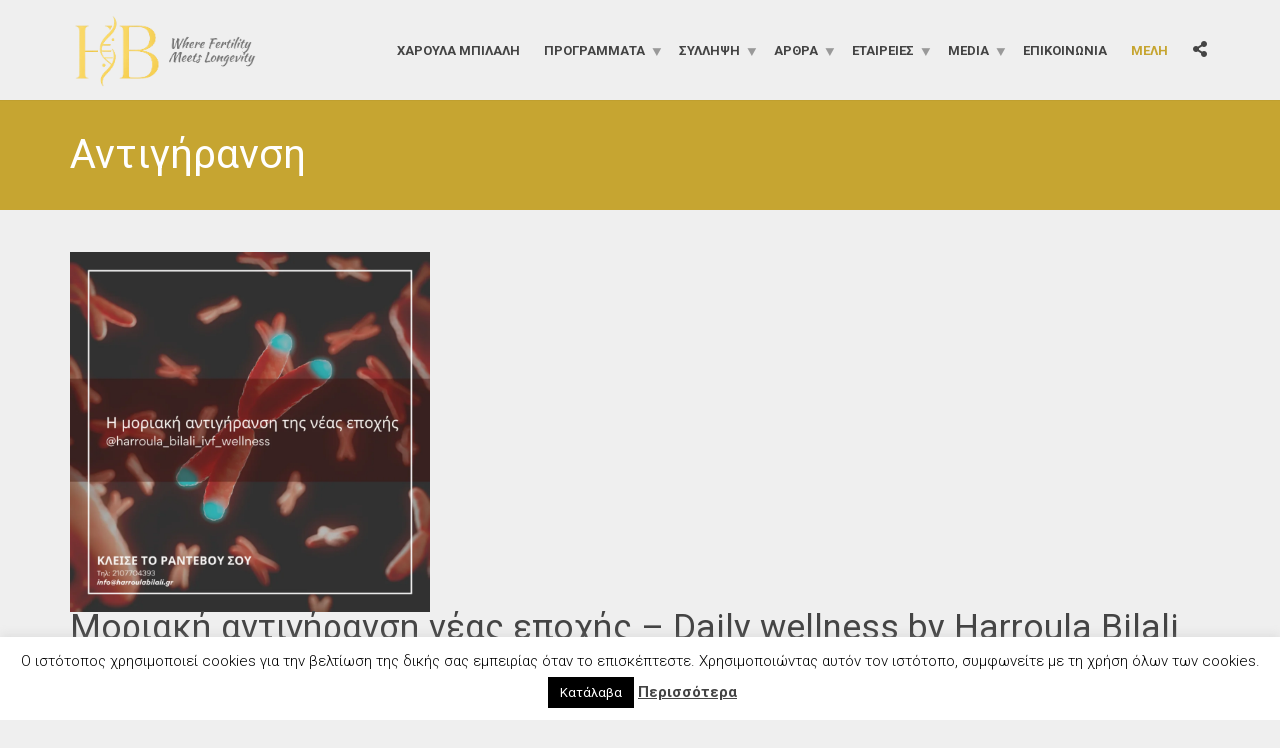

--- FILE ---
content_type: text/html; charset=UTF-8
request_url: https://harroulabilali.gr/tag/antigiransi/
body_size: 19559
content:
<!doctype html>
<html class="no-js" lang="el">
<head>
<meta charset="UTF-8">
<meta name="apple-mobile-web-app-capable" content="yes">
<meta name="viewport" content="width=device-width, initial-scale=1.0, maximum-scale=1.0, user-scalable=no">
<meta name="HandheldFriendly" content="true">
<meta name="apple-touch-fullscreen" content="yes">
<meta name='robots' content='index, follow, max-image-preview:large, max-snippet:-1, max-video-preview:-1' />

	<!-- This site is optimized with the Yoast SEO plugin v26.7 - https://yoast.com/wordpress/plugins/seo/ -->
	<title>Αντιγήρανση Archives - Harroula Bilali</title>
	<link rel="canonical" href="https://harroulabilali.gr/tag/antigiransi/" />
	<meta property="og:locale" content="el_GR" />
	<meta property="og:type" content="article" />
	<meta property="og:title" content="Αντιγήρανση Archives - Harroula Bilali" />
	<meta property="og:url" content="https://harroulabilali.gr/tag/antigiransi/" />
	<meta property="og:site_name" content="Harroula Bilali" />
	<meta name="twitter:card" content="summary_large_image" />
	<meta name="twitter:site" content="@harroulabilali" />
	<script type="application/ld+json" class="yoast-schema-graph">{"@context":"https://schema.org","@graph":[{"@type":"CollectionPage","@id":"https://harroulabilali.gr/tag/antigiransi/","url":"https://harroulabilali.gr/tag/antigiransi/","name":"Αντιγήρανση Archives - Harroula Bilali","isPartOf":{"@id":"https://harroulabilali.gr/#website"},"primaryImageOfPage":{"@id":"https://harroulabilali.gr/tag/antigiransi/#primaryimage"},"image":{"@id":"https://harroulabilali.gr/tag/antigiransi/#primaryimage"},"thumbnailUrl":"https://harroulabilali.gr/wp-content/uploads/2022/09/@harroula_bilali-1.png","breadcrumb":{"@id":"https://harroulabilali.gr/tag/antigiransi/#breadcrumb"},"inLanguage":"el"},{"@type":"ImageObject","inLanguage":"el","@id":"https://harroulabilali.gr/tag/antigiransi/#primaryimage","url":"https://harroulabilali.gr/wp-content/uploads/2022/09/@harroula_bilali-1.png","contentUrl":"https://harroulabilali.gr/wp-content/uploads/2022/09/@harroula_bilali-1.png","width":1080,"height":1080,"caption":"Τελομερή και αντιγήρανση"},{"@type":"BreadcrumbList","@id":"https://harroulabilali.gr/tag/antigiransi/#breadcrumb","itemListElement":[{"@type":"ListItem","position":1,"name":"Home","item":"https://harroulabilali.gr/"},{"@type":"ListItem","position":2,"name":"Αντιγήρανση"}]},{"@type":"WebSite","@id":"https://harroulabilali.gr/#website","url":"https://harroulabilali.gr/","name":"Harroula Bilali","description":"Fertility, Genomics &amp; Microbiome Institute","potentialAction":[{"@type":"SearchAction","target":{"@type":"EntryPoint","urlTemplate":"https://harroulabilali.gr/?s={search_term_string}"},"query-input":{"@type":"PropertyValueSpecification","valueRequired":true,"valueName":"search_term_string"}}],"inLanguage":"el"}]}</script>
	<!-- / Yoast SEO plugin. -->


<link rel='dns-prefetch' href='//fonts.googleapis.com' />
<link rel='preconnect' href='https://fonts.gstatic.com' crossorigin />
<link rel="alternate" type="application/rss+xml" title="Ροή RSS &raquo; Harroula Bilali" href="https://harroulabilali.gr/feed/" />
<link rel="alternate" type="application/rss+xml" title="Ροή Σχολίων &raquo; Harroula Bilali" href="https://harroulabilali.gr/comments/feed/" />
<link rel="alternate" type="text/calendar" title="Harroula Bilali &raquo; iCal Feed" href="https://harroulabilali.gr/events/?ical=1" />
<script type="text/javascript" id="wpp-js" src="https://harroulabilali.gr/wp-content/plugins/wordpress-popular-posts/assets/js/wpp.min.js?ver=7.3.6" data-sampling="0" data-sampling-rate="100" data-api-url="https://harroulabilali.gr/wp-json/wordpress-popular-posts" data-post-id="0" data-token="d58ff950ad" data-lang="0" data-debug="0"></script>
<link rel="alternate" type="application/rss+xml" title="Ετικέτα ροής Harroula Bilali &raquo; Αντιγήρανση" href="https://harroulabilali.gr/tag/antigiransi/feed/" />
<style id='wp-img-auto-sizes-contain-inline-css' type='text/css'>
img:is([sizes=auto i],[sizes^="auto," i]){contain-intrinsic-size:3000px 1500px}
/*# sourceURL=wp-img-auto-sizes-contain-inline-css */
</style>
<style id='wp-emoji-styles-inline-css' type='text/css'>

	img.wp-smiley, img.emoji {
		display: inline !important;
		border: none !important;
		box-shadow: none !important;
		height: 1em !important;
		width: 1em !important;
		margin: 0 0.07em !important;
		vertical-align: -0.1em !important;
		background: none !important;
		padding: 0 !important;
	}
/*# sourceURL=wp-emoji-styles-inline-css */
</style>
<link rel='stylesheet' id='cardlink-payment-gateway-css' href='https://harroulabilali.gr/wp-content/plugins/cardlink-payment-gateway-woocommerce-1.0.6/public/css/cardlink-payment-gateway-public.css?ver=1.0.7' type='text/css' media='all' />
<link rel='stylesheet' id='contact-form-7-css' href='https://harroulabilali.gr/wp-content/plugins/contact-form-7/includes/css/styles.css?ver=6.1.4' type='text/css' media='all' />
<link rel='stylesheet' id='cookie-law-info-css' href='https://harroulabilali.gr/wp-content/plugins/cookie-law-info/legacy/public/css/cookie-law-info-public.css?ver=3.3.9.1' type='text/css' media='all' />
<link rel='stylesheet' id='cookie-law-info-gdpr-css' href='https://harroulabilali.gr/wp-content/plugins/cookie-law-info/legacy/public/css/cookie-law-info-gdpr.css?ver=3.3.9.1' type='text/css' media='all' />
<link rel='stylesheet' id='ihc_font_style-css' href='https://harroulabilali.gr/wp-content/plugins/indeed-membership-pro/assets/css/font-awesome.css?ver=6.9' type='text/css' media='all' />
<link rel='stylesheet' id='ihc_front_end_style-css' href='https://harroulabilali.gr/wp-content/plugins/indeed-membership-pro/assets/css/style.css?ver=6.9' type='text/css' media='all' />
<link rel='stylesheet' id='ihc_templates_style-css' href='https://harroulabilali.gr/wp-content/plugins/indeed-membership-pro/assets/css/templates.css?ver=6.9' type='text/css' media='all' />
<link rel='stylesheet' id='ihc_select2_style-css' href='https://harroulabilali.gr/wp-content/plugins/indeed-membership-pro/assets/css/select2.min.css?ver=6.9' type='text/css' media='all' />
<link rel='stylesheet' id='ihc_iziModal-css' href='https://harroulabilali.gr/wp-content/plugins/indeed-membership-pro/assets/css/iziModal.min.css?ver=6.9' type='text/css' media='all' />
<style id='woocommerce-inline-inline-css' type='text/css'>
.woocommerce form .form-row .required { visibility: visible; }
/*# sourceURL=woocommerce-inline-inline-css */
</style>
<link rel='stylesheet' id='wordpress-popular-posts-css-css' href='https://harroulabilali.gr/wp-content/plugins/wordpress-popular-posts/assets/css/wpp.css?ver=7.3.6' type='text/css' media='all' />
<link rel='stylesheet' id='redux-extendify-styles-css' href='https://harroulabilali.gr/wp-content/plugins/plethora-featureslib/libs/ReduxFramework/ReduxCore/assets/css/extendify-utilities.css?ver=4.4.11' type='text/css' media='all' />
<link rel='stylesheet' id='heateor_sss_frontend_css-css' href='https://harroulabilali.gr/wp-content/plugins/sassy-social-share/public/css/sassy-social-share-public.css?ver=3.3.79' type='text/css' media='all' />
<style id='heateor_sss_frontend_css-inline-css' type='text/css'>
.heateor_sss_button_instagram span.heateor_sss_svg,a.heateor_sss_instagram span.heateor_sss_svg{background:radial-gradient(circle at 30% 107%,#fdf497 0,#fdf497 5%,#fd5949 45%,#d6249f 60%,#285aeb 90%)}.heateor_sss_horizontal_sharing .heateor_sss_svg,.heateor_sss_standard_follow_icons_container .heateor_sss_svg{color:#fff;border-width:0px;border-style:solid;border-color:transparent}.heateor_sss_horizontal_sharing .heateorSssTCBackground{color:#666}.heateor_sss_horizontal_sharing span.heateor_sss_svg:hover,.heateor_sss_standard_follow_icons_container span.heateor_sss_svg:hover{border-color:transparent;}.heateor_sss_vertical_sharing span.heateor_sss_svg,.heateor_sss_floating_follow_icons_container span.heateor_sss_svg{color:#fff;border-width:0px;border-style:solid;border-color:transparent;}.heateor_sss_vertical_sharing .heateorSssTCBackground{color:#666;}.heateor_sss_vertical_sharing span.heateor_sss_svg:hover,.heateor_sss_floating_follow_icons_container span.heateor_sss_svg:hover{border-color:transparent;}@media screen and (max-width:783px) {.heateor_sss_vertical_sharing{display:none!important}}
/*# sourceURL=heateor_sss_frontend_css-inline-css */
</style>
<link rel='stylesheet' id='plethora-icons-css' href='https://harroulabilali.gr/wp-content/uploads/plethora/plethora_icons.css?uniqeid=690d09873aa09&#038;ver=6.9' type='text/css' media='all' />
<link rel='stylesheet' id='font-awesome-v4shim-css' href='https://harroulabilali.gr/wp-content/plugins/types/vendor/toolset/toolset-common/res/lib/font-awesome/css/v4-shims.css?ver=5.13.0' type='text/css' media='screen' />
<link rel='stylesheet' id='font-awesome-css' href='https://harroulabilali.gr/wp-content/plugins/types/vendor/toolset/toolset-common/res/lib/font-awesome/css/all.css?ver=5.13.0' type='text/css' media='screen' />
<link rel='stylesheet' id='font-awesome-shims-css' href='https://harroulabilali.gr/wp-content/themes/healthflex/assets/fonts/font-awesome/css/v4-shims.min.css?ver=6.9' type='text/css' media='all' />
<link rel='stylesheet' id='plethora-woocommerce-css' href='https://harroulabilali.gr/wp-content/themes/healthflex/assets/css/woocommerce.css?ver=6.9' type='text/css' media='all' />
<link rel='stylesheet' id='animate-css' href='https://harroulabilali.gr/wp-content/themes/healthflex/includes/core/assets/css/libs/animate/animate.min.css?ver=6.9' type='text/css' media='all' />
<link rel='stylesheet' id='plethora-dynamic-style-css' href='https://harroulabilali.gr/wp-content/uploads/plethora/style.min.css?ver=1762462194' type='text/css' media='all' />
<link rel='stylesheet' id='plethora-style-css' href='https://harroulabilali.gr/wp-content/themes/healthflex/style.css?ver=6.9' type='text/css' media='all' />
<link rel="preload" as="style" href="https://fonts.googleapis.com/css?family=Roboto:100,300,400,500,700,900,100italic,300italic,400italic,500italic,700italic,900italic&#038;subset=greek,latin&#038;display=swap&#038;ver=6.9" /><link rel="stylesheet" href="https://fonts.googleapis.com/css?family=Roboto:100,300,400,500,700,900,100italic,300italic,400italic,500italic,700italic,900italic&#038;subset=greek,latin&#038;display=swap&#038;ver=6.9" media="print" onload="this.media='all'"><noscript><link rel="stylesheet" href="https://fonts.googleapis.com/css?family=Roboto:100,300,400,500,700,900,100italic,300italic,400italic,500italic,700italic,900italic&#038;subset=greek,latin&#038;display=swap&#038;ver=6.9" /></noscript><script type="text/javascript" src="https://harroulabilali.gr/wp-includes/js/jquery/jquery.min.js?ver=3.7.1" id="jquery-core-js"></script>
<script type="text/javascript" src="https://harroulabilali.gr/wp-includes/js/jquery/jquery-migrate.min.js?ver=3.4.1" id="jquery-migrate-js"></script>
<script type="text/javascript" id="cardlink-payment-gateway-js-extra">
/* <![CDATA[ */
var urls = {"home":"https://harroulabilali.gr","theme":"/var/www/vhosts/corporatehealth.gr/harroulabilali.gr/wp-content/themes/healthflex","plugins":"https://harroulabilali.gr/wp-content/plugins","assets":"https://harroulabilali.gr/wp-content/themes/healthflex/assets","ajax":"https://harroulabilali.gr/wp-admin/admin-ajax.php"};
//# sourceURL=cardlink-payment-gateway-js-extra
/* ]]> */
</script>
<script type="text/javascript" src="https://harroulabilali.gr/wp-content/plugins/cardlink-payment-gateway-woocommerce-1.0.6/public/js/cardlink-payment-gateway-public.js?ver=1.0.7" id="cardlink-payment-gateway-js"></script>
<script type="text/javascript" id="cookie-law-info-js-extra">
/* <![CDATA[ */
var Cli_Data = {"nn_cookie_ids":[],"cookielist":[],"non_necessary_cookies":[],"ccpaEnabled":"","ccpaRegionBased":"","ccpaBarEnabled":"","strictlyEnabled":["necessary","obligatoire"],"ccpaType":"gdpr","js_blocking":"1","custom_integration":"","triggerDomRefresh":"","secure_cookies":""};
var cli_cookiebar_settings = {"animate_speed_hide":"500","animate_speed_show":"500","background":"#fff","border":"#444","border_on":"","button_1_button_colour":"#000","button_1_button_hover":"#000000","button_1_link_colour":"#fff","button_1_as_button":"1","button_1_new_win":"","button_2_button_colour":"#333","button_2_button_hover":"#292929","button_2_link_colour":"#444","button_2_as_button":"","button_2_hidebar":"1","button_3_button_colour":"#000","button_3_button_hover":"#000000","button_3_link_colour":"#fff","button_3_as_button":"1","button_3_new_win":"","button_4_button_colour":"#000","button_4_button_hover":"#000000","button_4_link_colour":"#fff","button_4_as_button":"1","button_7_button_colour":"#61a229","button_7_button_hover":"#4e8221","button_7_link_colour":"#fff","button_7_as_button":"1","button_7_new_win":"","font_family":"inherit","header_fix":"","notify_animate_hide":"1","notify_animate_show":"","notify_div_id":"#cookie-law-info-bar","notify_position_horizontal":"right","notify_position_vertical":"bottom","scroll_close":"","scroll_close_reload":"","accept_close_reload":"","reject_close_reload":"","showagain_tab":"","showagain_background":"#fff","showagain_border":"#000","showagain_div_id":"#cookie-law-info-again","showagain_x_position":"100px","text":"#000","show_once_yn":"","show_once":"10000","logging_on":"","as_popup":"","popup_overlay":"1","bar_heading_text":"","cookie_bar_as":"banner","popup_showagain_position":"bottom-right","widget_position":"left"};
var log_object = {"ajax_url":"https://harroulabilali.gr/wp-admin/admin-ajax.php"};
//# sourceURL=cookie-law-info-js-extra
/* ]]> */
</script>
<script type="text/javascript" src="https://harroulabilali.gr/wp-content/plugins/cookie-law-info/legacy/public/js/cookie-law-info-public.js?ver=3.3.9.1" id="cookie-law-info-js"></script>
<script type="text/javascript" src="https://harroulabilali.gr/wp-content/plugins/indeed-membership-pro/assets/js/select2.min.js" id="ihc-select2-js"></script>
<script type="text/javascript" src="https://harroulabilali.gr/wp-content/plugins/indeed-membership-pro/assets/js/jquery-ui.min.js" id="ihc-jquery-ui-js"></script>
<script type="text/javascript" src="https://harroulabilali.gr/wp-content/plugins/indeed-membership-pro/assets/js/jquery.form.js" id="ihc-jquery_form_module-js"></script>
<script type="text/javascript" src="https://harroulabilali.gr/wp-content/plugins/indeed-membership-pro/assets/js/jquery.uploadfile.min.js" id="ihc-jquery_upload_file-js"></script>
<script type="text/javascript" id="ihc-front_end_js-js-extra">
/* <![CDATA[ */
var ihc_site_url = "https://harroulabilali.gr";
var ihc_ajax_url = "https://harroulabilali.gr/wp-admin/admin-ajax.php";
var ihc_translated_labels = "{\"delete_level\":\"Are you sure you want to delete this level?\",\"cancel_level\":\"Are you sure you want to cancel this level?\"}";
//# sourceURL=ihc-front_end_js-js-extra
/* ]]> */
</script>
<script type="text/javascript" src="https://harroulabilali.gr/wp-content/plugins/indeed-membership-pro/assets/js/functions.js?ver=1.1" id="ihc-front_end_js-js"></script>
<script type="text/javascript" src="https://harroulabilali.gr/wp-content/plugins/indeed-membership-pro/assets/js/printThis.js" id="ihc-print-this-js"></script>
<script type="text/javascript" src="https://harroulabilali.gr/wp-content/plugins/indeed-membership-pro/assets/js/iziModal.min.js" id="ihc_iziModal_js-js"></script>
<script type="text/javascript" src="https://harroulabilali.gr/wp-content/plugins/woocommerce/assets/js/jquery-blockui/jquery.blockUI.min.js?ver=2.7.0-wc.10.4.3" id="wc-jquery-blockui-js" data-wp-strategy="defer"></script>
<script type="text/javascript" id="wc-add-to-cart-js-extra">
/* <![CDATA[ */
var wc_add_to_cart_params = {"ajax_url":"/wp-admin/admin-ajax.php","wc_ajax_url":"/?wc-ajax=%%endpoint%%","i18n_view_cart":"\u039a\u03b1\u03bb\u03ac\u03b8\u03b9","cart_url":"https://harroulabilali.gr","is_cart":"","cart_redirect_after_add":"no"};
//# sourceURL=wc-add-to-cart-js-extra
/* ]]> */
</script>
<script type="text/javascript" src="https://harroulabilali.gr/wp-content/plugins/woocommerce/assets/js/frontend/add-to-cart.min.js?ver=10.4.3" id="wc-add-to-cart-js" data-wp-strategy="defer"></script>
<script type="text/javascript" src="https://harroulabilali.gr/wp-content/plugins/woocommerce/assets/js/js-cookie/js.cookie.min.js?ver=2.1.4-wc.10.4.3" id="wc-js-cookie-js" defer="defer" data-wp-strategy="defer"></script>
<script type="text/javascript" id="woocommerce-js-extra">
/* <![CDATA[ */
var woocommerce_params = {"ajax_url":"/wp-admin/admin-ajax.php","wc_ajax_url":"/?wc-ajax=%%endpoint%%","i18n_password_show":"\u0395\u03bc\u03c6\u03ac\u03bd\u03b9\u03c3\u03b7 \u03c3\u03c5\u03bd\u03b8\u03b7\u03bc\u03b1\u03c4\u03b9\u03ba\u03bf\u03cd","i18n_password_hide":"\u0391\u03c0\u03cc\u03ba\u03c1\u03c5\u03c8\u03b7 \u03c3\u03c5\u03bd\u03b8\u03b7\u03bc\u03b1\u03c4\u03b9\u03ba\u03bf\u03cd"};
//# sourceURL=woocommerce-js-extra
/* ]]> */
</script>
<script type="text/javascript" src="https://harroulabilali.gr/wp-content/plugins/woocommerce/assets/js/frontend/woocommerce.min.js?ver=10.4.3" id="woocommerce-js" defer="defer" data-wp-strategy="defer"></script>
<script type="text/javascript" src="https://harroulabilali.gr/wp-content/plugins/js_composer/assets/js/vendors/woocommerce-add-to-cart.js?ver=7.4" id="vc_woocommerce-add-to-cart-js-js"></script>
<script type="text/javascript" src="https://harroulabilali.gr/wp-content/themes/healthflex/includes/core/assets/js/libs/modernizr/modernizr.custom.48287.js?ver=6.9" id="plethora-modernizr-js"></script>
<script></script><link rel="https://api.w.org/" href="https://harroulabilali.gr/wp-json/" /><link rel="alternate" title="JSON" type="application/json" href="https://harroulabilali.gr/wp-json/wp/v2/tags/150" /><link rel="EditURI" type="application/rsd+xml" title="RSD" href="https://harroulabilali.gr/xmlrpc.php?rsd" />
<meta name="generator" content="WordPress 6.9" />
<meta name="generator" content="WooCommerce 10.4.3" />
<meta name='ump-token' content='16c9193420'><script type='text/javascript'>
window.__lo_site_id = 180890;

	(function() {
		var wa = document.createElement('script'); wa.type = 'text/javascript'; wa.async = true;
		wa.src = 'https://d10lpsik1i8c69.cloudfront.net/w.js';
		var s = document.getElementsByTagName('script')[0]; s.parentNode.insertBefore(wa, s);
	  })();
	</script><meta name="tec-api-version" content="v1"><meta name="tec-api-origin" content="https://harroulabilali.gr"><link rel="alternate" href="https://harroulabilali.gr/wp-json/tribe/events/v1/events/?tags=antigiransi" />            <style id="wpp-loading-animation-styles">@-webkit-keyframes bgslide{from{background-position-x:0}to{background-position-x:-200%}}@keyframes bgslide{from{background-position-x:0}to{background-position-x:-200%}}.wpp-widget-block-placeholder,.wpp-shortcode-placeholder{margin:0 auto;width:60px;height:3px;background:#dd3737;background:linear-gradient(90deg,#dd3737 0%,#571313 10%,#dd3737 100%);background-size:200% auto;border-radius:3px;-webkit-animation:bgslide 1s infinite linear;animation:bgslide 1s infinite linear}</style>
            	<noscript><style>.woocommerce-product-gallery{ opacity: 1 !important; }</style></noscript>
	<meta name="generator" content="Redux 4.4.11" />      <meta name="onesignal" content="wordpress-plugin"/>
            <script>

      window.OneSignalDeferred = window.OneSignalDeferred || [];

      OneSignalDeferred.push(function(OneSignal) {
        var oneSignal_options = {};
        window._oneSignalInitOptions = oneSignal_options;

        oneSignal_options['serviceWorkerParam'] = { scope: '/' };
oneSignal_options['serviceWorkerPath'] = 'OneSignalSDKWorker.js.php';

        OneSignal.Notifications.setDefaultUrl("https://harroulabilali.gr");

        oneSignal_options['wordpress'] = true;
oneSignal_options['appId'] = 'a0b53c1b-ee14-455b-ae2a-8777636c60f5';
oneSignal_options['allowLocalhostAsSecureOrigin'] = true;
oneSignal_options['welcomeNotification'] = { };
oneSignal_options['welcomeNotification']['title'] = "Χαρούλα Μπιλάλη";
oneSignal_options['welcomeNotification']['message'] = "Ευχαριστούμε για την εγγραφή!";
oneSignal_options['path'] = "https://harroulabilali.gr/wp-content/plugins/onesignal-free-web-push-notifications/sdk_files/";
oneSignal_options['safari_web_id'] = "web.onesignal.auto.5093406a-927f-4c57-a877-608b6718a7cc";
oneSignal_options['promptOptions'] = { };
oneSignal_options['promptOptions']['actionMessage'] = "Θέλετε να σας ειδοποιούμε όταν ανεβάζουμε νέο περιεχόμενο στην σελίδα μας;";
oneSignal_options['promptOptions']['exampleNotificationTitleDesktop'] = "Αυτό είναι ένα παράδειγμα ειδοποίησης";
oneSignal_options['promptOptions']['exampleNotificationMessageDesktop'] = "Ειδοποιήσεις θα εμφανιστούν στην επιφάνεια εργασίας σας";
oneSignal_options['promptOptions']['exampleNotificationCaption'] = "(μπορείτε να διαγραφείτε οποιαδήποτε στιγμή)";
oneSignal_options['promptOptions']['acceptButtonText'] = "ΝΑΙ ΘΕΛΩ";
oneSignal_options['promptOptions']['cancelButtonText'] = "ΟΧΙ ΕΥΧΑΡΙΣΤΩ";
oneSignal_options['promptOptions']['siteName'] = "https://harroulabilali.gr";
oneSignal_options['promptOptions']['autoAcceptTitle'] = "Πατήστε Να Επιτρέπεται";
oneSignal_options['notifyButton'] = { };
oneSignal_options['notifyButton']['enable'] = true;
oneSignal_options['notifyButton']['position'] = 'bottom-right';
oneSignal_options['notifyButton']['theme'] = 'default';
oneSignal_options['notifyButton']['size'] = 'large';
oneSignal_options['notifyButton']['showCredit'] = false;
oneSignal_options['notifyButton']['text'] = {};
oneSignal_options['notifyButton']['text']['tip.state.unsubscribed'] = 'Εγγραφή στις ειδοποιήσεις';
oneSignal_options['notifyButton']['text']['tip.state.subscribed'] = 'Έχετε εγγραφεί στις ειδοποιήσεις';
oneSignal_options['notifyButton']['text']['tip.state.blocked'] = 'Έχετε μπλοκάρει τις ειδοποιήσεις';
oneSignal_options['notifyButton']['text']['message.action.subscribed'] = 'Ευχαριστούμε για την εγγραφή σας!';
oneSignal_options['notifyButton']['text']['message.action.resubscribed'] = 'Έχετε εγγραφεί στις ειδοποιήσεις';
oneSignal_options['notifyButton']['text']['message.action.unsubscribed'] = 'Δεν θα λάβετε ξανά ειδοποιήσεις';
oneSignal_options['notifyButton']['text']['dialog.main.title'] = 'Διαχειριστείτε τις ειδοποιήσεις σας';
oneSignal_options['notifyButton']['text']['dialog.main.button.subscribe'] = 'ΕΓΓΡΑΦΗ';
oneSignal_options['notifyButton']['text']['dialog.main.button.unsubscribe'] = 'ΔΙΑΓΡΑΦΗ';
oneSignal_options['notifyButton']['text']['dialog.blocked.title'] = 'Ξεμπλοκάρετε τις ειδοποιήσεις';
oneSignal_options['notifyButton']['text']['dialog.blocked.message'] = 'Ακολουθήστε τις οδηγίες για να ξεμπλοκάρετε τις ειδοποιήσεις';
              OneSignal.init(window._oneSignalInitOptions);
              OneSignal.Slidedown.promptPush()      });

      function documentInitOneSignal() {
        var oneSignal_elements = document.getElementsByClassName("OneSignal-prompt");

        var oneSignalLinkClickHandler = function(event) { OneSignal.Notifications.requestPermission(); event.preventDefault(); };        for(var i = 0; i < oneSignal_elements.length; i++)
          oneSignal_elements[i].addEventListener('click', oneSignalLinkClickHandler, false);
      }

      if (document.readyState === 'complete') {
           documentInitOneSignal();
      }
      else {
           window.addEventListener("load", function(event){
               documentInitOneSignal();
          });
      }
    </script>
<meta name="generator" content="Powered by WPBakery Page Builder - drag and drop page builder for WordPress."/>
<link rel="icon" href="https://harroulabilali.gr/wp-content/uploads/2025/06/cropped-Harroula-New-Logo-514-32x32.png" sizes="32x32" />
<link rel="icon" href="https://harroulabilali.gr/wp-content/uploads/2025/06/cropped-Harroula-New-Logo-514-192x192.png" sizes="192x192" />
<link rel="apple-touch-icon" href="https://harroulabilali.gr/wp-content/uploads/2025/06/cropped-Harroula-New-Logo-514-180x180.png" />
<meta name="msapplication-TileImage" content="https://harroulabilali.gr/wp-content/uploads/2025/06/cropped-Harroula-New-Logo-514-270x270.png" />
<noscript><style> .wpb_animate_when_almost_visible { opacity: 1; }</style></noscript>			<!-- USER DEFINED IN-LINE CSS -->
			<style>
				@media (min-width: 1460px) { .container {width: 1380px;} }
.head_panel .hgroup .title h1, article.post .post_title, .widget h4,
.section_header.fancy h1, .section_header.fancy h2, .section_header.fancy h3, .section_header.fancy h4, .section_header.fancy h5, .section_header.fancy h6 { font-weight: inherit; }
.btn {border-radius: 30px;}
.btn.with-icon i {border-radius:  0 30px 30px 0;width: auto;padding: 0 10px;}
.btn.with-icon.icon-left i {border-radius: 30px 0 0 30px;padding: 0 8px 0 13px;}
.teaser_box .with_button a.btn {border-radius: 3px 3px 0 0 ;}
.widget h4 {  text-transform: none; }
.wpcf7-form-control, .wpcf7-form-control.wpcf7-date, .form-control {  border-radius: 18px;  margin-bottom: 16px;}


<script type="text/javascript" src="//downloads.mailchimp.com/js/signup-forms/popup/embed.js" data-dojo-config="usePlainJson: true, isDebug: false"></script><script type="text/javascript">require(["mojo/signup-forms/Loader"], function(L) { L.start({"baseUrl":"mc.us6.list-manage.com","uuid":"0a75e0d249c0652a031b2d3ac","lid":"f3d74b229d"}) })</script>			</style><link rel='stylesheet' id='wc-blocks-style-css' href='https://harroulabilali.gr/wp-content/plugins/woocommerce/assets/client/blocks/wc-blocks.css?ver=wc-10.4.3' type='text/css' media='all' />
</head>
<body class="archive tag tag-antigiransi tag-150 wp-theme-healthflex theme-healthflex woocommerce-no-js tribe-no-js wpb-js-composer js-comp-ver-7.4 vc_responsive sticky_header ">
	<div class="overflow_wrapper">
		<div class="header ">  <div class="mainbar  color">
    <div class="container">
               <div class="logo">
            <a href="https://harroulabilali.gr" class="brand">
                          <img src="https://harroulabilali.gr/wp-content/uploads/2025/06/Harroula-New-Logo-514-1014-x-514-px.png" alt="HealthFlex">
                        </a>
                      </div>      	<a title="" href="#" class="social_links"><i class="fa fa-share-alt"></i></a>
	<div class="team_social"><a href="https://twitter.com/harroulabilali" title="Twitter" target="_self"><i class="fa fa fa-twitter"></i></a><a href="https://www.facebook.com/harroulabilali.gr/" title="Facebook" target="_self"><i class="fa fa fa-facebook"></i></a><a href="https://www.linkedin.com/in/harroula-mathiopoulou-bilali-46983134/" title="LinkedIn" target="_self"><i class="fa fa fa-linkedin"></i></a></div>
             <div class="menu_container"><span class="close_menu">&times;</span>
                <ul id="menu-one-pager-menu" class="main_menu hover_menu"><li id="menu-item-5641" class="menu-item menu-item-type-custom menu-item-object-custom menu-item-5641"><a title="ΧΑΡΟΥΛΑ ΜΠΙΛΑΛΗ" href="https://harroulabilali.gr/harroula-bilali-bio/">ΧΑΡΟΥΛΑ ΜΠΙΛΑΛΗ</a></li>
<li id="menu-item-3993" class="menu-item menu-item-type-custom menu-item-object-custom menu-item-has-children menu-item-3993 lihasdropdown"><a title="Προγράμματα" href="#">Προγράμματα  </a>
<ul role="menu" class=" menu-dropdown">
	<li id="menu-item-3994" class="menu-item menu-item-type-post_type menu-item-object-page menu-item-3994"><a title="Fertility ID Method" href="https://harroulabilali.gr/fertilityid-method-for-fertility/">Fertility ID Method</a></li>
	<li id="menu-item-3946" class="menu-item menu-item-type-post_type menu-item-object-page menu-item-3946"><a title="Διερεύνηση Υπογονιμότητας" href="https://harroulabilali.gr/dierevnisi-ypogonimotitas/">Διερεύνηση Υπογονιμότητας</a></li>
	<li id="menu-item-4250" class="menu-item menu-item-type-post_type menu-item-object-page menu-item-4250"><a title="Διατροφογενωμική" href="https://harroulabilali.gr/diatrofogenomiki_harroulabilali/">Διατροφογενωμική</a></li>
	<li id="menu-item-4465" class="menu-item menu-item-type-post_type menu-item-object-page menu-item-4465"><a title="My Future Fertility®" href="https://harroulabilali.gr/my-future-fertility/">My Future Fertility®</a></li>
</ul>
</li>
<li id="menu-item-4153" class="menu-item menu-item-type-custom menu-item-object-custom menu-item-has-children menu-item-4153 lihasdropdown"><a title="Σύλληψη" href="#">Σύλληψη  </a>
<ul role="menu" class=" menu-dropdown">
	<li id="menu-item-4358" class="menu-item menu-item-type-post_type menu-item-object-page menu-item-4358"><a title="Γυναικείο Αναπαραγωγικό Σύστημα" href="https://harroulabilali.gr/%ce%b3%cf%85%ce%bd%ce%b1%ce%b9%ce%ba%ce%b5%ce%b9%ce%bf-%ce%b1%ce%bd%ce%b1%cf%80%ce%b1%cf%81%ce%b1%ce%b3%cf%89%ce%b3%ce%b9%ce%ba%ce%bf-%cf%83%cf%85%cf%83%cf%84%ce%b7%ce%bc%ce%b1/">Γυναικείο Αναπαραγωγικό Σύστημα</a></li>
	<li id="menu-item-4359" class="menu-item menu-item-type-post_type menu-item-object-page menu-item-4359"><a title="Έμμηνος Κύκλος" href="https://harroulabilali.gr/%ce%b3%ce%bf%ce%bd%ce%b9%ce%bc%ce%b5%cf%83-%ce%b7%ce%bc%ce%b5%cf%81%ce%b5%cf%83/">Έμμηνος Κύκλος</a></li>
	<li id="menu-item-4360" class="menu-item menu-item-type-post_type menu-item-object-page menu-item-4360"><a title="Πώς γινεται η σύλληψη" href="https://harroulabilali.gr/%cf%83%cf%85%ce%bb%ce%bb%ce%b7%cf%88%ce%b7/">Πώς γινεται η σύλληψη</a></li>
	<li id="menu-item-4361" class="menu-item menu-item-type-post_type menu-item-object-page menu-item-4361"><a title="Μυστικά Γονιμότητας" href="https://harroulabilali.gr/%ce%bc%cf%85%cf%83%cf%84%ce%b9%ce%ba%ce%b1-%ce%b3%ce%bf%ce%bd%ce%b9%ce%bc%ce%bf%cf%84%ce%b7%cf%84%ce%b1%cf%83/">Μυστικά Γονιμότητας</a></li>
	<li id="menu-item-4362" class="menu-item menu-item-type-post_type menu-item-object-page menu-item-4362"><a title="Σεξουαλική Υγεία" href="https://harroulabilali.gr/%cf%83%ce%b5%ce%be%ce%bf%cf%85%ce%b1%ce%bb%ce%b9%ce%ba%ce%b7-%cf%85%ce%b3%ce%b5%ce%b9%ce%b1/">Σεξουαλική Υγεία</a></li>
	<li id="menu-item-4363" class="menu-item menu-item-type-post_type menu-item-object-page menu-item-4363"><a title="Προστασία της Γονιμότητας" href="https://harroulabilali.gr/%ce%b4%ce%b9%ce%b1%cf%84%ce%b7%cf%81%ce%b7%cf%83%ce%b7-%ce%b3%ce%bf%ce%bd%ce%b9%ce%bc%ce%bf%cf%84%ce%b7%cf%84%ce%b1%cf%83/">Προστασία της Γονιμότητας</a></li>
</ul>
</li>
<li id="menu-item-4044" class="menu-item menu-item-type-custom menu-item-object-custom menu-item-has-children menu-item-4044 lihasdropdown"><a title="Άρθρα" href="#">Άρθρα  </a>
<ul role="menu" class=" menu-dropdown">
	<li id="menu-item-4027" class="menu-item menu-item-type-taxonomy menu-item-object-category menu-item-4027"><a title="Νέα και Ενδιαφέροντα Άρθρα" href="https://harroulabilali.gr/category/%ce%bd%ce%ad%ce%b1-%ce%ba%ce%b1%ce%b9-%ce%b5%ce%bd%ce%b4%ce%b9%ce%b1%cf%86%ce%ad%cf%81%ce%bf%ce%bd%cf%84%ce%b1-%ce%ac%cf%81%ce%b8%cf%81%ce%b1/">Νέα και Ενδιαφέροντα Άρθρα</a></li>
	<li id="menu-item-4024" class="menu-item menu-item-type-taxonomy menu-item-object-category menu-item-4024"><a title="Harroula&#039;s Blog" href="https://harroulabilali.gr/category/harroula-blog/">Harroula&#8217;s Blog</a></li>
	<li id="menu-item-4026" class="menu-item menu-item-type-taxonomy menu-item-object-category menu-item-4026"><a title="Γονιμότητα και Εξωσωματική" href="https://harroulabilali.gr/category/%ce%b3%ce%bf%ce%bd%ce%b9%ce%bc%ce%bf%cf%84%ce%b7%cf%84%ce%b1-%ce%b5%ce%be%cf%89%cf%83%cf%89%ce%bc%ce%b1%cf%84%ce%b9%ce%ba%ce%b7/">Γονιμότητα και Εξωσωματική</a></li>
	<li id="menu-item-5156" class="menu-item menu-item-type-taxonomy menu-item-object-category menu-item-5156"><a title="Γυναικεία Υπογονιμότητα" href="https://harroulabilali.gr/category/gynaikeia-ypogonimotita/">Γυναικεία Υπογονιμότητα</a></li>
	<li id="menu-item-4025" class="menu-item menu-item-type-taxonomy menu-item-object-category menu-item-4025"><a title="Ανδρική Υπογονιμότητα" href="https://harroulabilali.gr/category/%ce%b1%ce%bd%ce%b4%cf%81%ce%b9%ce%ba%ce%b7-%cf%85%cf%80%ce%bf%ce%b3%ce%bf%ce%bd%ce%b9%ce%bc%cf%8c%cf%84%ce%b7%cf%84%ce%b1/">Ανδρική Υπογονιμότητα</a></li>
</ul>
</li>
<li id="menu-item-5646" class="menu-item menu-item-type-custom menu-item-object-custom menu-item-has-children menu-item-5646 lihasdropdown"><a title="Εταιρείες" href="#">Εταιρείες  </a>
<ul role="menu" class=" menu-dropdown">
	<li id="menu-item-5648" class="menu-item menu-item-type-custom menu-item-object-custom menu-item-5648"><a title="Fertilovit®" href="http://www.fertilovit.gr">Fertilovit®</a></li>
	<li id="menu-item-5649" class="menu-item menu-item-type-custom menu-item-object-custom menu-item-5649"><a title="Femarelle®" href="http://www.femarelle.gr">Femarelle®</a></li>
	<li id="menu-item-5651" class="menu-item menu-item-type-custom menu-item-object-custom menu-item-5651"><a title="Nutrigenomix®" href="http://www.nutrigenomix.gr">Nutrigenomix®</a></li>
</ul>
</li>
<li id="menu-item-3950" class="menu-item menu-item-type-custom menu-item-object-custom menu-item-has-children menu-item-3950 lihasdropdown"><a title="Media" href="#">Media  </a>
<ul role="menu" class=" menu-dropdown">
	<li id="menu-item-4129" class="menu-item menu-item-type-post_type menu-item-object-page menu-item-4129"><a title="Έντυπα" href="https://harroulabilali.gr/dimosieumata/">Έντυπα</a></li>
	<li id="menu-item-4127" class="menu-item menu-item-type-taxonomy menu-item-object-category menu-item-4127"><a title="Βίντεο" href="https://harroulabilali.gr/category/media/%ce%b2%ce%b9%ce%bd%cf%84%ce%b5%ce%bf/">Βίντεο</a></li>
</ul>
</li>
<li id="menu-item-3949" class="menu-item menu-item-type-post_type menu-item-object-page menu-item-3949"><a title="Επικοινωνία" href="https://harroulabilali.gr/epikinonia-newsletter/">Επικοινωνία</a></li>
<li id="menu-item-5420" class="menu-item menu-item-type-custom menu-item-object-custom ihc-modal-trigger-login menu-item-5420"><a title="Μέλη">Μέλη</a></li>
</ul>        </div>

        <label class="mobile_collapser"><span>MENU</span></label> <!-- Mobile menu title -->
    </div>
  </div>

		</div>

	        <div class="brand-colors"> </div>
      <div class="main foo" data-colorset="foo"><div class="page_title_in_content skincolored_section">
	<div class="container">
		<div class="row">
			<div class="col-md-12 section_header fancy">
				<h1 class="post_title">Αντιγήρανση</h1>							</div>
		</div>
	</div>
</div><section class="vc_off sidebar_off no_top_padding" ><div class="container"><div class="row"><div class="col-md-12">  <div class="post-grid compact">
    <div class="row">
<div class="col-md-12">
  <article id="post-5888" class="post post-5888 type-post status-publish format-standard has-post-thumbnail hentry category-daily-wellness-by-harroulabilali tag-antigiransi tag-telomeri">
    <div class="row">
            <div class="col-md-4 col-sm-4 col-xs-4">
          <a href="https://harroulabilali.gr/telomeri-antigiransi/" title="Μοριακή αντιγήρανση νέας εποχής &#8211; Daily wellness by Harroula Bilali"><img src="https://harroulabilali.gr/wp-content/uploads/2022/09/@harroula_bilali-1-1024x1024.png" alt="Μοριακή αντιγήρανση νέας εποχής &#8211; Daily wellness by Harroula Bilali"></a>      </div>
            <div class="col-md-12 col-sm-12 col-xs-12">
        <div class="post_headings">
          <h2 class="post_title"><a href="https://harroulabilali.gr/telomeri-antigiransi/">Μοριακή αντιγήρανση νέας εποχής &#8211; Daily wellness by Harroula Bilali</a></h2>                  </div>
        <div class="post_figure_and_info">
                    <div class="post_sub"><a href="https://harroulabilali.gr/author/harroula/" title="Harroula Bilali BSc MMedSc"><span class="post_info post_author">Harroula Bilali BSc MMedSc</span></a><a href="https://harroulabilali.gr/category/daily-wellness-by-harroulabilali/" title="View all posts in category: Daily wellness by Harroula Bilali"><span class="post_info post_categories">Daily wellness by Harroula Bilali</span></a></div>        </div>
        <p><a href="https://harroulabilali.gr/telomeri-antigiransi/" class="btn btn-primary">Διαβάστε Περισσότερα</a></p>
      </div>
    </div>
  </article>
</div>
  	</div>
  </div>    
    
    <div class="" id="ihc_login_modal" style="display: none" data-title="Είσοδος">
        <div class="ihc-login-form-wrap ihc-login-template-10"><form action="" method="post" id="ihc_login_form"><input type="hidden" name="ihcaction" value="login" /><input type="hidden" name="ihc_login_nonce" value="c4378f5c20" /><div class="impu-form-line-fr"><i class="fa-ihc fa-username-ihc"></i><input type="text" value="" id="iump_login_username" name="log" placeholder="Όνομα χρήστη"/></div><div class="impu-form-line-fr"><i class="fa-ihc fa-pass-ihc"></i><input type="password" value="" id="iump_login_password" name="pwd" placeholder="Κωδικός"/></div><div class="impu-remember-wrapper"><input type="checkbox" value="forever" name="rememberme" class="impu-form-input-remember" /><span class="impu-form-label-remember">Να με θυμάσαι</span> </div><div class="impu-form-links-pass"><a href="https://harroulabilali.gr/iump-reset-password/">Χάσατε τον κωδικό σας?</a></div><div class="ihc-clear"></div><div class="impu-form-line-fr impu-form-submit"><input type="submit" value="Είσοδος" name="Submit"  /></div><div  class="impu-form-links"><div class="impu-form-links-reg">Δεν έχετε λογαριασμό?<a href="https://harroulabilali.gr/iump-register/">Εγγραφείτε</a></div></div></form></div><script>
		jQuery(document).ready(
			function(){
				jQuery('#iump_login_username').on('blur', function(){
					ihcCheckLoginField('log', 'Please complete all required fields!');
				});
				jQuery('#iump_login_password').on('blur', function(){
					ihcCheckLoginField('pwd', 'Please complete all required fields!');
				});
				jQuery('#ihc_login_form').on('submit', function(e){
					e.preventDefault();
					var u = jQuery('#ihc_login_form [name=log]').val();
					var p = jQuery('#ihc_login_form [name=pwd]').val();
					if (u!='' && p!=''){
						jQuery('#ihc_login_form').unbind('submit').submit();
					} else {
						ihcCheckLoginField('log', 'Please complete all required fields!');
						ihcCheckLoginField('pwd', 'Please complete all required fields!');
						return FALSE;
					}
				});
			}
		);
	</script>    </div>

        <script>
        jQuery(document).ready(function(){
            IhcLoginModal.init({
                triggerModalSelector  : '.ihc-modal-trigger-login',
                preventDefault        : 1,
                autoStart             : false            });
        });
    </script>
</div></div></div></section></div>		<footer class="sep_angled_positive_top separator_top ">
		 				<div class="container">
                  	<div class="row">
                	<div class="col-sm-12 col-md-6"><!-- ========================== WIDGET ABOUT US ==========================-->

<aside id="plethora-aboutus-widget-1" class="widget aboutus-widget">

<div class="pl_about_us_widget  ">

		<p><img src="https://harroulabilali.gr/wp-content/uploads/2022/08/Harroula-Bilali-logo-304-×-60px-1.png" alt="Θα με βρείτε εδώ"  style="max-width:"></p>

		<h4> Θα με βρείτε εδώ </h4>

		<p>Women's Health Clinic Δημητρίου Α. Μπιλάλη MBBCh MMedSci CCST FRCOG</p>


		<p class='contact_detail'><a href='tel:(+30) 21 0770 4393'><i class='fa fa-phone'></i></a><span><a href='tel:(+30) 21 0770 4393'>(+30) 21 0770 4393</a></span></p>



		<p class='contact_detail'><a href='mailto:info@harroulabilali.gr'><i class='fa fa-envelope'></i></a><span><a href='mailto:info@harroulabilali.gr'>info@harroulabilali.gr</a></span></p>



		<p class='contact_detail'><i class='fa fa-link'></i><span><a target='_blank' href='http://womenshealthclinic.gr/'>http://womenshealthclinic.gr/</a></span></p>


	
	<p class="contact_detail">
		<a href='https://www.google.com/maps/place/https://www.google.com/maps/place/%CE%94%CE%B7%CE%BC%CE%AE%CF%84%CF%81%CE%B7%CF%82+%CE%9C%CF%80%CE%B9%CE%BB%CE%AC%CE%BB%CE%B7%CF%82+%CE%9C%CE%B1%CE%B9%CE%B5%CF%85%CF%84%CE%B9%CE%BA%CE%AE+%CE%93%CF%85%CE%BD%CE%B1%CE%B9%CE%BA%CE%BF%CE%BB%CE%BF%CE%B3%CE%AF%CE%B1+%CE%91%CE%BD%CE%B1%CF%80%CE%B1%CF%81%CE%B1%CE%B3%CF%89%CE%B3%CE%AE/@37.9857317,23.7585152,17z/data=!3m1!4b1!4m5!3m4!1s0x14a1bd5523964119:0x2c5816627c7c6e9f!8m2!3d37.9857317!4d23.7607039' target='_blank'>
			<i class='fa fa-location-arrow'></i>
		</a>
		<span><a href='https://www.google.com/maps/place/https://www.google.com/maps/place/%CE%94%CE%B7%CE%BC%CE%AE%CF%84%CF%81%CE%B7%CF%82+%CE%9C%CF%80%CE%B9%CE%BB%CE%AC%CE%BB%CE%B7%CF%82+%CE%9C%CE%B1%CE%B9%CE%B5%CF%85%CF%84%CE%B9%CE%BA%CE%AE+%CE%93%CF%85%CE%BD%CE%B1%CE%B9%CE%BA%CE%BF%CE%BB%CE%BF%CE%B3%CE%AF%CE%B1+%CE%91%CE%BD%CE%B1%CF%80%CE%B1%CF%81%CE%B1%CE%B3%CF%89%CE%B3%CE%AE/@37.9857317,23.7585152,17z/data=!3m1!4b1!4m5!3m4!1s0x14a1bd5523964119:0x2c5816627c7c6e9f!8m2!3d37.9857317!4d23.7607039' target='_blank'>Λεωφόρος Βασιλίσσης Σοφίας 122, Αθήνα, 115 26, 3ος όροφος</a></span>
	</p>




	
	
</div>

</aside>

<!-- END======================= WIDGET ABOUT US ==========================--><!-- ========================== WIDGET ABOUT US ==========================-->

<aside id="plethora-aboutus-widget-2" class="widget aboutus-widget">

<div class="pl_about_us_widget  ">


		<h4> και εδώ </h4>

		<p>Ferticeutics Co.</p>


		<p class='contact_detail'><a href='tel:(+30) 210 8000 225'><i class='fa fa-phone'></i></a><span><a href='tel:(+30) 210 8000 225'>(+30) 210 8000 225</a></span></p>




		<p class='contact_detail'><i class='fa fa-link'></i><span><a target='_blank' href='https://ferticeutics.com/'>https://ferticeutics.com/</a></span></p>


	
	<p class="contact_detail">
			<i class='fa fa-location-arrow'></i>
		<span><a href='https://www.google.com/maps/place/' target='_blank'>Ελ. Βενιζέλου 61, Νέα Ερυθραία</a></span>
	</p>


	<p class="social">

			<a href='https://twitter.com/harroulabilali' target='_blank' title="Twitter"><i class='fa fa-twitter'></i></a>
			<a href='https://www.facebook.com/harroulabilali.gr/' target='_blank' title="Facebook"><i class='fa fa-facebook'></i></a>
			<a href='https://www.linkedin.com/in/harroula-mathiopoulou-bilali-46983134/' target='_blank' title="LinkedIn"><i class='fa fa-linkedin'></i></a>
	</p>

	
	
</div>

</aside>

<!-- END======================= WIDGET ABOUT US ==========================--></div>
<div class="col-sm-6 col-md-3"><aside id="text-2" class="widget widget_text"><h4>Σχετικά</h4>			<div class="textwidget">Το περιεχόμενο της παρούσας ιστοσελίδας έχει ως στόχο την πληροφόρηση των χρηστών-επισκεπτών της και σε καμία περίπτωση δεν μπορεί να υποκαταστήσει το γιατρό σας. Απαγορεύεται, χωρίς την προηγούμενη, έγγραφη άδεια απο το διαχειριστή της σελίδας, η οποιαδήποτε χρήση, εκμετάλευση, αναδημοσίευση, αναπαραγωγή και αντιγραφή με οποιονδήποτε τρόπο του περιεχομένου και υπηρεσιών του παρόντος δικτυακού τόπου-Νόμος 212/1993 και κανόνες Διεθνούς Δικαίου που ισχύουν στην Ελλάδα.</div>
		</aside><aside id="text-3" class="widget widget_text">			<div class="textwidget"><p><a href="https://harroulabilali.gr/politiki-aporritoy-oroi-chrisis-toy-diadiktyakoy-mas-istotopoy">Πολιτική Απορρήτου – Όροι χρήσης </a></p>
</div>
		</aside></div>
<div class="col-sm-6 col-md-3"><!-- ===================== LATEST NEWS: MUSTACHE ========================-->

 <aside id="plethora-latestnews-widget-1" class="widget latestnews-widget">

 <div class="pl_latest_news_widget">
 <h4>Τελευταία Άρθρα </h4>
 <ul class="media-list">

    <li class="media">

     <a href="https://harroulabilali.gr/oi-nees-odigies-toy-poy-gia-tin-ypogonimotita/" class="media-photo" style="background-image:url(' https://harroulabilali.gr/wp-content/uploads/2025/12/WHO-INFERTILITY-1-150x150.jpg ')"></a> 

     <h5 class="media-heading">
      <a href="https://harroulabilali.gr/oi-nees-odigies-toy-poy-gia-tin-ypogonimotita/">Οι νέες Οδηγίες του Παγκόσμιου Οργανισμού Υγείας (ΠΟΥ) για την Υπογονιμότητα: Τι σημαίνουν για την Πρόληψη, τη Διάγνωση και τη Θεραπεία</a>
      <small>Δεκ 16</small> 
     </h5>
     <p>Οι νέες οδηγίες του Παγκόσμιου Οργανισμού Υγείας αλλάζουν τον τρόπο...</p>
    </li>


    <li class="media">

     <a href="https://harroulabilali.gr/emminopaysi-3-paragontes-poy-den-mporeis-na-agnoiseis/" class="media-photo" style="background-image:url(' https://harroulabilali.gr/wp-content/uploads/2025/11/ΕΜΜΗΝΟΠΑΥΣΗ-150x150.jpg ')"></a> 

     <h5 class="media-heading">
      <a href="https://harroulabilali.gr/emminopaysi-3-paragontes-poy-den-mporeis-na-agnoiseis/">Τι πραγματικά επηρεάζει τη λειτουργία του σώματος σου στην εμμηνόπαυση: 3 παράγοντες που δεν μπορείς να αγνοήσεις και τι να κάνεις.</a>
      <small>Νοέ 20</small> 
     </h5>
     <p>Οι πραγματικοί λόγοι που η εμμηνόπαυση επηρεάζει τη δουλειά σου:...</p>
    </li>


    <li class="media">

     <a href="https://harroulabilali.gr/diatrofogenomiki-gonimotitas-eksosomatiki/" class="media-photo" style="background-image:url(' https://harroulabilali.gr/wp-content/uploads/2025/11/Διατροφογενωμική-Γονιμότητας--150x150.jpg ')"></a> 

     <h5 class="media-heading">
      <a href="https://harroulabilali.gr/diatrofogenomiki-gonimotitas-eksosomatiki/">Διατροφογενωμική Γονιμότητας: Πώς η στοχευμένη διατροφή μπορεί να ενισχύσει τις πιθανότητες υγιούς κύησης και καλύτερων αποτελεσμάτων στην εξωσωματική</a>
      <small>Νοέ 18</small> 
     </h5>
     <p>Διατροφογενωμική γονιμότητας για περισσότερες πιθανότητες & υγιή κύηση. Βελτιώστε ωάρια,...</p>
    </li>


    <li class="media">

     <a href="https://harroulabilali.gr/i-energeia-einai-kodikas-kai-i-apokatastasi-tis-einai-diadikasia-meros-2/" class="media-photo" style="background-image:url(' https://harroulabilali.gr/wp-content/uploads/2025/11/Energy-in-the-morning-150x150.jpg ')"></a> 

     <h5 class="media-heading">
      <a href="https://harroulabilali.gr/i-energeia-einai-kodikas-kai-i-apokatastasi-tis-einai-diadikasia-meros-2/">Η ενέργεια είναι κώδικας. Και η αποκατάστασή της είναι διαδικασία. — Μέρος 2</a>
      <small>Νοέ 9</small> 
     </h5>
     <p>Αν αύριο είχες 20% περισσότερη ενέργεια, πού θα την τοποθετούσες...</p>
    </li>


    <li class="media">

     <a href="https://harroulabilali.gr/i-energeia-einai-kodikas-ton-mathainoyme-meros-1/" class="media-photo" style="background-image:url(' https://harroulabilali.gr/wp-content/uploads/2025/11/Energy-1-150x150.jpg ')"></a> 

     <h5 class="media-heading">
      <a href="https://harroulabilali.gr/i-energeia-einai-kodikas-ton-mathainoyme-meros-1/">Η ενέργεια είναι κώδικας. Τον μαθαίνουμε. — Μέρος 1</a>
      <small>Νοέ 7</small> 
     </h5>
     <p>Χρειαζόμαστε ενέργεια για τα πάντα. Για να εργαστούμε με νοητική...</p>
    </li>

 </ul>
 </div>  

 </aside>

 <!-- END================== LATEST NEWS: MUSTACHE ========================--></div>					</div>
				</div>		</footer>
		            <div class="copyright dark_section">
              <div class="dark_section transparent_film">
                 <div class="container">
                      <div class="row">
                           <div class="col-sm-6 col-md-6">
            					Copyright &amp; copy;2022 Χαρούλα Μαθιoπούλου Μπιλάλη                           </div>
                           <div class="col-sm-6 col-md-6 text-right">
            					Πολιτική Απορρήτου  <a href="https://harroulabilali.gr/politiki-aporritoy-oroi-chrisis-toy-diadiktyakoy-mas-istotopoy/">HMB</a>Κατασκευή-Ενημέρωση  <a href="http://hmb.gr" target="_blank">HMB</a>                           </div>
                      </div>
                 </div>
              </div>
            </div></div><a href="javascript:" id="return-to-top"><i class="fa fa-chevron-up"></i></a><script type="speculationrules">
{"prefetch":[{"source":"document","where":{"and":[{"href_matches":"/*"},{"not":{"href_matches":["/wp-*.php","/wp-admin/*","/wp-content/uploads/*","/wp-content/*","/wp-content/plugins/*","/wp-content/themes/healthflex/*","/*\\?(.+)"]}},{"not":{"selector_matches":"a[rel~=\"nofollow\"]"}},{"not":{"selector_matches":".no-prefetch, .no-prefetch a"}}]},"eagerness":"conservative"}]}
</script>
<!--googleoff: all--><div id="cookie-law-info-bar" data-nosnippet="true"><span>Ο ιστότοπος χρησιμοποιεί cookies για την βελτίωση της δικής σας εμπειρίας όταν το επισκέπτεστε.  Χρησιμοποιώντας αυτόν τον ιστότοπο, συμφωνείτε με τη χρήση όλων των cookies.  <a role='button' data-cli_action="accept" id="cookie_action_close_header" class="medium cli-plugin-button cli-plugin-main-button cookie_action_close_header cli_action_button wt-cli-accept-btn" style="display:inline-block">Κατάλαβα</a> <a href="https://harroulabilali.gr/politiki-aporritoy-oroi-chrisis-toy-diadiktyakoy-mas-istotopoy/" id="CONSTANT_OPEN_URL" target="_blank" class="cli-plugin-main-link" style="display:inline-block">Περισσότερα</a></span></div><div id="cookie-law-info-again" style="display:none" data-nosnippet="true"><span id="cookie_hdr_showagain">Privacy &amp; Cookies Policy</span></div><div class="cli-modal" data-nosnippet="true" id="cliSettingsPopup" tabindex="-1" role="dialog" aria-labelledby="cliSettingsPopup" aria-hidden="true">
  <div class="cli-modal-dialog" role="document">
	<div class="cli-modal-content cli-bar-popup">
		  <button type="button" class="cli-modal-close" id="cliModalClose">
			<svg class="" viewBox="0 0 24 24"><path d="M19 6.41l-1.41-1.41-5.59 5.59-5.59-5.59-1.41 1.41 5.59 5.59-5.59 5.59 1.41 1.41 5.59-5.59 5.59 5.59 1.41-1.41-5.59-5.59z"></path><path d="M0 0h24v24h-24z" fill="none"></path></svg>
			<span class="wt-cli-sr-only">Close</span>
		  </button>
		  <div class="cli-modal-body">
			<div class="cli-container-fluid cli-tab-container">
	<div class="cli-row">
		<div class="cli-col-12 cli-align-items-stretch cli-px-0">
			<div class="cli-privacy-overview">
				<h4>Privacy Overview</h4>				<div class="cli-privacy-content">
					<div class="cli-privacy-content-text">This website uses cookies to improve your experience while you navigate through the website. Out of these, the cookies that are categorized as necessary are stored on your browser as they are essential for the working of basic functionalities of the website. We also use third-party cookies that help us analyze and understand how you use this website. These cookies will be stored in your browser only with your consent. You also have the option to opt-out of these cookies. But opting out of some of these cookies may affect your browsing experience.</div>
				</div>
				<a class="cli-privacy-readmore" aria-label="Show more" role="button" data-readmore-text="Show more" data-readless-text="Show less"></a>			</div>
		</div>
		<div class="cli-col-12 cli-align-items-stretch cli-px-0 cli-tab-section-container">
												<div class="cli-tab-section">
						<div class="cli-tab-header">
							<a role="button" tabindex="0" class="cli-nav-link cli-settings-mobile" data-target="necessary" data-toggle="cli-toggle-tab">
								Necessary							</a>
															<div class="wt-cli-necessary-checkbox">
									<input type="checkbox" class="cli-user-preference-checkbox"  id="wt-cli-checkbox-necessary" data-id="checkbox-necessary" checked="checked"  />
									<label class="form-check-label" for="wt-cli-checkbox-necessary">Necessary</label>
								</div>
								<span class="cli-necessary-caption">Always Enabled</span>
													</div>
						<div class="cli-tab-content">
							<div class="cli-tab-pane cli-fade" data-id="necessary">
								<div class="wt-cli-cookie-description">
									Necessary cookies are absolutely essential for the website to function properly. This category only includes cookies that ensures basic functionalities and security features of the website. These cookies do not store any personal information.								</div>
							</div>
						</div>
					</div>
																	<div class="cli-tab-section">
						<div class="cli-tab-header">
							<a role="button" tabindex="0" class="cli-nav-link cli-settings-mobile" data-target="non-necessary" data-toggle="cli-toggle-tab">
								Non-necessary							</a>
															<div class="cli-switch">
									<input type="checkbox" id="wt-cli-checkbox-non-necessary" class="cli-user-preference-checkbox"  data-id="checkbox-non-necessary" checked='checked' />
									<label for="wt-cli-checkbox-non-necessary" class="cli-slider" data-cli-enable="Enabled" data-cli-disable="Disabled"><span class="wt-cli-sr-only">Non-necessary</span></label>
								</div>
													</div>
						<div class="cli-tab-content">
							<div class="cli-tab-pane cli-fade" data-id="non-necessary">
								<div class="wt-cli-cookie-description">
									Any cookies that may not be particularly necessary for the website to function and is used specifically to collect user personal data via analytics, ads, other embedded contents are termed as non-necessary cookies. It is mandatory to procure user consent prior to running these cookies on your website.								</div>
							</div>
						</div>
					</div>
										</div>
	</div>
</div>
		  </div>
		  <div class="cli-modal-footer">
			<div class="wt-cli-element cli-container-fluid cli-tab-container">
				<div class="cli-row">
					<div class="cli-col-12 cli-align-items-stretch cli-px-0">
						<div class="cli-tab-footer wt-cli-privacy-overview-actions">
						
															<a id="wt-cli-privacy-save-btn" role="button" tabindex="0" data-cli-action="accept" class="wt-cli-privacy-btn cli_setting_save_button wt-cli-privacy-accept-btn cli-btn">SAVE &amp; ACCEPT</a>
													</div>
						
					</div>
				</div>
			</div>
		</div>
	</div>
  </div>
</div>
<div class="cli-modal-backdrop cli-fade cli-settings-overlay"></div>
<div class="cli-modal-backdrop cli-fade cli-popupbar-overlay"></div>
<!--googleon: all-->		<script>
		( function ( body ) {
			'use strict';
			body.className = body.className.replace( /\btribe-no-js\b/, 'tribe-js' );
		} )( document.body );
		</script>
		<script> /* <![CDATA[ */var tribe_l10n_datatables = {"aria":{"sort_ascending":": activate to sort column ascending","sort_descending":": activate to sort column descending"},"length_menu":"Show _MENU_ entries","empty_table":"No data available in table","info":"Showing _START_ to _END_ of _TOTAL_ entries","info_empty":"Showing 0 to 0 of 0 entries","info_filtered":"(filtered from _MAX_ total entries)","zero_records":"No matching records found","search":"Search:","all_selected_text":"All items on this page were selected. ","select_all_link":"Select all pages","clear_selection":"Clear Selection.","pagination":{"all":"All","next":"Next","previous":"Previous"},"select":{"rows":{"0":"","_":": Selected %d rows","1":": Selected 1 row"}},"datepicker":{"dayNames":["\u039a\u03c5\u03c1\u03b9\u03b1\u03ba\u03ae","\u0394\u03b5\u03c5\u03c4\u03ad\u03c1\u03b1","\u03a4\u03c1\u03af\u03c4\u03b7","\u03a4\u03b5\u03c4\u03ac\u03c1\u03c4\u03b7","\u03a0\u03ad\u03bc\u03c0\u03c4\u03b7","\u03a0\u03b1\u03c1\u03b1\u03c3\u03ba\u03b5\u03c5\u03ae","\u03a3\u03ac\u03b2\u03b2\u03b1\u03c4\u03bf"],"dayNamesShort":["\u039a\u03c5","\u0394\u03b5","\u03a4\u03c1","\u03a4\u03b5","\u03a0\u03b5","\u03a0\u03b1","\u03a3\u03b1"],"dayNamesMin":["\u039a","\u0394","\u03a4","\u03a4","\u03a0","\u03a0","\u03a3"],"monthNames":["\u0399\u03b1\u03bd\u03bf\u03c5\u03ac\u03c1\u03b9\u03bf\u03c2","\u03a6\u03b5\u03b2\u03c1\u03bf\u03c5\u03ac\u03c1\u03b9\u03bf\u03c2","\u039c\u03ac\u03c1\u03c4\u03b9\u03bf\u03c2","\u0391\u03c0\u03c1\u03af\u03bb\u03b9\u03bf\u03c2","\u039c\u03ac\u03b9\u03bf\u03c2","\u0399\u03bf\u03cd\u03bd\u03b9\u03bf\u03c2","\u0399\u03bf\u03cd\u03bb\u03b9\u03bf\u03c2","\u0391\u03cd\u03b3\u03bf\u03c5\u03c3\u03c4\u03bf\u03c2","\u03a3\u03b5\u03c0\u03c4\u03ad\u03bc\u03b2\u03c1\u03b9\u03bf\u03c2","\u039f\u03ba\u03c4\u03ce\u03b2\u03c1\u03b9\u03bf\u03c2","\u039d\u03bf\u03ad\u03bc\u03b2\u03c1\u03b9\u03bf\u03c2","\u0394\u03b5\u03ba\u03ad\u03bc\u03b2\u03c1\u03b9\u03bf\u03c2"],"monthNamesShort":["\u0399\u03b1\u03bd\u03bf\u03c5\u03ac\u03c1\u03b9\u03bf\u03c2","\u03a6\u03b5\u03b2\u03c1\u03bf\u03c5\u03ac\u03c1\u03b9\u03bf\u03c2","\u039c\u03ac\u03c1\u03c4\u03b9\u03bf\u03c2","\u0391\u03c0\u03c1\u03af\u03bb\u03b9\u03bf\u03c2","\u039c\u03ac\u03b9\u03bf\u03c2","\u0399\u03bf\u03cd\u03bd\u03b9\u03bf\u03c2","\u0399\u03bf\u03cd\u03bb\u03b9\u03bf\u03c2","\u0391\u03cd\u03b3\u03bf\u03c5\u03c3\u03c4\u03bf\u03c2","\u03a3\u03b5\u03c0\u03c4\u03ad\u03bc\u03b2\u03c1\u03b9\u03bf\u03c2","\u039f\u03ba\u03c4\u03ce\u03b2\u03c1\u03b9\u03bf\u03c2","\u039d\u03bf\u03ad\u03bc\u03b2\u03c1\u03b9\u03bf\u03c2","\u0394\u03b5\u03ba\u03ad\u03bc\u03b2\u03c1\u03b9\u03bf\u03c2"],"monthNamesMin":["\u0399\u03b1\u03bd","\u03a6\u03b5\u03b2","\u039c\u03b1\u03c1","\u0391\u03c0\u03c1","\u039c\u03ac\u03b9","\u0399\u03bf\u03cd\u03bd","\u0399\u03bf\u03cd\u03bb","\u0391\u03c5\u03b3","\u03a3\u03b5\u03c0","\u039f\u03ba\u03c4","\u039d\u03bf\u03ad","\u0394\u03b5\u03ba"],"nextText":"Next","prevText":"Prev","currentText":"Today","closeText":"Done","today":"Today","clear":"Clear"}};/* ]]> */ </script>	<script type='text/javascript'>
		(function () {
			var c = document.body.className;
			c = c.replace(/woocommerce-no-js/, 'woocommerce-js');
			document.body.className = c;
		})();
	</script>
	<script type="text/javascript" src="https://harroulabilali.gr/wp-content/plugins/the-events-calendar/common/build/js/user-agent.js?ver=da75d0bdea6dde3898df" id="tec-user-agent-js"></script>
<script type="text/javascript" src="https://harroulabilali.gr/wp-includes/js/dist/hooks.min.js?ver=dd5603f07f9220ed27f1" id="wp-hooks-js"></script>
<script type="text/javascript" src="https://harroulabilali.gr/wp-includes/js/dist/i18n.min.js?ver=c26c3dc7bed366793375" id="wp-i18n-js"></script>
<script type="text/javascript" id="wp-i18n-js-after">
/* <![CDATA[ */
wp.i18n.setLocaleData( { 'text direction\u0004ltr': [ 'ltr' ] } );
//# sourceURL=wp-i18n-js-after
/* ]]> */
</script>
<script type="text/javascript" src="https://harroulabilali.gr/wp-content/plugins/contact-form-7/includes/swv/js/index.js?ver=6.1.4" id="swv-js"></script>
<script type="text/javascript" id="contact-form-7-js-translations">
/* <![CDATA[ */
( function( domain, translations ) {
	var localeData = translations.locale_data[ domain ] || translations.locale_data.messages;
	localeData[""].domain = domain;
	wp.i18n.setLocaleData( localeData, domain );
} )( "contact-form-7", {"translation-revision-date":"2024-08-02 09:16:28+0000","generator":"GlotPress\/4.0.1","domain":"messages","locale_data":{"messages":{"":{"domain":"messages","plural-forms":"nplurals=2; plural=n != 1;","lang":"el_GR"},"This contact form is placed in the wrong place.":["\u0397 \u03c6\u03cc\u03c1\u03bc\u03b1 \u03b5\u03c0\u03b9\u03ba\u03bf\u03b9\u03bd\u03c9\u03bd\u03af\u03b1\u03c2 \u03b5\u03af\u03bd\u03b1\u03b9 \u03c3\u03b5 \u03bb\u03ac\u03b8\u03bf\u03c2 \u03b8\u03ad\u03c3\u03b7."],"Error:":["\u03a3\u03c6\u03ac\u03bb\u03bc\u03b1:"]}},"comment":{"reference":"includes\/js\/index.js"}} );
//# sourceURL=contact-form-7-js-translations
/* ]]> */
</script>
<script type="text/javascript" id="contact-form-7-js-before">
/* <![CDATA[ */
var wpcf7 = {
    "api": {
        "root": "https:\/\/harroulabilali.gr\/wp-json\/",
        "namespace": "contact-form-7\/v1"
    },
    "cached": 1
};
//# sourceURL=contact-form-7-js-before
/* ]]> */
</script>
<script type="text/javascript" src="https://harroulabilali.gr/wp-content/plugins/contact-form-7/includes/js/index.js?ver=6.1.4" id="contact-form-7-js"></script>
<script type="text/javascript" src="https://harroulabilali.gr/wp-includes/js/jquery/ui/core.min.js?ver=1.13.3" id="jquery-ui-core-js"></script>
<script type="text/javascript" src="https://harroulabilali.gr/wp-includes/js/jquery/ui/datepicker.min.js?ver=1.13.3" id="jquery-ui-datepicker-js"></script>
<script type="text/javascript" id="jquery-ui-datepicker-js-after">
/* <![CDATA[ */
jQuery(function(jQuery){jQuery.datepicker.setDefaults({"closeText":"\u039a\u03bb\u03b5\u03af\u03c3\u03b9\u03bc\u03bf","currentText":"\u03a3\u03ae\u03bc\u03b5\u03c1\u03b1","monthNames":["\u0399\u03b1\u03bd\u03bf\u03c5\u03ac\u03c1\u03b9\u03bf\u03c2","\u03a6\u03b5\u03b2\u03c1\u03bf\u03c5\u03ac\u03c1\u03b9\u03bf\u03c2","\u039c\u03ac\u03c1\u03c4\u03b9\u03bf\u03c2","\u0391\u03c0\u03c1\u03af\u03bb\u03b9\u03bf\u03c2","\u039c\u03ac\u03b9\u03bf\u03c2","\u0399\u03bf\u03cd\u03bd\u03b9\u03bf\u03c2","\u0399\u03bf\u03cd\u03bb\u03b9\u03bf\u03c2","\u0391\u03cd\u03b3\u03bf\u03c5\u03c3\u03c4\u03bf\u03c2","\u03a3\u03b5\u03c0\u03c4\u03ad\u03bc\u03b2\u03c1\u03b9\u03bf\u03c2","\u039f\u03ba\u03c4\u03ce\u03b2\u03c1\u03b9\u03bf\u03c2","\u039d\u03bf\u03ad\u03bc\u03b2\u03c1\u03b9\u03bf\u03c2","\u0394\u03b5\u03ba\u03ad\u03bc\u03b2\u03c1\u03b9\u03bf\u03c2"],"monthNamesShort":["\u0399\u03b1\u03bd","\u03a6\u03b5\u03b2","\u039c\u03b1\u03c1","\u0391\u03c0\u03c1","\u039c\u03ac\u03b9","\u0399\u03bf\u03cd\u03bd","\u0399\u03bf\u03cd\u03bb","\u0391\u03c5\u03b3","\u03a3\u03b5\u03c0","\u039f\u03ba\u03c4","\u039d\u03bf\u03ad","\u0394\u03b5\u03ba"],"nextText":"\u0395\u03c0\u03cc\u03bc\u03b5\u03bd\u03bf","prevText":"\u03a0\u03c1\u03bf\u03b7\u03b3\u03bf\u03cd\u03bc\u03b5\u03bd\u03b1","dayNames":["\u039a\u03c5\u03c1\u03b9\u03b1\u03ba\u03ae","\u0394\u03b5\u03c5\u03c4\u03ad\u03c1\u03b1","\u03a4\u03c1\u03af\u03c4\u03b7","\u03a4\u03b5\u03c4\u03ac\u03c1\u03c4\u03b7","\u03a0\u03ad\u03bc\u03c0\u03c4\u03b7","\u03a0\u03b1\u03c1\u03b1\u03c3\u03ba\u03b5\u03c5\u03ae","\u03a3\u03ac\u03b2\u03b2\u03b1\u03c4\u03bf"],"dayNamesShort":["\u039a\u03c5","\u0394\u03b5","\u03a4\u03c1","\u03a4\u03b5","\u03a0\u03b5","\u03a0\u03b1","\u03a3\u03b1"],"dayNamesMin":["\u039a","\u0394","\u03a4","\u03a4","\u03a0","\u03a0","\u03a3"],"dateFormat":"MM d, yy","firstDay":1,"isRTL":false});});
//# sourceURL=jquery-ui-datepicker-js-after
/* ]]> */
</script>
<script type="text/javascript" src="https://harroulabilali.gr/wp-content/plugins/indeed-membership-pro/assets/js/jquery.uploadfile.min.js" id="ihc-jquery_upload_file-footer-js"></script>
<script type="text/javascript" src="https://harroulabilali.gr/wp-content/themes/healthflex/includes/core/assets/js/libs/totop/jquery.ui.totop.js?ver=6.9" id="plethora-totop-js"></script>
<script type="text/javascript" id="heateor_sss_sharing_js-js-before">
/* <![CDATA[ */
function heateorSssLoadEvent(e) {var t=window.onload;if (typeof window.onload!="function") {window.onload=e}else{window.onload=function() {t();e()}}};	var heateorSssSharingAjaxUrl = 'https://harroulabilali.gr/wp-admin/admin-ajax.php', heateorSssCloseIconPath = 'https://harroulabilali.gr/wp-content/plugins/sassy-social-share/public/../images/close.png', heateorSssPluginIconPath = 'https://harroulabilali.gr/wp-content/plugins/sassy-social-share/public/../images/logo.png', heateorSssHorizontalSharingCountEnable = 0, heateorSssVerticalSharingCountEnable = 0, heateorSssSharingOffset = -10; var heateorSssMobileStickySharingEnabled = 0;var heateorSssCopyLinkMessage = "Link copied.";var heateorSssUrlCountFetched = [], heateorSssSharesText = 'Shares', heateorSssShareText = 'Share';function heateorSssPopup(e) {window.open(e,"popUpWindow","height=400,width=600,left=400,top=100,resizable,scrollbars,toolbar=0,personalbar=0,menubar=no,location=no,directories=no,status")}
//# sourceURL=heateor_sss_sharing_js-js-before
/* ]]> */
</script>
<script type="text/javascript" src="https://harroulabilali.gr/wp-content/plugins/sassy-social-share/public/js/sassy-social-share-public.js?ver=3.3.79" id="heateor_sss_sharing_js-js"></script>
<script type="text/javascript" src="https://harroulabilali.gr/wp-content/plugins/woocommerce/assets/js/sourcebuster/sourcebuster.min.js?ver=10.4.3" id="sourcebuster-js-js"></script>
<script type="text/javascript" id="wc-order-attribution-js-extra">
/* <![CDATA[ */
var wc_order_attribution = {"params":{"lifetime":1.0000000000000001e-5,"session":30,"base64":false,"ajaxurl":"https://harroulabilali.gr/wp-admin/admin-ajax.php","prefix":"wc_order_attribution_","allowTracking":true},"fields":{"source_type":"current.typ","referrer":"current_add.rf","utm_campaign":"current.cmp","utm_source":"current.src","utm_medium":"current.mdm","utm_content":"current.cnt","utm_id":"current.id","utm_term":"current.trm","utm_source_platform":"current.plt","utm_creative_format":"current.fmt","utm_marketing_tactic":"current.tct","session_entry":"current_add.ep","session_start_time":"current_add.fd","session_pages":"session.pgs","session_count":"udata.vst","user_agent":"udata.uag"}};
//# sourceURL=wc-order-attribution-js-extra
/* ]]> */
</script>
<script type="text/javascript" src="https://harroulabilali.gr/wp-content/plugins/woocommerce/assets/js/frontend/order-attribution.min.js?ver=10.4.3" id="wc-order-attribution-js"></script>
<script type="text/javascript" src="https://harroulabilali.gr/wp-content/themes/healthflex/assets/js/libs/bootstrap.min.js?ver=6.9" id="boostrap-js"></script>
<script type="text/javascript" src="https://harroulabilali.gr/wp-content/themes/healthflex/includes/core/assets/js/libs/easing/easing.min.js?ver=6.9" id="easing-js"></script>
<script type="text/javascript" src="https://harroulabilali.gr/wp-content/themes/healthflex/includes/core/assets/js/libs/wow/wow.min.js?ver=6.9" id="wow-animation-lib-js"></script>
<script type="text/javascript" src="https://harroulabilali.gr/wp-content/themes/healthflex/includes/core/assets/js/libs/conformity/dist/conformity.min.js?ver=6.9" id="conformity-js"></script>
<script type="text/javascript" src="https://harroulabilali.gr/wp-content/themes/healthflex/assets/js/libs/particlesjs/particles.min.js?ver=6.9" id="plethora-particles-js"></script>
<script type="text/javascript" src="https://harroulabilali.gr/wp-content/themes/healthflex/includes/core/assets/js/libs/parallax/parallax.min.js?ver=6.9" id="parallax-js"></script>
<script type="text/javascript" id="plethora-init-js-extra">
/* <![CDATA[ */
var themeConfig = {"GENERAL":{"debug":false},"NEWSLETTERS":{"messages":{"successMessage":"SUCCESS","errorMessage":"ERROR","required":"This field is required.","remote":"Please fix this field.","url":"Please enter a valid URL.","date":"Please enter a valid date.","dateISO":"Please enter a valid date ( ISO ).","number":"Please enter a valid number.","digits":"Please enter only digits.","creditcard":"Please enter a valid credit card number.","equalTo":"Please enter the same value again.","name":"Please specify your name","email":{"required":"We need your email address to contact you","email":"Your email address must be in the format of name@domain.com"}}},"PARTICLES":{"enable":true,"color":"#bcbcbc","opacity":0.80000000000000004,"bgColor":"transparent","bgColorDark":"transparent","colorParallax":"#4D83C9","bgColorParallax":"transparent"}};
//# sourceURL=plethora-init-js-extra
/* ]]> */
</script>
<script type="text/javascript" src="https://harroulabilali.gr/wp-content/themes/healthflex/assets/js/theme.js?ver=6.9" id="plethora-init-js"></script>
<script type="text/javascript" src="https://cdn.onesignal.com/sdks/web/v16/OneSignalSDK.page.js?ver=1.0.0" id="remote_sdk-js" defer="defer" data-wp-strategy="defer"></script>
<script type="text/javascript" src="https://harroulabilali.gr/wp-content/plugins/indeed-membership-pro/assets/js/IhcLoginModal.js?ver=6.9" id="ihc_login_modal-js"></script>
<script id="wp-emoji-settings" type="application/json">
{"baseUrl":"https://s.w.org/images/core/emoji/17.0.2/72x72/","ext":".png","svgUrl":"https://s.w.org/images/core/emoji/17.0.2/svg/","svgExt":".svg","source":{"concatemoji":"https://harroulabilali.gr/wp-includes/js/wp-emoji-release.min.js?ver=6.9"}}
</script>
<script type="module">
/* <![CDATA[ */
/*! This file is auto-generated */
const a=JSON.parse(document.getElementById("wp-emoji-settings").textContent),o=(window._wpemojiSettings=a,"wpEmojiSettingsSupports"),s=["flag","emoji"];function i(e){try{var t={supportTests:e,timestamp:(new Date).valueOf()};sessionStorage.setItem(o,JSON.stringify(t))}catch(e){}}function c(e,t,n){e.clearRect(0,0,e.canvas.width,e.canvas.height),e.fillText(t,0,0);t=new Uint32Array(e.getImageData(0,0,e.canvas.width,e.canvas.height).data);e.clearRect(0,0,e.canvas.width,e.canvas.height),e.fillText(n,0,0);const a=new Uint32Array(e.getImageData(0,0,e.canvas.width,e.canvas.height).data);return t.every((e,t)=>e===a[t])}function p(e,t){e.clearRect(0,0,e.canvas.width,e.canvas.height),e.fillText(t,0,0);var n=e.getImageData(16,16,1,1);for(let e=0;e<n.data.length;e++)if(0!==n.data[e])return!1;return!0}function u(e,t,n,a){switch(t){case"flag":return n(e,"\ud83c\udff3\ufe0f\u200d\u26a7\ufe0f","\ud83c\udff3\ufe0f\u200b\u26a7\ufe0f")?!1:!n(e,"\ud83c\udde8\ud83c\uddf6","\ud83c\udde8\u200b\ud83c\uddf6")&&!n(e,"\ud83c\udff4\udb40\udc67\udb40\udc62\udb40\udc65\udb40\udc6e\udb40\udc67\udb40\udc7f","\ud83c\udff4\u200b\udb40\udc67\u200b\udb40\udc62\u200b\udb40\udc65\u200b\udb40\udc6e\u200b\udb40\udc67\u200b\udb40\udc7f");case"emoji":return!a(e,"\ud83e\u1fac8")}return!1}function f(e,t,n,a){let r;const o=(r="undefined"!=typeof WorkerGlobalScope&&self instanceof WorkerGlobalScope?new OffscreenCanvas(300,150):document.createElement("canvas")).getContext("2d",{willReadFrequently:!0}),s=(o.textBaseline="top",o.font="600 32px Arial",{});return e.forEach(e=>{s[e]=t(o,e,n,a)}),s}function r(e){var t=document.createElement("script");t.src=e,t.defer=!0,document.head.appendChild(t)}a.supports={everything:!0,everythingExceptFlag:!0},new Promise(t=>{let n=function(){try{var e=JSON.parse(sessionStorage.getItem(o));if("object"==typeof e&&"number"==typeof e.timestamp&&(new Date).valueOf()<e.timestamp+604800&&"object"==typeof e.supportTests)return e.supportTests}catch(e){}return null}();if(!n){if("undefined"!=typeof Worker&&"undefined"!=typeof OffscreenCanvas&&"undefined"!=typeof URL&&URL.createObjectURL&&"undefined"!=typeof Blob)try{var e="postMessage("+f.toString()+"("+[JSON.stringify(s),u.toString(),c.toString(),p.toString()].join(",")+"));",a=new Blob([e],{type:"text/javascript"});const r=new Worker(URL.createObjectURL(a),{name:"wpTestEmojiSupports"});return void(r.onmessage=e=>{i(n=e.data),r.terminate(),t(n)})}catch(e){}i(n=f(s,u,c,p))}t(n)}).then(e=>{for(const n in e)a.supports[n]=e[n],a.supports.everything=a.supports.everything&&a.supports[n],"flag"!==n&&(a.supports.everythingExceptFlag=a.supports.everythingExceptFlag&&a.supports[n]);var t;a.supports.everythingExceptFlag=a.supports.everythingExceptFlag&&!a.supports.flag,a.supports.everything||((t=a.source||{}).concatemoji?r(t.concatemoji):t.wpemoji&&t.twemoji&&(r(t.twemoji),r(t.wpemoji)))});
//# sourceURL=https://harroulabilali.gr/wp-includes/js/wp-emoji-loader.min.js
/* ]]> */
</script>
<script></script><!-- TEMPLATE PART: /themes/healthflex/archive.php -->				<script type='text/javascript'>
					(function(i,s,o,g,r,a,m){i['GoogleAnalyticsObject']=r;i[r]=i[r]||function(){
  (i[r].q=i[r].q||[]).push(arguments)},i[r].l=1*new Date();a=s.createElement(o),
  m=s.getElementsByTagName(o)[0];a.async=1;a.src=g;m.parentNode.insertBefore(a,m)
  })(window,document,'script','https://www.google-analytics.com/analytics.js','ga');

  ga('create', 'UA-157718849-1', 'auto');
  ga('send', 'pageview');				</script>
				</body>
</html>
<!-- =^..^= Cached =^..^= -->

--- FILE ---
content_type: text/css
request_url: https://harroulabilali.gr/wp-content/uploads/plethora/style.min.css?ver=1762462194
body_size: 39276
content:
/*
Theme Name: HealthFlex
Version: 2.7.5
Author: Plethora Themes
*/
/*! normalize.css v3.0.3 | MIT License | github.com/necolas/normalize.css */html{font-family:sans-serif;-ms-text-size-adjust:100%;-webkit-text-size-adjust:100%}body{margin:0}article,aside,details,figcaption,figure,footer,header,hgroup,main,menu,nav,section,summary{display:block}audio,canvas,progress,video{display:inline-block;vertical-align:baseline}audio:not([controls]){display:none;height:0}[hidden],template{display:none}a{background-color:transparent}a:active,a:hover{outline:0}abbr[title]{border-bottom:1px dotted}b,strong{font-weight:bold}dfn{font-style:italic}h1{font-size:2em;margin:.67em 0}mark{background:#ff0;color:#000}small{font-size:80%}sub,sup{font-size:75%;line-height:0;position:relative;vertical-align:baseline}sup{top:-0.5em}sub{bottom:-0.25em}img{border:0}svg:not(:root){overflow:hidden}figure{margin:1em 40px}hr{box-sizing:content-box;height:0}pre{overflow:auto}code,kbd,pre,samp{font-family:monospace,monospace;font-size:1em}button,input,optgroup,select,textarea{color:inherit;font:inherit;margin:0}button{overflow:visible}button,select{text-transform:none}button,html input[type="button"],input[type="reset"],input[type="submit"]{-webkit-appearance:button;cursor:pointer}button[disabled],html input[disabled]{cursor:default}button::-moz-focus-inner,input::-moz-focus-inner{border:0;padding:0}input{line-height:normal}input[type="checkbox"],input[type="radio"]{box-sizing:border-box;padding:0}input[type="number"]::-webkit-inner-spin-button,input[type="number"]::-webkit-outer-spin-button{height:auto}input[type="search"]{-webkit-appearance:textfield;box-sizing:content-box}input[type="search"]::-webkit-search-cancel-button,input[type="search"]::-webkit-search-decoration{-webkit-appearance:none}fieldset{border:1px solid #c0c0c0;margin:0 2px;padding:.35em .625em .75em}legend{border:0;padding:0}textarea{overflow:auto}optgroup{font-weight:bold}table{border-collapse:collapse;border-spacing:0}td,th{padding:0}/*! Source: https://github.com/h5bp/html5-boilerplate/blob/master/src/css/main.css */@media print{*,*:before,*:after{background:transparent !important;color:#000 !important;box-shadow:none !important;text-shadow:none !important}a,a:visited{text-decoration:underline}a[href]:after{content:" (" attr(href) ")"}abbr[title]:after{content:" (" attr(title) ")"}a[href^="#"]:after,a[href^="javascript:"]:after{content:""}pre,blockquote{border:1px solid #999;page-break-inside:avoid}thead{display:table-header-group}tr,img{page-break-inside:avoid}img{max-width:100% !important}p,h2,h3{orphans:3;widows:3}h2,h3{page-break-after:avoid}.navbar{display:none}.btn>.caret,.dropup>.btn>.caret{border-top-color:#000 !important}.label{border:1px solid #000}.table{border-collapse:collapse !important}.table td,.table th{background-color:#fff !important}.table-bordered th,.table-bordered td{border:1px solid #ddd !important}}*{-webkit-box-sizing:border-box;-moz-box-sizing:border-box;box-sizing:border-box}*:before,*:after{-webkit-box-sizing:border-box;-moz-box-sizing:border-box;box-sizing:border-box}html{font-size:10px;-webkit-tap-highlight-color:rgba(0,0,0,0)}body{font-family:Roboto,"Helvetica Neue",Helvetica,Arial,sans-serif;font-size:16px;line-height:1.5;color:#444;background-color:#efefef}input,button,select,textarea{font-family:inherit;font-size:inherit;line-height:inherit}a{color:#c6a531;text-decoration:none}a:hover,a:focus{color:#857971;text-decoration:underline}a:focus{outline:5px auto -webkit-focus-ring-color;outline-offset:-2px}figure{margin:0}img{vertical-align:middle}.img-responsive,.thumbnail>img,.thumbnail a>img,.carousel-inner>.item>img,.carousel-inner>.item>a>img{display:block;max-width:100%;height:auto}.img-rounded{border-radius:0}.img-thumbnail{padding:4px;line-height:1.5;background-color:#efefef;border:1px solid #ddd;border-radius:0;-webkit-transition:all .2s ease-in-out;-o-transition:all .2s ease-in-out;transition:all .2s ease-in-out;display:inline-block;max-width:100%;height:auto}.img-circle{border-radius:50%}hr{margin-top:24px;margin-bottom:24px;border:0;border-top:1px solid #eee}.sr-only{position:absolute;width:1px;height:1px;margin:-1px;padding:0;overflow:hidden;clip:rect(0, 0, 0, 0);border:0}.sr-only-focusable:active,.sr-only-focusable:focus{position:static;width:auto;height:auto;margin:0;overflow:visible;clip:auto}[role="button"]{cursor:pointer}h1,h2,h3,h4,h5,h6,.h1,.h2,.h3,.h4,.h5,.h6{font-family:Roboto,"Helvetica Neue",Helvetica,Arial,sans-serif;font-weight:400;line-height:1.1;color:inherit}h1 small,h2 small,h3 small,h4 small,h5 small,h6 small,.h1 small,.h2 small,.h3 small,.h4 small,.h5 small,.h6 small,h1 .small,h2 .small,h3 .small,h4 .small,h5 .small,h6 .small,.h1 .small,.h2 .small,.h3 .small,.h4 .small,.h5 .small,.h6 .small{font-weight:normal;line-height:1;color:#777}h1,.h1,h2,.h2,h3,.h3{margin-top:24px;margin-bottom:12px}h1 small,.h1 small,h2 small,.h2 small,h3 small,.h3 small,h1 .small,.h1 .small,h2 .small,.h2 .small,h3 .small,.h3 .small{font-size:65%}h4,.h4,h5,.h5,h6,.h6{margin-top:12px;margin-bottom:12px}h4 small,.h4 small,h5 small,.h5 small,h6 small,.h6 small,h4 .small,.h4 .small,h5 .small,.h5 .small,h6 .small,.h6 .small{font-size:75%}h1,.h1{font-size:41px}h2,.h2{font-size:28px}h3,.h3{font-size:25px}h4,.h4{font-size:19px}h5,.h5{font-size:16px}h6,.h6{font-size:14px}p{margin:0 0 12px}.lead{margin-bottom:24px;font-size:18px;font-weight:300;line-height:1.4}@media (min-width:768px){.lead{font-size:24px}}small,.small{font-size:81%}mark,.mark{background-color:#fcf8e3;padding:.2em}.text-left{text-align:left}.text-right{text-align:right}.text-center{text-align:center}.text-justify{text-align:justify}.text-nowrap{white-space:nowrap}.text-lowercase{text-transform:lowercase}.text-uppercase{text-transform:uppercase}.text-capitalize{text-transform:capitalize}.text-muted{color:#777}.text-primary{color:#c6a531}a.text-primary:hover,a.text-primary:focus{color:#9d8327}.text-success{color:#3c763d}a.text-success:hover,a.text-success:focus{color:#2b542c}.text-info{color:#31708f}a.text-info:hover,a.text-info:focus{color:#245269}.text-warning{color:#8a6d3b}a.text-warning:hover,a.text-warning:focus{color:#66512c}.text-danger{color:#a94442}a.text-danger:hover,a.text-danger:focus{color:#843534}.bg-primary{color:#fff;background-color:#c6a531}a.bg-primary:hover,a.bg-primary:focus{background-color:#9d8327}.bg-success{background-color:#dff0d8}a.bg-success:hover,a.bg-success:focus{background-color:#c1e2b3}.bg-info{background-color:#d9edf7}a.bg-info:hover,a.bg-info:focus{background-color:#afd9ee}.bg-warning{background-color:#fcf8e3}a.bg-warning:hover,a.bg-warning:focus{background-color:#f7ecb5}.bg-danger{background-color:#f2dede}a.bg-danger:hover,a.bg-danger:focus{background-color:#e4b9b9}.page-header{padding-bottom:11px;margin:48px 0 24px;border-bottom:1px solid #eee}ul,ol{margin-top:0;margin-bottom:12px}ul ul,ol ul,ul ol,ol ol{margin-bottom:0}.list-unstyled{padding-left:0;list-style:none}.list-inline{padding-left:0;list-style:none;margin-left:-5px}.list-inline>li{display:inline-block;padding-left:5px;padding-right:5px}dl{margin-top:0;margin-bottom:24px}dt,dd{line-height:1.5}dt{font-weight:bold}dd{margin-left:0}@media (min-width:991px){.dl-horizontal dt{float:left;width:160px;clear:left;text-align:right;overflow:hidden;text-overflow:ellipsis;white-space:nowrap}.dl-horizontal dd{margin-left:180px}}abbr[title],abbr[data-original-title]{cursor:help;border-bottom:1px dotted #777}.initialism{font-size:90%;text-transform:uppercase}blockquote{padding:12px 24px;margin:0 0 24px;font-size:20px;border-left:5px solid #eee}blockquote p:last-child,blockquote ul:last-child,blockquote ol:last-child{margin-bottom:0}blockquote footer,blockquote small,blockquote .small{display:block;font-size:80%;line-height:1.5;color:#777}blockquote footer:before,blockquote small:before,blockquote .small:before{content:'\2014 \00A0'}.blockquote-reverse,blockquote.pull-right{padding-right:15px;padding-left:0;border-right:5px solid #eee;border-left:0;text-align:right}.blockquote-reverse footer:before,blockquote.pull-right footer:before,.blockquote-reverse small:before,blockquote.pull-right small:before,.blockquote-reverse .small:before,blockquote.pull-right .small:before{content:''}.blockquote-reverse footer:after,blockquote.pull-right footer:after,.blockquote-reverse small:after,blockquote.pull-right small:after,.blockquote-reverse .small:after,blockquote.pull-right .small:after{content:'\00A0 \2014'}address{margin-bottom:24px;font-style:normal;line-height:1.5}code,kbd,pre,samp{font-family:Menlo,Monaco,Consolas,"Courier New",monospace}code{padding:2px 4px;font-size:90%;color:#c7254e;background-color:#f9f2f4;border-radius:0}kbd{padding:2px 4px;font-size:90%;color:#fff;background-color:#333;border-radius:0;box-shadow:inset 0 -1px 0 rgba(0,0,0,0.25)}kbd kbd{padding:0;font-size:100%;font-weight:bold;box-shadow:none}pre{display:block;padding:11.5px;margin:0 0 12px;font-size:15px;line-height:1.5;word-break:break-all;word-wrap:break-word;color:#333;background-color:#f5f5f5;border:1px solid #ccc;border-radius:0}pre code{padding:0;font-size:inherit;color:inherit;white-space:pre-wrap;background-color:transparent;border-radius:0}.pre-scrollable{max-height:340px;overflow-y:scroll}.container{margin-right:auto;margin-left:auto;padding-left:15px;padding-right:15px}@media (min-width:768px){.container{width:750px}}@media (min-width:992px){.container{width:970px}}@media (min-width:1200px){.container{width:1170px}}.container-fluid{margin-right:auto;margin-left:auto;padding-left:15px;padding-right:15px}.row{margin-left:-15px;margin-right:-15px}.col-xs-1, .col-sm-1, .col-md-1, .col-lg-1, .col-xs-2, .col-sm-2, .col-md-2, .col-lg-2, .col-xs-3, .col-sm-3, .col-md-3, .col-lg-3, .col-xs-4, .col-sm-4, .col-md-4, .col-lg-4, .col-xs-5, .col-sm-5, .col-md-5, .col-lg-5, .col-xs-6, .col-sm-6, .col-md-6, .col-lg-6, .col-xs-7, .col-sm-7, .col-md-7, .col-lg-7, .col-xs-8, .col-sm-8, .col-md-8, .col-lg-8, .col-xs-9, .col-sm-9, .col-md-9, .col-lg-9, .col-xs-10, .col-sm-10, .col-md-10, .col-lg-10, .col-xs-11, .col-sm-11, .col-md-11, .col-lg-11, .col-xs-12, .col-sm-12, .col-md-12, .col-lg-12{position:relative;min-height:1px;padding-left:15px;padding-right:15px}.col-xs-1, .col-xs-2, .col-xs-3, .col-xs-4, .col-xs-5, .col-xs-6, .col-xs-7, .col-xs-8, .col-xs-9, .col-xs-10, .col-xs-11, .col-xs-12{float:left}.col-xs-12{width:100%}.col-xs-11{width:91.66666667%}.col-xs-10{width:83.33333333%}.col-xs-9{width:75%}.col-xs-8{width:66.66666667%}.col-xs-7{width:58.33333333%}.col-xs-6{width:50%}.col-xs-5{width:41.66666667%}.col-xs-4{width:33.33333333%}.col-xs-3{width:25%}.col-xs-2{width:16.66666667%}.col-xs-1{width:8.33333333%}.col-xs-pull-12{right:100%}.col-xs-pull-11{right:91.66666667%}.col-xs-pull-10{right:83.33333333%}.col-xs-pull-9{right:75%}.col-xs-pull-8{right:66.66666667%}.col-xs-pull-7{right:58.33333333%}.col-xs-pull-6{right:50%}.col-xs-pull-5{right:41.66666667%}.col-xs-pull-4{right:33.33333333%}.col-xs-pull-3{right:25%}.col-xs-pull-2{right:16.66666667%}.col-xs-pull-1{right:8.33333333%}.col-xs-pull-0{right:auto}.col-xs-push-12{left:100%}.col-xs-push-11{left:91.66666667%}.col-xs-push-10{left:83.33333333%}.col-xs-push-9{left:75%}.col-xs-push-8{left:66.66666667%}.col-xs-push-7{left:58.33333333%}.col-xs-push-6{left:50%}.col-xs-push-5{left:41.66666667%}.col-xs-push-4{left:33.33333333%}.col-xs-push-3{left:25%}.col-xs-push-2{left:16.66666667%}.col-xs-push-1{left:8.33333333%}.col-xs-push-0{left:auto}.col-xs-offset-12{margin-left:100%}.col-xs-offset-11{margin-left:91.66666667%}.col-xs-offset-10{margin-left:83.33333333%}.col-xs-offset-9{margin-left:75%}.col-xs-offset-8{margin-left:66.66666667%}.col-xs-offset-7{margin-left:58.33333333%}.col-xs-offset-6{margin-left:50%}.col-xs-offset-5{margin-left:41.66666667%}.col-xs-offset-4{margin-left:33.33333333%}.col-xs-offset-3{margin-left:25%}.col-xs-offset-2{margin-left:16.66666667%}.col-xs-offset-1{margin-left:8.33333333%}.col-xs-offset-0{margin-left:0%}@media (min-width:768px){.col-sm-1, .col-sm-2, .col-sm-3, .col-sm-4, .col-sm-5, .col-sm-6, .col-sm-7, .col-sm-8, .col-sm-9, .col-sm-10, .col-sm-11, .col-sm-12{float:left}.col-sm-12{width:100%}.col-sm-11{width:91.66666667%}.col-sm-10{width:83.33333333%}.col-sm-9{width:75%}.col-sm-8{width:66.66666667%}.col-sm-7{width:58.33333333%}.col-sm-6{width:50%}.col-sm-5{width:41.66666667%}.col-sm-4{width:33.33333333%}.col-sm-3{width:25%}.col-sm-2{width:16.66666667%}.col-sm-1{width:8.33333333%}.col-sm-pull-12{right:100%}.col-sm-pull-11{right:91.66666667%}.col-sm-pull-10{right:83.33333333%}.col-sm-pull-9{right:75%}.col-sm-pull-8{right:66.66666667%}.col-sm-pull-7{right:58.33333333%}.col-sm-pull-6{right:50%}.col-sm-pull-5{right:41.66666667%}.col-sm-pull-4{right:33.33333333%}.col-sm-pull-3{right:25%}.col-sm-pull-2{right:16.66666667%}.col-sm-pull-1{right:8.33333333%}.col-sm-pull-0{right:auto}.col-sm-push-12{left:100%}.col-sm-push-11{left:91.66666667%}.col-sm-push-10{left:83.33333333%}.col-sm-push-9{left:75%}.col-sm-push-8{left:66.66666667%}.col-sm-push-7{left:58.33333333%}.col-sm-push-6{left:50%}.col-sm-push-5{left:41.66666667%}.col-sm-push-4{left:33.33333333%}.col-sm-push-3{left:25%}.col-sm-push-2{left:16.66666667%}.col-sm-push-1{left:8.33333333%}.col-sm-push-0{left:auto}.col-sm-offset-12{margin-left:100%}.col-sm-offset-11{margin-left:91.66666667%}.col-sm-offset-10{margin-left:83.33333333%}.col-sm-offset-9{margin-left:75%}.col-sm-offset-8{margin-left:66.66666667%}.col-sm-offset-7{margin-left:58.33333333%}.col-sm-offset-6{margin-left:50%}.col-sm-offset-5{margin-left:41.66666667%}.col-sm-offset-4{margin-left:33.33333333%}.col-sm-offset-3{margin-left:25%}.col-sm-offset-2{margin-left:16.66666667%}.col-sm-offset-1{margin-left:8.33333333%}.col-sm-offset-0{margin-left:0%}}@media (min-width:992px){.col-md-1, .col-md-2, .col-md-3, .col-md-4, .col-md-5, .col-md-6, .col-md-7, .col-md-8, .col-md-9, .col-md-10, .col-md-11, .col-md-12{float:left}.col-md-12{width:100%}.col-md-11{width:91.66666667%}.col-md-10{width:83.33333333%}.col-md-9{width:75%}.col-md-8{width:66.66666667%}.col-md-7{width:58.33333333%}.col-md-6{width:50%}.col-md-5{width:41.66666667%}.col-md-4{width:33.33333333%}.col-md-3{width:25%}.col-md-2{width:16.66666667%}.col-md-1{width:8.33333333%}.col-md-pull-12{right:100%}.col-md-pull-11{right:91.66666667%}.col-md-pull-10{right:83.33333333%}.col-md-pull-9{right:75%}.col-md-pull-8{right:66.66666667%}.col-md-pull-7{right:58.33333333%}.col-md-pull-6{right:50%}.col-md-pull-5{right:41.66666667%}.col-md-pull-4{right:33.33333333%}.col-md-pull-3{right:25%}.col-md-pull-2{right:16.66666667%}.col-md-pull-1{right:8.33333333%}.col-md-pull-0{right:auto}.col-md-push-12{left:100%}.col-md-push-11{left:91.66666667%}.col-md-push-10{left:83.33333333%}.col-md-push-9{left:75%}.col-md-push-8{left:66.66666667%}.col-md-push-7{left:58.33333333%}.col-md-push-6{left:50%}.col-md-push-5{left:41.66666667%}.col-md-push-4{left:33.33333333%}.col-md-push-3{left:25%}.col-md-push-2{left:16.66666667%}.col-md-push-1{left:8.33333333%}.col-md-push-0{left:auto}.col-md-offset-12{margin-left:100%}.col-md-offset-11{margin-left:91.66666667%}.col-md-offset-10{margin-left:83.33333333%}.col-md-offset-9{margin-left:75%}.col-md-offset-8{margin-left:66.66666667%}.col-md-offset-7{margin-left:58.33333333%}.col-md-offset-6{margin-left:50%}.col-md-offset-5{margin-left:41.66666667%}.col-md-offset-4{margin-left:33.33333333%}.col-md-offset-3{margin-left:25%}.col-md-offset-2{margin-left:16.66666667%}.col-md-offset-1{margin-left:8.33333333%}.col-md-offset-0{margin-left:0%}}@media (min-width:1200px){.col-lg-1, .col-lg-2, .col-lg-3, .col-lg-4, .col-lg-5, .col-lg-6, .col-lg-7, .col-lg-8, .col-lg-9, .col-lg-10, .col-lg-11, .col-lg-12{float:left}.col-lg-12{width:100%}.col-lg-11{width:91.66666667%}.col-lg-10{width:83.33333333%}.col-lg-9{width:75%}.col-lg-8{width:66.66666667%}.col-lg-7{width:58.33333333%}.col-lg-6{width:50%}.col-lg-5{width:41.66666667%}.col-lg-4{width:33.33333333%}.col-lg-3{width:25%}.col-lg-2{width:16.66666667%}.col-lg-1{width:8.33333333%}.col-lg-pull-12{right:100%}.col-lg-pull-11{right:91.66666667%}.col-lg-pull-10{right:83.33333333%}.col-lg-pull-9{right:75%}.col-lg-pull-8{right:66.66666667%}.col-lg-pull-7{right:58.33333333%}.col-lg-pull-6{right:50%}.col-lg-pull-5{right:41.66666667%}.col-lg-pull-4{right:33.33333333%}.col-lg-pull-3{right:25%}.col-lg-pull-2{right:16.66666667%}.col-lg-pull-1{right:8.33333333%}.col-lg-pull-0{right:auto}.col-lg-push-12{left:100%}.col-lg-push-11{left:91.66666667%}.col-lg-push-10{left:83.33333333%}.col-lg-push-9{left:75%}.col-lg-push-8{left:66.66666667%}.col-lg-push-7{left:58.33333333%}.col-lg-push-6{left:50%}.col-lg-push-5{left:41.66666667%}.col-lg-push-4{left:33.33333333%}.col-lg-push-3{left:25%}.col-lg-push-2{left:16.66666667%}.col-lg-push-1{left:8.33333333%}.col-lg-push-0{left:auto}.col-lg-offset-12{margin-left:100%}.col-lg-offset-11{margin-left:91.66666667%}.col-lg-offset-10{margin-left:83.33333333%}.col-lg-offset-9{margin-left:75%}.col-lg-offset-8{margin-left:66.66666667%}.col-lg-offset-7{margin-left:58.33333333%}.col-lg-offset-6{margin-left:50%}.col-lg-offset-5{margin-left:41.66666667%}.col-lg-offset-4{margin-left:33.33333333%}.col-lg-offset-3{margin-left:25%}.col-lg-offset-2{margin-left:16.66666667%}.col-lg-offset-1{margin-left:8.33333333%}.col-lg-offset-0{margin-left:0%}}table{background-color:transparent}caption{padding-top:8px;padding-bottom:8px;color:#777;text-align:left}th{text-align:left}.table{width:100%;max-width:100%;margin-bottom:24px}.table>thead>tr>th,.table>tbody>tr>th,.table>tfoot>tr>th,.table>thead>tr>td,.table>tbody>tr>td,.table>tfoot>tr>td{padding:8px;line-height:1.5;vertical-align:top;border-top:1px solid #ddd}.table>thead>tr>th{vertical-align:bottom;border-bottom:2px solid #ddd}.table>caption+thead>tr:first-child>th,.table>colgroup+thead>tr:first-child>th,.table>thead:first-child>tr:first-child>th,.table>caption+thead>tr:first-child>td,.table>colgroup+thead>tr:first-child>td,.table>thead:first-child>tr:first-child>td{border-top:0}.table>tbody+tbody{border-top:2px solid #ddd}.table .table{background-color:#efefef}.table-condensed>thead>tr>th,.table-condensed>tbody>tr>th,.table-condensed>tfoot>tr>th,.table-condensed>thead>tr>td,.table-condensed>tbody>tr>td,.table-condensed>tfoot>tr>td{padding:5px}.table-bordered{border:1px solid #ddd}.table-bordered>thead>tr>th,.table-bordered>tbody>tr>th,.table-bordered>tfoot>tr>th,.table-bordered>thead>tr>td,.table-bordered>tbody>tr>td,.table-bordered>tfoot>tr>td{border:1px solid #ddd}.table-bordered>thead>tr>th,.table-bordered>thead>tr>td{border-bottom-width:2px}.table-striped>tbody>tr:nth-of-type(odd){background-color:#f9f9f9}.table-hover>tbody>tr:hover{background-color:#f5f5f5}table col[class*="col-"]{position:static;float:none;display:table-column}table td[class*="col-"],table th[class*="col-"]{position:static;float:none;display:table-cell}.table>thead>tr>td.active,.table>tbody>tr>td.active,.table>tfoot>tr>td.active,.table>thead>tr>th.active,.table>tbody>tr>th.active,.table>tfoot>tr>th.active,.table>thead>tr.active>td,.table>tbody>tr.active>td,.table>tfoot>tr.active>td,.table>thead>tr.active>th,.table>tbody>tr.active>th,.table>tfoot>tr.active>th{background-color:#f5f5f5}.table-hover>tbody>tr>td.active:hover,.table-hover>tbody>tr>th.active:hover,.table-hover>tbody>tr.active:hover>td,.table-hover>tbody>tr:hover>.active,.table-hover>tbody>tr.active:hover>th{background-color:#e8e8e8}.table>thead>tr>td.success,.table>tbody>tr>td.success,.table>tfoot>tr>td.success,.table>thead>tr>th.success,.table>tbody>tr>th.success,.table>tfoot>tr>th.success,.table>thead>tr.success>td,.table>tbody>tr.success>td,.table>tfoot>tr.success>td,.table>thead>tr.success>th,.table>tbody>tr.success>th,.table>tfoot>tr.success>th{background-color:#dff0d8}.table-hover>tbody>tr>td.success:hover,.table-hover>tbody>tr>th.success:hover,.table-hover>tbody>tr.success:hover>td,.table-hover>tbody>tr:hover>.success,.table-hover>tbody>tr.success:hover>th{background-color:#d0e9c6}.table>thead>tr>td.info,.table>tbody>tr>td.info,.table>tfoot>tr>td.info,.table>thead>tr>th.info,.table>tbody>tr>th.info,.table>tfoot>tr>th.info,.table>thead>tr.info>td,.table>tbody>tr.info>td,.table>tfoot>tr.info>td,.table>thead>tr.info>th,.table>tbody>tr.info>th,.table>tfoot>tr.info>th{background-color:#d9edf7}.table-hover>tbody>tr>td.info:hover,.table-hover>tbody>tr>th.info:hover,.table-hover>tbody>tr.info:hover>td,.table-hover>tbody>tr:hover>.info,.table-hover>tbody>tr.info:hover>th{background-color:#c4e3f3}.table>thead>tr>td.warning,.table>tbody>tr>td.warning,.table>tfoot>tr>td.warning,.table>thead>tr>th.warning,.table>tbody>tr>th.warning,.table>tfoot>tr>th.warning,.table>thead>tr.warning>td,.table>tbody>tr.warning>td,.table>tfoot>tr.warning>td,.table>thead>tr.warning>th,.table>tbody>tr.warning>th,.table>tfoot>tr.warning>th{background-color:#fcf8e3}.table-hover>tbody>tr>td.warning:hover,.table-hover>tbody>tr>th.warning:hover,.table-hover>tbody>tr.warning:hover>td,.table-hover>tbody>tr:hover>.warning,.table-hover>tbody>tr.warning:hover>th{background-color:#faf2cc}.table>thead>tr>td.danger,.table>tbody>tr>td.danger,.table>tfoot>tr>td.danger,.table>thead>tr>th.danger,.table>tbody>tr>th.danger,.table>tfoot>tr>th.danger,.table>thead>tr.danger>td,.table>tbody>tr.danger>td,.table>tfoot>tr.danger>td,.table>thead>tr.danger>th,.table>tbody>tr.danger>th,.table>tfoot>tr.danger>th{background-color:#f2dede}.table-hover>tbody>tr>td.danger:hover,.table-hover>tbody>tr>th.danger:hover,.table-hover>tbody>tr.danger:hover>td,.table-hover>tbody>tr:hover>.danger,.table-hover>tbody>tr.danger:hover>th{background-color:#ebcccc}.table-responsive{overflow-x:auto;min-height:0.01%}@media screen and (max-width:767px){.table-responsive{width:100%;margin-bottom:18px;overflow-y:hidden;-ms-overflow-style:-ms-autohiding-scrollbar;border:1px solid #ddd}.table-responsive>.table{margin-bottom:0}.table-responsive>.table>thead>tr>th,.table-responsive>.table>tbody>tr>th,.table-responsive>.table>tfoot>tr>th,.table-responsive>.table>thead>tr>td,.table-responsive>.table>tbody>tr>td,.table-responsive>.table>tfoot>tr>td{white-space:nowrap}.table-responsive>.table-bordered{border:0}.table-responsive>.table-bordered>thead>tr>th:first-child,.table-responsive>.table-bordered>tbody>tr>th:first-child,.table-responsive>.table-bordered>tfoot>tr>th:first-child,.table-responsive>.table-bordered>thead>tr>td:first-child,.table-responsive>.table-bordered>tbody>tr>td:first-child,.table-responsive>.table-bordered>tfoot>tr>td:first-child{border-left:0}.table-responsive>.table-bordered>thead>tr>th:last-child,.table-responsive>.table-bordered>tbody>tr>th:last-child,.table-responsive>.table-bordered>tfoot>tr>th:last-child,.table-responsive>.table-bordered>thead>tr>td:last-child,.table-responsive>.table-bordered>tbody>tr>td:last-child,.table-responsive>.table-bordered>tfoot>tr>td:last-child{border-right:0}.table-responsive>.table-bordered>tbody>tr:last-child>th,.table-responsive>.table-bordered>tfoot>tr:last-child>th,.table-responsive>.table-bordered>tbody>tr:last-child>td,.table-responsive>.table-bordered>tfoot>tr:last-child>td{border-bottom:0}}fieldset{padding:0;margin:0;border:0;min-width:0}legend{display:block;width:100%;padding:0;margin-bottom:24px;font-size:24px;line-height:inherit;color:#333;border:0;border-bottom:1px solid #e5e5e5}label{display:inline-block;max-width:100%;margin-bottom:5px;font-weight:bold}input[type="search"]{-webkit-box-sizing:border-box;-moz-box-sizing:border-box;box-sizing:border-box}input[type="radio"],input[type="checkbox"]{margin:4px 0 0;margin-top:1px \9;line-height:normal}input[type="file"]{display:block}input[type="range"]{display:block;width:100%}select[multiple],select[size]{height:auto}input[type="file"]:focus,input[type="radio"]:focus,input[type="checkbox"]:focus{outline:5px auto -webkit-focus-ring-color;outline-offset:-2px}output{display:block;padding-top:9px;font-size:16px;line-height:1.5;color:#555}.form-control{display:block;width:100%;height:42px;padding:8px 24px;font-size:16px;line-height:1.5;color:#555;background-color:#fff;background-image:none;border:1px solid #ccc;border-radius:0;-webkit-box-shadow:inset 0 1px 1px rgba(0,0,0,0.075);box-shadow:inset 0 1px 1px rgba(0,0,0,0.075);-webkit-transition:border-color ease-in-out .15s, box-shadow ease-in-out .15s;-o-transition:border-color ease-in-out .15s, box-shadow ease-in-out .15s;transition:border-color ease-in-out .15s, box-shadow ease-in-out .15s}.form-control:focus{border-color:#66afe9;outline:0;-webkit-box-shadow:inset 0 1px 1px rgba(0,0,0,.075), 0 0 8px rgba(102,175,233,0.6);box-shadow:inset 0 1px 1px rgba(0,0,0,.075), 0 0 8px rgba(102,175,233,0.6)}.form-control::-moz-placeholder{color:#999;opacity:1}.form-control:-ms-input-placeholder{color:#999}.form-control::-webkit-input-placeholder{color:#999}.form-control::-ms-expand{border:0;background-color:transparent}.form-control[disabled],.form-control[readonly],fieldset[disabled] .form-control{background-color:#eee;opacity:1}.form-control[disabled],fieldset[disabled] .form-control{cursor:not-allowed}textarea.form-control{height:auto}input[type="search"]{-webkit-appearance:none}@media screen and (-webkit-min-device-pixel-ratio:0){input[type="date"].form-control,input[type="time"].form-control,input[type="datetime-local"].form-control,input[type="month"].form-control{line-height:42px}input[type="date"].input-sm,input[type="time"].input-sm,input[type="datetime-local"].input-sm,input[type="month"].input-sm,.input-group-sm input[type="date"],.input-group-sm input[type="time"],.input-group-sm input[type="datetime-local"],.input-group-sm input[type="month"]{line-height:32px}input[type="date"].input-lg,input[type="time"].input-lg,input[type="datetime-local"].input-lg,input[type="month"].input-lg,.input-group-lg input[type="date"],.input-group-lg input[type="time"],.input-group-lg input[type="datetime-local"],.input-group-lg input[type="month"]{line-height:46px}}.form-group{margin-bottom:15px}.radio,.checkbox{position:relative;display:block;margin-top:10px;margin-bottom:10px}.radio label,.checkbox label{min-height:24px;padding-left:20px;margin-bottom:0;font-weight:normal;cursor:pointer}.radio input[type="radio"],.radio-inline input[type="radio"],.checkbox input[type="checkbox"],.checkbox-inline input[type="checkbox"]{position:absolute;margin-left:-20px;margin-top:4px \9}.radio+.radio,.checkbox+.checkbox{margin-top:-5px}.radio-inline,.checkbox-inline{position:relative;display:inline-block;padding-left:20px;margin-bottom:0;vertical-align:middle;font-weight:normal;cursor:pointer}.radio-inline+.radio-inline,.checkbox-inline+.checkbox-inline{margin-top:0;margin-left:10px}input[type="radio"][disabled],input[type="checkbox"][disabled],input[type="radio"].disabled,input[type="checkbox"].disabled,fieldset[disabled] input[type="radio"],fieldset[disabled] input[type="checkbox"]{cursor:not-allowed}.radio-inline.disabled,.checkbox-inline.disabled,fieldset[disabled] .radio-inline,fieldset[disabled] .checkbox-inline{cursor:not-allowed}.radio.disabled label,.checkbox.disabled label,fieldset[disabled] .radio label,fieldset[disabled] .checkbox label{cursor:not-allowed}.form-control-static{padding-top:9px;padding-bottom:9px;margin-bottom:0;min-height:40px}.form-control-static.input-lg,.form-control-static.input-sm{padding-left:0;padding-right:0}.input-sm{height:32px;padding:5px 10px;font-size:13px;line-height:1.6;border-radius:0}select.input-sm{height:32px;line-height:32px}textarea.input-sm,select[multiple].input-sm{height:auto}.form-group-sm .form-control{height:32px;padding:5px 10px;font-size:13px;line-height:1.6;border-radius:0}.form-group-sm select.form-control{height:32px;line-height:32px}.form-group-sm textarea.form-control,.form-group-sm select[multiple].form-control{height:auto}.form-group-sm .form-control-static{height:32px;min-height:37px;padding:6px 10px;font-size:13px;line-height:1.6}.input-lg{height:46px;padding:10px 16px;font-size:18px;line-height:1.33;border-radius:0}select.input-lg{height:46px;line-height:46px}textarea.input-lg,select[multiple].input-lg{height:auto}.form-group-lg .form-control{height:46px;padding:10px 16px;font-size:18px;line-height:1.33;border-radius:0}.form-group-lg select.form-control{height:46px;line-height:46px}.form-group-lg textarea.form-control,.form-group-lg select[multiple].form-control{height:auto}.form-group-lg .form-control-static{height:46px;min-height:42px;padding:11px 16px;font-size:18px;line-height:1.33}.has-feedback{position:relative}.has-feedback .form-control{padding-right:52.5px}.form-control-feedback{position:absolute;top:0;right:0;z-index:2;display:block;width:42px;height:42px;line-height:42px;text-align:center;pointer-events:none}.input-lg+.form-control-feedback,.input-group-lg+.form-control-feedback,.form-group-lg .form-control+.form-control-feedback{width:46px;height:46px;line-height:46px}.input-sm+.form-control-feedback,.input-group-sm+.form-control-feedback,.form-group-sm .form-control+.form-control-feedback{width:32px;height:32px;line-height:32px}.has-success .help-block,.has-success .control-label,.has-success .radio,.has-success .checkbox,.has-success .radio-inline,.has-success .checkbox-inline,.has-success.radio label,.has-success.checkbox label,.has-success.radio-inline label,.has-success.checkbox-inline label{color:#3c763d}.has-success .form-control{border-color:#3c763d;-webkit-box-shadow:inset 0 1px 1px rgba(0,0,0,0.075);box-shadow:inset 0 1px 1px rgba(0,0,0,0.075)}.has-success .form-control:focus{border-color:#2b542c;-webkit-box-shadow:inset 0 1px 1px rgba(0,0,0,0.075),0 0 6px #67b168;box-shadow:inset 0 1px 1px rgba(0,0,0,0.075),0 0 6px #67b168}.has-success .input-group-addon{color:#3c763d;border-color:#3c763d;background-color:#dff0d8}.has-success .form-control-feedback{color:#3c763d}.has-warning .help-block,.has-warning .control-label,.has-warning .radio,.has-warning .checkbox,.has-warning .radio-inline,.has-warning .checkbox-inline,.has-warning.radio label,.has-warning.checkbox label,.has-warning.radio-inline label,.has-warning.checkbox-inline label{color:#8a6d3b}.has-warning .form-control{border-color:#8a6d3b;-webkit-box-shadow:inset 0 1px 1px rgba(0,0,0,0.075);box-shadow:inset 0 1px 1px rgba(0,0,0,0.075)}.has-warning .form-control:focus{border-color:#66512c;-webkit-box-shadow:inset 0 1px 1px rgba(0,0,0,0.075),0 0 6px #c0a16b;box-shadow:inset 0 1px 1px rgba(0,0,0,0.075),0 0 6px #c0a16b}.has-warning .input-group-addon{color:#8a6d3b;border-color:#8a6d3b;background-color:#fcf8e3}.has-warning .form-control-feedback{color:#8a6d3b}.has-error .help-block,.has-error .control-label,.has-error .radio,.has-error .checkbox,.has-error .radio-inline,.has-error .checkbox-inline,.has-error.radio label,.has-error.checkbox label,.has-error.radio-inline label,.has-error.checkbox-inline label{color:#a94442}.has-error .form-control{border-color:#a94442;-webkit-box-shadow:inset 0 1px 1px rgba(0,0,0,0.075);box-shadow:inset 0 1px 1px rgba(0,0,0,0.075)}.has-error .form-control:focus{border-color:#843534;-webkit-box-shadow:inset 0 1px 1px rgba(0,0,0,0.075),0 0 6px #ce8483;box-shadow:inset 0 1px 1px rgba(0,0,0,0.075),0 0 6px #ce8483}.has-error .input-group-addon{color:#a94442;border-color:#a94442;background-color:#f2dede}.has-error .form-control-feedback{color:#a94442}.has-feedback label~.form-control-feedback{top:29px}.has-feedback label.sr-only~.form-control-feedback{top:0}.help-block{display:block;margin-top:5px;margin-bottom:10px;color:#848484}@media (min-width:768px){.form-inline .form-group{display:inline-block;margin-bottom:0;vertical-align:middle}.form-inline .form-control{display:inline-block;width:auto;vertical-align:middle}.form-inline .form-control-static{display:inline-block}.form-inline .input-group{display:inline-table;vertical-align:middle}.form-inline .input-group .input-group-addon,.form-inline .input-group .input-group-btn,.form-inline .input-group .form-control{width:auto}.form-inline .input-group>.form-control{width:100%}.form-inline .control-label{margin-bottom:0;vertical-align:middle}.form-inline .radio,.form-inline .checkbox{display:inline-block;margin-top:0;margin-bottom:0;vertical-align:middle}.form-inline .radio label,.form-inline .checkbox label{padding-left:0}.form-inline .radio input[type="radio"],.form-inline .checkbox input[type="checkbox"]{position:relative;margin-left:0}.form-inline .has-feedback .form-control-feedback{top:0}}.form-horizontal .radio,.form-horizontal .checkbox,.form-horizontal .radio-inline,.form-horizontal .checkbox-inline{margin-top:0;margin-bottom:0;padding-top:9px}.form-horizontal .radio,.form-horizontal .checkbox{min-height:33px}.form-horizontal .form-group{margin-left:-15px;margin-right:-15px}@media (min-width:768px){.form-horizontal .control-label{text-align:right;margin-bottom:0;padding-top:9px}}.form-horizontal .has-feedback .form-control-feedback{right:15px}@media (min-width:768px){.form-horizontal .form-group-lg .control-label{padding-top:11px;font-size:18px}}@media (min-width:768px){.form-horizontal .form-group-sm .control-label{padding-top:6px;font-size:13px}}.caret{display:inline-block;width:0;height:0;margin-left:2px;vertical-align:middle;border-top:4px dashed;border-top:4px solid \9;border-right:4px solid transparent;border-left:4px solid transparent}.dropup,.dropdown{position:relative}.dropdown-toggle:focus{outline:0}.dropdown-menu{position:absolute;top:100%;left:0;z-index:1000;display:none;float:left;min-width:160px;padding:5px 0;margin:2px 0 0;list-style:none;font-size:16px;text-align:left;background-color:#fff;border:1px solid #ccc;border:1px solid rgba(0,0,0,0.15);border-radius:0;-webkit-box-shadow:0 6px 12px rgba(0,0,0,0.175);box-shadow:0 6px 12px rgba(0,0,0,0.175);background-clip:padding-box}.dropdown-menu.pull-right{right:0;left:auto}.dropdown-menu .divider{height:1px;margin:11px 0;overflow:hidden;background-color:#e5e5e5}.dropdown-menu>li>a{display:block;padding:3px 20px;clear:both;font-weight:normal;line-height:1.5;color:#333;white-space:nowrap}.dropdown-menu>li>a:hover,.dropdown-menu>li>a:focus{text-decoration:none;color:#262626;background-color:#f5f5f5}.dropdown-menu>.active>a,.dropdown-menu>.active>a:hover,.dropdown-menu>.active>a:focus{color:#fff;text-decoration:none;outline:0;background-color:#c6a531}.dropdown-menu>.disabled>a,.dropdown-menu>.disabled>a:hover,.dropdown-menu>.disabled>a:focus{color:#777}.dropdown-menu>.disabled>a:hover,.dropdown-menu>.disabled>a:focus{text-decoration:none;background-color:transparent;background-image:none;filter:progid:DXImageTransform.Microsoft.gradient(enabled = false);cursor:not-allowed}.open>.dropdown-menu{display:block}.open>a{outline:0}.dropdown-menu-right{left:auto;right:0}.dropdown-menu-left{left:0;right:auto}.dropdown-header{display:block;padding:3px 20px;font-size:13px;line-height:1.5;color:#777;white-space:nowrap}.dropdown-backdrop{position:fixed;left:0;right:0;bottom:0;top:0;z-index:990}.pull-right>.dropdown-menu{right:0;left:auto}.dropup .caret,.navbar-fixed-bottom .dropdown .caret{border-top:0;border-bottom:4px dashed;border-bottom:4px solid \9;content:""}.dropup .dropdown-menu,.navbar-fixed-bottom .dropdown .dropdown-menu{top:auto;bottom:100%;margin-bottom:2px}@media (min-width:991px){.navbar-right .dropdown-menu{left:auto;right:0}.navbar-right .dropdown-menu-left{left:0;right:auto}}.btn-group,.btn-group-vertical{position:relative;display:inline-block;vertical-align:middle}.btn-group>.btn,.btn-group-vertical>.btn{position:relative;float:left}.btn-group>.btn:hover,.btn-group-vertical>.btn:hover,.btn-group>.btn:focus,.btn-group-vertical>.btn:focus,.btn-group>.btn:active,.btn-group-vertical>.btn:active,.btn-group>.btn.active,.btn-group-vertical>.btn.active{z-index:2}.btn-group .btn+.btn,.btn-group .btn+.btn-group,.btn-group .btn-group+.btn,.btn-group .btn-group+.btn-group{margin-left:-1px}.btn-toolbar{margin-left:-5px}.btn-toolbar .btn,.btn-toolbar .btn-group,.btn-toolbar .input-group{float:left}.btn-toolbar>.btn,.btn-toolbar>.btn-group,.btn-toolbar>.input-group{margin-left:5px}.btn-group>.btn:not(:first-child):not(:last-child):not(.dropdown-toggle){border-radius:0}.btn-group>.btn:first-child{margin-left:0}.btn-group>.btn:first-child:not(:last-child):not(.dropdown-toggle){border-bottom-right-radius:0;border-top-right-radius:0}.btn-group>.btn:last-child:not(:first-child),.btn-group>.dropdown-toggle:not(:first-child){border-bottom-left-radius:0;border-top-left-radius:0}.btn-group>.btn-group{float:left}.btn-group>.btn-group:not(:first-child):not(:last-child)>.btn{border-radius:0}.btn-group>.btn-group:first-child:not(:last-child)>.btn:last-child,.btn-group>.btn-group:first-child:not(:last-child)>.dropdown-toggle{border-bottom-right-radius:0;border-top-right-radius:0}.btn-group>.btn-group:last-child:not(:first-child)>.btn:first-child{border-bottom-left-radius:0;border-top-left-radius:0}.btn-group .dropdown-toggle:active,.btn-group.open .dropdown-toggle{outline:0}.btn-group>.btn+.dropdown-toggle{padding-left:8px;padding-right:8px}.btn-group>.btn-lg+.dropdown-toggle{padding-left:12px;padding-right:12px}.btn-group.open .dropdown-toggle{-webkit-box-shadow:inset 0 3px 5px rgba(0,0,0,0.125);box-shadow:inset 0 3px 5px rgba(0,0,0,0.125)}.btn-group.open .dropdown-toggle.btn-link{-webkit-box-shadow:none;box-shadow:none}.btn .caret{margin-left:0}.btn-lg .caret{border-width:5px 5px 0;border-bottom-width:0}.dropup .btn-lg .caret{border-width:0 5px 5px}.btn-group-vertical>.btn,.btn-group-vertical>.btn-group,.btn-group-vertical>.btn-group>.btn{display:block;float:none;width:100%;max-width:100%}.btn-group-vertical>.btn-group>.btn{float:none}.btn-group-vertical>.btn+.btn,.btn-group-vertical>.btn+.btn-group,.btn-group-vertical>.btn-group+.btn,.btn-group-vertical>.btn-group+.btn-group{margin-top:-1px;margin-left:0}.btn-group-vertical>.btn:not(:first-child):not(:last-child){border-radius:0}.btn-group-vertical>.btn:first-child:not(:last-child){border-top-right-radius:0;border-top-left-radius:0;border-bottom-right-radius:0;border-bottom-left-radius:0}.btn-group-vertical>.btn:last-child:not(:first-child){border-top-right-radius:0;border-top-left-radius:0;border-bottom-right-radius:0;border-bottom-left-radius:0}.btn-group-vertical>.btn-group:not(:first-child):not(:last-child)>.btn{border-radius:0}.btn-group-vertical>.btn-group:first-child:not(:last-child)>.btn:last-child,.btn-group-vertical>.btn-group:first-child:not(:last-child)>.dropdown-toggle{border-bottom-right-radius:0;border-bottom-left-radius:0}.btn-group-vertical>.btn-group:last-child:not(:first-child)>.btn:first-child{border-top-right-radius:0;border-top-left-radius:0}.btn-group-justified{display:table;width:100%;table-layout:fixed;border-collapse:separate}.btn-group-justified>.btn,.btn-group-justified>.btn-group{float:none;display:table-cell;width:1%}.btn-group-justified>.btn-group .btn{width:100%}.btn-group-justified>.btn-group .dropdown-menu{left:auto}[data-toggle="buttons"]>.btn input[type="radio"],[data-toggle="buttons"]>.btn-group>.btn input[type="radio"],[data-toggle="buttons"]>.btn input[type="checkbox"],[data-toggle="buttons"]>.btn-group>.btn input[type="checkbox"]{position:absolute;clip:rect(0, 0, 0, 0);pointer-events:none}.input-group{position:relative;display:table;border-collapse:separate}.input-group[class*="col-"]{float:none;padding-left:0;padding-right:0}.input-group .form-control{position:relative;z-index:2;float:left;width:100%;margin-bottom:0}.input-group .form-control:focus{z-index:3}.input-group-lg>.form-control,.input-group-lg>.input-group-addon,.input-group-lg>.input-group-btn>.btn{height:46px;padding:10px 16px;font-size:18px;line-height:1.33;border-radius:0}select.input-group-lg>.form-control,select.input-group-lg>.input-group-addon,select.input-group-lg>.input-group-btn>.btn{height:46px;line-height:46px}textarea.input-group-lg>.form-control,textarea.input-group-lg>.input-group-addon,textarea.input-group-lg>.input-group-btn>.btn,select[multiple].input-group-lg>.form-control,select[multiple].input-group-lg>.input-group-addon,select[multiple].input-group-lg>.input-group-btn>.btn{height:auto}.input-group-sm>.form-control,.input-group-sm>.input-group-addon,.input-group-sm>.input-group-btn>.btn{height:32px;padding:5px 10px;font-size:13px;line-height:1.6;border-radius:0}select.input-group-sm>.form-control,select.input-group-sm>.input-group-addon,select.input-group-sm>.input-group-btn>.btn{height:32px;line-height:32px}textarea.input-group-sm>.form-control,textarea.input-group-sm>.input-group-addon,textarea.input-group-sm>.input-group-btn>.btn,select[multiple].input-group-sm>.form-control,select[multiple].input-group-sm>.input-group-addon,select[multiple].input-group-sm>.input-group-btn>.btn{height:auto}.input-group-addon,.input-group-btn,.input-group .form-control{display:table-cell}.input-group-addon:not(:first-child):not(:last-child),.input-group-btn:not(:first-child):not(:last-child),.input-group .form-control:not(:first-child):not(:last-child){border-radius:0}.input-group-addon,.input-group-btn{width:1%;white-space:nowrap;vertical-align:middle}.input-group-addon{padding:8px 24px;font-size:16px;font-weight:normal;line-height:1;color:#555;text-align:center;background-color:#eee;border:1px solid #ccc;border-radius:0}.input-group-addon.input-sm{padding:5px 10px;font-size:13px;border-radius:0}.input-group-addon.input-lg{padding:10px 16px;font-size:18px;border-radius:0}.input-group-addon input[type="radio"],.input-group-addon input[type="checkbox"]{margin-top:0}.input-group .form-control:first-child,.input-group-addon:first-child,.input-group-btn:first-child>.btn,.input-group-btn:first-child>.btn-group>.btn,.input-group-btn:first-child>.dropdown-toggle,.input-group-btn:last-child>.btn:not(:last-child):not(.dropdown-toggle),.input-group-btn:last-child>.btn-group:not(:last-child)>.btn{border-bottom-right-radius:0;border-top-right-radius:0}.input-group-addon:first-child{border-right:0}.input-group .form-control:last-child,.input-group-addon:last-child,.input-group-btn:last-child>.btn,.input-group-btn:last-child>.btn-group>.btn,.input-group-btn:last-child>.dropdown-toggle,.input-group-btn:first-child>.btn:not(:first-child),.input-group-btn:first-child>.btn-group:not(:first-child)>.btn{border-bottom-left-radius:0;border-top-left-radius:0}.input-group-addon:last-child{border-left:0}.input-group-btn{position:relative;font-size:0;white-space:nowrap}.input-group-btn>.btn{position:relative}.input-group-btn>.btn+.btn{margin-left:-1px}.input-group-btn>.btn:hover,.input-group-btn>.btn:focus,.input-group-btn>.btn:active{z-index:2}.input-group-btn:first-child>.btn,.input-group-btn:first-child>.btn-group{margin-right:-1px}.input-group-btn:last-child>.btn,.input-group-btn:last-child>.btn-group{z-index:2;margin-left:-1px}.nav{margin-bottom:0;padding-left:0;list-style:none}.nav>li{position:relative;display:block}.nav>li>a{position:relative;display:block;padding:10px 15px}.nav>li>a:hover,.nav>li>a:focus{text-decoration:none;background-color:#eee}.nav>li.disabled>a{color:#777}.nav>li.disabled>a:hover,.nav>li.disabled>a:focus{color:#777;text-decoration:none;background-color:transparent;cursor:not-allowed}.nav .open>a,.nav .open>a:hover,.nav .open>a:focus{background-color:#eee;border-color:#c6a531}.nav .nav-divider{height:1px;margin:11px 0;overflow:hidden;background-color:#e5e5e5}.nav>li>a>img{max-width:none}.nav-tabs{border-bottom:1px solid #ddd}.nav-tabs>li{float:left;margin-bottom:-1px}.nav-tabs>li>a{margin-right:2px;line-height:1.5;border:1px solid transparent;border-radius:0 0 0 0}.nav-tabs>li>a:hover{border-color:#eee #eee #ddd}.nav-tabs>li.active>a,.nav-tabs>li.active>a:hover,.nav-tabs>li.active>a:focus{color:#555;background-color:#efefef;border:1px solid #ddd;border-bottom-color:transparent;cursor:default}.nav-tabs.nav-justified{width:100%;border-bottom:0}.nav-tabs.nav-justified>li{float:none}.nav-tabs.nav-justified>li>a{text-align:center;margin-bottom:5px}.nav-tabs.nav-justified>.dropdown .dropdown-menu{top:auto;left:auto}@media (min-width:768px){.nav-tabs.nav-justified>li{display:table-cell;width:1%}.nav-tabs.nav-justified>li>a{margin-bottom:0}}.nav-tabs.nav-justified>li>a{margin-right:0;border-radius:0}.nav-tabs.nav-justified>.active>a,.nav-tabs.nav-justified>.active>a:hover,.nav-tabs.nav-justified>.active>a:focus{border:1px solid #ddd}@media (min-width:768px){.nav-tabs.nav-justified>li>a{border-bottom:1px solid #ddd;border-radius:0 0 0 0}.nav-tabs.nav-justified>.active>a,.nav-tabs.nav-justified>.active>a:hover,.nav-tabs.nav-justified>.active>a:focus{border-bottom-color:#efefef}}.nav-pills>li{float:left}.nav-pills>li>a{border-radius:0}.nav-pills>li+li{margin-left:2px}.nav-pills>li.active>a,.nav-pills>li.active>a:hover,.nav-pills>li.active>a:focus{color:#fff;background-color:#c6a531}.nav-stacked>li{float:none}.nav-stacked>li+li{margin-top:2px;margin-left:0}.nav-justified{width:100%}.nav-justified>li{float:none}.nav-justified>li>a{text-align:center;margin-bottom:5px}.nav-justified>.dropdown .dropdown-menu{top:auto;left:auto}@media (min-width:768px){.nav-justified>li{display:table-cell;width:1%}.nav-justified>li>a{margin-bottom:0}}.nav-tabs-justified{border-bottom:0}.nav-tabs-justified>li>a{margin-right:0;border-radius:0}.nav-tabs-justified>.active>a,.nav-tabs-justified>.active>a:hover,.nav-tabs-justified>.active>a:focus{border:1px solid #ddd}@media (min-width:768px){.nav-tabs-justified>li>a{border-bottom:1px solid #ddd;border-radius:0 0 0 0}.nav-tabs-justified>.active>a,.nav-tabs-justified>.active>a:hover,.nav-tabs-justified>.active>a:focus{border-bottom-color:#efefef}}.tab-content>.tab-pane{display:none}.tab-content>.active{display:block}.nav-tabs .dropdown-menu{margin-top:-1px;border-top-right-radius:0;border-top-left-radius:0}.pagination{display:inline-block;padding-left:0;margin:24px 0;border-radius:0}.pagination>li{display:inline}.pagination>li>a,.pagination>li>span{position:relative;float:left;padding:8px 24px;line-height:1.5;text-decoration:none;color:#c6a531;background-color:#fff;border:1px solid #ddd;margin-left:-1px}.pagination>li:first-child>a,.pagination>li:first-child>span{margin-left:0;border-bottom-left-radius:0;border-top-left-radius:0}.pagination>li:last-child>a,.pagination>li:last-child>span{border-bottom-right-radius:0;border-top-right-radius:0}.pagination>li>a:hover,.pagination>li>span:hover,.pagination>li>a:focus,.pagination>li>span:focus{z-index:2;color:#857971;background-color:#eee;border-color:#ddd}.pagination>.active>a,.pagination>.active>span,.pagination>.active>a:hover,.pagination>.active>span:hover,.pagination>.active>a:focus,.pagination>.active>span:focus{z-index:3;color:#fff;background-color:#c6a531;border-color:#c6a531;cursor:default}.pagination>.disabled>span,.pagination>.disabled>span:hover,.pagination>.disabled>span:focus,.pagination>.disabled>a,.pagination>.disabled>a:hover,.pagination>.disabled>a:focus{color:#777;background-color:#fff;border-color:#ddd;cursor:not-allowed}.pagination-lg>li>a,.pagination-lg>li>span{padding:10px 16px;font-size:18px;line-height:1.33}.pagination-lg>li:first-child>a,.pagination-lg>li:first-child>span{border-bottom-left-radius:0;border-top-left-radius:0}.pagination-lg>li:last-child>a,.pagination-lg>li:last-child>span{border-bottom-right-radius:0;border-top-right-radius:0}.pagination-sm>li>a,.pagination-sm>li>span{padding:5px 10px;font-size:13px;line-height:1.6}.pagination-sm>li:first-child>a,.pagination-sm>li:first-child>span{border-bottom-left-radius:0;border-top-left-radius:0}.pagination-sm>li:last-child>a,.pagination-sm>li:last-child>span{border-bottom-right-radius:0;border-top-right-radius:0}.pager{padding-left:0;margin:24px 0;list-style:none;text-align:center}.pager li{display:inline}.pager li>a,.pager li>span{display:inline-block;padding:5px 14px;background-color:#fff;border:1px solid #ddd;border-radius:15px}.pager li>a:hover,.pager li>a:focus{text-decoration:none;background-color:#eee}.pager .next>a,.pager .next>span{float:right}.pager .previous>a,.pager .previous>span{float:left}.pager .disabled>a,.pager .disabled>a:hover,.pager .disabled>a:focus,.pager .disabled>span{color:#777;background-color:#fff;cursor:not-allowed}.label{display:inline;padding:.2em .6em .3em;font-size:75%;font-weight:bold;line-height:1;color:#fff;text-align:center;white-space:nowrap;vertical-align:baseline;border-radius:.25em}a.label:hover,a.label:focus{color:#fff;text-decoration:none;cursor:pointer}.label:empty{display:none}.btn .label{position:relative;top:-1px}.label-default{background-color:#777}.label-default[href]:hover,.label-default[href]:focus{background-color:#5e5e5e}.label-primary{background-color:#c6a531}.label-primary[href]:hover,.label-primary[href]:focus{background-color:#9d8327}.label-success{background-color:#5cb85c}.label-success[href]:hover,.label-success[href]:focus{background-color:#449d44}.label-info{background-color:#67b8fc}.label-info[href]:hover,.label-info[href]:focus{background-color:#35a1fb}.label-warning{background-color:#f0ad4e}.label-warning[href]:hover,.label-warning[href]:focus{background-color:#ec971f}.label-danger{background-color:#d9534f}.label-danger[href]:hover,.label-danger[href]:focus{background-color:#c9302c}.badge{display:inline-block;min-width:10px;padding:3px 7px;font-size:13px;font-weight:bold;color:#fff;line-height:1;vertical-align:middle;white-space:nowrap;text-align:center;background-color:#777;border-radius:10px}.badge:empty{display:none}.btn .badge{position:relative;top:-1px}.btn-xs .badge,.btn-group-xs>.btn .badge{top:0;padding:1px 5px}a.badge:hover,a.badge:focus{color:#fff;text-decoration:none;cursor:pointer}.list-group-item.active>.badge,.nav-pills>.active>a>.badge{color:#c6a531;background-color:#fff}.list-group-item>.badge{float:right}.list-group-item>.badge+.badge{margin-right:5px}.nav-pills>li>a>.badge{margin-left:3px}.thumbnail{display:block;padding:4px;margin-bottom:24px;line-height:1.5;background-color:#efefef;border:1px solid #ddd;border-radius:0;-webkit-transition:border .2s ease-in-out;-o-transition:border .2s ease-in-out;transition:border .2s ease-in-out}.thumbnail>img,.thumbnail a>img{margin-left:auto;margin-right:auto}a.thumbnail:hover,a.thumbnail:focus,a.thumbnail.active{border-color:#c6a531}.thumbnail .caption{padding:9px;color:#444}.alert{padding:15px;margin-bottom:24px;border:1px solid transparent;border-radius:0}.alert h4{margin-top:0;color:inherit}.alert .alert-link{font-weight:bold}.alert>p,.alert>ul{margin-bottom:0}.alert>p+p{margin-top:5px}.alert-dismissable,.alert-dismissible{padding-right:35px}.alert-dismissable .close,.alert-dismissible .close{position:relative;top:-2px;right:-21px;color:inherit}.alert-success{background-color:#dff0d8;border-color:#d6e9c6;color:#3c763d}.alert-success hr{border-top-color:#c9e2b3}.alert-success .alert-link{color:#2b542c}.alert-info{background-color:#d9edf7;border-color:#bce8f1;color:#31708f}.alert-info hr{border-top-color:#a6e1ec}.alert-info .alert-link{color:#245269}.alert-warning{background-color:#fcf8e3;border-color:#faebcc;color:#8a6d3b}.alert-warning hr{border-top-color:#f7e1b5}.alert-warning .alert-link{color:#66512c}.alert-danger{background-color:#f2dede;border-color:#ebccd1;color:#a94442}.alert-danger hr{border-top-color:#e4b9c0}.alert-danger .alert-link{color:#843534}@-webkit-keyframes progress-bar-stripes{from{background-position:40px 0}to{background-position:0 0}}@keyframes progress-bar-stripes{from{background-position:40px 0}to{background-position:0 0}}.progress{overflow:hidden;height:24px;margin-bottom:24px;background-color:#f5f5f5;border-radius:0;-webkit-box-shadow:inset 0 1px 2px rgba(0,0,0,0.1);box-shadow:inset 0 1px 2px rgba(0,0,0,0.1)}.progress-bar{float:left;width:0%;height:100%;font-size:13px;line-height:24px;color:#fff;text-align:center;background-color:#c6a531;-webkit-box-shadow:inset 0 -1px 0 rgba(0,0,0,0.15);box-shadow:inset 0 -1px 0 rgba(0,0,0,0.15);-webkit-transition:width .6s ease;-o-transition:width .6s ease;transition:width .6s ease}.progress-striped .progress-bar,.progress-bar-striped{background-image:-webkit-linear-gradient(45deg, rgba(255,255,255,0.15) 25%, transparent 25%, transparent 50%, rgba(255,255,255,0.15) 50%, rgba(255,255,255,0.15) 75%, transparent 75%, transparent);background-image:-o-linear-gradient(45deg, rgba(255,255,255,0.15) 25%, transparent 25%, transparent 50%, rgba(255,255,255,0.15) 50%, rgba(255,255,255,0.15) 75%, transparent 75%, transparent);background-image:linear-gradient(45deg, rgba(255,255,255,0.15) 25%, transparent 25%, transparent 50%, rgba(255,255,255,0.15) 50%, rgba(255,255,255,0.15) 75%, transparent 75%, transparent);background-size:40px 40px}.progress.active .progress-bar,.progress-bar.active{-webkit-animation:progress-bar-stripes 2s linear infinite;-o-animation:progress-bar-stripes 2s linear infinite;animation:progress-bar-stripes 2s linear infinite}.progress-bar-success{background-color:#5cb85c}.progress-striped .progress-bar-success{background-image:-webkit-linear-gradient(45deg, rgba(255,255,255,0.15) 25%, transparent 25%, transparent 50%, rgba(255,255,255,0.15) 50%, rgba(255,255,255,0.15) 75%, transparent 75%, transparent);background-image:-o-linear-gradient(45deg, rgba(255,255,255,0.15) 25%, transparent 25%, transparent 50%, rgba(255,255,255,0.15) 50%, rgba(255,255,255,0.15) 75%, transparent 75%, transparent);background-image:linear-gradient(45deg, rgba(255,255,255,0.15) 25%, transparent 25%, transparent 50%, rgba(255,255,255,0.15) 50%, rgba(255,255,255,0.15) 75%, transparent 75%, transparent)}.progress-bar-info{background-color:#67b8fc}.progress-striped .progress-bar-info{background-image:-webkit-linear-gradient(45deg, rgba(255,255,255,0.15) 25%, transparent 25%, transparent 50%, rgba(255,255,255,0.15) 50%, rgba(255,255,255,0.15) 75%, transparent 75%, transparent);background-image:-o-linear-gradient(45deg, rgba(255,255,255,0.15) 25%, transparent 25%, transparent 50%, rgba(255,255,255,0.15) 50%, rgba(255,255,255,0.15) 75%, transparent 75%, transparent);background-image:linear-gradient(45deg, rgba(255,255,255,0.15) 25%, transparent 25%, transparent 50%, rgba(255,255,255,0.15) 50%, rgba(255,255,255,0.15) 75%, transparent 75%, transparent)}.progress-bar-warning{background-color:#f0ad4e}.progress-striped .progress-bar-warning{background-image:-webkit-linear-gradient(45deg, rgba(255,255,255,0.15) 25%, transparent 25%, transparent 50%, rgba(255,255,255,0.15) 50%, rgba(255,255,255,0.15) 75%, transparent 75%, transparent);background-image:-o-linear-gradient(45deg, rgba(255,255,255,0.15) 25%, transparent 25%, transparent 50%, rgba(255,255,255,0.15) 50%, rgba(255,255,255,0.15) 75%, transparent 75%, transparent);background-image:linear-gradient(45deg, rgba(255,255,255,0.15) 25%, transparent 25%, transparent 50%, rgba(255,255,255,0.15) 50%, rgba(255,255,255,0.15) 75%, transparent 75%, transparent)}.progress-bar-danger{background-color:#d9534f}.progress-striped .progress-bar-danger{background-image:-webkit-linear-gradient(45deg, rgba(255,255,255,0.15) 25%, transparent 25%, transparent 50%, rgba(255,255,255,0.15) 50%, rgba(255,255,255,0.15) 75%, transparent 75%, transparent);background-image:-o-linear-gradient(45deg, rgba(255,255,255,0.15) 25%, transparent 25%, transparent 50%, rgba(255,255,255,0.15) 50%, rgba(255,255,255,0.15) 75%, transparent 75%, transparent);background-image:linear-gradient(45deg, rgba(255,255,255,0.15) 25%, transparent 25%, transparent 50%, rgba(255,255,255,0.15) 50%, rgba(255,255,255,0.15) 75%, transparent 75%, transparent)}.media{margin-top:15px}.media:first-child{margin-top:0}.media,.media-body{zoom:1;overflow:hidden}.media-body{width:10000px}.media-object{display:block}.media-object.img-thumbnail{max-width:none}.media-right,.media>.pull-right{padding-left:10px}.media-left,.media>.pull-left{padding-right:10px}.media-left,.media-right,.media-body{display:table-cell;vertical-align:top}.media-middle{vertical-align:middle}.media-bottom{vertical-align:bottom}.media-heading{margin-top:0;margin-bottom:5px}.media-list{padding-left:0;list-style:none}.list-group{margin-bottom:20px;padding-left:0}.list-group-item{position:relative;display:block;padding:10px 15px;margin-bottom:-1px;background-color:#fff;border:1px solid #ddd}.list-group-item:first-child{border-top-right-radius:0;border-top-left-radius:0}.list-group-item:last-child{margin-bottom:0;border-bottom-right-radius:0;border-bottom-left-radius:0}a.list-group-item,button.list-group-item{color:#555}a.list-group-item .list-group-item-heading,button.list-group-item .list-group-item-heading{color:#333}a.list-group-item:hover,button.list-group-item:hover,a.list-group-item:focus,button.list-group-item:focus{text-decoration:none;color:#555;background-color:#f5f5f5}button.list-group-item{width:100%;text-align:left}.list-group-item.disabled,.list-group-item.disabled:hover,.list-group-item.disabled:focus{background-color:#eee;color:#777;cursor:not-allowed}.list-group-item.disabled .list-group-item-heading,.list-group-item.disabled:hover .list-group-item-heading,.list-group-item.disabled:focus .list-group-item-heading{color:inherit}.list-group-item.disabled .list-group-item-text,.list-group-item.disabled:hover .list-group-item-text,.list-group-item.disabled:focus .list-group-item-text{color:#777}.list-group-item.active,.list-group-item.active:hover,.list-group-item.active:focus{z-index:2;color:#fff;background-color:#c6a531;border-color:#c6a531}.list-group-item.active .list-group-item-heading,.list-group-item.active:hover .list-group-item-heading,.list-group-item.active:focus .list-group-item-heading,.list-group-item.active .list-group-item-heading>small,.list-group-item.active:hover .list-group-item-heading>small,.list-group-item.active:focus .list-group-item-heading>small,.list-group-item.active .list-group-item-heading>.small,.list-group-item.active:hover .list-group-item-heading>.small,.list-group-item.active:focus .list-group-item-heading>.small{color:inherit}.list-group-item.active .list-group-item-text,.list-group-item.active:hover .list-group-item-text,.list-group-item.active:focus .list-group-item-text{color:#f3ebd0}.list-group-item-success{color:#3c763d;background-color:#dff0d8}a.list-group-item-success,button.list-group-item-success{color:#3c763d}a.list-group-item-success .list-group-item-heading,button.list-group-item-success .list-group-item-heading{color:inherit}a.list-group-item-success:hover,button.list-group-item-success:hover,a.list-group-item-success:focus,button.list-group-item-success:focus{color:#3c763d;background-color:#d0e9c6}a.list-group-item-success.active,button.list-group-item-success.active,a.list-group-item-success.active:hover,button.list-group-item-success.active:hover,a.list-group-item-success.active:focus,button.list-group-item-success.active:focus{color:#fff;background-color:#3c763d;border-color:#3c763d}.list-group-item-info{color:#31708f;background-color:#d9edf7}a.list-group-item-info,button.list-group-item-info{color:#31708f}a.list-group-item-info .list-group-item-heading,button.list-group-item-info .list-group-item-heading{color:inherit}a.list-group-item-info:hover,button.list-group-item-info:hover,a.list-group-item-info:focus,button.list-group-item-info:focus{color:#31708f;background-color:#c4e3f3}a.list-group-item-info.active,button.list-group-item-info.active,a.list-group-item-info.active:hover,button.list-group-item-info.active:hover,a.list-group-item-info.active:focus,button.list-group-item-info.active:focus{color:#fff;background-color:#31708f;border-color:#31708f}.list-group-item-warning{color:#8a6d3b;background-color:#fcf8e3}a.list-group-item-warning,button.list-group-item-warning{color:#8a6d3b}a.list-group-item-warning .list-group-item-heading,button.list-group-item-warning .list-group-item-heading{color:inherit}a.list-group-item-warning:hover,button.list-group-item-warning:hover,a.list-group-item-warning:focus,button.list-group-item-warning:focus{color:#8a6d3b;background-color:#faf2cc}a.list-group-item-warning.active,button.list-group-item-warning.active,a.list-group-item-warning.active:hover,button.list-group-item-warning.active:hover,a.list-group-item-warning.active:focus,button.list-group-item-warning.active:focus{color:#fff;background-color:#8a6d3b;border-color:#8a6d3b}.list-group-item-danger{color:#a94442;background-color:#f2dede}a.list-group-item-danger,button.list-group-item-danger{color:#a94442}a.list-group-item-danger .list-group-item-heading,button.list-group-item-danger .list-group-item-heading{color:inherit}a.list-group-item-danger:hover,button.list-group-item-danger:hover,a.list-group-item-danger:focus,button.list-group-item-danger:focus{color:#a94442;background-color:#ebcccc}a.list-group-item-danger.active,button.list-group-item-danger.active,a.list-group-item-danger.active:hover,button.list-group-item-danger.active:hover,a.list-group-item-danger.active:focus,button.list-group-item-danger.active:focus{color:#fff;background-color:#a94442;border-color:#a94442}.list-group-item-heading{margin-top:0;margin-bottom:5px}.list-group-item-text{margin-bottom:0;line-height:1.3}.panel{margin-bottom:24px;background-color:#fff;border:1px solid transparent;border-radius:0;-webkit-box-shadow:0 1px 1px rgba(0,0,0,0.05);box-shadow:0 1px 1px rgba(0,0,0,0.05)}.panel-body{padding:15px}.panel-heading{padding:10px 15px;border-bottom:1px solid transparent;border-top-right-radius:-1;border-top-left-radius:-1}.panel-heading>.dropdown .dropdown-toggle{color:inherit}.panel-title{margin-top:0;margin-bottom:0;font-size:18px;color:inherit}.panel-title>a,.panel-title>small,.panel-title>.small,.panel-title>small>a,.panel-title>.small>a{color:inherit}.panel-footer{padding:10px 15px;background-color:#f5f5f5;border-top:1px solid #ddd;border-bottom-right-radius:-1;border-bottom-left-radius:-1}.panel>.list-group,.panel>.panel-collapse>.list-group{margin-bottom:0}.panel>.list-group .list-group-item,.panel>.panel-collapse>.list-group .list-group-item{border-width:1px 0;border-radius:0}.panel>.list-group:first-child .list-group-item:first-child,.panel>.panel-collapse>.list-group:first-child .list-group-item:first-child{border-top:0;border-top-right-radius:-1;border-top-left-radius:-1}.panel>.list-group:last-child .list-group-item:last-child,.panel>.panel-collapse>.list-group:last-child .list-group-item:last-child{border-bottom:0;border-bottom-right-radius:-1;border-bottom-left-radius:-1}.panel>.panel-heading+.panel-collapse>.list-group .list-group-item:first-child{border-top-right-radius:0;border-top-left-radius:0}.panel-heading+.list-group .list-group-item:first-child{border-top-width:0}.list-group+.panel-footer{border-top-width:0}.panel>.table,.panel>.table-responsive>.table,.panel>.panel-collapse>.table{margin-bottom:0}.panel>.table caption,.panel>.table-responsive>.table caption,.panel>.panel-collapse>.table caption{padding-left:15px;padding-right:15px}.panel>.table:first-child,.panel>.table-responsive:first-child>.table:first-child{border-top-right-radius:-1;border-top-left-radius:-1}.panel>.table:first-child>thead:first-child>tr:first-child,.panel>.table-responsive:first-child>.table:first-child>thead:first-child>tr:first-child,.panel>.table:first-child>tbody:first-child>tr:first-child,.panel>.table-responsive:first-child>.table:first-child>tbody:first-child>tr:first-child{border-top-left-radius:-1;border-top-right-radius:-1}.panel>.table:first-child>thead:first-child>tr:first-child td:first-child,.panel>.table-responsive:first-child>.table:first-child>thead:first-child>tr:first-child td:first-child,.panel>.table:first-child>tbody:first-child>tr:first-child td:first-child,.panel>.table-responsive:first-child>.table:first-child>tbody:first-child>tr:first-child td:first-child,.panel>.table:first-child>thead:first-child>tr:first-child th:first-child,.panel>.table-responsive:first-child>.table:first-child>thead:first-child>tr:first-child th:first-child,.panel>.table:first-child>tbody:first-child>tr:first-child th:first-child,.panel>.table-responsive:first-child>.table:first-child>tbody:first-child>tr:first-child th:first-child{border-top-left-radius:-1}.panel>.table:first-child>thead:first-child>tr:first-child td:last-child,.panel>.table-responsive:first-child>.table:first-child>thead:first-child>tr:first-child td:last-child,.panel>.table:first-child>tbody:first-child>tr:first-child td:last-child,.panel>.table-responsive:first-child>.table:first-child>tbody:first-child>tr:first-child td:last-child,.panel>.table:first-child>thead:first-child>tr:first-child th:last-child,.panel>.table-responsive:first-child>.table:first-child>thead:first-child>tr:first-child th:last-child,.panel>.table:first-child>tbody:first-child>tr:first-child th:last-child,.panel>.table-responsive:first-child>.table:first-child>tbody:first-child>tr:first-child th:last-child{border-top-right-radius:-1}.panel>.table:last-child,.panel>.table-responsive:last-child>.table:last-child{border-bottom-right-radius:-1;border-bottom-left-radius:-1}.panel>.table:last-child>tbody:last-child>tr:last-child,.panel>.table-responsive:last-child>.table:last-child>tbody:last-child>tr:last-child,.panel>.table:last-child>tfoot:last-child>tr:last-child,.panel>.table-responsive:last-child>.table:last-child>tfoot:last-child>tr:last-child{border-bottom-left-radius:-1;border-bottom-right-radius:-1}.panel>.table:last-child>tbody:last-child>tr:last-child td:first-child,.panel>.table-responsive:last-child>.table:last-child>tbody:last-child>tr:last-child td:first-child,.panel>.table:last-child>tfoot:last-child>tr:last-child td:first-child,.panel>.table-responsive:last-child>.table:last-child>tfoot:last-child>tr:last-child td:first-child,.panel>.table:last-child>tbody:last-child>tr:last-child th:first-child,.panel>.table-responsive:last-child>.table:last-child>tbody:last-child>tr:last-child th:first-child,.panel>.table:last-child>tfoot:last-child>tr:last-child th:first-child,.panel>.table-responsive:last-child>.table:last-child>tfoot:last-child>tr:last-child th:first-child{border-bottom-left-radius:-1}.panel>.table:last-child>tbody:last-child>tr:last-child td:last-child,.panel>.table-responsive:last-child>.table:last-child>tbody:last-child>tr:last-child td:last-child,.panel>.table:last-child>tfoot:last-child>tr:last-child td:last-child,.panel>.table-responsive:last-child>.table:last-child>tfoot:last-child>tr:last-child td:last-child,.panel>.table:last-child>tbody:last-child>tr:last-child th:last-child,.panel>.table-responsive:last-child>.table:last-child>tbody:last-child>tr:last-child th:last-child,.panel>.table:last-child>tfoot:last-child>tr:last-child th:last-child,.panel>.table-responsive:last-child>.table:last-child>tfoot:last-child>tr:last-child th:last-child{border-bottom-right-radius:-1}.panel>.panel-body+.table,.panel>.panel-body+.table-responsive,.panel>.table+.panel-body,.panel>.table-responsive+.panel-body{border-top:1px solid #ddd}.panel>.table>tbody:first-child>tr:first-child th,.panel>.table>tbody:first-child>tr:first-child td{border-top:0}.panel>.table-bordered,.panel>.table-responsive>.table-bordered{border:0}.panel>.table-bordered>thead>tr>th:first-child,.panel>.table-responsive>.table-bordered>thead>tr>th:first-child,.panel>.table-bordered>tbody>tr>th:first-child,.panel>.table-responsive>.table-bordered>tbody>tr>th:first-child,.panel>.table-bordered>tfoot>tr>th:first-child,.panel>.table-responsive>.table-bordered>tfoot>tr>th:first-child,.panel>.table-bordered>thead>tr>td:first-child,.panel>.table-responsive>.table-bordered>thead>tr>td:first-child,.panel>.table-bordered>tbody>tr>td:first-child,.panel>.table-responsive>.table-bordered>tbody>tr>td:first-child,.panel>.table-bordered>tfoot>tr>td:first-child,.panel>.table-responsive>.table-bordered>tfoot>tr>td:first-child{border-left:0}.panel>.table-bordered>thead>tr>th:last-child,.panel>.table-responsive>.table-bordered>thead>tr>th:last-child,.panel>.table-bordered>tbody>tr>th:last-child,.panel>.table-responsive>.table-bordered>tbody>tr>th:last-child,.panel>.table-bordered>tfoot>tr>th:last-child,.panel>.table-responsive>.table-bordered>tfoot>tr>th:last-child,.panel>.table-bordered>thead>tr>td:last-child,.panel>.table-responsive>.table-bordered>thead>tr>td:last-child,.panel>.table-bordered>tbody>tr>td:last-child,.panel>.table-responsive>.table-bordered>tbody>tr>td:last-child,.panel>.table-bordered>tfoot>tr>td:last-child,.panel>.table-responsive>.table-bordered>tfoot>tr>td:last-child{border-right:0}.panel>.table-bordered>thead>tr:first-child>td,.panel>.table-responsive>.table-bordered>thead>tr:first-child>td,.panel>.table-bordered>tbody>tr:first-child>td,.panel>.table-responsive>.table-bordered>tbody>tr:first-child>td,.panel>.table-bordered>thead>tr:first-child>th,.panel>.table-responsive>.table-bordered>thead>tr:first-child>th,.panel>.table-bordered>tbody>tr:first-child>th,.panel>.table-responsive>.table-bordered>tbody>tr:first-child>th{border-bottom:0}.panel>.table-bordered>tbody>tr:last-child>td,.panel>.table-responsive>.table-bordered>tbody>tr:last-child>td,.panel>.table-bordered>tfoot>tr:last-child>td,.panel>.table-responsive>.table-bordered>tfoot>tr:last-child>td,.panel>.table-bordered>tbody>tr:last-child>th,.panel>.table-responsive>.table-bordered>tbody>tr:last-child>th,.panel>.table-bordered>tfoot>tr:last-child>th,.panel>.table-responsive>.table-bordered>tfoot>tr:last-child>th{border-bottom:0}.panel>.table-responsive{border:0;margin-bottom:0}.panel-group{margin-bottom:24px}.panel-group .panel{margin-bottom:0;border-radius:0}.panel-group .panel+.panel{margin-top:5px}.panel-group .panel-heading{border-bottom:0}.panel-group .panel-heading+.panel-collapse>.panel-body,.panel-group .panel-heading+.panel-collapse>.list-group{border-top:1px solid #ddd}.panel-group .panel-footer{border-top:0}.panel-group .panel-footer+.panel-collapse .panel-body{border-bottom:1px solid #ddd}.panel-default{border-color:#ddd}.panel-default>.panel-heading{color:#333;background-color:#f5f5f5;border-color:#ddd}.panel-default>.panel-heading+.panel-collapse>.panel-body{border-top-color:#ddd}.panel-default>.panel-heading .badge{color:#f5f5f5;background-color:#333}.panel-default>.panel-footer+.panel-collapse>.panel-body{border-bottom-color:#ddd}.panel-primary{border-color:#c6a531}.panel-primary>.panel-heading{color:#fff;background-color:#c6a531;border-color:#c6a531}.panel-primary>.panel-heading+.panel-collapse>.panel-body{border-top-color:#c6a531}.panel-primary>.panel-heading .badge{color:#c6a531;background-color:#fff}.panel-primary>.panel-footer+.panel-collapse>.panel-body{border-bottom-color:#c6a531}.panel-success{border-color:#d6e9c6}.panel-success>.panel-heading{color:#3c763d;background-color:#dff0d8;border-color:#d6e9c6}.panel-success>.panel-heading+.panel-collapse>.panel-body{border-top-color:#d6e9c6}.panel-success>.panel-heading .badge{color:#dff0d8;background-color:#3c763d}.panel-success>.panel-footer+.panel-collapse>.panel-body{border-bottom-color:#d6e9c6}.panel-info{border-color:#bce8f1}.panel-info>.panel-heading{color:#31708f;background-color:#d9edf7;border-color:#bce8f1}.panel-info>.panel-heading+.panel-collapse>.panel-body{border-top-color:#bce8f1}.panel-info>.panel-heading .badge{color:#d9edf7;background-color:#31708f}.panel-info>.panel-footer+.panel-collapse>.panel-body{border-bottom-color:#bce8f1}.panel-warning{border-color:#faebcc}.panel-warning>.panel-heading{color:#8a6d3b;background-color:#fcf8e3;border-color:#faebcc}.panel-warning>.panel-heading+.panel-collapse>.panel-body{border-top-color:#faebcc}.panel-warning>.panel-heading .badge{color:#fcf8e3;background-color:#8a6d3b}.panel-warning>.panel-footer+.panel-collapse>.panel-body{border-bottom-color:#faebcc}.panel-danger{border-color:#ebccd1}.panel-danger>.panel-heading{color:#a94442;background-color:#f2dede;border-color:#ebccd1}.panel-danger>.panel-heading+.panel-collapse>.panel-body{border-top-color:#ebccd1}.panel-danger>.panel-heading .badge{color:#f2dede;background-color:#a94442}.panel-danger>.panel-footer+.panel-collapse>.panel-body{border-bottom-color:#ebccd1}.embed-responsive{position:relative;display:block;height:0;padding:0;overflow:hidden}.embed-responsive .embed-responsive-item,.embed-responsive iframe,.embed-responsive embed,.embed-responsive object,.embed-responsive video{position:absolute;top:0;left:0;bottom:0;height:100%;width:100%;border:0}.embed-responsive-16by9{padding-bottom:56.25%}.embed-responsive-4by3{padding-bottom:75%}.well{min-height:20px;padding:19px;margin-bottom:20px;background-color:#f5f5f5;border:1px solid #e3e3e3;border-radius:0;-webkit-box-shadow:inset 0 1px 1px rgba(0,0,0,0.05);box-shadow:inset 0 1px 1px rgba(0,0,0,0.05)}.well blockquote{border-color:#ddd;border-color:rgba(0,0,0,0.15)}.well-lg{padding:24px;border-radius:0}.well-sm{padding:9px;border-radius:0}.close{float:right;font-size:24px;font-weight:bold;line-height:1;color:#000;text-shadow:0 1px 0 #fff;opacity:.2;filter:alpha(opacity=20)}.close:hover,.close:focus{color:#000;text-decoration:none;cursor:pointer;opacity:.5;filter:alpha(opacity=50)}button.close{padding:0;cursor:pointer;background:transparent;border:0;-webkit-appearance:none}.modal-open{overflow:hidden}.modal{display:none;overflow:hidden;position:fixed;top:0;right:0;bottom:0;left:0;z-index:1050;-webkit-overflow-scrolling:touch;outline:0}.modal.fade .modal-dialog{-o-transform:translate(0, -25%);-webkit-transform:translate(0, -25%);-ms-transform:translate(0, -25%);transform:translate(0, -25%);-webkit-transition:-webkit-transform 0.3s ease-out;-moz-transition:-moz-transform 0.3s ease-out;-o-transition:-o-transform 0.3s ease-out;transition:transform 0.3s ease-out}.modal.in .modal-dialog{-o-transform:translate(0, 0);-webkit-transform:translate(0, 0);-ms-transform:translate(0, 0);transform:translate(0, 0)}.modal-open .modal{overflow-x:hidden;overflow-y:auto}.modal-dialog{position:relative;width:auto;margin:10px}.modal-content{position:relative;background-color:#fff;border:1px solid #999;border:1px solid rgba(0,0,0,0.2);border-radius:0;-webkit-box-shadow:0 3px 9px rgba(0,0,0,0.5);box-shadow:0 3px 9px rgba(0,0,0,0.5);background-clip:padding-box;outline:0}.modal-backdrop{position:fixed;top:0;right:0;bottom:0;left:0;z-index:1040;background-color:#000}.modal-backdrop.fade{opacity:0;filter:alpha(opacity=0)}.modal-backdrop.in{opacity:.5;filter:alpha(opacity=50)}.modal-header{padding:15px;border-bottom:1px solid #e5e5e5}.modal-header .close{margin-top:-2px}.modal-title{margin:0;line-height:1.5}.modal-body{position:relative;padding:15px}.modal-footer{padding:15px;text-align:right;border-top:1px solid #e5e5e5}.modal-footer .btn+.btn{margin-left:5px;margin-bottom:0}.modal-footer .btn-group .btn+.btn{margin-left:-1px}.modal-footer .btn-block+.btn-block{margin-left:0}.modal-scrollbar-measure{position:absolute;top:-9999px;width:50px;height:50px;overflow:scroll}@media (min-width:768px){.modal-dialog{width:600px;margin:30px auto}.modal-content{-webkit-box-shadow:0 5px 15px rgba(0,0,0,0.5);box-shadow:0 5px 15px rgba(0,0,0,0.5)}.modal-sm{width:300px}}@media (min-width:992px){.modal-lg{width:900px}}.tooltip{position:absolute;z-index:1070;display:block;font-family:Roboto,"Helvetica Neue",Helvetica,Arial,sans-serif;font-style:normal;font-weight:normal;letter-spacing:normal;line-break:auto;line-height:1.5;text-align:left;text-align:start;text-decoration:none;text-shadow:none;text-transform:none;white-space:normal;word-break:normal;word-spacing:normal;word-wrap:normal;font-size:13px;opacity:0;filter:alpha(opacity=0)}.tooltip.in{opacity:.9;filter:alpha(opacity=90)}.tooltip.top{margin-top:-3px;padding:5px 0}.tooltip.right{margin-left:3px;padding:0 5px}.tooltip.bottom{margin-top:3px;padding:5px 0}.tooltip.left{margin-left:-3px;padding:0 5px}.tooltip-inner{max-width:200px;padding:3px 8px;color:#fff;text-align:center;background-color:#000;border-radius:0}.tooltip-arrow{position:absolute;width:0;height:0;border-color:transparent;border-style:solid}.tooltip.top .tooltip-arrow{bottom:0;left:50%;margin-left:-5px;border-width:5px 5px 0;border-top-color:#000}.tooltip.top-left .tooltip-arrow{bottom:0;right:5px;margin-bottom:-5px;border-width:5px 5px 0;border-top-color:#000}.tooltip.top-right .tooltip-arrow{bottom:0;left:5px;margin-bottom:-5px;border-width:5px 5px 0;border-top-color:#000}.tooltip.right .tooltip-arrow{top:50%;left:0;margin-top:-5px;border-width:5px 5px 5px 0;border-right-color:#000}.tooltip.left .tooltip-arrow{top:50%;right:0;margin-top:-5px;border-width:5px 0 5px 5px;border-left-color:#000}.tooltip.bottom .tooltip-arrow{top:0;left:50%;margin-left:-5px;border-width:0 5px 5px;border-bottom-color:#000}.tooltip.bottom-left .tooltip-arrow{top:0;right:5px;margin-top:-5px;border-width:0 5px 5px;border-bottom-color:#000}.tooltip.bottom-right .tooltip-arrow{top:0;left:5px;margin-top:-5px;border-width:0 5px 5px;border-bottom-color:#000}.popover{position:absolute;top:0;left:0;z-index:1060;display:none;max-width:276px;padding:1px;font-family:Roboto,"Helvetica Neue",Helvetica,Arial,sans-serif;font-style:normal;font-weight:normal;letter-spacing:normal;line-break:auto;line-height:1.5;text-align:left;text-align:start;text-decoration:none;text-shadow:none;text-transform:none;white-space:normal;word-break:normal;word-spacing:normal;word-wrap:normal;font-size:16px;background-color:#fff;background-clip:padding-box;border:1px solid #ccc;border:1px solid rgba(0,0,0,0.2);border-radius:0;-webkit-box-shadow:0 5px 10px rgba(0,0,0,0.2);box-shadow:0 5px 10px rgba(0,0,0,0.2)}.popover.top{margin-top:-10px}.popover.right{margin-left:10px}.popover.bottom{margin-top:10px}.popover.left{margin-left:-10px}.popover-title{margin:0;padding:8px 14px;font-size:16px;background-color:#f7f7f7;border-bottom:1px solid #ebebeb;border-radius:-1 -1 0 0}.popover-content{padding:9px 14px}.popover>.arrow,.popover>.arrow:after{position:absolute;display:block;width:0;height:0;border-color:transparent;border-style:solid}.popover>.arrow{border-width:11px}.popover>.arrow:after{border-width:10px;content:""}.popover.top>.arrow{left:50%;margin-left:-11px;border-bottom-width:0;border-top-color:#999;border-top-color:rgba(0,0,0,0.25);bottom:-11px}.popover.top>.arrow:after{content:" ";bottom:1px;margin-left:-10px;border-bottom-width:0;border-top-color:#fff}.popover.right>.arrow{top:50%;left:-11px;margin-top:-11px;border-left-width:0;border-right-color:#999;border-right-color:rgba(0,0,0,0.25)}.popover.right>.arrow:after{content:" ";left:1px;bottom:-10px;border-left-width:0;border-right-color:#fff}.popover.bottom>.arrow{left:50%;margin-left:-11px;border-top-width:0;border-bottom-color:#999;border-bottom-color:rgba(0,0,0,0.25);top:-11px}.popover.bottom>.arrow:after{content:" ";top:1px;margin-left:-10px;border-top-width:0;border-bottom-color:#fff}.popover.left>.arrow{top:50%;right:-11px;margin-top:-11px;border-right-width:0;border-left-color:#999;border-left-color:rgba(0,0,0,0.25)}.popover.left>.arrow:after{content:" ";right:1px;border-right-width:0;border-left-color:#fff;bottom:-10px}.carousel{position:relative}.carousel-inner{position:relative;overflow:hidden;width:100%}.carousel-inner>.item{display:none;position:relative;-webkit-transition:.6s ease-in-out left;-o-transition:.6s ease-in-out left;transition:.6s ease-in-out left}.carousel-inner>.item>img,.carousel-inner>.item>a>img{line-height:1}@media all and (transform-3d),(-webkit-transform-3d){.carousel-inner>.item{-webkit-transition:-webkit-transform 0.6s ease-in-out;-moz-transition:-moz-transform 0.6s ease-in-out;-o-transition:-o-transform 0.6s ease-in-out;transition:transform 0.6s ease-in-out;-webkit-backface-visibility:hidden;-moz-backface-visibility:hidden;backface-visibility:hidden;-webkit-perspective:1000px;-moz-perspective:1000px;perspective:1000px}.carousel-inner>.item.next,.carousel-inner>.item.active.right{-webkit-transform:translate3d(100%, 0, 0);transform:translate3d(100%, 0, 0);left:0}.carousel-inner>.item.prev,.carousel-inner>.item.active.left{-webkit-transform:translate3d(-100%, 0, 0);transform:translate3d(-100%, 0, 0);left:0}.carousel-inner>.item.next.left,.carousel-inner>.item.prev.right,.carousel-inner>.item.active{-webkit-transform:translate3d(0, 0, 0);transform:translate3d(0, 0, 0);left:0}}.carousel-inner>.active,.carousel-inner>.next,.carousel-inner>.prev{display:block}.carousel-inner>.active{left:0}.carousel-inner>.next,.carousel-inner>.prev{position:absolute;top:0;width:100%}.carousel-inner>.next{left:100%}.carousel-inner>.prev{left:-100%}.carousel-inner>.next.left,.carousel-inner>.prev.right{left:0}.carousel-inner>.active.left{left:-100%}.carousel-inner>.active.right{left:100%}.carousel-control{position:absolute;top:0;left:0;bottom:0;width:15%;opacity:.5;filter:alpha(opacity=50);font-size:20px;color:#fff;text-align:center;text-shadow:0 1px 2px rgba(0,0,0,0.6);background-color:rgba(0,0,0,0)}.carousel-control.left{background-image:-webkit-linear-gradient(left, rgba(0,0,0,0.5) 0%, rgba(0,0,0,0.0001) 100%);background-image:-o-linear-gradient(left, rgba(0,0,0,0.5) 0%, rgba(0,0,0,0.0001) 100%);background-image:linear-gradient(to right, rgba(0,0,0,0.5) 0%, rgba(0,0,0,0.0001) 100%);background-repeat:repeat-x;filter:progid:DXImageTransform.Microsoft.gradient(startColorstr='#80000000', endColorstr='#00000000', GradientType=1)}.carousel-control.right{left:auto;right:0;background-image:-webkit-linear-gradient(left, rgba(0,0,0,0.0001) 0%, rgba(0,0,0,0.5) 100%);background-image:-o-linear-gradient(left, rgba(0,0,0,0.0001) 0%, rgba(0,0,0,0.5) 100%);background-image:linear-gradient(to right, rgba(0,0,0,0.0001) 0%, rgba(0,0,0,0.5) 100%);background-repeat:repeat-x;filter:progid:DXImageTransform.Microsoft.gradient(startColorstr='#00000000', endColorstr='#80000000', GradientType=1)}.carousel-control:hover,.carousel-control:focus{outline:0;color:#fff;text-decoration:none;opacity:.9;filter:alpha(opacity=90)}.carousel-control .icon-prev,.carousel-control .icon-next,.carousel-control .glyphicon-chevron-left,.carousel-control .glyphicon-chevron-right{position:absolute;top:50%;margin-top:-10px;z-index:5;display:inline-block}.carousel-control .icon-prev,.carousel-control .glyphicon-chevron-left{left:50%;margin-left:-10px}.carousel-control .icon-next,.carousel-control .glyphicon-chevron-right{right:50%;margin-right:-10px}.carousel-control .icon-prev,.carousel-control .icon-next{width:20px;height:20px;line-height:1;font-family:serif}.carousel-control .icon-prev:before{content:'\2039'}.carousel-control .icon-next:before{content:'\203a'}.carousel-indicators{position:absolute;bottom:10px;left:50%;z-index:15;width:60%;margin-left:-30%;padding-left:0;list-style:none;text-align:center}.carousel-indicators li{display:inline-block;width:10px;height:10px;margin:1px;text-indent:-999px;border:1px solid #fff;border-radius:10px;cursor:pointer;background-color:#000 \9;background-color:rgba(0,0,0,0)}.carousel-indicators .active{margin:0;width:12px;height:12px;background-color:#fff}.carousel-caption{position:absolute;left:15%;right:15%;bottom:20px;z-index:10;padding-top:20px;padding-bottom:20px;color:#fff;text-align:center;text-shadow:0 1px 2px rgba(0,0,0,0.6)}.carousel-caption .btn{text-shadow:none}@media screen and (min-width:768px){.carousel-control .glyphicon-chevron-left,.carousel-control .glyphicon-chevron-right,.carousel-control .icon-prev,.carousel-control .icon-next{width:30px;height:30px;margin-top:-10px;font-size:30px}.carousel-control .glyphicon-chevron-left,.carousel-control .icon-prev{margin-left:-10px}.carousel-control .glyphicon-chevron-right,.carousel-control .icon-next{margin-right:-10px}.carousel-caption{left:20%;right:20%;padding-bottom:30px}.carousel-indicators{bottom:20px}}.clearfix:before,.clearfix:after,.dl-horizontal dd:before,.dl-horizontal dd:after,.container:before,.container:after,.container-fluid:before,.container-fluid:after,.row:before,.row:after,.form-horizontal .form-group:before,.form-horizontal .form-group:after,.btn-toolbar:before,.btn-toolbar:after,.btn-group-vertical>.btn-group:before,.btn-group-vertical>.btn-group:after,.nav:before,.nav:after,.pager:before,.pager:after,.panel-body:before,.panel-body:after,.modal-header:before,.modal-header:after,.modal-footer:before,.modal-footer:after{content:" ";display:table}.clearfix:after,.dl-horizontal dd:after,.container:after,.container-fluid:after,.row:after,.form-horizontal .form-group:after,.btn-toolbar:after,.btn-group-vertical>.btn-group:after,.nav:after,.pager:after,.panel-body:after,.modal-header:after,.modal-footer:after{clear:both}.center-block{display:block;margin-left:auto;margin-right:auto}.pull-right{float:right !important}.pull-left{float:left !important}.hide{display:none !important}.show{display:block !important}.invisible{visibility:hidden}.text-hide{font:0/0 a;color:transparent;text-shadow:none;background-color:transparent;border:0}.hidden{display:none !important}.affix{position:fixed}@-ms-viewport{width:device-width}.visible-xs,.visible-sm,.visible-md,.visible-lg{display:none !important}.visible-xs-block,.visible-xs-inline,.visible-xs-inline-block,.visible-sm-block,.visible-sm-inline,.visible-sm-inline-block,.visible-md-block,.visible-md-inline,.visible-md-inline-block,.visible-lg-block,.visible-lg-inline,.visible-lg-inline-block{display:none !important}@media (max-width:767px){.visible-xs{display:block !important}table.visible-xs{display:table !important}tr.visible-xs{display:table-row !important}th.visible-xs,td.visible-xs{display:table-cell !important}}@media (max-width:767px){.visible-xs-block{display:block !important}}@media (max-width:767px){.visible-xs-inline{display:inline !important}}@media (max-width:767px){.visible-xs-inline-block{display:inline-block !important}}@media (min-width:768px) and (max-width:991px){.visible-sm{display:block !important}table.visible-sm{display:table !important}tr.visible-sm{display:table-row !important}th.visible-sm,td.visible-sm{display:table-cell !important}}@media (min-width:768px) and (max-width:991px){.visible-sm-block{display:block !important}}@media (min-width:768px) and (max-width:991px){.visible-sm-inline{display:inline !important}}@media (min-width:768px) and (max-width:991px){.visible-sm-inline-block{display:inline-block !important}}@media (min-width:992px) and (max-width:1199px){.visible-md{display:block !important}table.visible-md{display:table !important}tr.visible-md{display:table-row !important}th.visible-md,td.visible-md{display:table-cell !important}}@media (min-width:992px) and (max-width:1199px){.visible-md-block{display:block !important}}@media (min-width:992px) and (max-width:1199px){.visible-md-inline{display:inline !important}}@media (min-width:992px) and (max-width:1199px){.visible-md-inline-block{display:inline-block !important}}@media (min-width:1200px){.visible-lg{display:block !important}table.visible-lg{display:table !important}tr.visible-lg{display:table-row !important}th.visible-lg,td.visible-lg{display:table-cell !important}}@media (min-width:1200px){.visible-lg-block{display:block !important}}@media (min-width:1200px){.visible-lg-inline{display:inline !important}}@media (min-width:1200px){.visible-lg-inline-block{display:inline-block !important}}@media (max-width:767px){.hidden-xs{display:none !important}}@media (min-width:768px) and (max-width:991px){.hidden-sm{display:none !important}}@media (min-width:992px) and (max-width:1199px){.hidden-md{display:none !important}}@media (min-width:1200px){.hidden-lg{display:none !important}}.visible-print{display:none !important}@media print{.visible-print{display:block !important}table.visible-print{display:table !important}tr.visible-print{display:table-row !important}th.visible-print,td.visible-print{display:table-cell !important}}.visible-print-block{display:none !important}@media print{.visible-print-block{display:block !important}}.visible-print-inline{display:none !important}@media print{.visible-print-inline{display:inline !important}}.visible-print-inline-block{display:none !important}@media print{.visible-print-inline-block{display:inline-block !important}}@media print{.hidden-print{display:none !important}}.background_cover{-webkit-background-size:cover;-moz-background-size:cover;-o-background-size:cover;background-position:center center;background-repeat:no-repeat;background-size:cover}.background_cover_fixed{-webkit-background-size:cover;-moz-background-size:cover;-o-background-size:cover;background-position:center center;background-repeat:no-repeat;background-size:cover;background-attachment:fixed}.bg_vtop{background-position:center top !important}.bg_vbottom{background-position:center bottom !important}.full_height{min-height:calc(100vh -  100px);min-height:-o-calc(100vh -  100px);min-height:-webkit-calc(100vh -  100px);min-height:-moz-calc(100vh -  100px)}.transparent_header .full_height{min-height:calc(100vh);min-height:-o-calc(100vh);min-height:-webkit-calc(100vh);min-height:-moz-calc(100vh)}.show{visibility:visible !important;opacity:1 !important;filter:alpha(opacity=100) !important}.not_visible{visibility:hidden}.pause_animation{-moz-animation-name:none;-webkit-animation-name:none;animation-name:none;visibility:hidden}.overflow_hidden{overflow:hidden}.uppercase{text-transform:uppercase !important}.centered{text-align:center !important}.elevate{-o-transform:translate(0px, -45%) !important;-webkit-transform:translate(0px, -45%) !important;-ms-transform:translate(0px, -45%) !important;transform:translate(0px, -45%) !important}@media (max-width:767px){.elevate{-o-transform:translate(0px, 0px) !important;-webkit-transform:translate(0px, 0px) !important;-ms-transform:translate(0px, 0px) !important;transform:translate(0px, 0px) !important;margin-bottom:64px !important;margin-top:0 !important}}.lead{font-size:18px;font-weight:normal}@media (min-width:768px){.lead{font-size:24px}}.btn_inline{display:inline-block;margin-right:10px}.btn_block a.btn{display:block !important}.boxed{padding-top:30px !important;padding-bottom:30px !important;padding-left:20px !important;padding-right:20px !important}.boxed_plus{padding-left:40px !important;padding-right:40px !important;padding-top:30px !important;padding-bottom:30px !important}.boxed_special{padding-top:40px !important;padding-bottom:37px !important;padding-left:20px !important;padding-right:20px !important;border:solid 1px #c6a531 !important}.boxed_special:after{content:"";display:inline-block;height:5px;background:#c6a531;bottom:0;width:80px;position:absolute;left:50%;-o-transform:translate(-50%, 0);-webkit-transform:translate(-50%, 0);-ms-transform:translate(-50%, 0);transform:translate(-50%, 0)}div[class*='_section'].boxed_special{border:solid 1px #c6a531 !important}.stretchy_wrapper{width:100% !important;padding-bottom:56.25% !important;position:relative !important;overflow:hidden !important;height:0px;-webkit-background-size:cover;-moz-background-size:cover;-o-background-size:cover;background-position:center center;background-repeat:no-repeat;background-size:cover;display:block}.stretchy_wrapper.ratio_16-9{padding-bottom:56.25% !important}.stretchy_wrapper.ratio_15-9{padding-bottom:62% !important}.stretchy_wrapper.ratio_4-3{padding-bottom:75% !important}.stretchy_wrapper.ratio_12-5{padding-bottom:41.66% !important}.stretchy_wrapper.ratio_2-1{padding-bottom:50% !important}.stretchy_wrapper.ratio_1-1{padding-bottom:100% !important}.stretchy_wrapper.ratio_5-1{padding-bottom:20% !important}.stretchy_wrapper>*{display:block;position:absolute !important;top:0;bottom:0;left:0;right:0;width:100%;height:100%}.transparent,.transparent_film{background-color:transparent !important}.transparent_film>*{position:relative}.transparent_film:before{display:block;content:'';position:absolute;left:0;top:0;width:100%;height:100%;z-index:0;background-color:#efefef;background-color:rgba(239,239,239,0.5)}.black_section.transparent_film:before{background-color:#000;background-color:rgba(0,0,0,0.5)}.white_section.transparent_film:before{background-color:#fff;background-color:rgba(255,255,255,0.5)}.skincolored_section.transparent_film:before{background-color:#b2942c;background-color:rgba(178,148,44,0.5)}.secondary_section.transparent_film:before{background-color:#776c65;background-color:rgba(119,108,101,0.5)}.dark_section.transparent_film:before{background-color:#d3ba7b;background-color:rgba(211,186,123,0.5)}.light_section.transparent_film:before{background-color:#f2f2f2;background-color:rgba(242,242,242,0.5)}.neutralize_links a:link,.neutralize_links a:visited{color:#444 !important}.black_section.neutralize_links a:link,.black_section .neutralize_links a:link,.black_section.neutralize_links a:visited,.black_section .neutralize_links a:visited{color:#fff !important}.white_section.neutralize_links a:link,.white_section .neutralize_links a:link,.white_section.neutralize_links a:visited,.white_section .neutralize_links a:visited{color:#323232 !important}.skincolored_section.neutralize_links a:link,.skincolored_section .neutralize_links a:link,.skincolored_section.neutralize_links a:visited,.skincolored_section .neutralize_links a:visited{color:#fff !important}.secondary_section.neutralize_links a:link,.secondary_section .neutralize_links a:link,.secondary_section.neutralize_links a:visited,.secondary_section .neutralize_links a:visited{color:#fff !important}.dark_section.neutralize_links a:link,.dark_section .neutralize_links a:link,.dark_section.neutralize_links a:visited,.dark_section .neutralize_links a:visited{color:#fff !important}.light_section.neutralize_links a:link,.light_section .neutralize_links a:link,.light_section.neutralize_links a:visited,.light_section .neutralize_links a:visited{color:#444 !important}.gradient_film_to_top,.gradient_film_to_bottom{background-color:transparent !important}.gradient_film_to_top>*,.gradient_film_to_bottom>*{position:relative}.gradient_film_to_top:before,.gradient_film_to_bottom:before{content:'';display:block;position:absolute;left:0;top:0;width:100%;height:100%;z-index:0}.gradient_film_to_top:before{background:linear-gradient(to top, #efefef 0%, rgba(239,239,239,0.8) 10%, rgba(255,255,255,0) 100%)}.gradient_film_to_bottom:before{background:linear-gradient(to bottom, #efefef 0%, rgba(239,239,239,0.8) 10%, rgba(255,255,255,0) 100%)}.black_section.gradient_film_to_bottom:before{background:linear-gradient(to bottom, rgba(0,0,0,0.65) 0%, rgba(255,255,255,0) 100%)}.white_section.gradient_film_to_bottom:before{background:linear-gradient(to bottom, rgba(255,255,255,0.65) 0%, rgba(255,255,255,0) 100%)}.skincolored_section.gradient_film_to_bottom:before{background:linear-gradient(to bottom, rgba(198,165,49,0.65) 0%, rgba(255,255,255,0) 100%)}.secondary_section.gradient_film_to_bottom:before{background:linear-gradient(to bottom, rgba(133,121,113,0.65) 0%, rgba(255,255,255,0) 100%)}.dark_section.gradient_film_to_bottom:before{background:linear-gradient(to bottom, rgba(217,196,142,0.65) 0%, rgba(255,255,255,0) 100%)}.light_section.gradient_film_to_bottom:before{background:linear-gradient(to bottom, rgba(229,229,229,0.65) 0%, rgba(255,255,255,0) 100%)}.black_section.gradient_film_to_top:before{background:linear-gradient(to top, rgba(0,0,0,0.65) 0%, rgba(255,255,255,0) 100%)}.white_section.gradient_film_to_top:before{background:linear-gradient(to top, rgba(255,255,255,0.65) 0%, rgba(255,255,255,0) 100%)}.skincolored_section.gradient_film_to_top:before{background:linear-gradient(to top, rgba(198,165,49,0.65) 0%, rgba(255,255,255,0) 100%)}.secondary_section.gradient_film_to_top:before{background:linear-gradient(to top, rgba(133,121,113,0.65) 0%, rgba(255,255,255,0) 100%)}.dark_section.gradient_film_to_top:before{background:linear-gradient(to top, rgba(217,196,142,0.65) 0%, rgba(255,255,255,0) 100%)}.light_section.gradient_film_to_top:before{background:linear-gradient(to top, rgba(229,229,229,0.65) 0%, rgba(255,255,255,0) 100%)}.separator_top>.separator_top,.separator_bottom>.separator_bottom{position:absolute;width:100%;background-color:inherit;border-color:inherit;z-index:1}.separator_top>.separator_top{top:0}.separator_bottom>.separator_bottom{bottom:0}.sep_angled_positive_bottom .separator_bottom,.sep_angled_negative_bottom .separator_bottom,.sep_angled_positive_top .separator_top,.sep_angled_negative_top .separator_top{display:none\9}.sep_angled_positive_bottom .separator_bottom:before,.sep_angled_negative_bottom .separator_bottom:before,.sep_angled_positive_top .separator_top:before,.sep_angled_negative_top .separator_top:before,.sep_angled_positive_bottom .separator_bottom:after,.sep_angled_negative_bottom .separator_bottom:after,.sep_angled_positive_top .separator_top:after,.sep_angled_negative_top .separator_top:after{content:'';width:0;height:0;border-style:solid;border-color:inherit;border-width:32px 0 0 900px;border-width:32px 0 0 50vw;border-left-width:900px;border-left-width:50vw;position:absolute;z-index:9}.sep_angled_positive_bottom .separator_bottom:before,.sep_angled_positive_bottom .separator_bottom:after{bottom:-31px}.sep_angled_positive_bottom .separator_bottom:before{border-left-color:transparent;border-right-color:transparent;right:49.8%}.sep_angled_positive_bottom .separator_bottom:after{border-left-color:transparent;border-right-color:transparent;left:50%;-webkit-transform:rotateY(180deg);transform:rotateY(180deg)}.sep_angled_negative_bottom .separator_bottom:before,.sep_angled_negative_bottom .separator_bottom:after{bottom:-31px}.sep_angled_negative_bottom .separator_bottom:before{border-left-color:transparent;border-right-color:transparent;left:50%}.sep_angled_negative_bottom .separator_bottom:after{border-left-color:transparent;border-right-color:transparent;right:50%;-webkit-transform:rotateY(180deg);transform:rotateY(180deg)}.sep_angled_positive_top .separator_top:before,.sep_angled_positive_top .separator_top:after{top:-31px}.sep_angled_positive_top .separator_top:before{border-top-color:transparent;border-bottom-color:transparent;left:49.99%}.sep_angled_positive_top .separator_top:after{border-top-color:transparent;border-bottom-color:transparent;right:49.99%;-webkit-transform:rotateY(180deg);transform:rotateY(180deg)}.sep_angled_negative_top .separator_top:before,.sep_angled_negative_top .separator_top:after{top:-31px}.sep_angled_negative_top .separator_top:before{border-top-color:transparent;border-bottom-color:transparent;left:0}.sep_angled_negative_top .separator_top:after{border-top-color:transparent;border-bottom-color:transparent;right:0;-webkit-transform:rotateY(180deg);transform:rotateY(180deg)}.folded_section{-o-transform:translate(0px, 0px);-webkit-transform:translate(0px, 0px);-ms-transform:translate(0px, 0px);transform:translate(0px, 0px);z-index:1}.folded_section>div,.folded_section>div>div,.folded_section>div>div>div,.folded_section>div>div>div .separator_top,.folded_section>div>div>div .separator_bottom{background-color:inherit;border-color:inherit}.folded_section>div>div>div .separator_top{margin-bottom:0px}.folded_section>div>div>div .separator_bottom{margin-bottom:0px}@media (max-width:767px){.folded_section>div>div>div .separator_top,.folded_section>div>div>div .separator_bottom{display:none}.folded_section>div>.separator_top,.folded_section>div>.separator_bottom{display:none}.folded_section .teaser_box{margin-bottom:0px !important}}.sep_triangular_downhill_top .separator_top{border-style:solid;border-left-width:inherit;display:none\9}.sep_triangular_downhill_top .separator_top:after{content:'';width:0;height:0;border-style:solid;border-color:inherit;border-width:25px 0 0 1rem;border-left-width:inherit;top:-24px;border-top-color:transparent;border-bottom-color:transparent;left:0;position:absolute;z-index:9}.sep_triangular_uphill_top .separator_top{border-style:solid;border-left-width:inherit;display:none\9}.sep_triangular_uphill_top .separator_top:after{content:'';width:0;height:0;border-style:solid;border-color:inherit;border-width:25px 0 0 1rem;border-left-width:inherit;top:-24px;border-top-color:transparent;border-bottom-color:transparent;right:0;position:absolute;z-index:9;-webkit-transform:rotateY(180deg);transform:rotateY(180deg)}.sep_triangular_downhill_bottom .separator_bottom{border-style:solid;border-left-width:inherit;display:none\9}.sep_triangular_downhill_bottom .separator_bottom:after{content:'';width:0;height:0;border-style:solid;border-color:inherit;border-width:25px 0 0 1rem;border-left-width:inherit;bottom:-24px;border-left-color:transparent;border-right-color:transparent;left:0;position:absolute;z-index:9;-ms-transform:rotateY(180deg);-webkit-transform:rotateY(180deg);transform:rotateY(180deg)}.sep_triangular_uphill_bottom .separator_bottom{border-style:solid;border-left-width:inherit;display:none\9}.sep_triangular_uphill_bottom .separator_bottom:after{content:'';width:0;height:0;border-style:solid;border-color:inherit;border-width:25px 0 0 1rem;border-left-width:inherit;bottom:-24px;border-left-color:transparent;border-right-color:transparent;right:0;position:absolute;z-index:9}i.fa.skincolored_section{background-color:#c6a531 !important}i.fa.secondary_section{background-color:#857971 !important}i.fa.light_section{background-color:#e5e5e5 !important}i.fa.dark_section{background-color:#d9c48e !important}i.fa.black_section{background-color:#323232 !important}i.fa.white_section{background-color:#fff !important}.no_margin{margin:0 !important}.no_margin_top{margin-top:0 !important}.no_margin_bottom{margin-bottom:0 !important}.margin_top{margin-top:128px !important}.margin_bottom{margin-bottom:128px !important}.margin_top_half{margin-top:64px !important}.margin_bottom_half{margin-bottom:64px !important}.margin_top_third{margin-top:42.66666667px !important}.margin_bottom_third{margin-bottom:42.66666667px !important}.no_padding{padding:0 !important}.no_padding_top{padding-top:0 !important}.no_padding_bottom{padding-bottom:0 !important}.padding_top{padding-top:128px !important}.padding_bottom{padding-bottom:128px !important}.padding_top_half{padding-top:64px !important}.padding_bottom_half{padding-bottom:64px !important}.padding_top_third{padding-top:42.66666667px !important}.padding_bottom_third{padding-bottom:42.66666667px !important}@media only screen and (max-width:991px){.margin_top_grid{margin-top:31px !important}.margin_bottom_grid{margin-bottom:31px !important}}.btn{font-family:Roboto,"Helvetica Neue",Helvetica,Arial,sans-serif;display:inline-block;background-image:none;border:0px solid transparent;font-weight:bold;text-align:center;text-transform:uppercase;font-size:14px;line-height:1.5;padding:8px 24px;font-size:14px !important;line-height:1.5 !important;border-radius:0}.btn:focus,.btn:active:focus,.btn.active:focus{outline:5px auto -webkit-focus-ring-color;outline-offset:-2px}.btn:hover,.btn:focus{color:#efefef;text-decoration:none}.btn:active,.btn.active{outline:0;background-image:none}.btn.disabled,.btn[disabled],fieldset[disabled] .btn{cursor:not-allowed;pointer-events:none;opacity:.65;filter:alpha(opacity=65)}.btn-default{color:#efefef;background-color:#444;border-color:transparent;color:#efefef !important;background-color:#444 !important;border-color:transparent !important}.btn-default:focus,.btn-default.focus{color:#efefef;background-color:#2b2b2b;border-color:rgba(0,0,0,0)}.btn-default:hover{color:#efefef;background-color:#2b2b2b;border-color:rgba(0,0,0,0)}.btn-default:active,.btn-default.active,.open>.dropdown-toggle.btn-default{color:#efefef;background-color:#2b2b2b;border-color:rgba(0,0,0,0)}.btn-default:active:hover,.btn-default.active:hover,.open>.dropdown-toggle.btn-default:hover,.btn-default:active:focus,.btn-default.active:focus,.open>.dropdown-toggle.btn-default:focus,.btn-default:active.focus,.btn-default.active.focus,.open>.dropdown-toggle.btn-default.focus{color:#efefef;background-color:#191919;border-color:rgba(0,0,0,0)}.btn-default:active,.btn-default.active,.open>.dropdown-toggle.btn-default{background-image:none}.btn-default.disabled:hover,.btn-default[disabled]:hover,fieldset[disabled] .btn-default:hover,.btn-default.disabled:focus,.btn-default[disabled]:focus,fieldset[disabled] .btn-default:focus,.btn-default.disabled.focus,.btn-default[disabled].focus,fieldset[disabled] .btn-default.focus{background-color:#444;border-color:transparent}.btn-default .badge{color:#444;background-color:#efefef}.btn-default:hover,.btn-default:focus,.btn-default.focus,.btn-default:active,.btn-default.active,.open>.dropdown-toggle.btn-default{color:#efefef !important;background-color:#2b2b2b !important;border-color:rgba(0,0,0,0) !important}.btn-default:active,.btn-default.active,.open>.dropdown-toggle.btn-default{background-image:none}.btn-default.disabled,.btn-default[disabled],fieldset[disabled] .btn-default,.btn-default.disabled:hover,.btn-default[disabled]:hover,fieldset[disabled] .btn-default:hover,.btn-default.disabled:focus,.btn-default[disabled]:focus,fieldset[disabled] .btn-default:focus,.btn-default.disabled.focus,.btn-default[disabled].focus,fieldset[disabled] .btn-default.focus,.btn-default.disabled:active,.btn-default[disabled]:active,fieldset[disabled] .btn-default:active,.btn-default.disabled.active,.btn-default[disabled].active,fieldset[disabled] .btn-default.active{background-color:#444;border-color:transparent}.btn-default .badge{color:#444;background-color:#efefef}.btn-primary{color:#fff;background-color:#c6a531;border-color:transparent;color:#fff !important;background-color:#c6a531 !important;border-color:transparent !important}.btn-primary:focus,.btn-primary.focus{color:#fff;background-color:#9d8327;border-color:rgba(0,0,0,0)}.btn-primary:hover{color:#fff;background-color:#9d8327;border-color:rgba(0,0,0,0)}.btn-primary:active,.btn-primary.active,.open>.dropdown-toggle.btn-primary{color:#fff;background-color:#9d8327;border-color:rgba(0,0,0,0)}.btn-primary:active:hover,.btn-primary.active:hover,.open>.dropdown-toggle.btn-primary:hover,.btn-primary:active:focus,.btn-primary.active:focus,.open>.dropdown-toggle.btn-primary:focus,.btn-primary:active.focus,.btn-primary.active.focus,.open>.dropdown-toggle.btn-primary.focus{color:#fff;background-color:#806b20;border-color:rgba(0,0,0,0)}.btn-primary:active,.btn-primary.active,.open>.dropdown-toggle.btn-primary{background-image:none}.btn-primary.disabled:hover,.btn-primary[disabled]:hover,fieldset[disabled] .btn-primary:hover,.btn-primary.disabled:focus,.btn-primary[disabled]:focus,fieldset[disabled] .btn-primary:focus,.btn-primary.disabled.focus,.btn-primary[disabled].focus,fieldset[disabled] .btn-primary.focus{background-color:#c6a531;border-color:transparent}.btn-primary .badge{color:#c6a531;background-color:#fff}.btn-primary:hover,.btn-primary:focus,.btn-primary.focus,.btn-primary:active,.btn-primary.active,.open>.dropdown-toggle.btn-primary{color:#fff !important;background-color:#9d8327 !important;border-color:rgba(0,0,0,0) !important}.btn-primary:active,.btn-primary.active,.open>.dropdown-toggle.btn-primary{background-image:none}.btn-primary.disabled,.btn-primary[disabled],fieldset[disabled] .btn-primary,.btn-primary.disabled:hover,.btn-primary[disabled]:hover,fieldset[disabled] .btn-primary:hover,.btn-primary.disabled:focus,.btn-primary[disabled]:focus,fieldset[disabled] .btn-primary:focus,.btn-primary.disabled.focus,.btn-primary[disabled].focus,fieldset[disabled] .btn-primary.focus,.btn-primary.disabled:active,.btn-primary[disabled]:active,fieldset[disabled] .btn-primary:active,.btn-primary.disabled.active,.btn-primary[disabled].active,fieldset[disabled] .btn-primary.active{background-color:#c6a531;border-color:transparent}.btn-primary .badge{color:#c6a531;background-color:#fff}.btn-secondary{color:#fff;background-color:#857971;border-color:transparent;color:#fff !important;background-color:#857971 !important;border-color:transparent !important}.btn-secondary:focus,.btn-secondary.focus{color:#fff;background-color:#69605a;border-color:rgba(0,0,0,0)}.btn-secondary:hover{color:#fff;background-color:#69605a;border-color:rgba(0,0,0,0)}.btn-secondary:active,.btn-secondary.active,.open>.dropdown-toggle.btn-secondary{color:#fff;background-color:#69605a;border-color:rgba(0,0,0,0)}.btn-secondary:active:hover,.btn-secondary.active:hover,.open>.dropdown-toggle.btn-secondary:hover,.btn-secondary:active:focus,.btn-secondary.active:focus,.open>.dropdown-toggle.btn-secondary:focus,.btn-secondary:active.focus,.btn-secondary.active.focus,.open>.dropdown-toggle.btn-secondary.focus{color:#fff;background-color:#564e49;border-color:rgba(0,0,0,0)}.btn-secondary:active,.btn-secondary.active,.open>.dropdown-toggle.btn-secondary{background-image:none}.btn-secondary.disabled:hover,.btn-secondary[disabled]:hover,fieldset[disabled] .btn-secondary:hover,.btn-secondary.disabled:focus,.btn-secondary[disabled]:focus,fieldset[disabled] .btn-secondary:focus,.btn-secondary.disabled.focus,.btn-secondary[disabled].focus,fieldset[disabled] .btn-secondary.focus{background-color:#857971;border-color:transparent}.btn-secondary .badge{color:#857971;background-color:#fff}.btn-secondary:hover,.btn-secondary:focus,.btn-secondary.focus,.btn-secondary:active,.btn-secondary.active,.open>.dropdown-toggle.btn-secondary{color:#fff !important;background-color:#69605a !important;border-color:rgba(0,0,0,0) !important}.btn-secondary:active,.btn-secondary.active,.open>.dropdown-toggle.btn-secondary{background-image:none}.btn-secondary.disabled,.btn-secondary[disabled],fieldset[disabled] .btn-secondary,.btn-secondary.disabled:hover,.btn-secondary[disabled]:hover,fieldset[disabled] .btn-secondary:hover,.btn-secondary.disabled:focus,.btn-secondary[disabled]:focus,fieldset[disabled] .btn-secondary:focus,.btn-secondary.disabled.focus,.btn-secondary[disabled].focus,fieldset[disabled] .btn-secondary.focus,.btn-secondary.disabled:active,.btn-secondary[disabled]:active,fieldset[disabled] .btn-secondary:active,.btn-secondary.disabled.active,.btn-secondary[disabled].active,fieldset[disabled] .btn-secondary.active{background-color:#857971;border-color:transparent}.btn-secondary .badge{color:#857971;background-color:#fff}.btn-white{color:#c6a531;background-color:#fff;border-color:transparent;color:#c6a531 !important;background-color:#fff !important;border-color:transparent !important}.btn-white:focus,.btn-white.focus{color:#c6a531;background-color:#e6e6e6;border-color:rgba(0,0,0,0)}.btn-white:hover{color:#c6a531;background-color:#e6e6e6;border-color:rgba(0,0,0,0)}.btn-white:active,.btn-white.active,.open>.dropdown-toggle.btn-white{color:#c6a531;background-color:#e6e6e6;border-color:rgba(0,0,0,0)}.btn-white:active:hover,.btn-white.active:hover,.open>.dropdown-toggle.btn-white:hover,.btn-white:active:focus,.btn-white.active:focus,.open>.dropdown-toggle.btn-white:focus,.btn-white:active.focus,.btn-white.active.focus,.open>.dropdown-toggle.btn-white.focus{color:#c6a531;background-color:#d4d4d4;border-color:rgba(0,0,0,0)}.btn-white:active,.btn-white.active,.open>.dropdown-toggle.btn-white{background-image:none}.btn-white.disabled:hover,.btn-white[disabled]:hover,fieldset[disabled] .btn-white:hover,.btn-white.disabled:focus,.btn-white[disabled]:focus,fieldset[disabled] .btn-white:focus,.btn-white.disabled.focus,.btn-white[disabled].focus,fieldset[disabled] .btn-white.focus{background-color:#fff;border-color:transparent}.btn-white .badge{color:#fff;background-color:#c6a531}.btn-white:hover,.btn-white:focus,.btn-white.focus,.btn-white:active,.btn-white.active,.open>.dropdown-toggle.btn-white{color:#c6a531 !important;background-color:#e6e6e6 !important;border-color:rgba(0,0,0,0) !important}.btn-white:active,.btn-white.active,.open>.dropdown-toggle.btn-white{background-image:none}.btn-white.disabled,.btn-white[disabled],fieldset[disabled] .btn-white,.btn-white.disabled:hover,.btn-white[disabled]:hover,fieldset[disabled] .btn-white:hover,.btn-white.disabled:focus,.btn-white[disabled]:focus,fieldset[disabled] .btn-white:focus,.btn-white.disabled.focus,.btn-white[disabled].focus,fieldset[disabled] .btn-white.focus,.btn-white.disabled:active,.btn-white[disabled]:active,fieldset[disabled] .btn-white:active,.btn-white.disabled.active,.btn-white[disabled].active,fieldset[disabled] .btn-white.active{background-color:#fff;border-color:transparent}.btn-white .badge{color:#fff;background-color:#c6a531}.btn-success{color:#fff;background-color:#5cb85c;border-color:transparent;color:#fff !important;background-color:#5cb85c !important;border-color:transparent !important}.btn-success:focus,.btn-success.focus{color:#fff;background-color:#449d44;border-color:rgba(0,0,0,0)}.btn-success:hover{color:#fff;background-color:#449d44;border-color:rgba(0,0,0,0)}.btn-success:active,.btn-success.active,.open>.dropdown-toggle.btn-success{color:#fff;background-color:#449d44;border-color:rgba(0,0,0,0)}.btn-success:active:hover,.btn-success.active:hover,.open>.dropdown-toggle.btn-success:hover,.btn-success:active:focus,.btn-success.active:focus,.open>.dropdown-toggle.btn-success:focus,.btn-success:active.focus,.btn-success.active.focus,.open>.dropdown-toggle.btn-success.focus{color:#fff;background-color:#398439;border-color:rgba(0,0,0,0)}.btn-success:active,.btn-success.active,.open>.dropdown-toggle.btn-success{background-image:none}.btn-success.disabled:hover,.btn-success[disabled]:hover,fieldset[disabled] .btn-success:hover,.btn-success.disabled:focus,.btn-success[disabled]:focus,fieldset[disabled] .btn-success:focus,.btn-success.disabled.focus,.btn-success[disabled].focus,fieldset[disabled] .btn-success.focus{background-color:#5cb85c;border-color:transparent}.btn-success .badge{color:#5cb85c;background-color:#fff}.btn-success:hover,.btn-success:focus,.btn-success.focus,.btn-success:active,.btn-success.active,.open>.dropdown-toggle.btn-success{color:#fff !important;background-color:#449d44 !important;border-color:rgba(0,0,0,0) !important}.btn-success:active,.btn-success.active,.open>.dropdown-toggle.btn-success{background-image:none}.btn-success.disabled,.btn-success[disabled],fieldset[disabled] .btn-success,.btn-success.disabled:hover,.btn-success[disabled]:hover,fieldset[disabled] .btn-success:hover,.btn-success.disabled:focus,.btn-success[disabled]:focus,fieldset[disabled] .btn-success:focus,.btn-success.disabled.focus,.btn-success[disabled].focus,fieldset[disabled] .btn-success.focus,.btn-success.disabled:active,.btn-success[disabled]:active,fieldset[disabled] .btn-success:active,.btn-success.disabled.active,.btn-success[disabled].active,fieldset[disabled] .btn-success.active{background-color:#5cb85c;border-color:transparent}.btn-success .badge{color:#5cb85c;background-color:#fff}.btn-info{color:#fff;background-color:#67b8fc;border-color:transparent;color:#fff !important;background-color:#67b8fc !important;border-color:transparent !important}.btn-info:focus,.btn-info.focus{color:#fff;background-color:#35a1fb;border-color:rgba(0,0,0,0)}.btn-info:hover{color:#fff;background-color:#35a1fb;border-color:rgba(0,0,0,0)}.btn-info:active,.btn-info.active,.open>.dropdown-toggle.btn-info{color:#fff;background-color:#35a1fb;border-color:rgba(0,0,0,0)}.btn-info:active:hover,.btn-info.active:hover,.open>.dropdown-toggle.btn-info:hover,.btn-info:active:focus,.btn-info.active:focus,.open>.dropdown-toggle.btn-info:focus,.btn-info:active.focus,.btn-info.active.focus,.open>.dropdown-toggle.btn-info.focus{color:#fff;background-color:#1290fa;border-color:rgba(0,0,0,0)}.btn-info:active,.btn-info.active,.open>.dropdown-toggle.btn-info{background-image:none}.btn-info.disabled:hover,.btn-info[disabled]:hover,fieldset[disabled] .btn-info:hover,.btn-info.disabled:focus,.btn-info[disabled]:focus,fieldset[disabled] .btn-info:focus,.btn-info.disabled.focus,.btn-info[disabled].focus,fieldset[disabled] .btn-info.focus{background-color:#67b8fc;border-color:transparent}.btn-info .badge{color:#67b8fc;background-color:#fff}.btn-info:hover,.btn-info:focus,.btn-info.focus,.btn-info:active,.btn-info.active,.open>.dropdown-toggle.btn-info{color:#fff !important;background-color:#35a1fb !important;border-color:rgba(0,0,0,0) !important}.btn-info:active,.btn-info.active,.open>.dropdown-toggle.btn-info{background-image:none}.btn-info.disabled,.btn-info[disabled],fieldset[disabled] .btn-info,.btn-info.disabled:hover,.btn-info[disabled]:hover,fieldset[disabled] .btn-info:hover,.btn-info.disabled:focus,.btn-info[disabled]:focus,fieldset[disabled] .btn-info:focus,.btn-info.disabled.focus,.btn-info[disabled].focus,fieldset[disabled] .btn-info.focus,.btn-info.disabled:active,.btn-info[disabled]:active,fieldset[disabled] .btn-info:active,.btn-info.disabled.active,.btn-info[disabled].active,fieldset[disabled] .btn-info.active{background-color:#67b8fc;border-color:transparent}.btn-info .badge{color:#67b8fc;background-color:#fff}.btn-warning{color:#fff;background-color:#f0ad4e;border-color:transparent;color:#fff !important;background-color:#f0ad4e !important;border-color:transparent !important}.btn-warning:focus,.btn-warning.focus{color:#fff;background-color:#ec971f;border-color:rgba(0,0,0,0)}.btn-warning:hover{color:#fff;background-color:#ec971f;border-color:rgba(0,0,0,0)}.btn-warning:active,.btn-warning.active,.open>.dropdown-toggle.btn-warning{color:#fff;background-color:#ec971f;border-color:rgba(0,0,0,0)}.btn-warning:active:hover,.btn-warning.active:hover,.open>.dropdown-toggle.btn-warning:hover,.btn-warning:active:focus,.btn-warning.active:focus,.open>.dropdown-toggle.btn-warning:focus,.btn-warning:active.focus,.btn-warning.active.focus,.open>.dropdown-toggle.btn-warning.focus{color:#fff;background-color:#d58512;border-color:rgba(0,0,0,0)}.btn-warning:active,.btn-warning.active,.open>.dropdown-toggle.btn-warning{background-image:none}.btn-warning.disabled:hover,.btn-warning[disabled]:hover,fieldset[disabled] .btn-warning:hover,.btn-warning.disabled:focus,.btn-warning[disabled]:focus,fieldset[disabled] .btn-warning:focus,.btn-warning.disabled.focus,.btn-warning[disabled].focus,fieldset[disabled] .btn-warning.focus{background-color:#f0ad4e;border-color:transparent}.btn-warning .badge{color:#f0ad4e;background-color:#fff}.btn-warning:hover,.btn-warning:focus,.btn-warning.focus,.btn-warning:active,.btn-warning.active,.open>.dropdown-toggle.btn-warning{color:#fff !important;background-color:#ec971f !important;border-color:rgba(0,0,0,0) !important}.btn-warning:active,.btn-warning.active,.open>.dropdown-toggle.btn-warning{background-image:none}.btn-warning.disabled,.btn-warning[disabled],fieldset[disabled] .btn-warning,.btn-warning.disabled:hover,.btn-warning[disabled]:hover,fieldset[disabled] .btn-warning:hover,.btn-warning.disabled:focus,.btn-warning[disabled]:focus,fieldset[disabled] .btn-warning:focus,.btn-warning.disabled.focus,.btn-warning[disabled].focus,fieldset[disabled] .btn-warning.focus,.btn-warning.disabled:active,.btn-warning[disabled]:active,fieldset[disabled] .btn-warning:active,.btn-warning.disabled.active,.btn-warning[disabled].active,fieldset[disabled] .btn-warning.active{background-color:#f0ad4e;border-color:transparent}.btn-warning .badge{color:#f0ad4e;background-color:#fff}.btn-danger{color:#fff;background-color:#d9534f;border-color:transparent;color:#fff !important;background-color:#d9534f !important;border-color:transparent !important}.btn-danger:focus,.btn-danger.focus{color:#fff;background-color:#c9302c;border-color:rgba(0,0,0,0)}.btn-danger:hover{color:#fff;background-color:#c9302c;border-color:rgba(0,0,0,0)}.btn-danger:active,.btn-danger.active,.open>.dropdown-toggle.btn-danger{color:#fff;background-color:#c9302c;border-color:rgba(0,0,0,0)}.btn-danger:active:hover,.btn-danger.active:hover,.open>.dropdown-toggle.btn-danger:hover,.btn-danger:active:focus,.btn-danger.active:focus,.open>.dropdown-toggle.btn-danger:focus,.btn-danger:active.focus,.btn-danger.active.focus,.open>.dropdown-toggle.btn-danger.focus{color:#fff;background-color:#ac2925;border-color:rgba(0,0,0,0)}.btn-danger:active,.btn-danger.active,.open>.dropdown-toggle.btn-danger{background-image:none}.btn-danger.disabled:hover,.btn-danger[disabled]:hover,fieldset[disabled] .btn-danger:hover,.btn-danger.disabled:focus,.btn-danger[disabled]:focus,fieldset[disabled] .btn-danger:focus,.btn-danger.disabled.focus,.btn-danger[disabled].focus,fieldset[disabled] .btn-danger.focus{background-color:#d9534f;border-color:transparent}.btn-danger .badge{color:#d9534f;background-color:#fff}.btn-danger:hover,.btn-danger:focus,.btn-danger.focus,.btn-danger:active,.btn-danger.active,.open>.dropdown-toggle.btn-danger{color:#fff !important;background-color:#c9302c !important;border-color:rgba(0,0,0,0) !important}.btn-danger:active,.btn-danger.active,.open>.dropdown-toggle.btn-danger{background-image:none}.btn-danger.disabled,.btn-danger[disabled],fieldset[disabled] .btn-danger,.btn-danger.disabled:hover,.btn-danger[disabled]:hover,fieldset[disabled] .btn-danger:hover,.btn-danger.disabled:focus,.btn-danger[disabled]:focus,fieldset[disabled] .btn-danger:focus,.btn-danger.disabled.focus,.btn-danger[disabled].focus,fieldset[disabled] .btn-danger.focus,.btn-danger.disabled:active,.btn-danger[disabled]:active,fieldset[disabled] .btn-danger:active,.btn-danger.disabled.active,.btn-danger[disabled].active,fieldset[disabled] .btn-danger.active{background-color:#d9534f;border-color:transparent}.btn-danger .badge{color:#d9534f;background-color:#fff}.btn-link{color:#c6a531;font-weight:normal;border-radius:0;padding:8px 0 !important;font-size:13px !important;line-height:1.5 !important;border-radius:0 !important}.btn-link,.btn-link:active,.btn-link.active,.btn-link[disabled],fieldset[disabled] .btn-link{background-color:transparent;-webkit-box-shadow:none;box-shadow:none}.btn-link,.btn-link:hover,.btn-link:focus,.btn-link:active{border-color:transparent}.btn-link:hover,.btn-link:focus{color:#857971;text-decoration:underline;background-color:transparent}.btn-link[disabled]:hover,fieldset[disabled] .btn-link:hover,.btn-link[disabled]:focus,fieldset[disabled] .btn-link:focus{color:#777;text-decoration:none}.btn-lg,.btn-group-lg>.btn{font-size:16px;line-height:1.33;padding:10px 16px;font-size:16px !important;line-height:1.33 !important;border-radius:0}.btn-sm,.btn-group-sm>.btn{font-size:13px;line-height:1.6;padding:5px 10px;font-size:13px !important;line-height:1.6 !important;border-radius:0}.btn-xs,.btn-group-xs>.btn{font-size:11px;line-height:1.6;padding:4px 10px;font-size:11px !important;line-height:1.6 !important;border-radius:0}.btn-block{display:block;width:100%}.btn-block+.btn-block{margin-top:5px}input[type="submit"].btn-block,input[type="reset"].btn-block,input[type="button"].btn-block{width:100%}.btn.with-icon{position:relative;padding-right:57px}.btn.with-icon i{display:block;border:solid 1px transparent;position:absolute;top:0px;right:0px;width:37px;height:100%;line-height:36px;font-size:19px;color:inherit !important}.btn.with-icon.btn-sm i{line-height:29px}.btn.with-icon.icon-left{padding-right:24px;padding-left:57px}.btn.with-icon.icon-left i{right:inherit;left:-2px}.btn.with-icon.btn-default i{background-color:#111}.btn.with-icon.btn-primary i{background-color:#74611d}.btn.with-icon.btn-secondary i{background-color:#4e4742}.btn.with-icon.btn-white i{background-color:#ccc}.btn.with-icon.btn-danger i{background-color:#a02622}.btn.with-icon.btn-warning i{background-color:#c77c11}.btn.with-icon.btn-info i{background-color:#0589f8}.btn.with-icon.btn-success i{background-color:#357935}body{-webkit-font-smoothing:antialiased;background-color:#efefef;color:#444;font-family:Roboto,"Helvetica Neue",Helvetica,Arial,sans-serif;font-size:16px;line-height:1.5;overflow-x:hidden}body.sticky_header:not(.transparent_header){margin-top:100px}.overflow_wrapper{overflow:hidden;position:relative}a{color:#c6a531}a:hover,a:active,a:focus{text-decoration:none;color:#857971}a:focus{outline:none}ul,ol,dl{padding-left:1em}h1,h2,h3,h4,h5,h6,.h1,.h2,.h3,.h4,.h5,.h6{font-family:Roboto,"Helvetica Neue",Helvetica,Arial,sans-serif;font-weight:400;line-height:1.1;text-transform:none;margin-top:24px;margin-bottom:12px}h1 small,h2 small,h3 small,h4 small,h5 small,h6 small,.h1 small,.h2 small,.h3 small,.h4 small,.h5 small,.h6 small,h1 .small,h2 .small,h3 .small,h4 .small,h5 .small,h6 .small,.h1 .small,.h2 .small,.h3 .small,.h4 .small,.h5 .small,.h6 .small{color:inherit}h1,.h1{font-size:41px}h2,.h2{font-size:28px}h3,.h3{font-size:25px}h4,.h4{font-size:19px}h5,.h5{font-size:16px}h6,.h6{font-size:14px}@media only screen and (max-width:991px){h1,.h1{font-size:37px}h2,.h2{font-size:26px}h3,.h3{font-size:23px}h4,.h4{font-size:18px}h5,.h5{font-size:15px}h6,.h6{font-size:13px}}@media only screen and (max-width:767px){h1,.h1{font-size:33px}h2,.h2{font-size:23px}h3,.h3{font-size:20px}h4,.h4{font-size:16px}h5,.h5{font-size:13px}h6,.h6{font-size:12px}}blockquote.left{margin-right:20px;text-align:right;margin-left:0;width:33%;float:left}blockquote.right{margin-left:20px;text-align:left;margin-right:0;width:33%;float:right}blockquote{border-left:3px solid;border-color:inherit;padding:16px 24px;margin:10px 0 20px 0}blockquote p{font-size:20px;font-weight:300;line-height:1.43}.page_title_in_content{margin-bottom:42px}.page_title_in_content+section{padding-top:0px !important}.page_title_in_content .section_header{margin:32px 0 !important}.sidebar_on{padding-top:64px !important}.sidebar_off{padding-top:64px !important}.head_panel.diagonal-bgcolor-trans+.main>section:first-child{padding-top:128px !important}table{width:100%;max-width:100%;margin-bottom:24px}table>thead>tr>th,table>tbody>tr>th,table>tfoot>tr>th,table>thead>tr>td,table>tbody>tr>td,table>tfoot>tr>td{padding:8px;line-height:1.5;vertical-align:top;border-top:1px solid #ddd}table>thead>tr>th{vertical-align:bottom;border-bottom:2px solid #ddd}table>caption+thead>tr:first-child>th,table>colgroup+thead>tr:first-child>th,table>thead:first-child>tr:first-child>th,table>caption+thead>tr:first-child>td,table>colgroup+thead>tr:first-child>td,table>thead:first-child>tr:first-child>td{border-top:0}table>tbody+tbody{border-top:2px solid #ddd}table .table{background-color:#efefef}.header{font-family:Roboto,"Helvetica Neue",Helvetica,Arial,sans-serif;background-color:#efefef;border-color:#efefef;-webkit-transition:all 300ms ease-in-out;-o-transition:all 300ms ease-in-out;transition:all 300ms ease-in-out;-webkit-overflow-scrolling:touch;z-index:11;min-height:30px;color:#555;-webkit-box-shadow:0px 0px 1px 0px rgba(0,0,0,0.2);-moz-box-shadow:0px 0px 1px 0px rgba(0,0,0,0.2);box-shadow:0px 0px 1px 0px rgba(0,0,0,0.2)}.header .container{position:relative}.header a:link,.header a:visited{color:#444}.header a:hover,.header a:active{color:#c6a531}.header .topbar{font-size:13px;position:relative;z-index:101;background-color:#efefef;color:#efefef}.header .topbar a:link,.header .topbar a:visited{color:#555}.header .topbar a:hover,.header .topbar a:active{color:#aec40b}.header .topbar .container{border-bottom:solid 1px #ddd}.header .topbar div[class*='col-']{padding-top:8px;padding-bottom:2px}.header .mainbar{border-color:#efefef}.header.transparent{position:absolute;top:0;left:0;width:100%;background-color:#efefef !important;background-color:rgba(239,239,239,0.8) !important}.sticky_header .header.transparent{position:fixed}body.sticky_header .header{left:0;position:fixed;top:0;width:100%}.collapsed{-o-transform:translate(-250px, 0px);-webkit-transform:translate(-250px, 0px);-ms-transform:translate(-250px, 0px);transform:translate(-250px, 0px)}.logo{margin:0px 0;display:inline-block}.logo a.brand{display:block;line-height:1em;text-align:left;font-size:32px;font-weight:900}.logo a.brand img{width:auto;max-height:100px}.logo a.brand:link,.logo a.brand:visited{color:#444}.logo p{padding:0;margin:0;color:#555}@media only screen and (max-width:991px){.logo{margin:0px 0}.logo a.brand{font-size:28px}.logo a.brand img{max-height:50px}.logo p{font-size:13px}}@media only screen and (max-width:767px){.logo{margin:0px 0}.logo a.brand{font-size:22px}.logo a.brand img{max-height:50px}.logo p{font-size:12px}}label.mobile_collapser,span.close_menu{display:none}.menu_container,.top_menu_container{position:absolute;top:50%;-o-transform:translate(0px, -50%);-webkit-transform:translate(0px, -50%);-ms-transform:translate(0px, -50%);transform:translate(0px, -50%);right:4px;z-index:100;background:transparent}.menu_container ul.main_menu,.top_menu_container ul.main_menu,.menu_container ul.top_menu,.top_menu_container ul.top_menu{list-style:none;margin:0;padding:0}.menu_container ul.main_menu li,.top_menu_container ul.main_menu li,.menu_container ul.top_menu li,.top_menu_container ul.top_menu li{float:left;background:inherit;width:auto;text-align:left;position:relative}.menu_container ul.main_menu li.lihasdropdown>a:after,.top_menu_container ul.main_menu li.lihasdropdown>a:after,.menu_container ul.top_menu li.lihasdropdown>a:after,.top_menu_container ul.top_menu li.lihasdropdown>a:after{font-family:Arial,sans-serif;content:'\2023';font-size:20px;position:absolute;top:12.16666667px;-webkit-transform:rotate(90deg);transform:rotate(90deg);right:5px;color:#444;height:13px;width:13px;line-height:13px;overflow:hidden;opacity:0.5}.menu_container ul.main_menu li.lihasdropdown:hover>a:after,.top_menu_container ul.main_menu li.lihasdropdown:hover>a:after,.menu_container ul.top_menu li.lihasdropdown:hover>a:after,.top_menu_container ul.top_menu li.lihasdropdown:hover>a:after{opacity:1}.menu_container ul.main_menu li a,.top_menu_container ul.main_menu li a,.menu_container ul.top_menu li a,.top_menu_container ul.top_menu li a{font-size:13px;line-height:1em;padding:10px 12px;display:block;text-decoration:none;font-weight:600;text-transform:uppercase;background-color:transparent}.menu_container ul.main_menu li a:link,.top_menu_container ul.main_menu li a:link,.menu_container ul.top_menu li a:link,.top_menu_container ul.top_menu li a:link,.menu_container ul.main_menu li a:visited,.top_menu_container ul.main_menu li a:visited,.menu_container ul.top_menu li a:visited,.top_menu_container ul.top_menu li a:visited{color:#444}.menu_container ul.main_menu li a:hover,.top_menu_container ul.main_menu li a:hover,.menu_container ul.top_menu li a:hover,.top_menu_container ul.top_menu li a:hover,.menu_container ul.main_menu li a:active,.top_menu_container ul.main_menu li a:active,.menu_container ul.top_menu li a:active,.top_menu_container ul.top_menu li a:active{color:#c6a531}.menu_container ul.main_menu li.lihasdropdown>a,.top_menu_container ul.main_menu li.lihasdropdown>a,.menu_container ul.top_menu li.lihasdropdown>a,.top_menu_container ul.top_menu li.lihasdropdown>a{padding:10px 22px 10px 12px}.menu_container ul.main_menu li.lihasdropdown ul li a,.top_menu_container ul.main_menu li.lihasdropdown ul li a,.menu_container ul.top_menu li.lihasdropdown ul li a,.top_menu_container ul.top_menu li.lihasdropdown ul li a{font-size:11px}.menu_container ul.main_menu li.active>a:link,.top_menu_container ul.main_menu li.active>a:link,.menu_container ul.top_menu li.active>a:link,.top_menu_container ul.top_menu li.active>a:link,.menu_container ul.main_menu li.active>a:visited,.top_menu_container ul.main_menu li.active>a:visited,.menu_container ul.top_menu li.active>a:visited,.top_menu_container ul.top_menu li.active>a:visited{color:#c6a531}.menu_container ul.main_menu li.active>a:hover,.top_menu_container ul.main_menu li.active>a:hover,.menu_container ul.top_menu li.active>a:hover,.top_menu_container ul.top_menu li.active>a:hover,.menu_container ul.main_menu li.active>a:active,.top_menu_container ul.main_menu li.active>a:active,.menu_container ul.top_menu li.active>a:active,.top_menu_container ul.top_menu li.active>a:active{color:#c6a531}.menu_container ul.main_menu li.drop-left ul.menu-dropdown,.top_menu_container ul.main_menu li.drop-left ul.menu-dropdown,.menu_container ul.top_menu li.drop-left ul.menu-dropdown,.top_menu_container ul.top_menu li.drop-left ul.menu-dropdown,.menu_container ul.main_menu li.dropleft ul.menu-dropdown,.top_menu_container ul.main_menu li.dropleft ul.menu-dropdown,.menu_container ul.top_menu li.dropleft ul.menu-dropdown,.top_menu_container ul.top_menu li.dropleft ul.menu-dropdown{right:-28px;left:inherit}.menu_container ul.main_menu li.drop-right ul.menu-dropdown,.top_menu_container ul.main_menu li.drop-right ul.menu-dropdown,.menu_container ul.top_menu li.drop-right ul.menu-dropdown,.top_menu_container ul.top_menu li.drop-right ul.menu-dropdown{left:-28px}.menu_container ul.main_menu li.drop-mid ul.menu-dropdown,.top_menu_container ul.main_menu li.drop-mid ul.menu-dropdown,.menu_container ul.top_menu li.drop-mid ul.menu-dropdown,.top_menu_container ul.top_menu li.drop-mid ul.menu-dropdown{left:-130%}.menu_container ul.main_menu li.drop-mid.two_column ul.menu-dropdown,.top_menu_container ul.main_menu li.drop-mid.two_column ul.menu-dropdown,.menu_container ul.top_menu li.drop-mid.two_column ul.menu-dropdown,.top_menu_container ul.top_menu li.drop-mid.two_column ul.menu-dropdown{left:-225px}.team_social+.menu_container{right:45px}.top_menu_container{z-index:101}.top_menu_container ul.top_menu li.lihasdropdown>a:after{color:#555}.top_menu_container ul.top_menu li a{font-size:11px}.top_menu_container ul.top_menu li a:link,.top_menu_container ul.top_menu li a:visited{color:#555}.top_menu_container ul.top_menu li a:hover,.top_menu_container ul.top_menu li a:active{color:#aec40b}.top_menu_container ul.top_menu li.active>a:link,.top_menu_container ul.top_menu li.active>a:visited{color:#aec40b}.top_menu_container ul.top_menu li.active>a:hover,.top_menu_container ul.top_menu li.active>a:active{color:#aec40b}.menu_container ul.main_menu li ul.menu-dropdown,.top_menu_container ul.top_menu li ul.menu-dropdown{list-style:none;padding:33px 0;margin:0;background-color:#efefef;top:23px;z-index:30;overflow:visible !important;height:auto;min-height:40px;max-height:3000px;display:inherit;visibility:hidden;overflow:hidden;position:absolute;left:-28px;border:none;border-radius:0;border-bottom:4px solid #c6a531}.menu_container ul.main_menu li ul.menu-dropdown.show,.top_menu_container ul.top_menu li ul.menu-dropdown.show{-o-transform:translate(0, 10px);-webkit-transform:translate(0, 10px);-ms-transform:translate(0, 10px);transform:translate(0, 10px);-webkit-transition:all 100ms ease-in-out;-o-transition:all 100ms ease-in-out;transition:all 100ms ease-in-out;-webkit-overflow-scrolling:touch}.menu_container ul.main_menu li ul.menu-dropdown li,.top_menu_container ul.top_menu li ul.menu-dropdown li{display:block;position:relative;width:100%;padding:0 0px}.menu_container ul.main_menu li ul.menu-dropdown li a,.top_menu_container ul.top_menu li ul.menu-dropdown li a{display:block;padding:7px 40px;text-decoration:none;margin:0;line-height:1em;white-space:nowrap}.menu_container ul.main_menu li ul.menu-dropdown li a .fa,.top_menu_container ul.top_menu li ul.menu-dropdown li a .fa{font-size:16px;line-height:0.7em;margin-right:6px}.menu_container ul.main_menu li ul.menu-dropdown li a span.label,.top_menu_container ul.top_menu li ul.menu-dropdown li a span.label{left:3px;position:relative;top:-2px}.menu_container ul.main_menu li ul.menu-dropdown li:hover>a,.top_menu_container ul.top_menu li ul.menu-dropdown li:hover>a{background:#c6a531;color:#efefef}.menu_container ul.main_menu li ul.menu-dropdown li ul.menu-dropdown,.top_menu_container ul.top_menu li ul.menu-dropdown li ul.menu-dropdown{height:auto;display:none;position:absolute;top:-150%;width:100%;min-width:160px;left:100%;-webkit-transition:all 100ms ease-in-out;-o-transition:all 100ms ease-in-out;transition:all 100ms ease-in-out;-webkit-overflow-scrolling:touch}.menu_container ul.main_menu li ul.menu-dropdown li ul.menu-dropdown li a,.top_menu_container ul.top_menu li ul.menu-dropdown li ul.menu-dropdown li a{font-weight:700;padding:7px 20px}.top_menu_container ul.top_menu li ul.menu-dropdown{background-color:#efefef;border-bottom:4px solid #aec40b;top:18px !important;padding:6px 0 10px 0}.top_menu_container ul.top_menu li ul.menu-dropdown li:hover>a{background:#aec40b;color:#efefef}.menu_container ul.menu-dropdown>li.active>a,.menu_container ul.menu-dropdown>li.active>a:hover,.menu_container ul.menu-dropdown>li.active>a:focus{background-color:#efefef}.top_menu_container ul.menu-dropdown>li.active>a,.top_menu_container ul.menu-dropdown>li.active>a:hover,.top_menu_container ul.menu-dropdown>li.active>a:focus{background-color:#efefef}.menu_container ul>li>ul>li.sublihasdropdown .menu-dropdown,.top_menu_container ul>li>ul>li.sublihasdropdown .menu-dropdown{padding:10px 0 !important;top:-20px !important}.menu_container ul>li>ul>li.sublihasdropdown>a:after,.top_menu_container ul>li>ul>li.sublihasdropdown>a:after{content:"\203A";position:absolute;font-family:Arial,sans-serif;top:0px;right:15px;font-size:20px;line-height:1em;font-weight:bold;opacity:0.5}.menu_container ul>li>ul>li.sublihasdropdown:hover>a:after,.top_menu_container ul>li>ul>li.sublihasdropdown:hover>a:after{opacity:1}.menu_container ul.main_menu li.two_column.lihasdropdown ul,.menu_container ul.main_menu li.two-column.lihasdropdown ul{overflow:hidden;width:550px;padding:33px 0}.menu_container ul.main_menu li.two_column.lihasdropdown ul li,.menu_container ul.main_menu li.two-column.lihasdropdown ul li{float:left;width:50%;border-right:solid 1px #444}.menu_container ul.main_menu li.two_column.lihasdropdown ul li:nth-child(even),.menu_container ul.main_menu li.two-column.lihasdropdown ul li:nth-child(even){border-right:solid 0px}.menu_container ul.main_menu li.two_column.lihasdropdown ul li:nth-child(odd),.menu_container ul.main_menu li.two-column.lihasdropdown ul li:nth-child(odd){clear:left}.menu_container ul.main_menu li.two_column.lihasdropdown ul li a,.menu_container ul.main_menu li.two-column.lihasdropdown ul li a{white-space:normal}.menu_container ul.main_menu li.two_column.lihasdropdown ul li ul,.menu_container ul.main_menu li.two-column.lihasdropdown ul li ul{width:auto;width:100%}.menu_container ul.main_menu li.two_column.lihasdropdown ul li ul li,.menu_container ul.main_menu li.two-column.lihasdropdown ul li ul li{float:none;width:100%}.menu_container ul.main_menu li.two_column.lihasdropdown ul li.sublihasdropdown ul li,.menu_container ul.main_menu li.two-column.lihasdropdown ul li.sublihasdropdown ul li{border-right:solid 0px}.menu_container ul.main_menu li.two_column.lihasdropdown ul li.sublihasdropdown>a:after,.menu_container ul.main_menu li.two-column.lihasdropdown ul li.sublihasdropdown>a:after{right:10px}.top_menu_container{position:relative;top:inherit;-o-transform:translate(0, 0);-webkit-transform:translate(0, 0);-ms-transform:translate(0, 0);transform:translate(0, 0);right:inherit}.top_menu_container ul.top_menu>li:first-child>a{padding-left:0}.top_menu_container ul.top_menu>li:last-child:not(.lihasdropdown)>a{padding-right:0}.menu_container ul.main_menu li.btn{padding:0 5px;margin:0 12px;border-radius:30px}.menu_container ul.main_menu li.btn.btn-sm>a,.menu li.btn.btn-sm>a{font-size:80%;line-height:1.3em}.menu_container ul.main_menu li.btn:last-child{margin-right:0px}.menu_container ul.main_menu li.btn>a,.menu li.btn>a,.menu_container ul.main_menu li.btn>a:after{color:inherit}.main.collapsed,.head_panel.collapsed{z-index:-1}@media only screen and (min-width:992px) and (max-width:1199px){.menu_container ul.main_menu>li>a{padding:10px 8px}.menu_container ul.main_menu>li.lihasdropdown>a{padding:10px 17px 10px 8px}.menu_container ul.main_menu>li.lihasdropdown>a:after{right:4px}}@media only screen and (max-width:991px){label.mobile_collapser{position:absolute;top:50%;-o-transform:translate(0, -50%);-webkit-transform:translate(0, -50%);-ms-transform:translate(0, -50%);transform:translate(0, -50%);right:15px;display:inline-block;cursor:pointer;color:#444;text-align:right;margin:0;width:80px;padding:15px 30px 15px 0;font-size:13px;line-height:1em}label.mobile_collapser:after{content:'\2261';display:block;position:absolute;font-size:40px;top:13px;right:-5px}span.close_menu{cursor:pointer;font-size:30px;font-weight:bold;line-height:25px;position:absolute;margin:15px;top:0;left:0;color:#444;width:30px;height:30px;border-radius:50px;text-align:center;display:block}.menu_container{position:fixed;top:0;right:0;float:none;width:250px;margin:0;margin-right:0 !important;-o-transform:translate(250px, 0px);-webkit-transform:translate(250px, 0px);-ms-transform:translate(250px, 0px);transform:translate(250px, 0px);background-color:#efefef;padding:50px 0;border-left:solid 1px #ccc;display:block;overflow:auto}.menu_container.collapsed{-o-transform:translate(250px, 0px);-webkit-transform:translate(250px, 0px);-ms-transform:translate(250px, 0px);transform:translate(250px, 0px)}.menu_container ul.main_menu{border-top:solid 1px #ccc}.menu_container ul.main_menu li{display:block;float:none;padding:0;margin:0;border-bottom:solid 1px #ccc}.menu_container ul.main_menu li a{padding:15px 15px}.menu_container ul.main_menu li.lihasdropdown:after{right:10px}.menu_container ul.main_menu li.drop-left ul.menu-dropdown,.menu_container ul.main_menu li.dropleft ul.menu-dropdown{right:inherit;left:0}.menu_container ul.main_menu li.drop-right ul.menu-dropdown{left:0}.menu_container ul.main_menu li.drop-mid ul.menu-dropdown{left:0}.menu_container ul.main_menu li.drop-mid.two_column ul.menu-dropdown{left:0}.menu_container ul.main_menu li ul.menu-dropdown{padding:0px;top:0;height:0;min-height:inherit;max-height:inherit;position:relative;left:0px;overflow:hidden !important;-o-transform:translate(0, -30px);-webkit-transform:translate(0, -30px);-ms-transform:translate(0, -30px);transform:translate(0, -30px);border:none}.menu_container ul.main_menu li ul.menu-dropdown.show{height:auto;-o-transform:translate(0, 0px);-webkit-transform:translate(0, 0px);-ms-transform:translate(0, 0px);transform:translate(0, 0px)}.menu_container ul.main_menu li ul.menu-dropdown li{display:block;position:relative;width:100%;padding:0 0px;border-bottom:solid 1px #ccc}.menu_container ul.main_menu li ul.menu-dropdown li a{padding:15px 20px}.menu_container ul.main_menu li ul.menu-dropdown li ul.menu-dropdown{position:relative;top:inherit;width:100%;min-width:inherit;left:inherit}.menu_container ul.main_menu>li>ul.menu-dropdown>li.sublihasdropdown ul.menu-dropdown>li>a{padding:15px 30px}.menu_container ul.main_menu>li>ul.menu-dropdown>li.sublihasdropdown>a:after{content:'\2023';font-size:20px;transform:rotate(90deg);position:absolute;top:11px;right:10px;color:#444}.menu_container ul.main_menu>li>ul.menu-dropdown>li.sublihasdropdown>ul.menu-dropdown{border:none !important;top:0px !important}.menu_container ul.main_menu li.two_column.lihasdropdown ul,.menu_container ul.main_menu li.two-column.lihasdropdown ul{width:inherit;padding:0}.menu_container ul.main_menu li.two_column.lihasdropdown ul li,.menu_container ul.main_menu li.two-column.lihasdropdown ul li{float:none;width:100%;border-right:solid 0px}.menu_container ul.main_menu li.two_column.lihasdropdown ul li:nth-child(odd),.menu_container ul.main_menu li.two-column.lihasdropdown ul li:nth-child(odd){clear:none}.menu_container ul.main_menu li.two_column.lihasdropdown ul li ul,.menu_container ul.main_menu li.two-column.lihasdropdown ul li ul{width:100%}.menu_container ul.main_menu li.two_column.lihasdropdown ul li ul li,.menu_container ul.main_menu li.two-column.lihasdropdown ul li ul li{float:none;width:100%}.menu_container ul.main_menu li.two_column.lihasdropdown ul li.sublihasdropdown>a:after,.menu_container ul.main_menu li.two-column.lihasdropdown ul li.sublihasdropdown>a:after{right:10px}.team_social+.menu_container{right:0px}}a.social_links{position:absolute;top:50%;right:10px;-o-transform:translate(0, -50%);-webkit-transform:translate(0, -50%);-ms-transform:translate(0, -50%);transform:translate(0, -50%);width:30px;text-align:center}@media (max-width:991px){a.social_links{right:0px;-o-transform:translate(-100px, -50%);-webkit-transform:translate(-100px, -50%);-ms-transform:translate(-100px, -50%);transform:translate(-100px, -50%);z-index:101}}.team_social{width:100%;opacity:0;padding-top:15px;position:absolute;right:0;bottom:0;text-align:right;-o-transform:translate(0, -200%);-webkit-transform:translate(0, -200%);-ms-transform:translate(0, -200%);transform:translate(0, -200%);-webkit-transition:all 300ms ease-in-out;-o-transition:all 300ms ease-in-out;transition:all 300ms ease-in-out;-webkit-overflow-scrolling:touch}.team_social a{margin:0 3px 3px 0}.team_social a i{display:inline-block;width:40px;height:40px;line-height:40px;text-align:center;font-size:20px;padding:0;background-color:#000;background-color:rgba(0,0,0,0.3)}.team_social a:link i,.team_social a:visited i{color:#fff}.team_social a:hover i,.team_social a:active i{background-color:#000}.team_social.showLinks{opacity:1;-o-transform:translate(0, 100%);-webkit-transform:translate(0, 100%);-ms-transform:translate(0, 100%);transform:translate(0, 100%);z-index:1}.head_panel{-webkit-transition:all 300ms ease-in-out;-o-transition:all 300ms ease-in-out;transition:all 300ms ease-in-out;-webkit-overflow-scrolling:touch;position:relative}.stretchy_wrapper.ratio_slider{padding-bottom:320px !important}@media only screen and (min-width:480px){.stretchy_wrapper.ratio_slider{padding-bottom:400px !important}}@media only screen and (min-width:768px){.stretchy_wrapper.ratio_slider{padding-bottom:640px !important}}@media only screen and (min-width:1900px){.stretchy_wrapper.ratio_slider{padding-bottom:35% !important}}.transparent_header .stretchy_wrapper.ratio_slider{padding-bottom:400px !important}@media only screen and (min-width:480px){.transparent_header .stretchy_wrapper.ratio_slider{padding-bottom:460px !important}}@media only screen and (min-width:768px){.transparent_header .stretchy_wrapper.ratio_slider{padding-bottom:720px !important}}@media only screen and (min-width:1900px){.transparent_header .stretchy_wrapper.ratio_slider{padding-bottom:40% !important}}.head_panel .owl-carousel .item{-webkit-background-size:cover;-moz-background-size:cover;-o-background-size:cover;background-position:center center;background-repeat:no-repeat;background-size:cover}.head_panel .owl-carousel .item:before{-webkit-backface-visibility:hidden}.head_panel .owl-carousel .item .container{height:100%;position:relative;min-height:inherit}.head_panel .owl-carousel .owl-nav{height:0px;top:50%;width:100%;position:absolute;margin:0}.head_panel .owl-carousel .owl-prev,.head_panel .owl-carousel .owl-next{position:absolute;width:44px;height:50px;display:block;-o-transform:translate(0, -50%);-webkit-transform:translate(0, -50%);-ms-transform:translate(0, -50%);transform:translate(0, -50%);background-image:url('https://harroulabilali.gr/wp-content/themes/healthflex/assets/images/slider-arrows.png') !important;background-repeat:no-repeat !important;background-color:transparent !important;margin:0 !important;opacity:.3}.head_panel .owl-carousel .owl-prev:hover,.head_panel .owl-carousel .owl-next:hover{opacity:1;background-image:url('https://harroulabilali.gr/wp-content/themes/healthflex/assets/images/slider-arrows.png') !important;background-repeat:no-repeat !important;background-color:transparent !important}.head_panel .owl-carousel .owl-prev{background-position:0 0 !important;left:0;top:0;text-indent:-20000px}.head_panel .owl-carousel .owl-next{background-position:-44px 0 !important;top:0;right:0;text-indent:20000px}.head_panel .owl-carousel .owl-next:hover{background-position:-44px 0 !important}.head_panel .owl-carousel .owl-dots{position:absolute;bottom:20px;width:100%}.head_panel .slider_wrapper .caption{position:absolute;left:25%;top:50%;-o-transform:translate(0, -50%);-webkit-transform:translate(0, -50%);-ms-transform:translate(0, -50%);transform:translate(0, -50%);width:50%}.head_panel .slider_wrapper .caption.caption-full{width:80%;left:10%}.head_panel .slider_wrapper .caption.caption_left{left:0px;right:inherit}.head_panel .slider_wrapper .caption.caption_right{right:0;left:inherit}.caption .inner.transparent_film{padding:30px}.caption .inner img{width:inherit}.caption .inner .t1{font-family:Roboto,"Helvetica Neue",Helvetica,Arial,sans-serif;font-size:36px;font-weight:900;line-height:1.05em}@media only screen and (min-width:480px){.caption .inner .t1{font-size:56px}}.caption .inner .t1 img{vertical-align:inherit}.caption .inner .t2{font-family:Roboto,"Helvetica Neue",Helvetica,Arial,sans-serif;font-size:20px;font-weight:300;line-height:1.2em}@media only screen and (min-width:480px){.caption .inner .t2{font-size:30px}}.caption .inner .t3{font-family:Roboto,"Helvetica Neue",Helvetica,Arial,sans-serif;font-size:18px;font-weight:600;line-height:1.3em}@media only screen and (min-width:480px){.caption .inner .t3{font-size:24px}}.caption .inner p{margin-bottom:14px}.caption .inner p.desc{font-size:16px;line-height:1.3em}.caption .inner p.desc:before{content:"";border-bottom:2px solid #c6a531;display:block;margin:12px 0}.caption.no-line p.desc:before,.caption.no-line .t2:after{border-bottom:0px !important;margin:8px 0 0 0 !important}.caption.caption_fancy .inner .t2{display:inline-block}.caption.caption_fancy .inner .t2:after{border-bottom:7px solid #c6a531;content:"";display:block;margin:12px 0 12px 0}.caption.caption_fancy .inner .t3{font-weight:700;margin:3px 0}.caption.caption_fancy .inner p.desc:before{display:none}.caption.caption_flat .inner .t1{line-height:1em}.caption.caption_flat .inner .t1 small{font-weight:300}.caption.caption_flat .inner .t2{margin-bottom:20px}.caption.caption_flat .inner p.desc{font-size:18px;-webkit-box-decoration-break:clone;box-decoration-break:clone;background-color:#c6a531;color:#fff;display:inline;line-height:2.1em;padding:6px 12px;width:100%;margin:0}.caption.caption_flat .inner p.desc:before{display:none}.caption.caption_flat .inner a.btn{margin-top:23px}.caption.caption_flat .inner.skincolored_section p.desc{background-color:#857971}.caption.caption_elegant .inner .t2{letter-spacing:4px;font-size:18px;text-transform:uppercase;font-weight:600;margin-top:10px}.caption.caption_elegant .inner .t2:after{border-bottom:3px solid #c6a531;content:"";display:block;margin:10px auto 0 auto;width:10%}.caption.caption_elegant .inner .t3{font-size:18px;font-weight:300;margin:12px 0 6px 0}.full_width_photo{position:relative;-webkit-background-size:cover;-moz-background-size:cover;-o-background-size:cover;background-position:center center;background-repeat:no-repeat;background-size:cover;min-height:300px;width:100%}.head_panel .hgroup{font-family:Roboto,"Helvetica Neue",Helvetica,Arial,sans-serif;position:absolute;bottom:0;left:0;width:100%;box-sizing:inherit;z-index:10}.head_panel .hgroup .title{position:relative}.head_panel .hgroup .title h1{font-weight:900;margin:0;padding:15px 0 4px 0}.head_panel .hgroup .title.transparent_film h1{padding:16px 0 13px 0}.head_panel .hgroup .title.diagonal-bgcolor-trans{margin:30px 0 0 0;background:#e5e5e5;background:linear-gradient(to right, #e5e5e5 0%, #e5e5e5 15%, rgba(255,255,255,0) 15%, rgba(255,255,255,0) 100%)}@media only screen and (min-width:1200px){.head_panel .hgroup .title.diagonal-bgcolor-trans{background:linear-gradient(to right, #e5e5e5 15%, #e5e5e5 15%, rgba(255,255,255,0) 15%, rgba(255,255,255,0) 100%)}}@media only screen and (min-width:1600px){.head_panel .hgroup .title.diagonal-bgcolor-trans{background:linear-gradient(to right, #e5e5e5 25%, #e5e5e5 25%, rgba(255,255,255,0) 25%, rgba(255,255,255,0) 100%)}}@media only screen and (min-width:2250px){.head_panel .hgroup .title.diagonal-bgcolor-trans{background:linear-gradient(to right, #e5e5e5 0%, #e5e5e5 33%, rgba(255,255,255,0) 33%, rgba(255,255,255,0) 100%)}}.head_panel .hgroup .title.diagonal-bgcolor-trans h1{padding:19px 30px 0px 0;display:inline-block;position:relative;background-color:#e5e5e5;color:#444;min-width:200px;z-index:2}.head_panel .hgroup .title.diagonal-bgcolor-trans h1:after{background:#e5e5e5;background:linear-gradient(to top right, #e5e5e5 0%, #e5e5e5 50%, rgba(255,255,255,0) 50%, rgba(255,255,255,0) 100%);content:'';width:72px;height:100%;position:absolute;top:0;right:-72px}.head_panel .hgroup .subtitle{position:relative;z-index:1;padding:10px 0 10px 0}.head_panel .hgroup .subtitle p{font-size:19px;margin:0;line-height:1.1em}.head_panel .hgroup .subtitle.body-bg_section{background:#e5e5e5;color:#444}@media only screen and (min-width:480px){.head_panel .hgroup .subtitle.body-bg_section:after{content:'';width:0;height:0;border-style:solid;border-color:#e5e5e5;border-width:64px 0 0 100vw;bottom:-63px;border-left-color:transparent;border-right-color:transparent;left:0;position:absolute;z-index:9;-ms-transform:rotateY(180deg);-webkit-transform:rotateY(180deg);transform:rotateY(180deg)}}.sep_triangular_downhill_bottom .separator_bottom{border-style:solid;border-left-width:inherit;display:none\9}.sep_triangular_downhill_bottom .separator_bottom:after{content:'';width:0;height:0;border-style:solid;border-color:inherit;border-width:25px 0 0 1rem;border-left-width:inherit;bottom:-24px;border-left-color:transparent;border-right-color:transparent;left:0;position:absolute;z-index:9;-ms-transform:rotateY(180deg);-webkit-transform:rotateY(180deg);transform:rotateY(180deg)}.head_panel .hgroup.fancy.vcenter{bottom:inherit;top:50%;-o-transform:translate(0, -50%);-webkit-transform:translate(0, -50%);-ms-transform:translate(0, -50%);transform:translate(0, -50%)}.head_panel .hgroup.fancy .title h1{font-size:82px;line-height:1em}.head_panel .hgroup.fancy .subtitle p{font-size:32px;font-weight:300;line-height:1em}.map{height:480px !important}.map img{max-width:none !important}.main{position:relative;-webkit-transition:all 300ms ease-in-out;-o-transition:all 300ms ease-in-out;transition:all 300ms ease-in-out;-webkit-overflow-scrolling:touch;z-index:9}.main>section{position:relative;background-color:#efefef;border-color:#efefef;-webkit-background-size:cover;-moz-background-size:cover;-o-background-size:cover;background-position:center center;background-repeat:no-repeat;background-size:cover;padding-top:128px;padding-bottom:128px}@media only screen and (max-width:480px){.main>section{padding-top:64px;padding-bottom:64px}}.main>section.no_padding{padding-top:0;padding-bottom:0}.main>section.no_top_padding{padding-top:0}.main>section.no_bottom_padding{padding-bottom:0}.main>section.no_cols_padding div[class*="col-"]{padding-left:0;padding-right:0}.main>section.full_width>.container{width:100%}.main>section div[class*="col-"]{-webkit-background-size:cover;-moz-background-size:cover;-o-background-size:cover;background-position:center center;background-repeat:no-repeat;background-size:cover}.main[class*='_section'] section{background-color:transparent}.main section .container .container{width:inherit;padding:0}@media only screen and (min-width:768px){.vcenter div[class*="col-"],.vbottom div[class*="col-"]{display:inline-block;vertical-align:middle;float:none;margin-right:-4px}}.vcenter div[class*="col-"].same_height_col,.vbottom div[class*="col-"].same_height_col{margin-right:0;float:left;display:-webkit-box !important;display:-moz-box !important;display:-ms-flexbox !important;display:-webkit-flex !important;display:flex !important;-webkit-box-orient:vertical;-moz-flex-direction:column;-ms-flex-direction:column;-webkit-flex-direction:column;flex-direction:column;-webkit-box-pack:center;-ms-flex-pack:center;-webkit-justify-content:center;justify-content:center;-ms-flex-align:center;-webkit-align-items:center;-webkit-box-align:center;align-items:center}@media only screen and (min-width:768px){.vbottom div[class*="col-"]{vertical-align:bottom}}.section_header{position:relative;font-family:Roboto,"Helvetica Neue",Helvetica,Arial,sans-serif;margin:0 0 42.66666667px 0 !important}.section_header h1,.section_header h2,.section_header h3,.section_header h4,.section_header h5,.section_header h6{margin:0 0 1px 0}.section_header p{margin-bottom:0}.section_header h1+p,.section_header h2+p{margin-top:5px;font-size:19px}.section_header h3+p{margin-top:3px;font-size:18px}.section_header h4+p,.section_header h5+p,.section_header h6+p{margin-top:0px;font-size:17px}.section_header.xbold h1,.section_header.xbold h2,.section_header.xbold h3,.section_header.xbold h4,.section_header.xbold h5,.section_header.xbold h6{font-weight:900}.section_header.fancy h1{font-size:41px}.section_header.fancy h2{font-size:41px}.section_header.fancy h3{font-size:28px}.section_header.fancy h4{font-size:25px}.section_header.fancy h5{font-size:25px}.section_header.fancy h6{font-size:25px}@media only screen and (max-width:480px){.section_header.fancy h1{font-size:32.8px}.section_header.fancy h2{font-size:32.8px}.section_header.fancy h3{font-size:22.4px}.section_header.fancy h4{font-size:20px}.section_header.fancy h5{font-size:20px}.section_header.fancy h6{font-size:20px}}.section_header.fancy h1,.section_header.fancy h2,.section_header.fancy h3,.section_header.fancy h4,.section_header.fancy h5,.section_header.fancy h6{font-weight:900}.section_header.fancy p{font-weight:normal}.section_header.thin h1,.section_header.thin h2,.section_header.thin h3,.section_header.thin h4,.section_header.thin h5,.section_header.thin h6{font-weight:300}.section_header.thin p{font-weight:300}.section_header.thin h1+p{font-size:20px}.section_header.elegant h1{font-size:41px}.section_header.elegant h2{font-size:41px}.section_header.elegant h3{font-size:28px}.section_header.elegant h4{font-size:25px}.section_header.elegant h5{font-size:25px}.section_header.elegant h6{font-size:25px}.section_header.elegant h1,.section_header.elegant h2,.section_header.elegant h3,.section_header.elegant h4,.section_header.elegant h5,.section_header.elegant h6{font-weight:500;margin:0 0 8px 0}.section_header.elegant p{font-family:Roboto,"Helvetica Neue",Helvetica,Arial,sans-serif;font-weight:300;letter-spacing:1px;text-transform:uppercase;line-height:1em}.section_header.elegant h1+p,.section_header.elegant h2+p{font-size:17px}.section_header.elegant h3+p{font-size:16px}.section_header.elegant h4+p,.section_header.elegant h5+p,.section_header.elegant h6+p{font-size:14px}.skincolored_section,.main .skincolored_section,div[class*="_section"] .skincolored_section,section[class*="_section"] .skincolored_section,section[class*="_section"] div[class*="_section"] .skincolored_section{background-color:#c6a531;border-color:#c6a531;color:#fff}.skincolored_section a:link,.main .skincolored_section a:link,div[class*="_section"] .skincolored_section a:link,section[class*="_section"] .skincolored_section a:link,section[class*="_section"] div[class*="_section"] .skincolored_section a:link,.skincolored_section a:visited,.main .skincolored_section a:visited,div[class*="_section"] .skincolored_section a:visited,section[class*="_section"] .skincolored_section a:visited,section[class*="_section"] div[class*="_section"] .skincolored_section a:visited{color:#c6a531}.skincolored_section a:hover,.main .skincolored_section a:hover,div[class*="_section"] .skincolored_section a:hover,section[class*="_section"] .skincolored_section a:hover,section[class*="_section"] div[class*="_section"] .skincolored_section a:hover,.skincolored_section a:active,.main .skincolored_section a:active,div[class*="_section"] .skincolored_section a:active,section[class*="_section"] .skincolored_section a:active,section[class*="_section"] div[class*="_section"] .skincolored_section a:active{color:#857971}.skincolored_section a i,.main .skincolored_section a i,div[class*="_section"] .skincolored_section a i,section[class*="_section"] .skincolored_section a i,section[class*="_section"] div[class*="_section"] .skincolored_section a i{color:#fff}.secondary_section,.main .secondary_section,div[class*="_section"] .secondary_section,section[class*="_section"] .secondary_section,section[class*="_section"] div[class*="_section"] .secondary_section{background-color:#857971;border-color:#857971;color:#fff}.secondary_section a:link,.main .secondary_section a:link,div[class*="_section"] .secondary_section a:link,section[class*="_section"] .secondary_section a:link,section[class*="_section"] div[class*="_section"] .secondary_section a:link,.secondary_section a:visited,.main .secondary_section a:visited,div[class*="_section"] .secondary_section a:visited,section[class*="_section"] .secondary_section a:visited,section[class*="_section"] div[class*="_section"] .secondary_section a:visited{color:#857971}.secondary_section a:hover,.main .secondary_section a:hover,div[class*="_section"] .secondary_section a:hover,section[class*="_section"] .secondary_section a:hover,section[class*="_section"] div[class*="_section"] .secondary_section a:hover,.secondary_section a:active,.main .secondary_section a:active,div[class*="_section"] .secondary_section a:active,section[class*="_section"] .secondary_section a:active,section[class*="_section"] div[class*="_section"] .secondary_section a:active{color:#c6a531}.secondary_section a i,.main .secondary_section a i,div[class*="_section"] .secondary_section a i,section[class*="_section"] .secondary_section a i,section[class*="_section"] div[class*="_section"] .secondary_section a i{color:#fff}.dark_section,.main .dark_section,div[class*="_section"] .dark_section,section[class*="_section"] .dark_section,section[class*="_section"] div[class*="_section"] .dark_section{background-color:#d9c48e;border-color:#d9c48e;color:#fff}.dark_section a:link,.main .dark_section a:link,div[class*="_section"] .dark_section a:link,section[class*="_section"] .dark_section a:link,section[class*="_section"] div[class*="_section"] .dark_section a:link,.dark_section a:visited,.main .dark_section a:visited,div[class*="_section"] .dark_section a:visited,section[class*="_section"] .dark_section a:visited,section[class*="_section"] div[class*="_section"] .dark_section a:visited{color:#c6a531}.dark_section a:hover,.main .dark_section a:hover,div[class*="_section"] .dark_section a:hover,section[class*="_section"] .dark_section a:hover,section[class*="_section"] div[class*="_section"] .dark_section a:hover,.dark_section a:active,.main .dark_section a:active,div[class*="_section"] .dark_section a:active,section[class*="_section"] .dark_section a:active,section[class*="_section"] div[class*="_section"] .dark_section a:active{color:#857971}.dark_section a i,.main .dark_section a i,div[class*="_section"] .dark_section a i,section[class*="_section"] .dark_section a i,section[class*="_section"] div[class*="_section"] .dark_section a i{color:#fff}.light_section,.main .light_section,div[class*="_section"] .light_section,section[class*="_section"] .light_section,section[class*="_section"] div[class*="_section"] .light_section{background-color:#e5e5e5;border-color:#e5e5e5;color:#444}.light_section a:link,.main .light_section a:link,div[class*="_section"] .light_section a:link,section[class*="_section"] .light_section a:link,section[class*="_section"] div[class*="_section"] .light_section a:link,.light_section a:visited,.main .light_section a:visited,div[class*="_section"] .light_section a:visited,section[class*="_section"] .light_section a:visited,section[class*="_section"] div[class*="_section"] .light_section a:visited{color:#c6a531}.light_section a:hover,.main .light_section a:hover,div[class*="_section"] .light_section a:hover,section[class*="_section"] .light_section a:hover,section[class*="_section"] div[class*="_section"] .light_section a:hover,.light_section a:active,.main .light_section a:active,div[class*="_section"] .light_section a:active,section[class*="_section"] .light_section a:active,section[class*="_section"] div[class*="_section"] .light_section a:active{color:#857971}.light_section a i,.main .light_section a i,div[class*="_section"] .light_section a i,section[class*="_section"] .light_section a i,section[class*="_section"] div[class*="_section"] .light_section a i{color:#444}.black_section,.main .black_section,div[class*="_section"] .black_section,section[class*="_section"] .black_section,section[class*="_section"] div[class*="_section"] .black_section{background-color:#323232;border-color:#323232;color:#fff}.black_section a:link,.main .black_section a:link,div[class*="_section"] .black_section a:link,section[class*="_section"] .black_section a:link,section[class*="_section"] div[class*="_section"] .black_section a:link,.black_section a:visited,.main .black_section a:visited,div[class*="_section"] .black_section a:visited,section[class*="_section"] .black_section a:visited,section[class*="_section"] div[class*="_section"] .black_section a:visited{color:#c6a531}.black_section a:hover,.main .black_section a:hover,div[class*="_section"] .black_section a:hover,section[class*="_section"] .black_section a:hover,section[class*="_section"] div[class*="_section"] .black_section a:hover,.black_section a:active,.main .black_section a:active,div[class*="_section"] .black_section a:active,section[class*="_section"] .black_section a:active,section[class*="_section"] div[class*="_section"] .black_section a:active{color:#857971}.black_section a i,.main .black_section a i,div[class*="_section"] .black_section a i,section[class*="_section"] .black_section a i,section[class*="_section"] div[class*="_section"] .black_section a i{color:#fff}.white_section,.main .white_section,div[class*="_section"] .white_section,section[class*="_section"] .white_section,section[class*="_section"] div[class*="_section"] .white_section{background-color:#fff;border-color:#fff;color:#323232}.white_section a:link,.main .white_section a:link,div[class*="_section"] .white_section a:link,section[class*="_section"] .white_section a:link,section[class*="_section"] div[class*="_section"] .white_section a:link,.white_section a:visited,.main .white_section a:visited,div[class*="_section"] .white_section a:visited,section[class*="_section"] .white_section a:visited,section[class*="_section"] div[class*="_section"] .white_section a:visited{color:#c6a531}.white_section a:hover,.main .white_section a:hover,div[class*="_section"] .white_section a:hover,section[class*="_section"] .white_section a:hover,section[class*="_section"] div[class*="_section"] .white_section a:hover,.white_section a:active,.main .white_section a:active,div[class*="_section"] .white_section a:active,section[class*="_section"] .white_section a:active,section[class*="_section"] div[class*="_section"] .white_section a:active{color:#857971}.white_section a i,.main .white_section a i,div[class*="_section"] .white_section a i,section[class*="_section"] .white_section a i,section[class*="_section"] div[class*="_section"] .white_section a i{color:#323232}.body-bg_section,div[class*="_section"] .body-bg_section,section[class*="_section"] .body-bg_section,section[class*="_section"] div[class*="_section"] .body-bg_section{background-color:#efefef;border-color:#efefef;color:#444}.body-bg_section a:link,div[class*="_section"] .body-bg_section a:link,section[class*="_section"] .body-bg_section a:link,section[class*="_section"] div[class*="_section"] .body-bg_section a:link,.body-bg_section a:visited,div[class*="_section"] .body-bg_section a:visited,section[class*="_section"] .body-bg_section a:visited,section[class*="_section"] div[class*="_section"] .body-bg_section a:visited{color:#c6a531}.body-bg_section a:hover,div[class*="_section"] .body-bg_section a:hover,section[class*="_section"] .body-bg_section a:hover,section[class*="_section"] div[class*="_section"] .body-bg_section a:hover,.body-bg_section a:active,div[class*="_section"] .body-bg_section a:active,section[class*="_section"] .body-bg_section a:active,section[class*="_section"] div[class*="_section"] .body-bg_section a:active{color:#857971}.body-bg_section a i,div[class*="_section"] .body-bg_section a i,section[class*="_section"] .body-bg_section a i,section[class*="_section"] div[class*="_section"] .body-bg_section a i{color:#444}.particles-js-container{height:100%;left:0;margin:0;padding:0;position:absolute;top:0;width:100%}.col_header{font-weight:900;margin-bottom:20px;margin-top:0}.testimonial li{font-size:20px}.testimonial .name{font-style:italic;font-size:16px;margin-top:30px}.testimonial ul.slides li{display:none}.testimonial ul.slides li:first-child{display:block}.testimonial .owl-theme .owl-dots .owl-dot span{background:#c6a531 none repeat scroll 0 0}.testimonial .owl-theme .owl-dots .owl-dot.active span,.testimonial .owl-theme .owl-dots .owl-dot:hover span{background:#857971 none repeat scroll 0 0}.wpcf7-form-control,.wpcf7-form-control.wpcf7-date,.form-control{background-color:#efefef;border:1px solid #ddd;border-radius:0px;color:#444;font-size:15px;height:inherit;line-height:1.5;padding:7px 22px 6px 22px}.wpcf7-form-control.wpcf7-date,.wpcf7-form-control.wpcf7-select{width:100%}select{font-family:Roboto,"Helvetica Neue",Helvetica,Arial,sans-serif;-moz-appearance:none;-webkit-appearance:none;appearance:none;background-image:url('https://harroulabilali.gr/wp-content/themes/healthflex/assets/images/form-selector-grey.png');background-position:95% 50%;background-repeat:no-repeat;background-size:24px 24px;border:none;margin-bottom:0;padding:7px 17px 6px 17px !important;max-width:100%;line-height:1.5}select::-ms-expand{display:none}input.wpcf7-captchar{float:right;height:36px;width:69%}img.wpcf7-captchac{height:36px;padding:0;width:30%}.captcha-code{background-repeat:no-repeat;height:30px}.widget_quickcontact .captchainput,.widget_appointment .captchainput{width:50%;padding:3px 5px 5px 5px;border:0;margin-right:5px;color:black}.widget_appointment .wpcf7-submit,.widget_quickcontact .wpcf7-submit{margin-top:5px}.loading{animation:loading 1s linear infinite}@-webkit-keyframes loading{0%{opacity:1}50%{opacity:.1}100%{opacity:1}}@-moz-keyframes loading{0%{opacity:1}50%{opacity:.1}100%{opacity:1}}@-o-keyframes loading{0%{opacity:1}50%{opacity:.1}100%{opacity:1}}@keyframes loading{0%{opacity:1}50%{opacity:.1}100%{opacity:1}}form.wpcf7-form p{margin:0 0 5px 0}#contact_panel{z-index:10}.timetable table.timetable_hours{margin:0px 0;width:100%;font-size:15px}.timetable table.timetable_hours td{padding:2px 10px 2px 0}.timetable table.timetable_hours tr td:nth-child(even){font-weight:400;text-align:right;padding:2px 0px 2px 0}.widget .timetable table.timetable_hours{margin:0 0 20px 0}#newsletterResponse{-webkit-transition:all 300ms ease-in-out;-o-transition:all 300ms ease-in-out;transition:all 300ms ease-in-out;-webkit-overflow-scrolling:touch;position:absolute;top:0;left:130px;transition:all 600ms}.newsletter_form button[type="submit"]{position:relative}.newsletter_form .newsletter_input{margin-left:10%;width:59%}.newsletter_form h3,.newsletter_form h4{text-align:center}.newsletter_form h4{margin-bottom:20px}.newsletter_form h3{font-family:Roboto,"Helvetica Neue",Helvetica,Arial,sans-serif;font-size:32px;font-weight:300;margin-top:0;text-transform:uppercase}.newsletter_form .fa-refresh-animate{transition:all 600ms;display:none;-animation:respin .9s infinite linear;-webkit-animation:respin2 .9s infinite linear}.refresh-show{display:inline-block !important}@-webkit-keyframes respin2{from{-webkit-transform:rotate(0deg)}to{-webkit-transform:rotate(360deg)}}@keyframes respin{from{transform:scale(1) rotate(0deg)}to{transform:scale(1) rotate(360deg)}}span.progress_ball{transition:all 600ms;display:none;background-color:rgba(255,255,255,0.5);border-radius:100%;height:100px;position:fixed;top:50%;left:50%;margin:-50px 0 0 -50px;width:100px;z-index:999999}span.progress_ball .fa{-webkit-animation:respin2 .9s infinite linear;animation:respin .9s infinite linear;color:white;font-size:50px;left:28px;position:absolute;top:14px}span.progress_ball.show{display:block}.svg_newsletter{position:relative;height:220px}.svg_newsletter .row{position:absolute;top:50%;-o-transform:translate(0, -50%);-webkit-transform:translate(0, -50%);-ms-transform:translate(0, -50%);transform:translate(0, -50%);width:100%;margin:0}.svg_newsletter #newsletterResponse{top:44px;left:0;position:absolute}.svg_newsletter .left_area{-o-transform:translate(15px, -15px);-webkit-transform:translate(15px, -15px);-ms-transform:translate(15px, -15px);transform:translate(15px, -15px)}.svg_newsletter .left_area h3,.svg_newsletter .left_area p{text-align:left;line-height:1.1em;font-size:18px;margin:0}.svg_newsletter .left_area h3{font-weight:900;font-size:26px}.svg_newsletter .right_area{-o-transform:translate(0, 25px);-webkit-transform:translate(0, 25px);-ms-transform:translate(0, 25px);transform:translate(0, 25px)}.teaser_box{position:relative;margin:0 0 30px 0;overflow:hidden}.teaser_box.image_hover img{opacity:.7;transition:all 100ms}.teaser_box.image_hover img:hover{opacity:1;transform:translateY(-5px)}.teaser_box.image_hover .figure>i,.teaser_box.image_hover .figure>a i{opacity:.75;transform:translateY(5px);transition:all 100ms}.teaser_box.image_hover .figure>i:hover,.teaser_box.image_hover .figure>a:hover i{opacity:1;transform:translateY(0px)}@media only screen and (max-width:767px){.teaser_box{margin-bottom:20px !important;max-width:360px;margin:0 auto}}.teaser_box .figure{display:block;-webkit-background-size:cover;-moz-background-size:cover;-o-background-size:cover;background-position:center center;background-repeat:no-repeat;background-size:cover}.teaser_box .figure>i,.teaser_box .figure>a i{font-size:80px;display:inline-block}.teaser_box .figure.stretchy_wrapper>i,.teaser_box .figure.stretchy_wrapper>a i{position:absolute;padding:0;left:50%;top:50%;right:inherit;bottom:inherit;height:auto;width:auto;-o-transform:translate(-50%, -50%);-webkit-transform:translate(-50%, -50%);-ms-transform:translate(-50%, -50%);transform:translate(-50%, -50%)}.teaser_box .figure+.content{padding:20px 0px 0px 0px}.teaser_box .content{-webkit-transition:all 100ms ease-in-out;-o-transition:all 100ms ease-in-out;transition:all 100ms ease-in-out;-webkit-overflow-scrolling:touch}.teaser_box .content.boxed{padding:25px 20px 25px 20px !important}.teaser_box .content.boxed_special{padding:26px 20px 25px 20px !important;border-top:none !important;border-left:none !important;border-right:none !important}.teaser_box .content .hgroup{position:relative;margin:0}.teaser_box .content .hgroup h4{font-size:16px;font-weight:900;margin:0}.teaser_box .content .hgroup p{font-family:Roboto,"Helvetica Neue",Helvetica,Arial,sans-serif;font-size:14px;margin:0}.teaser_box .content .desc{padding:8px 0px 0px 0px;font-size:15px}.teaser_box .content .desc p{margin:0}.teaser_box .content .link{position:absolute;bottom:-25px;left:0;width:100%;z-index:2;-webkit-transition:all 100ms ease-in-out;-o-transition:all 100ms ease-in-out;transition:all 100ms ease-in-out;-webkit-overflow-scrolling:touch}.teaser_box .content .link>a{min-width:80px;cursor:pointer}.teaser_box:hover .link{bottom:0px;-webkit-transition:all 100ms ease-in-out;-o-transition:all 100ms ease-in-out;transition:all 100ms ease-in-out;-webkit-overflow-scrolling:touch}.teaser_box:hover .content.with_button{padding-top:0px !important;padding-bottom:0px !important;-webkit-transition:all 100ms ease-in-out;-o-transition:all 100ms ease-in-out;transition:all 100ms ease-in-out;-webkit-overflow-scrolling:touch}.teaser_box:hover .figure+.content.with_button{padding-top:14px !important;padding-bottom:6px !important}.teaser_box:hover .content.boxed.with_button{padding:20px 20px 30px 20px !important}.teaser_box:hover .content.boxed_special.with_button{padding:21px 20px 30px 20px !important}@media only screen and (max-width:767px){.teaser_box .figure>i,.teaser_box .figure>a i{font-size:70px}}a[href="#team_profile"]{cursor:default}.team_member:hover .team_social{filter:alpha(opacity=1);opacity:1;-webkit-transform:translate(-50%, -100%) !important;-ms-transform:translate(-50%, -100%) !important;transform:translate(-50%, -100%) !important;z-index:1000}.teaser_box.team_member:hover{box-shadow:0px 0px 32px rgba(0,0,0,0.15)}.teaser_box.team_member .content{position:relative}.teaser_box.team_member .link{opacity:0}.teaser_box.team_member:hover .link{opacity:1}.teaser_box.team_member .team_social{top:0;bottom:inherit;right:inherit;left:50%;-o-transform:translate(-50%, 0);-webkit-transform:translate(-50%, 0);-ms-transform:translate(-50%, 0);transform:translate(-50%, 0);text-align:inherit}.teaser_box.team_member .team_social a:link i,.teaser_box.team_member .team_social a:visited i{color:#ffffff !important;margin-bottom:7px}.teaser_box.team_member .team_social a:hover,.teaser_box.team_member .team_social a:active{background-color:#ffffff;color:#c6a531;text-decoration:none}.team_social a:hover,.team_social a:active{background-color:#c6a531;color:#fff;text-decoration:none}.team_social.show{position:relative;-o-transform:translate(0px, 0px);-webkit-transform:translate(0px, 0px);-ms-transform:translate(0px, 0px);transform:translate(0px, 0px);text-align:center}table.timetable_big{margin:0}table.timetable_big thead tr:nth-child(2){background-color:#c6a531;color:white}table.timetable_big thead tr:nth-child(2) th{border-top:none;border-bottom:none;border-left:1px solid #ddd}table.timetable_big thead tr:nth-child(2) th:first-child{background-color:#fff;border-left:none}table.timetable_big thead tr:nth-child(2) th:last-child{border-right:none}table.timetable_big thead tr:nth-child(3) th{border-left:1px solid #ddd;border-bottom:none}table.timetable_big thead tr:nth-child(3) th:first-child{border-left:none}table.timetable_big tbody tr:nth-child(odd):hover,table.timetable_big tbody tr:hover{background-color:#c6a531}table.timetable_big tbody tr:nth-child(odd):hover td:first-child,table.timetable_big tbody tr:hover td:first-child{color:#FFF}table.timetable_big tbody tr:nth-child(odd){background-color:#F7F7F7}table.timetable_big tbody td{border-left:1px solid #ddd}table.timetable_big tbody td.check{background-color:rgba(184,240,178,0.7);font:normal normal normal 14px/1 FontAwesome}table.timetable_big tbody td.check.check::before{content:"\f00c"}table.timetable_big tbody td:first-child{border-left:none}.pricing_plan{position:relative}.pricing_plan:hover{box-shadow:0px 0px 32px rgba(0,0,0,0.15)}.pricing_plan .plan_title{padding:30px}.pricing_plan .plan_title h3{font-family:Roboto,"Helvetica Neue",Helvetica,Arial,sans-serif;font-size:2.2em;font-weight:900;margin:0;padding:0;position:relative}.pricing_plan .plan_title p{margin:0}.pricing_plan .the_price{padding:10px 30px;font-size:30px;font-weight:800}.pricing_plan .the_price small{font-size:14px;margin-left:6px;font-weight:400}.pricing_plan .the_offerings{padding:30px;line-height:2em}.pricing_plan .the_offerings a.btn{margin:20px 0 10px 0;font-weight:bold;text-transform:uppercase;line-height:1.5}.pricing_plan .pricing_plan_photo{-webkit-background-size:cover;-moz-background-size:cover;-o-background-size:cover;background-position:center center;background-repeat:no-repeat;background-size:cover}@media only screen and (max-width:767px){.pricing_plan{margin-bottom:20px !important;max-width:360px;margin:0 auto}.pricing_plan h3{font-size:1.5em}}.heart{height:100px !important;overflow:hidden;position:absolute;right:0;top:0;left:inherit;width:100px;z-index:1}.heart.beating .heart-inner{-webkit-animation:heartbeat .7s linear infinite;-moz-animation:heartbeat .7s linear infinite;-ms-animation:heartbeat .7s linear infinite;-o-animation:heartbeat .7s linear infinite;animation:heartbeat .7s linear infinite}.heart-inner{background:url([data-uri]) 25px 50px #c6a531 no-repeat;background-color:#c6a531;bottom:55px;height:80px;position:absolute;right:0;transform:rotate(45deg);transform-origin:100% 100%;width:80px}.heartbeat 0%{transform:scale(.8) rotate(45deg)}.heartbeat 5%{transform:scale(.85) rotate(45deg)}.heartbeat 10%{transform:scale(.9) rotate(45deg)}.heartbeat 15%{transform:scale(.9) rotate(45deg)}.heartbeat 50%{transform:scale(.8) rotate(45deg)}.heartbeat 100%{transform:scale(.8) rotate(45deg)}@-webkit-keyframes heartbeat{0%{transform:scale(.8) rotate(45deg)}5%{transform:scale(.85) rotate(45deg)}10%{transform:scale(.9) rotate(45deg)}15%{transform:scale(.9) rotate(45deg)}50%{transform:scale(.8) rotate(45deg)}100%{transform:scale(.8) rotate(45deg)}}@-moz-keyframes heartbeat{0%{transform:scale(.8) rotate(45deg)}5%{transform:scale(.85) rotate(45deg)}10%{transform:scale(.9) rotate(45deg)}15%{transform:scale(.9) rotate(45deg)}50%{transform:scale(.8) rotate(45deg)}100%{transform:scale(.8) rotate(45deg)}}@-ms-keyframes heartbeat{0%{transform:scale(.8) rotate(45deg)}5%{transform:scale(.85) rotate(45deg)}10%{transform:scale(.9) rotate(45deg)}15%{transform:scale(.9) rotate(45deg)}50%{transform:scale(.8) rotate(45deg)}100%{transform:scale(.8) rotate(45deg)}}@-o-keyframes heartbeat{0%{transform:scale(.8) rotate(45deg)}5%{transform:scale(.85) rotate(45deg)}10%{transform:scale(.9) rotate(45deg)}15%{transform:scale(.9) rotate(45deg)}50%{transform:scale(.8) rotate(45deg)}100%{transform:scale(.8) rotate(45deg)}}@keyframes heartbeat{0%{transform:scale(.8) rotate(45deg)}5%{transform:scale(.85) rotate(45deg)}10%{transform:scale(.9) rotate(45deg)}15%{transform:scale(.9) rotate(45deg)}50%{transform:scale(.8) rotate(45deg)}100%{transform:scale(.8) rotate(45deg)}}.clients_list{text-align:center}.clients_list a{display:inline-block;margin:10px;padding:10px;-webkit-transition:all 700ms ease-in-out;-o-transition:all 700ms ease-in-out;transition:all 700ms ease-in-out;-webkit-overflow-scrolling:touch;opacity:.85;filter:alpha(opacity=85)}.clients_list a:hover{opacity:1;filter:alpha(opacity=100)}.twitter_feed_wrapper .twitter_feed_icon{text-align:center}.twitter_feed_wrapper .twitter_feed_icon i{font-size:140px}.twitter_feed_wrapper blockquote{border-left:0px solid;margin:0;padding:15px 0 0 0}.twitter_feed_wrapper blockquote p{font-size:17px;font-weight:400;margin-bottom:0px}.twitter_feed_wrapper .twitter_slider{background-color:transparent;border:none;margin:0}.twitter_feed_wrapper .twitter_slider ul.flex-direction-nav{transition:all 600ms;position:absolute;right:0;top:18px;opacity:0.4}.twitter_feed_wrapper .twitter_slider ul.flex-direction-nav a{opacity:1;background:url('https://harroulabilali.gr/wp-content/themes/healthflex/assets/images/luna-controls-twitter.png') no-repeat -55px 0;background-size:80px;border:1px solid #fff;height:40px;margin:0;top:0;width:40px}.twitter_feed_wrapper .twitter_slider ul.flex-direction-nav .flex-prev,.twitter_feed_wrapper .twitter_slider ul.flex-direction-nav .flex-next{text-indent:20000px}.twitter_feed_wrapper .twitter_slider ul.flex-direction-nav .flex-next{background-position:100% 50%;right:-50px}.twitter_feed_wrapper .twitter_slider ul.flex-direction-nav .flex-prev{background-position:0 50%;left:inherit;position:absolute;right:-89px}.twitter_feed_wrapper .twitter_slider ul.flex-direction-nav:hover{opacity:1}.twitter_feed_wrapper .twitter_slider ul.flex-direction-nav.vertical{transform:rotate(-90deg) translateX(-75px)}.twitter_feed_wrapper .twitter_slider:hover .flex-next{right:-50px}.twitter_feed_wrapper .twitter_slider:hover .flex-prev{left:inherit}ul.portfolio_filters{list-style:none;margin:0 0 24px 0;overflow:hidden;padding:0;text-align:center}ul.portfolio_filters li{display:inline-block}ul.portfolio_filters li a{color:#ffffff;display:block;font-size:14px;font-weight:700;margin:0 2px 12px 2px;padding:6px 30px;position:relative;text-transform:uppercase;background-color:#000;background-color:rgba(0,0,0,0.3);-webkit-transition:all 300ms ease-in-out;-o-transition:all 300ms ease-in-out;transition:all 300ms ease-in-out;-webkit-overflow-scrolling:touch}ul.portfolio_filters li a.active{padding:12px 40px;-webkit-transition:all 300ms ease-in-out;-o-transition:all 300ms ease-in-out;transition:all 300ms ease-in-out;-webkit-overflow-scrolling:touch}ul.portfolio_filters li a.active:after{border:solid transparent;border-color:rgba(198,165,49,0);border-top-color:#c6a531;border-width:6px;content:" ";height:0;left:50%;margin-left:-6px;pointer-events:none;position:absolute;top:100%;width:0}ul.portfolio_filters li a:hover,ul.portfolio_filters li a:active{text-decoration:none;background-color:#c6a531;color:#ffffff}ul.portfolio_filters li a:hover:after,ul.portfolio_filters li a:active:after{top:100%;left:50%;border:solid transparent;content:" ";height:0;width:0;position:absolute;pointer-events:none;border-color:rgba(198,165,49,0);border-top-color:#c6a531;border-width:6px;margin-left:-6px}ul.portfolio_filters li a.active,ul.portfolio_filters li a.active:hover{background-color:#c6a531;color:#ffffff}.portfolio_item{margin-bottom:30px;overflow:hidden;-webkit-transition:all 300ms ease-in-out;-o-transition:all 300ms ease-in-out;transition:all 300ms ease-in-out;-webkit-overflow-scrolling:touch}.portfolio_item a{display:block}.portfolio_item a .figure{-webkit-background-size:cover;-moz-background-size:cover;-o-background-size:cover;background-position:center center;background-repeat:no-repeat;background-size:cover;width:100%;height:100%;background-color:#857971}.portfolio_item a .portfolio_title{bottom:0;padding:8px;position:absolute;right:0;-webkit-transition:all 300ms ease-in-out;-o-transition:all 300ms ease-in-out;transition:all 300ms ease-in-out;-webkit-overflow-scrolling:touch;z-index:1}.portfolio_item a .portfolio_title h3{margin:0;font-size:1em;font-weight:600;letter-spacing:0.4px}.portfolio_item a .portfolio_description{position:absolute;top:0;left:0;height:100%;width:100%;-webkit-transition:all 200ms ease-in-out;-o-transition:all 200ms ease-in-out;transition:all 200ms ease-in-out;-webkit-overflow-scrolling:touch;-o-transform:translate(0px, -100%);-webkit-transform:translate(0px, -100%);-ms-transform:translate(0px, -100%);transform:translate(0px, -100%)}.portfolio_item a .portfolio_description p{text-align:center;padding:30px;font-weight:bold;font-size:1.2em;position:absolute;top:50%;left:0;width:100%;-o-transform:translate(0, -50%);-webkit-transform:translate(0, -50%);-ms-transform:translate(0, -50%);transform:translate(0, -50%)}.portfolio_item a .portfolio_description.portfolio_gradient,.portfolio_item a .portfolio_description.degrade{background:linear-gradient(135deg, #857971 0%, #c6a531 100%) repeat scroll 0 0 #857971}.portfolio_item a:hover .portfolio_description{-o-transform:translate(0px, 0%);-webkit-transform:translate(0px, 0%);-ms-transform:translate(0px, 0%);transform:translate(0px, 0%)}.portfolio_item a:hover .portfolio_title{right:50%;-o-transform:translate(50%, 0);-webkit-transform:translate(50%, 0);-ms-transform:translate(50%, 0);transform:translate(50%, 0)}.isotope-item{z-index:2}.isotope-hidden.isotope-item{pointer-events:none;z-index:1}.isotope,.isotope .isotope-item{-webkit-transition-duration:0.8s;-moz-transition-duration:0.8s;-ms-transition-duration:0.8s;-o-transition-duration:0.8s;transition-duration:0.8s}.isotope{-webkit-transition-property:height,width;-moz-transition-property:height,width;-ms-transition-property:height,width;-o-transition-property:height,width;transition-property:height,width}.isotope .isotope-item{-webkit-transition-property:-webkit-transform,opacity;-moz-transition-property:-moz-transform,opacity;-ms-transition-property:-ms-transform,opacity;-o-transition-property:-o-transform,opacity;transition-property:transform,opacity}.isotope.no-transition,.isotope.no-transition .isotope-item,.isotope .isotope-item.no-transition{-webkit-transition-duration:0s;-moz-transition-duration:0s;-ms-transition-duration:0s;-o-transition-duration:0s;transition-duration:0s}.isotope.infinite-scrolling{-webkit-transition:none;-moz-transition:none;-ms-transition:none;-o-transition:none;transition:none}.knowledgebase h5{border-radius:100px;border:solid 1px;display:inline-block;font-size:30px;font-weight:100;height:60px;line-height:60px;text-align:center;width:60px;margin:0 0 10px 0}.knowledgebase ul{list-style:none;border-left:1px dashed;margin-left:30px;padding-left:30px;margin-bottom:20px}.knowledgebase ul li{position:relative}.knowledgebase ul li a{display:block;position:relative;padding:2px 0px}.masked_heading{-webkit-background-size:cover;-moz-background-size:cover;-o-background-size:cover;background-position:center center;background-repeat:no-repeat;background-size:cover;display:inline-block}.masked_heading h1,.masked_heading h2,.masked_heading h3,.masked_heading h4,.masked_heading h5,.masked_heading h6{font-size:12vw;font-weight:900;background-color:#efefef;mix-blend-mode:lighten;display:inline-block;margin:0 !important;padding:0}.masked_heading h1 small,.masked_heading h2 small,.masked_heading h3 small,.masked_heading h4 small,.masked_heading h5 small,.masked_heading h6 small{font-size:3vw;font-weight:900;display:block}.black_section .masked_heading h1,.black_section .masked_heading h2,.black_section .masked_heading h3,.black_section .masked_heading h4,.black_section .masked_heading h5,.black_section .masked_heading h6{mix-blend-mode:darken;background-color:#323232}.dark_section .masked_heading h1,.dark_section .masked_heading h2,.dark_section .masked_heading h3,.dark_section .masked_heading h4,.dark_section .masked_heading h5,.dark_section .masked_heading h6{mix-blend-mode:darken;background-color:#d9c48e}.skincolored_section .masked_heading h1,.skincolored_section .masked_heading h2,.skincolored_section .masked_heading h3,.skincolored_section .masked_heading h4,.skincolored_section .masked_heading h5,.skincolored_section .masked_heading h6{mix-blend-mode:darken;background-color:#c6a531}.secondary_section .masked_heading h1,.secondary_section .masked_heading h2,.secondary_section .masked_heading h3,.secondary_section .masked_heading h4,.secondary_section .masked_heading h5,.secondary_section .masked_heading h6{mix-blend-mode:darken;background-color:#857971}.white_section .masked_heading h1,.white_section .masked_heading h2,.white_section .masked_heading h3,.white_section .masked_heading h4,.white_section .masked_heading h5,.white_section .masked_heading h6{background-color:#fff}.light_section .masked_heading h1,.light_section .masked_heading h2,.light_section .masked_heading h3,.light_section .masked_heading h4,.light_section .masked_heading h5,.light_section .masked_heading h6{background-color:#e5e5e5}.pin_container{position:absolute;left:50%;top:50%;transform:rotate(-45deg);animation-name:bounce;animation-fill-mode:both;animation-duration:1s}.pin{width:30px;height:30px;border-radius:50% 50% 50% 0;background:#89849b;position:absolute;left:50%;top:50%;margin:-20px 0 0 -20px}.pin:after{content:'';width:14px;height:14px;margin:8px 0 0 8px;background:#2f2f2f;position:absolute;border-radius:50%}.pulse{background:rgba(0,0,0,0.2);border-radius:50%;height:14px;width:14px;position:absolute;left:50%;top:50%;margin:11px 0px 0px -12px;margin:8px 0px 0px -22px;transform:rotateX(55deg) rotateY(38deg);z-index:-2}.pulse:after{content:"";border-radius:50%;height:40px;width:40px;position:absolute;margin:-13px 0 0 -13px;animation:pulsate 1s ease-out;animation-iteration-count:infinite;opacity:0;-ms-filter:"progid:DXImageTransform.Microsoft.Alpha(Opacity=0)";filter:alpha(opacity=0);box-shadow:0 0 1px 2px #89849b;animation-delay:1.1s}@-moz-keyframes pulsate{0%{transform:scale(.1, .1);opacity:0;-ms-filter:"progid:DXImageTransform.Microsoft.Alpha(Opacity=0)";filter:alpha(opacity=0)}50%{opacity:1;-ms-filter:none;filter:none}100%{transform:scale(1.2, 1.2);opacity:0;-ms-filter:"progid:DXImageTransform.Microsoft.Alpha(Opacity=0)";filter:alpha(opacity=0)}}@-webkit-keyframes pulsate{0%{transform:scale(.1, .1);opacity:0;-ms-filter:"progid:DXImageTransform.Microsoft.Alpha(Opacity=0)";filter:alpha(opacity=0)}50%{opacity:1;-ms-filter:none;filter:none}100%{transform:scale(1.2, 1.2);opacity:0;-ms-filter:"progid:DXImageTransform.Microsoft.Alpha(Opacity=0)";filter:alpha(opacity=0)}}@-o-keyframes pulsate{0%{transform:scale(.1, .1);opacity:0;-ms-filter:"progid:DXImageTransform.Microsoft.Alpha(Opacity=0)";filter:alpha(opacity=0)}50%{opacity:1;-ms-filter:none;filter:none}100%{transform:scale(1.2, 1.2);opacity:0;-ms-filter:"progid:DXImageTransform.Microsoft.Alpha(Opacity=0)";filter:alpha(opacity=0)}}@keyframes pulsate{0%{transform:scale(.1, .1);opacity:0;-ms-filter:"progid:DXImageTransform.Microsoft.Alpha(Opacity=0)";filter:alpha(opacity=0)}50%{opacity:1;-ms-filter:none;filter:none}100%{transform:scale(1.2, 1.2);opacity:0;-ms-filter:"progid:DXImageTransform.Microsoft.Alpha(Opacity=0)";filter:alpha(opacity=0)}}@-moz-keyframes bounce{0%{opacity:0;-ms-filter:"progid:DXImageTransform.Microsoft.Alpha(Opacity=0)";filter:alpha(opacity=0);transform:translateY(-2000px) rotate(-45deg)}60%{opacity:1;-ms-filter:none;filter:none;transform:translateY(30px) rotate(-45deg)}80%{transform:translateY(-10px) rotate(-45deg)}100%{transform:translateY(0) rotate(-45deg)}}@-webkit-keyframes bounce{0%{opacity:0;-ms-filter:"progid:DXImageTransform.Microsoft.Alpha(Opacity=0)";filter:alpha(opacity=0);transform:translateY(-2000px) rotate(-45deg)}60%{opacity:1;-ms-filter:none;filter:none;transform:translateY(30px) rotate(-45deg)}80%{transform:translateY(-10px) rotate(-45deg)}100%{transform:translateY(0) rotate(-45deg)}}@-o-keyframes bounce{0%{opacity:0;-ms-filter:"progid:DXImageTransform.Microsoft.Alpha(Opacity=0)";filter:alpha(opacity=0);transform:translateY(-2000px) rotate(-45deg)}60%{opacity:1;-ms-filter:none;filter:none;transform:translateY(30px) rotate(-45deg)}80%{transform:translateY(-10px) rotate(-45deg)}100%{transform:translateY(0) rotate(-45deg)}}@keyframes bounce{0%{opacity:0;-ms-filter:"progid:DXImageTransform.Microsoft.Alpha(Opacity=0)";filter:alpha(opacity=0);transform:translateY(-2000px) rotate(-45deg)}60%{opacity:1;-ms-filter:none;filter:none;transform:translateY(30px) rotate(-45deg)}80%{transform:translateY(-10px) rotate(-45deg)}100%{transform:translateY(0) rotate(-45deg)}}.pl_image_post{position:relative;-webkit-background-size:cover;-moz-background-size:cover;-o-background-size:cover;background-position:center center;background-repeat:no-repeat;background-size:cover}.pl_image_post a.pl_image_post_content{display:block;position:absolute;bottom:0;left:0;width:100%;padding:15px}.pl_image_post a.pl_image_post_content .section_header{margin-bottom:1em}.pl_image_post a.pl_image_post_content .section_header h4{margin-bottom:5px}.pl_image_post a.pl_image_post_content .section_header p{margin:0;font-weight:bold;letter-spacing:inherit}.pl_image_post a.pl_image_post_content .section_header p.post_meta{font-weight:normal;margin:15px 0 0 0;letter-spacing:3px}.pl_image_post a.pl_image_post_content .desc{overflow:hidden;-webkit-transition:all 100ms ease-in-out;-o-transition:all 100ms ease-in-out;transition:all 100ms ease-in-out;-webkit-overflow-scrolling:touch;max-height:0}.pl_image_post a.pl_image_post_content:hover .desc{-webkit-transition:all 300ms ease-in-out;-o-transition:all 300ms ease-in-out;transition:all 300ms ease-in-out;-webkit-overflow-scrolling:touch;height:auto;max-height:200px}.pl_fixed_ratio_media .stretchy_wrapper img{z-index:-1}.single-profile blockquote{text-align:center}.twentytwenty-before-label-text,.twentytwenty-after-label-text{display:none}@media only screen and (min-width:768px){.posts_slider_classic_horizontal_wrapper .posts_list_item .flex{display:flex}}.posts_slider_classic_horizontal_wrapper .posts_list_item .posts_list_item_content .blog_post_date{font-size:16px}.posts_slider_classic_horizontal_wrapper .posts_list_item .posts_list_item_content .blog_post_author{font-size:14px}.posts_slider_classic_horizontal_wrapper .posts_list_item .posts_list_item_content .blog_post_date+.blog_post_author{margin-left:10px}.posts_slider_classic_horizontal_wrapper .posts_list_item .posts_list_item_content h3{margin-top:0;margin-bottom:4px}.posts_slider_classic_horizontal_wrapper .posts_list_item .posts_list_item_content h3+p:not(.subtitle){margin-top:20px}.posts_slider_classic_horizontal_wrapper .posts_list_item .posts_list_item_content p{font-size:16px}.posts_slider_classic_horizontal_wrapper .posts_list_item .posts_list_item_content p.subtitle{font-size:13px;text-transform:uppercase}@media only screen and (min-width:768px){.posts_slider_classic_horizontal_wrapper.posts_slider_minimal .posts_list_item .flex{flex-direction:column}}.posts_slider_classic_horizontal_wrapper.posts_slider_minimal{opacity:0;transition:all 450ms ease}.posts_slider_classic_horizontal_wrapper.posts_slider_minimal .posts_list_item{border:1px solid #e0e0e0;border-radius:12px;background:white;margin:20px}.posts_slider_classic_horizontal_wrapper.posts_slider_minimal .posts_list_item .posts_list_item_content{padding:6px 30px 20px 30px}.posts_slider_classic_horizontal_wrapper.posts_slider_minimal .posts_list_item .posts_list_item_content a.btn{display:none}.posts_slider_classic_horizontal_wrapper.posts_slider_minimal .posts_list_item .post_list_item--img_link:hover>.posts_list_item_photo:after{opacity:0.3}.posts_slider_classic_horizontal_wrapper.posts_slider_minimal .posts_list_item .posts_list_item_photo{min-height:160px;border-top-right-radius:12px;border-top-left-radius:12px;position:relative;background-size:cover}.posts_slider_classic_horizontal_wrapper.posts_slider_minimal .posts_list_item .posts_list_item_photo:after{content:"";position:absolute;top:0;left:0;background:black;width:100%;height:100%;opacity:0;transition:opacity 500ms ease;border-top-right-radius:12px;border-top-left-radius:12px}article.post{padding-bottom:34px;margin-bottom:40px}article.post .post_headings{margin:0 0 15px 0}article.post .post_title{font-weight:900;margin:-3px 0 13px 0;font-size:35px;-ms-word-wrap:break-word;word-wrap:break-word}article.post .post_title a:link,article.post .post_title a:visited{color:inherit}article.post p.post_subtitle{font-size:18px;font-weight:500}article.post .post_figure_and_info{position:relative;margin:0 0 15px 0}article.post .post_figure_and_info .post_sub a{color:inherit}article.post .post_figure_and_info .post_sub .post_info{display:inline-block;padding:10px 10px;color:#fff}article.post .post_figure_and_info .post_sub .post_info i{margin-right:5px}article.post .post_figure_and_info .post_sub .post_info.post_date{background-color:#857971}article.post .post_figure_and_info .post_sub .post_info.post_author{background-color:rgba(133,121,113,0.75);border-left:solid 1px}article.post .post_figure_and_info .post_sub .post_info.post_categories{background-color:#c6a531;border-left:solid 1px}article.post .post_figure_and_info .post_sub .post_info.post_tags{background-color:#5cb85c;border-left:solid 1px}article.post .post_figure_and_info .post_sub .post_info.post_comment{background-color:rgba(198,165,49,0.5)}article.post.split_33{overflow:hidden}article.post.split_33 .post_figure_and_info{margin:0 20px 0 0;width:33%;float:left}article.post figure a{-webkit-background-size:cover;-moz-background-size:cover;-o-background-size:cover;background-position:center center;background-repeat:no-repeat;background-size:cover}article.post .stretchy_wrapper img{z-index:-1}article.post.sticky{padding-top:30px !important;padding-bottom:30px !important;padding-left:20px !important;padding-right:20px !important;background-color:#e5e5e5;border-color:#e5e5e5;color:#444;border-bottom:none !important}article.post.sticky a:link,article.post.sticky a:visited{color:#c6a531}article.post.sticky a:hover,article.post.sticky a:active{color:#857971}article.post.sticky a i{color:#444}.post-grid.classic article.post,.post-grid.compact article.post{border-bottom:dashed 1px #c3c3c3}.post-grid.classic article.post.boxed,.post-grid.compact article.post.boxed{border-bottom:inherit}.post-grid.classic div[class*="col-"]:last-child article.post,.post-grid.compact div[class*="col-"]:last-child article.post{padding-bottom:0;margin-bottom:0;border-bottom:inherit}.post-grid.compact article.post{overflow:hidden}.post-grid.compact article.post .post_figure_and_info .post_sub{position:relative}.post-grid.boxed_children article.post{padding-top:30px !important;padding-bottom:30px !important;padding-left:20px !important;padding-right:20px !important}.post-grid.boxed_children article.post.dark_section,.post-grid.boxed_children article.post.black_section,.post-grid.boxed_children article.post.skincolored_section,.post-grid.boxed_children article.post.white_section,.post-grid.boxed_children article.post.light_section{border:none !important}.post-grid.boxed_children article.post h2.post_title{color:inherit;font-family:Roboto,"Helvetica Neue",Helvetica,Arial,sans-serif;font-weight:400;line-height:1.1;text-transform:none;margin-top:24px;margin-bottom:12px;font-size:25px;font-weight:900;margin:0}.post-grid.boxed_children article.post h2.post_title small,.post-grid.boxed_children article.post h2.post_title .small{font-weight:normal;line-height:1;color:#777}.post-grid.boxed_children article.post h2.post_title small,.post-grid.boxed_children article.post h2.post_title .small{font-size:65%}.post-grid.boxed_children article.post p.post_subtitle{font-size:16px}.post-grid.boxed_children article.post .post_figure_and_info{margin-top:10px;display:block;background-color:#857971}.post-grid.boxed_children article.post .post_figure_and_info .post_sub{position:relative}#post_comments{padding:0 0 30px 0;margin:20px 0 40px 0;border-bottom:dashed 1px #ccc}#post_comments .comment{padding:10px 0}#post_comments .comment .comment_name{font-weight:600;padding-top:10px}#post_comments .comment .comment_name a.reply{font-size:12px;padding:0 6px}#post_comments .comment .comment_date{font-size:12px}.comment div[class^="col-"]{margin-bottom:10px;margin-top:10px}.comment-respond .comment-form p.form-submit{margin-top:22px}.wpb_widgetised_column{padding-top:4px}.widget{position:relative;margin:0 0 32px 0;-webkit-background-size:cover;-moz-background-size:cover;-o-background-size:cover;background-position:center center;background-repeat:no-repeat;background-size:cover}.widget h4{font-weight:900;text-transform:uppercase;margin:0 0 20px 0;width:100%;display:table;white-space:nowrap;overflow:hidden}.widget h4:after{border-top:1px solid;border-color:inherit;content:"";display:table-cell;position:relative;top:0.5em;width:100%;left:1.5%}.widget h4.centered:after{width:50%}.widget h4.centered:before{border-top:1px solid;border-color:inherit;content:"";display:table-cell;position:relative;top:0.5em;width:50%;right:1.5%}.pl_about_us_widget p{margin-bottom:21px}.pl_about_us_widget p a:link i,.pl_about_us_widget p a:visited i{color:#444}.pl_about_us_widget p a:hover i,.pl_about_us_widget p a:active i{background-color:#c6a531}.pl_about_us_widget p i{display:inline-block;width:36px;height:36px;line-height:36px;text-align:center;font-size:18px;margin:0 3px 3px 0;padding:0 0px 0 0;background-color:#c6a531;background-color:rgba(198,165,49,0.3)}.pl_about_us_widget p span{display:inline;margin:0 0 0 3px;vertical-align:15%}.pl_about_us_widget p span a:link,.pl_about_us_widget p span a:visited{color:#c6a531}.pl_about_us_widget p span a:hover,.pl_about_us_widget p span a:active{color:#857971}.pl_about_us_widget p.contact_detail{margin:0;line-height:1.1em}.pl_about_us_widget p.social{margin:5px 0}footer .pl_about_us_widget p a:link i,footer .pl_about_us_widget p a:visited i{color:#fff}footer .pl_about_us_widget p a:hover i,footer .pl_about_us_widget p a:active i{background-color:#d9c48e}footer .pl_about_us_widget p i{background-color:#000;background-color:rgba(0,0,0,0.3)}footer .pl_about_us_widget p span a:link,footer .pl_about_us_widget p span a:visited{color:#fff}footer .pl_about_us_widget p span a:hover,footer .pl_about_us_widget p span a:active{color:#d9c48e}.pl_about_us_widget i.fa-facebook,.team_social i.fa-facebook{background-color:#3b5998}.pl_about_us_widget i.fa-twitter,.team_social i.fa-twitter{background-color:#00aced}.pl_about_us_widget i.fa-google-plus,.team_social i.fa-google-plus{background-color:#dd4b39}.pl_about_us_widget i.fa-youtube,.team_social i.fa-youtube{background-color:#bb0000}.pl_about_us_widget i.fa-linkedin,.team_social i.fa-linkedin{background-color:#007bb6}.pl_about_us_widget i.fa-instagram,.team_social i.fa-instagram{background-color:#517fa4}.pl_about_us_widget i.fa-pinterest-p,.team_social i.fa-pinterest-p{background-color:#cb2027}.pl_about_us_widget i.fa-vine,.team_social i.fa-vine{background-color:#00bf8f}.pl_about_us_widget i.fa-flickr,.team_social i.fa-flickr{background-color:#ff0084}.pl_about_us_widget i.fa-tumblr,.team_social i.fa-tumblr{background-color:#32506d}.pl_about_us_widget i.fa-vimeo,.team_social i.fa-vimeo{background-color:#aad450}.pl_about_us_widget i.fa-foursquare,.team_social i.fa-foursquare{background-color:#0072b1}.pl_latest_portfolio_widget ul.media-list,.pl_latest_news_widget ul.media-list{margin:0}.pl_latest_portfolio_widget li.media,.pl_latest_news_widget li.media{position:relative;min-height:65px;margin-top:15px;overflow:hidden}.pl_latest_portfolio_widget li.media:first-child,.pl_latest_news_widget li.media:first-child{margin-top:0}.pl_latest_portfolio_widget li.media .media-photo,.pl_latest_news_widget li.media .media-photo{position:absolute;left:0;bottom:0;width:65px;height:100%;margin:0px;overflow:hidden;-webkit-background-size:cover;-moz-background-size:cover;-o-background-size:cover;background-position:center center;background-repeat:no-repeat;background-size:cover;border-radius:0;background-color:#000;background-color:rgba(0,0,0,0.3)}.pl_latest_portfolio_widget li.media h5.media-heading,.pl_latest_news_widget li.media h5.media-heading{font-weight:700;padding:2px 0px 0px 0px;margin:0 0 5px 85px;font-size:14px}.pl_latest_portfolio_widget li.media p,.pl_latest_news_widget li.media p{margin:0 0 0 85px;line-height:1.1em;font-size:13px}.pl_latest_portfolio_widget li.media small,.pl_latest_news_widget li.media small{position:absolute;top:0;left:0;color:#fff;font-size:13px;text-transform:uppercase;font-weight:600;padding:5px;text-align:center;width:65px;z-index:2;background-color:#000;background-color:rgba(0,0,0,0.4)}.tagcloud{overflow:hidden}.tagcloud a{display:inline-block;padding:10px;margin:0 3px 3px 0;font-weight:300;background-color:#c6a531;color:#efefef}.tagcloud a:hover{background-color:#444}footer .tagcloud a{background-color:#d9c48e;color:#857971 !important}footer .tagcloud a:hover{background-color:#fff}#tags a{display:block;float:left;font-weight:300;margin:0 10px 10px 0;padding:10px}.widget_nav_menu,.widget_pages,.widget_archive,.widget_categories,.widget_meta,.widget_product_categories,.widget_recent_comments,.widget_recent_entries,.widget_rss{font-family:Roboto,"Helvetica Neue",Helvetica,Arial,sans-serif}.widget_nav_menu ul,.widget_pages ul,.widget_archive ul,.widget_categories ul,.widget_meta ul,.widget_product_categories ul,.widget_recent_comments ul,.widget_recent_entries ul,.widget_rss ul{list-style:none;padding:0;overflow:hidden}.widget_nav_menu ul li a,.widget_pages ul li a,.widget_archive ul li a,.widget_categories ul li a,.widget_meta ul li a,.widget_product_categories ul li a,.widget_recent_comments ul li a,.widget_recent_entries ul li a,.widget_rss ul li a{font-size:13px;display:inline-block;font-weight:600;padding:3px 0px;text-transform:uppercase;position:relative}.widget_nav_menu ul li a:link,.widget_pages ul li a:link,.widget_archive ul li a:link,.widget_categories ul li a:link,.widget_meta ul li a:link,.widget_product_categories ul li a:link,.widget_recent_comments ul li a:link,.widget_recent_entries ul li a:link,.widget_rss ul li a:link,.widget_nav_menu ul li a:visited,.widget_pages ul li a:visited,.widget_archive ul li a:visited,.widget_categories ul li a:visited,.widget_meta ul li a:visited,.widget_product_categories ul li a:visited,.widget_recent_comments ul li a:visited,.widget_recent_entries ul li a:visited,.widget_rss ul li a:visited{color:inherit}.widget_nav_menu ul li a:hover,.widget_pages ul li a:hover,.widget_archive ul li a:hover,.widget_categories ul li a:hover,.widget_meta ul li a:hover,.widget_product_categories ul li a:hover,.widget_recent_comments ul li a:hover,.widget_recent_entries ul li a:hover,.widget_rss ul li a:hover{text-decoration:underline}.widget_nav_menu ul li.current-menu-item>a,.widget_pages ul li.current-menu-item>a,.widget_archive ul li.current-menu-item>a,.widget_categories ul li.current-menu-item>a,.widget_meta ul li.current-menu-item>a,.widget_product_categories ul li.current-menu-item>a,.widget_recent_comments ul li.current-menu-item>a,.widget_recent_entries ul li.current-menu-item>a,.widget_rss ul li.current-menu-item>a,.widget_nav_menu ul li.current_page_item>a,.widget_pages ul li.current_page_item>a,.widget_archive ul li.current_page_item>a,.widget_categories ul li.current_page_item>a,.widget_meta ul li.current_page_item>a,.widget_product_categories ul li.current_page_item>a,.widget_recent_comments ul li.current_page_item>a,.widget_recent_entries ul li.current_page_item>a,.widget_rss ul li.current_page_item>a,.widget_nav_menu ul li.current-cat>a,.widget_pages ul li.current-cat>a,.widget_archive ul li.current-cat>a,.widget_categories ul li.current-cat>a,.widget_meta ul li.current-cat>a,.widget_product_categories ul li.current-cat>a,.widget_recent_comments ul li.current-cat>a,.widget_recent_entries ul li.current-cat>a,.widget_rss ul li.current-cat>a{text-decoration:underline}.widget_nav_menu ul li ul.sub-menu,.widget_pages ul li ul.sub-menu,.widget_archive ul li ul.sub-menu,.widget_categories ul li ul.sub-menu,.widget_meta ul li ul.sub-menu,.widget_product_categories ul li ul.sub-menu,.widget_recent_comments ul li ul.sub-menu,.widget_recent_entries ul li ul.sub-menu,.widget_rss ul li ul.sub-menu,.widget_nav_menu ul li ul.children,.widget_pages ul li ul.children,.widget_archive ul li ul.children,.widget_categories ul li ul.children,.widget_meta ul li ul.children,.widget_product_categories ul li ul.children,.widget_recent_comments ul li ul.children,.widget_recent_entries ul li ul.children,.widget_rss ul li ul.children{margin-top:10px;margin-left:10px;padding-top:0px;margin-bottom:10px;border-left:dashed 1px #c3c3c3}.widget_nav_menu ul li ul.sub-menu li a,.widget_pages ul li ul.sub-menu li a,.widget_archive ul li ul.sub-menu li a,.widget_categories ul li ul.sub-menu li a,.widget_meta ul li ul.sub-menu li a,.widget_product_categories ul li ul.sub-menu li a,.widget_recent_comments ul li ul.sub-menu li a,.widget_recent_entries ul li ul.sub-menu li a,.widget_rss ul li ul.sub-menu li a,.widget_nav_menu ul li ul.children li a,.widget_pages ul li ul.children li a,.widget_archive ul li ul.children li a,.widget_categories ul li ul.children li a,.widget_meta ul li ul.children li a,.widget_product_categories ul li ul.children li a,.widget_recent_comments ul li ul.children li a,.widget_recent_entries ul li ul.children li a,.widget_rss ul li ul.children li a{text-transform:none !important;font-weight:400;padding:3px 3px 3px 15px}.widget_nav_menu ul li ul.sub-menu ul,.widget_pages ul li ul.sub-menu ul,.widget_archive ul li ul.sub-menu ul,.widget_categories ul li ul.sub-menu ul,.widget_meta ul li ul.sub-menu ul,.widget_product_categories ul li ul.sub-menu ul,.widget_recent_comments ul li ul.sub-menu ul,.widget_recent_entries ul li ul.sub-menu ul,.widget_rss ul li ul.sub-menu ul,.widget_nav_menu ul li ul.children ul,.widget_pages ul li ul.children ul,.widget_archive ul li ul.children ul,.widget_categories ul li ul.children ul,.widget_meta ul li ul.children ul,.widget_product_categories ul li ul.children ul,.widget_recent_comments ul li ul.children ul,.widget_recent_entries ul li ul.children ul,.widget_rss ul li ul.children ul{margin-left:20px}.widget_nav_menu ul li .rss-date,.widget_pages ul li .rss-date,.widget_archive ul li .rss-date,.widget_categories ul li .rss-date,.widget_meta ul li .rss-date,.widget_product_categories ul li .rss-date,.widget_recent_comments ul li .rss-date,.widget_recent_entries ul li .rss-date,.widget_rss ul li .rss-date{font-size:14px;font-weight:bold}.widget_nav_menu ul li .rssSummary,.widget_pages ul li .rssSummary,.widget_archive ul li .rssSummary,.widget_categories ul li .rssSummary,.widget_meta ul li .rssSummary,.widget_product_categories ul li .rssSummary,.widget_recent_comments ul li .rssSummary,.widget_recent_entries ul li .rssSummary,.widget_rss ul li .rssSummary{font-size:14px}.widget_nav_menu ul li cite,.widget_pages ul li cite,.widget_archive ul li cite,.widget_categories ul li cite,.widget_meta ul li cite,.widget_product_categories ul li cite,.widget_recent_comments ul li cite,.widget_recent_entries ul li cite,.widget_rss ul li cite{font-size:14px}.widget_rss ul li{margin-bottom:10px}#latest-flickr-images ul{margin:0;padding:0;overflow:hidden}#latest-flickr-images ul li{list-style:none;display:block;float:left;margin:0 15px 15px 0px}#latest-flickr-images ul li a{display:block;width:70px;height:70px;border:solid 1px #333 33;overflow:hidden;border-radius:0;opacity:0.85}#latest-flickr-images ul li a:hover{opacity:1}#latest-flickr-images ul li a img{min-width:70px;min-height:70px;height:auto;max-width:100%;vertical-align:middle}#wp-calendar{width:100%}#wp-calendar caption{color:inherit;text-align:left;margin-top:0px;margin-bottom:15px}#wp-calendar thead{font-size:10px}#wp-calendar thead th{padding-bottom:10px;text-align:center;border-bottom:solid 1px}#wp-calendar tbody td{background:transparent;border:1px solid;text-align:center;padding:8px}#wp-calendar tbody td:hover{color:#efefef;background:#c6a531}#wp-calendar tbody td:hover a{color:#efefef}#wp-calendar tbody .pad{background:none}#wp-calendar tfoot #next{font-size:10px;text-transform:uppercase;text-align:right}#wp-calendar tfoot #prev{font-size:10px;text-transform:uppercase;padding-top:10px}.widget_ads a{display:inline-block;margin:0 10px 10px 0}.nav-tabs>li.active>a,.nav-tabs>li.active>a:hover,.nav-tabs>li.active>a:focus{background-color:#efefef;border-top:solid 2px #c6a531}.nav-tabs>li>a{border-radius:0}.tab-content{padding:10px 0}.widget_categories label{margin-right:5px}.overflow_wrapper>footer{background-color:#857971;border-color:#857971;color:#fff;-webkit-transition:all 300ms ease-in-out;-o-transition:all 300ms ease-in-out;transition:all 300ms ease-in-out;-webkit-overflow-scrolling:touch;padding-top:100px;padding-bottom:100px;position:relative;z-index:9}.overflow_wrapper>footer a:link,.overflow_wrapper>footer a:visited{color:#d9c48e}.overflow_wrapper>footer a:hover,.overflow_wrapper>footer a:active{color:#bc9c22}.overflow_wrapper>footer .widget{margin:15px 0}@media (min-width:768px){.overflow_wrapper>footer .widget.boxed{position:relative;top:-30px}}.copyright{padding-top:15px;padding-bottom:15px;position:relative;height:auto !important;font-size:15px}.bs-example-tabs .nav-tabs{margin-bottom:15px}.form-control{-webkit-appearance:none;box-shadow:none}.panel-primary{border-color:#c6a531}.pagination>li>a,.pagination>li>span,.pagination-lg>li:first-child>a,.pagination-lg>li:first-child>span,.pagination-lg>li:last-child>a,.pagination-lg>li:last-child>span,.pagination>li:first-child>a,.pagination>li:first-child>span,.pagination>li:last-child>a,.pagination>li:last-child>span,.pagination-sm>li:last-child>a,.pagination-sm>li:last-child>span{background-color:rgba(255,255,255,0.65)}.progress,.progress-bar{box-shadow:none}.badge{background-color:#c6a531}.pagination>.active>a,.pagination>.active>span,.pagination>.active>a:hover,.pagination>.active>span:hover,.pagination>.active>a:focus,.pagination>.active>span:focus{background-color:#857971;border-color:#857971}.jumbotron{background-color:#ccc}.jumbotron .container{max-width:100%}@media screen and (min-width:768px){.jumbotron{padding:48px 0}.container .jumbotron,.container-fluid .jumbotron{padding-right:60px;padding-left:60px}.jumbotron h1,.jumbotron .h1{font-size:63px}}img{max-width:100%;height:auto}figure img{max-width:100%}select{background-color:#efefef;border:1px solid #ddd;border-radius:0px;color:#444;font-size:15px;height:inherit;line-height:1.5;padding:8px 24px}.brand-colors{height:0;width:0;display:none;margin:0;padding:0;color:#c6a531;background-color:#857971}i.fa.primary{color:#c6a531}i.fa.secondary{color:#857971}i.fa.success{color:#5cb85c}i.fa.info{color:#67b8fc}i.fa.warning{color:#f0ad4e}i.fa.danger{color:#d9534f}#imagelightbox iframe{border:none}.pager li a{background-color:#c6a531;border-radius:0;color:#fff;font-weight:600;padding:10px 20px}.pager li a:hover{color:#555}.video_iframe iframe{border:none;width:100%}.single-tribe_events .tribe-events-schedule{margin:0 0 10px 0}.single-tribe_events .tribe-events-schedule h2{display:inline-block;margin-top:0px}.single-tribe_events .tribe-events-event-meta{background-color:inherit}a.tribe-events-gmap:link,a.tribe-events-gmap:visited{color:#3B9DC6 !important}a.tribe-events-gmap:hover,a.tribe-events-gmap:active{color:#21759B !important}.tribe-events-event-categories a:link,.tribe-events-event-categories a:visited{color:#3B9DC6 !important}.tribe-events-event-categories a:hover,.tribe-events-event-categories a:active{color:#21759B !important}.roll{display:inline-block;overflow:hidden;perspective:400px;perspective-origin:50% 50%;vertical-align:top}.roll span{display:block;padding:0 2px;position:relative;transform-origin:50% 0%;transform-style:preserve-3d;transition:all 400ms ease}.roll:hover span{background:#111;transform:translate3d(0px, 0px, -30px) rotateX(90deg)}.roll span:after{background:#857971;color:#fff;content:attr(data-title);display:block;left:0;padding:0 2px;position:absolute;top:0;transform:translate3d(0px, 105%, 0px) rotateX(-90deg);transform-origin:50% 0%}#return-to-top{position:fixed;bottom:20px;right:20px;background:#000;background:rgba(0,0,0,0.7);width:50px;height:50px;display:block;text-decoration:none;border-radius:35px;display:none;transition:all .3s ease;z-index:10001}#return-to-top i{color:#fff;margin:0;position:relative;left:16px;top:10px;font-size:19px;transition:all .3s ease}#return-to-top:hover{background:rgba(0,0,0,0.9)}#return-to-top:hover i{color:#fff;top:5px}.loader-modal{display:block;display:none;height:100%;left:0;margin:0;overflow:auto;padding:0;position:fixed;top:0;width:100%;z-index:100}.main.ajaxed{z-index:999}.ajax-error{left:25%;position:absolute;top:25%}.member-bio,.team-bio{display:none}#loader{z-index:99999}.close-handle{cursor:pointer;position:fixed;right:60px;top:30px;z-index:999999;padding:30px}.close-handle:before,.close-handle:after{-webkit-transition:all 200ms linear;content:'';height:3px;position:absolute;top:29px;left:11px;transition:all 200ms linear;width:40px}.close-handle:before,.close-handle:hover:after{-webkit-transform:rotate(-45deg);-ms-transform:rotate(-45deg);transform:rotate(-45deg)}.close-handle:after,.close-handle:hover:before{-webkit-transform:rotate(45deg);-ms-transform:rotate(45deg);transform:rotate(45deg)}.close-handle{border-radius:60px;background-color:#fff}.close-handle:before,.close-handle:after{background-color:#323232}.pageload-overlay{height:100%;left:0;position:fixed;top:0;visibility:hidden;width:100%}.pageload-overlay.show{visibility:visible}.pageload-overlay svg{left:0;pointer-events:none;position:absolute;top:0}.pageload-overlay svg path{fill:#c6a531}.pageload-overlay::after,.pageload-overlay::before{display:none;opacity:0;visibility:hidden;z-index:0}ul.owl-carousel{list-style:none}.profile_single_photo .stretchy_wrapper img{z-index:-1}.video_bg_col video,.video_bg_row video{display:inline-block;opacity:1;position:absolute;right:0;top:0;visibility:visible;z-index:-1}.video_bg_row .video_bg_poster{background-position:50% 50%;background-repeat:no-repeat;background-size:cover;height:100%;left:0;position:absolute;top:0;width:100%}.video_bg_row video{height:auto;width:100%}.video_bg_col video{height:100%;width:auto}.wpml-ls-menu-item a img{vertical-align:top !important;max-width:30px !important}.wpcf7-form-control.wpcf7-acceptance{padding-left:0;background-color:transparent;border:none;color:#fff}.wpcf7-form-control.wpcf7-acceptance .wpcf7-list-item label input[type="checkbox"]{position:relative;top:2px;margin-left:0px}.wpcf7-form-control.wpcf7-acceptance .wpcf7-list-item{margin-left:0}.non_responsive .row .col-sm-1\/5{position:relative;float:left;width:20%;min-height:1px;padding-left:15px;padding-right:15px}.non_responsive .row .col-sm-2\/5{position:relative;float:left;width:40%;min-height:1px;padding-left:15px;padding-right:15px}.non_responsive .row .col-sm-3\/5{position:relative;float:left;width:60%;min-height:1px;padding-left:15px;padding-right:15px}.non_responsive .row .col-sm-4\/5{position:relative;float:left;width:80%;min-height:1px;padding-left:15px;padding-right:15px}.non_responsive .row .col-sm-5\/5{position:relative;float:left;width:100%;min-height:1px;padding-left:15px;padding-right:15px}.non_responsive .row .col-sm-offset-5\/5{margin-left:100%}.non_responsive .row .col-sm-offset-4\/5{margin-left:80%}.non_responsive .row .col-sm-offset-3\/5{margin-left:60%}.non_responsive .row .col-sm-offset-2\/5{margin-left:40%}.non_responsive .row .col-sm-offset-1\/5{margin-left:20%}.non_responsive .row .col-sm-offset-0\/5{margin-left:0}.col-lg-1\/5,.col-lg-2\/5,.col-lg-3\/5,.col-lg-4\/5,.col-lg-5\/5,.col-md-1\/5,.col-md-2\/5,.col-md-3\/5,.col-md-4\/5,.col-md-5\/5,.col-sm-1\/5,.col-sm-2\/5,.col-sm-3\/5,.col-sm-4\/5,.col-sm-5\/5,.col-xs-1\/5,.col-xs-2\/5,.col-xs-3\/5,.col-xs-4\/5,.col-xs-5\/5{position:relative;min-height:1px;padding-left:15px;padding-right:15px;-webkit-box-sizing:border-box;-moz-box-sizing:border-box;box-sizing:border-box}.col-xs-1\/5,.col-xs-2\/5,.col-xs-3\/5,.col-xs-4\/5,.col-xs-5\/5{float:left}.col-xs-5\/5{width:100%}.col-xs-4\/5{width:80%}.col-xs-3\/5{width:60%}.col-xs-2\/5{width:40%}.col-xs-1\/5{width:20%}.col-xs-pull-5\/5{right:100%}.col-xs-pull-4\/5{right:80%}.col-xs-pull-3\/5{right:60%}.col-xs-pull-2\/5{right:40%}.col-xs-pull-1\/5{right:20%}.col-xs-pull-0\/5{right:auto}.col-xs-push-5\/5{left:100%}.col-xs-push-4\/5{left:80%}.col-xs-push-3\/5{left:60%}.col-xs-push-2\/5{left:40%}.col-xs-push-1\/5{left:20%}.col-xs-push-0\/5{left:auto}.col-xs-offset-5\/5{margin-left:100%}.col-xs-offset-4\/5{margin-left:80%}.col-xs-offset-3\/5{margin-left:60%}.col-xs-offset-2\/5{margin-left:40%}.col-xs-offset-1\/5{margin-left:20%}.col-xs-offset-0\/5{margin-left:0}.rtl .rtl-columns-reverse .col-xs-1\/5,.rtl .rtl-columns-reverse .col-xs-2\/5,.rtl .rtl-columns-reverse .col-xs-3\/5,.rtl .rtl-columns-reverse .col-xs-4\/5,.rtl .rtl-columns-reverse .col-xs-5\/5,.rtl .rtl-columns-reverse .non_responsive .row .col-sm-1\/5,.rtl .rtl-columns-reverse .non_responsive .row .col-sm-2\/5,.rtl .rtl-columns-reverse .non_responsive .row .col-sm-3\/5,.rtl .rtl-columns-reverse .non_responsive .row .col-sm-4\/5,.rtl .rtl-columns-reverse .non_responsive .row .col-sm-5\/5{float:right}@media (min-width:768px){.col-sm-1\/5,.col-sm-2\/5,.col-sm-3\/5,.col-sm-4\/5,.col-sm-5\/5{float:left}.rtl .rtl-columns-reverse .col-sm-1\/5,.rtl .rtl-columns-reverse .col-sm-2\/5,.rtl .rtl-columns-reverse .col-sm-3\/5,.rtl .rtl-columns-reverse .col-sm-4\/5,.rtl .rtl-columns-reverse .col-sm-5\/5{float:right}.col-sm-5\/5{width:100%}.col-sm-4\/5{width:80%}.col-sm-3\/5{width:60%}.col-sm-2\/5{width:40%}.col-sm-1\/5{width:20%}.col-sm-pull-5\/5{right:100%}.col-sm-pull-4\/5{right:80%}.col-sm-pull-3\/5{right:60%}.col-sm-pull-2\/5{right:40%}.col-sm-pull-1\/5{right:20%}.col-sm-pull-0\/5{right:auto}.col-sm-push-5\/5{left:100%}.col-sm-push-4\/5{left:80%}.col-sm-push-3\/5{left:60%}.col-sm-push-2\/5{left:40%}.col-sm-push-1\/5{left:20%}.col-sm-push-0\/5{left:auto}.col-sm-offset-5\/5{margin-left:100%}.col-sm-offset-4\/5{margin-left:80%}.col-sm-offset-3\/5{margin-left:60%}.col-sm-offset-2\/5{margin-left:40%}.col-sm-offset-1\/5{margin-left:20%}.col-sm-offset-0\/5{margin-left:0}}@media (min-width:992px){.col-md-1\/5,.col-md-2\/5,.col-md-3\/5,.col-md-4\/5,.col-md-5\/5{float:left}.rtl .rtl-columns-reverse .col-sm-1\/5,.rtl .rtl-columns-reverse .col-sm-2\/5,.rtl .rtl-columns-reverse .col-sm-3\/5,.rtl .rtl-columns-reverse .col-sm-4\/5,.rtl .rtl-columns-reverse .col-sm-5\/5{float:right}.col-md-5\/5{width:100%}.col-md-4\/5{width:80%}.col-md-3\/5{width:60%}.col-md-2\/5{width:40%}.col-md-1\/5{width:20%}.col-md-pull-5\/5{right:100%}.col-md-pull-4\/5{right:80%}.col-md-pull-3\/5{right:60%}.col-md-pull-2\/5{right:40%}.col-md-pull-1\/5{right:20%}.col-md-pull-0\/5{right:auto}.col-md-push-5\/5{left:100%}.col-md-push-4\/5{left:80%}.col-md-push-3\/5{left:60%}.col-md-push-2\/5{left:40%}.col-md-push-1\/5{left:20%}.col-md-push-0\/5{left:auto}.col-md-offset-5\/5{margin-left:100%}.col-md-offset-4\/5{margin-left:80%}.col-md-offset-3\/5{margin-left:60%}.col-md-offset-2\/5{margin-left:40%}.col-md-offset-1\/5{margin-left:20%}.col-md-offset-0\/5{margin-left:0}}@media (min-width:1200px){.col-lg-1\/5,.col-lg-2\/5,.col-lg-3\/5,.col-lg-4\/5,.col-lg-5\/5{float:left}.rtl .rtl-columns-reverse .col-sm-1\/5,.rtl .rtl-columns-reverse .col-sm-2\/5,.rtl .rtl-columns-reverse .col-sm-3\/5,.rtl .rtl-columns-reverse .col-sm-4\/5,.rtl .rtl-columns-reverse .col-sm-5\/5{float:right}.col-lg-5\/5{width:100%}.col-lg-4\/5{width:80%}.col-lg-3\/5{width:60%}.col-lg-2\/5{width:40%}.col-lg-1\/5{width:20%}.col-lg-pull-5\/5{right:100%}.col-lg-pull-4\/5{right:80%}.col-lg-pull-3\/5{right:60%}.col-lg-pull-2\/5{right:40%}.col-lg-pull-1\/5{right:20%}.col-lg-pull-0\/5{right:auto}.col-lg-push-5\/5{left:100%}.col-lg-push-4\/5{left:80%}.col-lg-push-3\/5{left:60%}.col-lg-push-2\/5{left:40%}.col-lg-push-1\/5{left:20%}.col-lg-push-0\/5{left:auto}.col-lg-offset-5\/5{margin-left:100%}.col-lg-offset-4\/5{margin-left:80%}.col-lg-offset-3\/5{margin-left:60%}.col-lg-offset-2\/5{margin-left:40%}.col-lg-offset-1\/5{margin-left:20%}.col-lg-offset-0\/5{margin-left:0}}@media only screen and (max-width:991px){.head_panel .slider_wrapper .caption{left:5%;width:90%}.head_panel .slider_wrapper .caption.caption_left{left:5%}.head_panel .slider_wrapper .caption.caption_right{right:5%}.full_width_photo{min-height:240px}.map{height:280px !important}.twitter_feed_wrapper blockquote p{font-size:15px}.newsletter_form .newsletter_input{width:50%;display:inline-block}.elevate{margin-top:0px}.svg_newsletter .newsletter_input{margin:0}.svg_newsletter .right_area{-o-transform:translate(0, 0px);-webkit-transform:translate(0, 0px);-ms-transform:translate(0, 0px);transform:translate(0, 0px)}footer.vbottom .widget.boxed{-o-transform:translate(0, 0);-webkit-transform:translate(0, 0);-ms-transform:translate(0, 0);transform:translate(0, 0)}.close-handle{padding:20px;right:10px;top:10px}.close-handle:after,.close-handle:before{left:10px;top:19px;width:20px}}@media only screen and (max-width:767px){.full_width_photo{min-height:110px}.map{height:180px !important}.newsletter_form .newsletter_input{width:69%;display:inline-block}.newsletter_form button.form-control{display:inline-block;width:auto}.pricing_plan{margin-bottom:10px}.owl-nav{visibility:hidden}.copyright div{text-align:center}}@media only screen and (max-width:480px){.hidden-xxs{display:none}.menu_container>ul.collapsed>li{width:100% !important;border-right:solid 0px #ccc !important}.menu_container>ul.collapsed>li:last-child{border-bottom:solid 0px #f00 !important}.newsletter_form .newsletter_input{width:100%;display:block}.newsletter_form button.form-control{display:block;margin-bottom:20px}}@media only screen and (max-width:320px){.hidden-xxxs{display:none}}@media all and (-ms-high-contrast:none),(-ms-high-contrast:active){.menu_container.collapsed{-o-transform:translate(0px, 0px);-webkit-transform:translate(0px, 0px);-ms-transform:translate(0px, 0px);transform:translate(0px, 0px)}}.aligncenter{display:block;margin:0 auto}.alignright{float:right;margin:10px 0 10px 10px}.alignleft{float:left;margin:10px 10px 10px 0}.floatleft{float:left}.floatright{float:right}.textcenter{text-align:center}.textright{text-align:right}.textleft{text-align:left}.wp-caption,.gallery-caption{font-size:13px;border-radius:0;margin-bottom:5px;max-width:100%}.wp-caption img,.gallery-caption img{margin:0;padding:0;border:0 none;max-width:100%;height:auto !important}.wp-caption p.wp-caption-text,.gallery-caption p.wp-caption-text{line-height:17px;padding:5px;margin:0;text-align:center}.wp-smiley{margin:0 !important;max-height:1em}body.admin-bar.sticky_header .overflow_wrapper,body.admin-bar.sticky_header .header{margin-top:30px}@media (max-width:991px){.vc_row .row{margin-left:0px;margin-right:0px}}.main_col .vc_row{margin:0}.wpb_row{margin-bottom:0px}.wpb_content_element{margin-bottom:32px}.wpb_content_element+.vc_separator{position:relative;margin-top:-5px}.vc_separator+.wpb_content_element{position:relative;margin-top:-7px}.vc_separator+.wpb_text_column{position:relative;margin-top:-12px}.wpb_text_column+.wpb_content_element{position:relative;margin-top:-7px}.wpb_text_column+.vc_separator{position:relative;margin-top:-11px}.vc_separator h4{font-size:19px;line-height:1.3em}.vc_separator .vc_sep_line{border-color:inherit !important}.wpb_text_column .wpb_wrapper h1,.wpb_text_column .wpb_wrapper h2,.wpb_text_column .wpb_wrapper h3,.wpb_text_column .wpb_wrapper h4,.wpb_text_column .wpb_wrapper h5,.wpb_text_column .wpb_wrapper h6{margin-top:0px}.wpb_text_column .wpb_wrapper p+h1,.wpb_text_column .wpb_wrapper p+h2,.wpb_text_column .wpb_wrapper p+h3,.wpb_text_column .wpb_wrapper p+h4,.wpb_text_column .wpb_wrapper p+h5,.wpb_text_column .wpb_wrapper p+h6{margin-top:24px}.transparent_film.video>.vc_video-bg{position:absolute;z-index:-1}.wpb_gmaps_widget .wpb_wrapper{background-color:none;padding:0px}@media (min-width:768px){.vc_grid-item{float:left !important}}.vc-gitem-zone-height-mode-auto::before{padding-top:56.25%}.vc_round-chart{max-width:320px}.vc_message_box-icon>.fa{top:16px}.woocommerce .plethora-woo-shop-grid-3 ul.products li.product,.woocommerce .plethora-woo-related-grid-3 .related ul.products li.product,.woocommerce .plethora-woo-related-grid-3 .upsells.products ul.products li.product{width:30.8%}.woocommerce .plethora-woo-shop-grid-2 ul.products li.product,.woocommerce .plethora-woo-related-grid-2 .related ul.products li.product,.woocommerce .plethora-woo-related-grid-2 .upsells.products ul.products li.product{width:48.1%}.woocommerce .plethora-woo-related-grid-4 .related ul.products li.product,.woocommerce .plethora-woo-related-grid-4 .upsells.products ul.products li.product{width:22.05%}.woocommerce h1,.woocommerce h2,.woocommerce h3{font-weight:800}.radio,.checkbox{display:inline-block;margin-bottom:0px;margin-top:0px;min-height:0px;padding-left:0px}.woocommerce form .form-row input.input-text,.woocommerce form .form-row textarea,.woocommerce-page form .form-row input.input-text,.woocommerce-page form .form-row textarea,.woocommerce form .form-row select,.woocommerce-page form .form-row select,.woocommerce form select,.woocommerce-page form select,.woocommerce form input[type='text'],.woocommerce-page input[type='text'],.woocommerce-page form textarea{display:block;width:100%;height:42px;padding:8px 24px;font-size:16px;color:#555;background-color:#fff;background-image:none;border:1px solid #ccc;border-radius:0;-webkit-box-shadow:inset 0 1px 1px rgba(0,0,0,0.075);box-shadow:inset 0 1px 1px rgba(0,0,0,0.075);-webkit-transition:border-color ease-in-out .15s, box-shadow ease-in-out .15s;-o-transition:border-color ease-in-out .15s, box-shadow ease-in-out .15s;transition:border-color ease-in-out .15s, box-shadow ease-in-out .15s;background-color:#efefef;border:1px solid #ddd;border-radius:0px;color:#444;font-size:15px;height:inherit;line-height:1.5;padding:7px 22px 6px 22px;-webkit-appearance:none;box-shadow:none}.woocommerce form .form-row input.input-text:focus,.woocommerce form .form-row textarea:focus,.woocommerce-page form .form-row input.input-text:focus,.woocommerce-page form .form-row textarea:focus,.woocommerce form .form-row select:focus,.woocommerce-page form .form-row select:focus,.woocommerce form select:focus,.woocommerce-page form select:focus,.woocommerce form input[type='text']:focus,.woocommerce-page input[type='text']:focus,.woocommerce-page form textarea:focus{border-color:#66afe9;outline:0;-webkit-box-shadow:inset 0 1px 1px rgba(0,0,0,.075), 0 0 8px rgba(102,175,233,0.6);box-shadow:inset 0 1px 1px rgba(0,0,0,.075), 0 0 8px rgba(102,175,233,0.6)}.woocommerce form .form-row input.input-text::-moz-placeholder,.woocommerce form .form-row textarea::-moz-placeholder,.woocommerce-page form .form-row input.input-text::-moz-placeholder,.woocommerce-page form .form-row textarea::-moz-placeholder,.woocommerce form .form-row select::-moz-placeholder,.woocommerce-page form .form-row select::-moz-placeholder,.woocommerce form select::-moz-placeholder,.woocommerce-page form select::-moz-placeholder,.woocommerce form input[type='text']::-moz-placeholder,.woocommerce-page input[type='text']::-moz-placeholder,.woocommerce-page form textarea::-moz-placeholder{color:#999;opacity:1}.woocommerce form .form-row input.input-text:-ms-input-placeholder,.woocommerce form .form-row textarea:-ms-input-placeholder,.woocommerce-page form .form-row input.input-text:-ms-input-placeholder,.woocommerce-page form .form-row textarea:-ms-input-placeholder,.woocommerce form .form-row select:-ms-input-placeholder,.woocommerce-page form .form-row select:-ms-input-placeholder,.woocommerce form select:-ms-input-placeholder,.woocommerce-page form select:-ms-input-placeholder,.woocommerce form input[type='text']:-ms-input-placeholder,.woocommerce-page input[type='text']:-ms-input-placeholder,.woocommerce-page form textarea:-ms-input-placeholder{color:#999}.woocommerce form .form-row input.input-text::-webkit-input-placeholder,.woocommerce form .form-row textarea::-webkit-input-placeholder,.woocommerce-page form .form-row input.input-text::-webkit-input-placeholder,.woocommerce-page form .form-row textarea::-webkit-input-placeholder,.woocommerce form .form-row select::-webkit-input-placeholder,.woocommerce-page form .form-row select::-webkit-input-placeholder,.woocommerce form select::-webkit-input-placeholder,.woocommerce-page form select::-webkit-input-placeholder,.woocommerce form input[type='text']::-webkit-input-placeholder,.woocommerce-page input[type='text']::-webkit-input-placeholder,.woocommerce-page form textarea::-webkit-input-placeholder{color:#999}.woocommerce form .form-row input.input-text::-ms-expand,.woocommerce form .form-row textarea::-ms-expand,.woocommerce-page form .form-row input.input-text::-ms-expand,.woocommerce-page form .form-row textarea::-ms-expand,.woocommerce form .form-row select::-ms-expand,.woocommerce-page form .form-row select::-ms-expand,.woocommerce form select::-ms-expand,.woocommerce-page form select::-ms-expand,.woocommerce form input[type='text']::-ms-expand,.woocommerce-page input[type='text']::-ms-expand,.woocommerce-page form textarea::-ms-expand{border:0;background-color:transparent}.woocommerce form .form-row input.input-text[disabled],.woocommerce form .form-row textarea[disabled],.woocommerce-page form .form-row input.input-text[disabled],.woocommerce-page form .form-row textarea[disabled],.woocommerce form .form-row select[disabled],.woocommerce-page form .form-row select[disabled],.woocommerce form select[disabled],.woocommerce-page form select[disabled],.woocommerce form input[type='text'][disabled],.woocommerce-page input[type='text'][disabled],.woocommerce-page form textarea[disabled],.woocommerce form .form-row input.input-text[readonly],.woocommerce form .form-row textarea[readonly],.woocommerce-page form .form-row input.input-text[readonly],.woocommerce-page form .form-row textarea[readonly],.woocommerce form .form-row select[readonly],.woocommerce-page form .form-row select[readonly],.woocommerce form select[readonly],.woocommerce-page form select[readonly],.woocommerce form input[type='text'][readonly],.woocommerce-page input[type='text'][readonly],.woocommerce-page form textarea[readonly],fieldset[disabled] .woocommerce form .form-row input.input-text,fieldset[disabled] .woocommerce form .form-row textarea,fieldset[disabled] .woocommerce-page form .form-row input.input-text,fieldset[disabled] .woocommerce-page form .form-row textarea,fieldset[disabled] .woocommerce form .form-row select,fieldset[disabled] .woocommerce-page form .form-row select,fieldset[disabled] .woocommerce form select,fieldset[disabled] .woocommerce-page form select,fieldset[disabled] .woocommerce form input[type='text'],fieldset[disabled] .woocommerce-page input[type='text'],fieldset[disabled] .woocommerce-page form textarea{background-color:#eee;opacity:1}.woocommerce form .form-row input.input-text[disabled],.woocommerce form .form-row textarea[disabled],.woocommerce-page form .form-row input.input-text[disabled],.woocommerce-page form .form-row textarea[disabled],.woocommerce form .form-row select[disabled],.woocommerce-page form .form-row select[disabled],.woocommerce form select[disabled],.woocommerce-page form select[disabled],.woocommerce form input[type='text'][disabled],.woocommerce-page input[type='text'][disabled],.woocommerce-page form textarea[disabled],fieldset[disabled] .woocommerce form .form-row input.input-text,fieldset[disabled] .woocommerce form .form-row textarea,fieldset[disabled] .woocommerce-page form .form-row input.input-text,fieldset[disabled] .woocommerce-page form .form-row textarea,fieldset[disabled] .woocommerce form .form-row select,fieldset[disabled] .woocommerce-page form .form-row select,fieldset[disabled] .woocommerce form select,fieldset[disabled] .woocommerce-page form select,fieldset[disabled] .woocommerce form input[type='text'],fieldset[disabled] .woocommerce-page input[type='text'],fieldset[disabled] .woocommerce-page form textarea{cursor:not-allowed}textarea.woocommerce form .form-row input.input-text,textarea.woocommerce form .form-row textarea,textarea.woocommerce-page form .form-row input.input-text,textarea.woocommerce-page form .form-row textarea,textarea.woocommerce form .form-row select,textarea.woocommerce-page form .form-row select,textarea.woocommerce form select,textarea.woocommerce-page form select,textarea.woocommerce form input[type='text'],textarea.woocommerce-page input[type='text'],textarea.woocommerce-page form textarea{height:auto}.woocommerce #content input.button,.woocommerce #respond input#submit,.woocommerce a.button,.woocommerce button.button,.woocommerce input.button,.woocommerce-page #content input.button,.woocommerce-page #respond input#submit,.woocommerce-page a.button,.woocommerce-page button.button,.woocommerce-page input.button{font-family:Roboto,"Helvetica Neue",Helvetica,Arial,sans-serif !important;display:inline-block !important;background-image:none !important;border:0px solid transparent !important;font-weight:bold !important;text-align:center !important;text-transform:uppercase !important;padding:8px 24px !important;font-size:14px !important;line-height:1.5 !important;border-radius:0 !important;color:#fff !important;background-color:#c6a531 !important;border-color:transparent !important}.woocommerce #content input.button:focus,.woocommerce #respond input#submit:focus,.woocommerce a.button:focus,.woocommerce button.button:focus,.woocommerce input.button:focus,.woocommerce-page #content input.button:focus,.woocommerce-page #respond input#submit:focus,.woocommerce-page a.button:focus,.woocommerce-page button.button:focus,.woocommerce-page input.button:focus,.woocommerce #content input.button:active:focus,.woocommerce #respond input#submit:active:focus,.woocommerce a.button:active:focus,.woocommerce button.button:active:focus,.woocommerce input.button:active:focus,.woocommerce-page #content input.button:active:focus,.woocommerce-page #respond input#submit:active:focus,.woocommerce-page a.button:active:focus,.woocommerce-page button.button:active:focus,.woocommerce-page input.button:active:focus,.woocommerce #content input.button.active:focus,.woocommerce #respond input#submit.active:focus,.woocommerce a.button.active:focus,.woocommerce button.button.active:focus,.woocommerce input.button.active:focus,.woocommerce-page #content input.button.active:focus,.woocommerce-page #respond input#submit.active:focus,.woocommerce-page a.button.active:focus,.woocommerce-page button.button.active:focus,.woocommerce-page input.button.active:focus{outline:5px auto -webkit-focus-ring-color !important;outline-offset:-2px !important}.woocommerce #content input.button:hover,.woocommerce #respond input#submit:hover,.woocommerce a.button:hover,.woocommerce button.button:hover,.woocommerce input.button:hover,.woocommerce-page #content input.button:hover,.woocommerce-page #respond input#submit:hover,.woocommerce-page a.button:hover,.woocommerce-page button.button:hover,.woocommerce-page input.button:hover,.woocommerce #content input.button:focus,.woocommerce #respond input#submit:focus,.woocommerce a.button:focus,.woocommerce button.button:focus,.woocommerce input.button:focus,.woocommerce-page #content input.button:focus,.woocommerce-page #respond input#submit:focus,.woocommerce-page a.button:focus,.woocommerce-page button.button:focus,.woocommerce-page input.button:focus{color:#efefef !important;text-decoration:none !important}.woocommerce #content input.button:active,.woocommerce #respond input#submit:active,.woocommerce a.button:active,.woocommerce button.button:active,.woocommerce input.button:active,.woocommerce-page #content input.button:active,.woocommerce-page #respond input#submit:active,.woocommerce-page a.button:active,.woocommerce-page button.button:active,.woocommerce-page input.button:active,.woocommerce #content input.button.active,.woocommerce #respond input#submit.active,.woocommerce a.button.active,.woocommerce button.button.active,.woocommerce input.button.active,.woocommerce-page #content input.button.active,.woocommerce-page #respond input#submit.active,.woocommerce-page a.button.active,.woocommerce-page button.button.active,.woocommerce-page input.button.active{outline:0 !important;background-image:none !important}.woocommerce #content input.button.disabled,.woocommerce #respond input#submit.disabled,.woocommerce a.button.disabled,.woocommerce button.button.disabled,.woocommerce input.button.disabled,.woocommerce-page #content input.button.disabled,.woocommerce-page #respond input#submit.disabled,.woocommerce-page a.button.disabled,.woocommerce-page button.button.disabled,.woocommerce-page input.button.disabled,.woocommerce #content input.button[disabled],.woocommerce #respond input#submit[disabled],.woocommerce a.button[disabled],.woocommerce button.button[disabled],.woocommerce input.button[disabled],.woocommerce-page #content input.button[disabled],.woocommerce-page #respond input#submit[disabled],.woocommerce-page a.button[disabled],.woocommerce-page button.button[disabled],.woocommerce-page input.button[disabled],fieldset[disabled] .woocommerce #content input.button,fieldset[disabled] .woocommerce #respond input#submit,fieldset[disabled] .woocommerce a.button,fieldset[disabled] .woocommerce button.button,fieldset[disabled] .woocommerce input.button,fieldset[disabled] .woocommerce-page #content input.button,fieldset[disabled] .woocommerce-page #respond input#submit,fieldset[disabled] .woocommerce-page a.button,fieldset[disabled] .woocommerce-page button.button,fieldset[disabled] .woocommerce-page input.button{cursor:not-allowed !important;pointer-events:none !important;opacity:.65 !important;filter:alpha(opacity=65) !important}.woocommerce #content input.button:focus,.woocommerce #respond input#submit:focus,.woocommerce a.button:focus,.woocommerce button.button:focus,.woocommerce input.button:focus,.woocommerce-page #content input.button:focus,.woocommerce-page #respond input#submit:focus,.woocommerce-page a.button:focus,.woocommerce-page button.button:focus,.woocommerce-page input.button:focus,.woocommerce #content input.button.focus,.woocommerce #respond input#submit.focus,.woocommerce a.button.focus,.woocommerce button.button.focus,.woocommerce input.button.focus,.woocommerce-page #content input.button.focus,.woocommerce-page #respond input#submit.focus,.woocommerce-page a.button.focus,.woocommerce-page button.button.focus,.woocommerce-page input.button.focus{color:#fff !important;background-color:#9d8327 !important;border-color:rgba(0,0,0,0) !important}.woocommerce #content input.button:hover,.woocommerce #respond input#submit:hover,.woocommerce a.button:hover,.woocommerce button.button:hover,.woocommerce input.button:hover,.woocommerce-page #content input.button:hover,.woocommerce-page #respond input#submit:hover,.woocommerce-page a.button:hover,.woocommerce-page button.button:hover,.woocommerce-page input.button:hover{color:#fff !important;background-color:#9d8327 !important;border-color:rgba(0,0,0,0) !important}.woocommerce #content input.button:active,.woocommerce #respond input#submit:active,.woocommerce a.button:active,.woocommerce button.button:active,.woocommerce input.button:active,.woocommerce-page #content input.button:active,.woocommerce-page #respond input#submit:active,.woocommerce-page a.button:active,.woocommerce-page button.button:active,.woocommerce-page input.button:active,.woocommerce #content input.button.active,.woocommerce #respond input#submit.active,.woocommerce a.button.active,.woocommerce button.button.active,.woocommerce input.button.active,.woocommerce-page #content input.button.active,.woocommerce-page #respond input#submit.active,.woocommerce-page a.button.active,.woocommerce-page button.button.active,.woocommerce-page input.button.active,.open>.dropdown-toggle.woocommerce #content input.button,.open>.dropdown-toggle.woocommerce #respond input#submit,.open>.dropdown-toggle.woocommerce a.button,.open>.dropdown-toggle.woocommerce button.button,.open>.dropdown-toggle.woocommerce input.button,.open>.dropdown-toggle.woocommerce-page #content input.button,.open>.dropdown-toggle.woocommerce-page #respond input#submit,.open>.dropdown-toggle.woocommerce-page a.button,.open>.dropdown-toggle.woocommerce-page button.button,.open>.dropdown-toggle.woocommerce-page input.button{color:#fff !important;background-color:#9d8327 !important;border-color:rgba(0,0,0,0) !important}.woocommerce #content input.button:active:hover,.woocommerce #respond input#submit:active:hover,.woocommerce a.button:active:hover,.woocommerce button.button:active:hover,.woocommerce input.button:active:hover,.woocommerce-page #content input.button:active:hover,.woocommerce-page #respond input#submit:active:hover,.woocommerce-page a.button:active:hover,.woocommerce-page button.button:active:hover,.woocommerce-page input.button:active:hover,.woocommerce #content input.button.active:hover,.woocommerce #respond input#submit.active:hover,.woocommerce a.button.active:hover,.woocommerce button.button.active:hover,.woocommerce input.button.active:hover,.woocommerce-page #content input.button.active:hover,.woocommerce-page #respond input#submit.active:hover,.woocommerce-page a.button.active:hover,.woocommerce-page button.button.active:hover,.woocommerce-page input.button.active:hover,.open>.dropdown-toggle.woocommerce #content input.button:hover,.open>.dropdown-toggle.woocommerce #respond input#submit:hover,.open>.dropdown-toggle.woocommerce a.button:hover,.open>.dropdown-toggle.woocommerce button.button:hover,.open>.dropdown-toggle.woocommerce input.button:hover,.open>.dropdown-toggle.woocommerce-page #content input.button:hover,.open>.dropdown-toggle.woocommerce-page #respond input#submit:hover,.open>.dropdown-toggle.woocommerce-page a.button:hover,.open>.dropdown-toggle.woocommerce-page button.button:hover,.open>.dropdown-toggle.woocommerce-page input.button:hover,.woocommerce #content input.button:active:focus,.woocommerce #respond input#submit:active:focus,.woocommerce a.button:active:focus,.woocommerce button.button:active:focus,.woocommerce input.button:active:focus,.woocommerce-page #content input.button:active:focus,.woocommerce-page #respond input#submit:active:focus,.woocommerce-page a.button:active:focus,.woocommerce-page button.button:active:focus,.woocommerce-page input.button:active:focus,.woocommerce #content input.button.active:focus,.woocommerce #respond input#submit.active:focus,.woocommerce a.button.active:focus,.woocommerce button.button.active:focus,.woocommerce input.button.active:focus,.woocommerce-page #content input.button.active:focus,.woocommerce-page #respond input#submit.active:focus,.woocommerce-page a.button.active:focus,.woocommerce-page button.button.active:focus,.woocommerce-page input.button.active:focus,.open>.dropdown-toggle.woocommerce #content input.button:focus,.open>.dropdown-toggle.woocommerce #respond input#submit:focus,.open>.dropdown-toggle.woocommerce a.button:focus,.open>.dropdown-toggle.woocommerce button.button:focus,.open>.dropdown-toggle.woocommerce input.button:focus,.open>.dropdown-toggle.woocommerce-page #content input.button:focus,.open>.dropdown-toggle.woocommerce-page #respond input#submit:focus,.open>.dropdown-toggle.woocommerce-page a.button:focus,.open>.dropdown-toggle.woocommerce-page button.button:focus,.open>.dropdown-toggle.woocommerce-page input.button:focus,.woocommerce #content input.button:active.focus,.woocommerce #respond input#submit:active.focus,.woocommerce a.button:active.focus,.woocommerce button.button:active.focus,.woocommerce input.button:active.focus,.woocommerce-page #content input.button:active.focus,.woocommerce-page #respond input#submit:active.focus,.woocommerce-page a.button:active.focus,.woocommerce-page button.button:active.focus,.woocommerce-page input.button:active.focus,.woocommerce #content input.button.active.focus,.woocommerce #respond input#submit.active.focus,.woocommerce a.button.active.focus,.woocommerce button.button.active.focus,.woocommerce input.button.active.focus,.woocommerce-page #content input.button.active.focus,.woocommerce-page #respond input#submit.active.focus,.woocommerce-page a.button.active.focus,.woocommerce-page button.button.active.focus,.woocommerce-page input.button.active.focus,.open>.dropdown-toggle.woocommerce #content input.button.focus,.open>.dropdown-toggle.woocommerce #respond input#submit.focus,.open>.dropdown-toggle.woocommerce a.button.focus,.open>.dropdown-toggle.woocommerce button.button.focus,.open>.dropdown-toggle.woocommerce input.button.focus,.open>.dropdown-toggle.woocommerce-page #content input.button.focus,.open>.dropdown-toggle.woocommerce-page #respond input#submit.focus,.open>.dropdown-toggle.woocommerce-page a.button.focus,.open>.dropdown-toggle.woocommerce-page button.button.focus,.open>.dropdown-toggle.woocommerce-page input.button.focus{color:#fff !important;background-color:#806b20 !important;border-color:rgba(0,0,0,0) !important}.woocommerce #content input.button:active,.woocommerce #respond input#submit:active,.woocommerce a.button:active,.woocommerce button.button:active,.woocommerce input.button:active,.woocommerce-page #content input.button:active,.woocommerce-page #respond input#submit:active,.woocommerce-page a.button:active,.woocommerce-page button.button:active,.woocommerce-page input.button:active,.woocommerce #content input.button.active,.woocommerce #respond input#submit.active,.woocommerce a.button.active,.woocommerce button.button.active,.woocommerce input.button.active,.woocommerce-page #content input.button.active,.woocommerce-page #respond input#submit.active,.woocommerce-page a.button.active,.woocommerce-page button.button.active,.woocommerce-page input.button.active,.open>.dropdown-toggle.woocommerce #content input.button,.open>.dropdown-toggle.woocommerce #respond input#submit,.open>.dropdown-toggle.woocommerce a.button,.open>.dropdown-toggle.woocommerce button.button,.open>.dropdown-toggle.woocommerce input.button,.open>.dropdown-toggle.woocommerce-page #content input.button,.open>.dropdown-toggle.woocommerce-page #respond input#submit,.open>.dropdown-toggle.woocommerce-page a.button,.open>.dropdown-toggle.woocommerce-page button.button,.open>.dropdown-toggle.woocommerce-page input.button{background-image:none !important}.woocommerce #content input.button.disabled:hover,.woocommerce #respond input#submit.disabled:hover,.woocommerce a.button.disabled:hover,.woocommerce button.button.disabled:hover,.woocommerce input.button.disabled:hover,.woocommerce-page #content input.button.disabled:hover,.woocommerce-page #respond input#submit.disabled:hover,.woocommerce-page a.button.disabled:hover,.woocommerce-page button.button.disabled:hover,.woocommerce-page input.button.disabled:hover,.woocommerce #content input.button[disabled]:hover,.woocommerce #respond input#submit[disabled]:hover,.woocommerce a.button[disabled]:hover,.woocommerce button.button[disabled]:hover,.woocommerce input.button[disabled]:hover,.woocommerce-page #content input.button[disabled]:hover,.woocommerce-page #respond input#submit[disabled]:hover,.woocommerce-page a.button[disabled]:hover,.woocommerce-page button.button[disabled]:hover,.woocommerce-page input.button[disabled]:hover,fieldset[disabled] .woocommerce #content input.button:hover,fieldset[disabled] .woocommerce #respond input#submit:hover,fieldset[disabled] .woocommerce a.button:hover,fieldset[disabled] .woocommerce button.button:hover,fieldset[disabled] .woocommerce input.button:hover,fieldset[disabled] .woocommerce-page #content input.button:hover,fieldset[disabled] .woocommerce-page #respond input#submit:hover,fieldset[disabled] .woocommerce-page a.button:hover,fieldset[disabled] .woocommerce-page button.button:hover,fieldset[disabled] .woocommerce-page input.button:hover,.woocommerce #content input.button.disabled:focus,.woocommerce #respond input#submit.disabled:focus,.woocommerce a.button.disabled:focus,.woocommerce button.button.disabled:focus,.woocommerce input.button.disabled:focus,.woocommerce-page #content input.button.disabled:focus,.woocommerce-page #respond input#submit.disabled:focus,.woocommerce-page a.button.disabled:focus,.woocommerce-page button.button.disabled:focus,.woocommerce-page input.button.disabled:focus,.woocommerce #content input.button[disabled]:focus,.woocommerce #respond input#submit[disabled]:focus,.woocommerce a.button[disabled]:focus,.woocommerce button.button[disabled]:focus,.woocommerce input.button[disabled]:focus,.woocommerce-page #content input.button[disabled]:focus,.woocommerce-page #respond input#submit[disabled]:focus,.woocommerce-page a.button[disabled]:focus,.woocommerce-page button.button[disabled]:focus,.woocommerce-page input.button[disabled]:focus,fieldset[disabled] .woocommerce #content input.button:focus,fieldset[disabled] .woocommerce #respond input#submit:focus,fieldset[disabled] .woocommerce a.button:focus,fieldset[disabled] .woocommerce button.button:focus,fieldset[disabled] .woocommerce input.button:focus,fieldset[disabled] .woocommerce-page #content input.button:focus,fieldset[disabled] .woocommerce-page #respond input#submit:focus,fieldset[disabled] .woocommerce-page a.button:focus,fieldset[disabled] .woocommerce-page button.button:focus,fieldset[disabled] .woocommerce-page input.button:focus,.woocommerce #content input.button.disabled.focus,.woocommerce #respond input#submit.disabled.focus,.woocommerce a.button.disabled.focus,.woocommerce button.button.disabled.focus,.woocommerce input.button.disabled.focus,.woocommerce-page #content input.button.disabled.focus,.woocommerce-page #respond input#submit.disabled.focus,.woocommerce-page a.button.disabled.focus,.woocommerce-page button.button.disabled.focus,.woocommerce-page input.button.disabled.focus,.woocommerce #content input.button[disabled].focus,.woocommerce #respond input#submit[disabled].focus,.woocommerce a.button[disabled].focus,.woocommerce button.button[disabled].focus,.woocommerce input.button[disabled].focus,.woocommerce-page #content input.button[disabled].focus,.woocommerce-page #respond input#submit[disabled].focus,.woocommerce-page a.button[disabled].focus,.woocommerce-page button.button[disabled].focus,.woocommerce-page input.button[disabled].focus,fieldset[disabled] .woocommerce #content input.button.focus,fieldset[disabled] .woocommerce #respond input#submit.focus,fieldset[disabled] .woocommerce a.button.focus,fieldset[disabled] .woocommerce button.button.focus,fieldset[disabled] .woocommerce input.button.focus,fieldset[disabled] .woocommerce-page #content input.button.focus,fieldset[disabled] .woocommerce-page #respond input#submit.focus,fieldset[disabled] .woocommerce-page a.button.focus,fieldset[disabled] .woocommerce-page button.button.focus,fieldset[disabled] .woocommerce-page input.button.focus{background-color:#c6a531 !important;border-color:transparent !important}.woocommerce #content input.button .badge,.woocommerce #respond input#submit .badge,.woocommerce a.button .badge,.woocommerce button.button .badge,.woocommerce input.button .badge,.woocommerce-page #content input.button .badge,.woocommerce-page #respond input#submit .badge,.woocommerce-page a.button .badge,.woocommerce-page button.button .badge,.woocommerce-page input.button .badge{color:#c6a531 !important;background-color:#fff !important}.woocommerce #content input.button:hover,.woocommerce #respond input#submit:hover,.woocommerce a.button:hover,.woocommerce button.button:hover,.woocommerce input.button:hover,.woocommerce-page #content input.button:hover,.woocommerce-page #respond input#submit:hover,.woocommerce-page a.button:hover,.woocommerce-page button.button:hover,.woocommerce-page input.button:hover,.woocommerce #content input.button:focus,.woocommerce #respond input#submit:focus,.woocommerce a.button:focus,.woocommerce button.button:focus,.woocommerce input.button:focus,.woocommerce-page #content input.button:focus,.woocommerce-page #respond input#submit:focus,.woocommerce-page a.button:focus,.woocommerce-page button.button:focus,.woocommerce-page input.button:focus,.woocommerce #content input.button.focus,.woocommerce #respond input#submit.focus,.woocommerce a.button.focus,.woocommerce button.button.focus,.woocommerce input.button.focus,.woocommerce-page #content input.button.focus,.woocommerce-page #respond input#submit.focus,.woocommerce-page a.button.focus,.woocommerce-page button.button.focus,.woocommerce-page input.button.focus,.woocommerce #content input.button:active,.woocommerce #respond input#submit:active,.woocommerce a.button:active,.woocommerce button.button:active,.woocommerce input.button:active,.woocommerce-page #content input.button:active,.woocommerce-page #respond input#submit:active,.woocommerce-page a.button:active,.woocommerce-page button.button:active,.woocommerce-page input.button:active,.woocommerce #content input.button.active,.woocommerce #respond input#submit.active,.woocommerce a.button.active,.woocommerce button.button.active,.woocommerce input.button.active,.woocommerce-page #content input.button.active,.woocommerce-page #respond input#submit.active,.woocommerce-page a.button.active,.woocommerce-page button.button.active,.woocommerce-page input.button.active,.open>.dropdown-toggle.woocommerce #content input.button,.open>.dropdown-toggle.woocommerce #respond input#submit,.open>.dropdown-toggle.woocommerce a.button,.open>.dropdown-toggle.woocommerce button.button,.open>.dropdown-toggle.woocommerce input.button,.open>.dropdown-toggle.woocommerce-page #content input.button,.open>.dropdown-toggle.woocommerce-page #respond input#submit,.open>.dropdown-toggle.woocommerce-page a.button,.open>.dropdown-toggle.woocommerce-page button.button,.open>.dropdown-toggle.woocommerce-page input.button{color:#fff !important;background-color:#9d8327 !important;border-color:rgba(0,0,0,0) !important}.woocommerce #content input.button:active,.woocommerce #respond input#submit:active,.woocommerce a.button:active,.woocommerce button.button:active,.woocommerce input.button:active,.woocommerce-page #content input.button:active,.woocommerce-page #respond input#submit:active,.woocommerce-page a.button:active,.woocommerce-page button.button:active,.woocommerce-page input.button:active,.woocommerce #content input.button.active,.woocommerce #respond input#submit.active,.woocommerce a.button.active,.woocommerce button.button.active,.woocommerce input.button.active,.woocommerce-page #content input.button.active,.woocommerce-page #respond input#submit.active,.woocommerce-page a.button.active,.woocommerce-page button.button.active,.woocommerce-page input.button.active,.open>.dropdown-toggle.woocommerce #content input.button,.open>.dropdown-toggle.woocommerce #respond input#submit,.open>.dropdown-toggle.woocommerce a.button,.open>.dropdown-toggle.woocommerce button.button,.open>.dropdown-toggle.woocommerce input.button,.open>.dropdown-toggle.woocommerce-page #content input.button,.open>.dropdown-toggle.woocommerce-page #respond input#submit,.open>.dropdown-toggle.woocommerce-page a.button,.open>.dropdown-toggle.woocommerce-page button.button,.open>.dropdown-toggle.woocommerce-page input.button{background-image:none !important}.woocommerce #content input.button.disabled,.woocommerce #respond input#submit.disabled,.woocommerce a.button.disabled,.woocommerce button.button.disabled,.woocommerce input.button.disabled,.woocommerce-page #content input.button.disabled,.woocommerce-page #respond input#submit.disabled,.woocommerce-page a.button.disabled,.woocommerce-page button.button.disabled,.woocommerce-page input.button.disabled,.woocommerce #content input.button[disabled],.woocommerce #respond input#submit[disabled],.woocommerce a.button[disabled],.woocommerce button.button[disabled],.woocommerce input.button[disabled],.woocommerce-page #content input.button[disabled],.woocommerce-page #respond input#submit[disabled],.woocommerce-page a.button[disabled],.woocommerce-page button.button[disabled],.woocommerce-page input.button[disabled],fieldset[disabled] .woocommerce #content input.button,fieldset[disabled] .woocommerce #respond input#submit,fieldset[disabled] .woocommerce a.button,fieldset[disabled] .woocommerce button.button,fieldset[disabled] .woocommerce input.button,fieldset[disabled] .woocommerce-page #content input.button,fieldset[disabled] .woocommerce-page #respond input#submit,fieldset[disabled] .woocommerce-page a.button,fieldset[disabled] .woocommerce-page button.button,fieldset[disabled] .woocommerce-page input.button,.woocommerce #content input.button.disabled:hover,.woocommerce #respond input#submit.disabled:hover,.woocommerce a.button.disabled:hover,.woocommerce button.button.disabled:hover,.woocommerce input.button.disabled:hover,.woocommerce-page #content input.button.disabled:hover,.woocommerce-page #respond input#submit.disabled:hover,.woocommerce-page a.button.disabled:hover,.woocommerce-page button.button.disabled:hover,.woocommerce-page input.button.disabled:hover,.woocommerce #content input.button[disabled]:hover,.woocommerce #respond input#submit[disabled]:hover,.woocommerce a.button[disabled]:hover,.woocommerce button.button[disabled]:hover,.woocommerce input.button[disabled]:hover,.woocommerce-page #content input.button[disabled]:hover,.woocommerce-page #respond input#submit[disabled]:hover,.woocommerce-page a.button[disabled]:hover,.woocommerce-page button.button[disabled]:hover,.woocommerce-page input.button[disabled]:hover,fieldset[disabled] .woocommerce #content input.button:hover,fieldset[disabled] .woocommerce #respond input#submit:hover,fieldset[disabled] .woocommerce a.button:hover,fieldset[disabled] .woocommerce button.button:hover,fieldset[disabled] .woocommerce input.button:hover,fieldset[disabled] .woocommerce-page #content input.button:hover,fieldset[disabled] .woocommerce-page #respond input#submit:hover,fieldset[disabled] .woocommerce-page a.button:hover,fieldset[disabled] .woocommerce-page button.button:hover,fieldset[disabled] .woocommerce-page input.button:hover,.woocommerce #content input.button.disabled:focus,.woocommerce #respond input#submit.disabled:focus,.woocommerce a.button.disabled:focus,.woocommerce button.button.disabled:focus,.woocommerce input.button.disabled:focus,.woocommerce-page #content input.button.disabled:focus,.woocommerce-page #respond input#submit.disabled:focus,.woocommerce-page a.button.disabled:focus,.woocommerce-page button.button.disabled:focus,.woocommerce-page input.button.disabled:focus,.woocommerce #content input.button[disabled]:focus,.woocommerce #respond input#submit[disabled]:focus,.woocommerce a.button[disabled]:focus,.woocommerce button.button[disabled]:focus,.woocommerce input.button[disabled]:focus,.woocommerce-page #content input.button[disabled]:focus,.woocommerce-page #respond input#submit[disabled]:focus,.woocommerce-page a.button[disabled]:focus,.woocommerce-page button.button[disabled]:focus,.woocommerce-page input.button[disabled]:focus,fieldset[disabled] .woocommerce #content input.button:focus,fieldset[disabled] .woocommerce #respond input#submit:focus,fieldset[disabled] .woocommerce a.button:focus,fieldset[disabled] .woocommerce button.button:focus,fieldset[disabled] .woocommerce input.button:focus,fieldset[disabled] .woocommerce-page #content input.button:focus,fieldset[disabled] .woocommerce-page #respond input#submit:focus,fieldset[disabled] .woocommerce-page a.button:focus,fieldset[disabled] .woocommerce-page button.button:focus,fieldset[disabled] .woocommerce-page input.button:focus,.woocommerce #content input.button.disabled.focus,.woocommerce #respond input#submit.disabled.focus,.woocommerce a.button.disabled.focus,.woocommerce button.button.disabled.focus,.woocommerce input.button.disabled.focus,.woocommerce-page #content input.button.disabled.focus,.woocommerce-page #respond input#submit.disabled.focus,.woocommerce-page a.button.disabled.focus,.woocommerce-page button.button.disabled.focus,.woocommerce-page input.button.disabled.focus,.woocommerce #content input.button[disabled].focus,.woocommerce #respond input#submit[disabled].focus,.woocommerce a.button[disabled].focus,.woocommerce button.button[disabled].focus,.woocommerce input.button[disabled].focus,.woocommerce-page #content input.button[disabled].focus,.woocommerce-page #respond input#submit[disabled].focus,.woocommerce-page a.button[disabled].focus,.woocommerce-page button.button[disabled].focus,.woocommerce-page input.button[disabled].focus,fieldset[disabled] .woocommerce #content input.button.focus,fieldset[disabled] .woocommerce #respond input#submit.focus,fieldset[disabled] .woocommerce a.button.focus,fieldset[disabled] .woocommerce button.button.focus,fieldset[disabled] .woocommerce input.button.focus,fieldset[disabled] .woocommerce-page #content input.button.focus,fieldset[disabled] .woocommerce-page #respond input#submit.focus,fieldset[disabled] .woocommerce-page a.button.focus,fieldset[disabled] .woocommerce-page button.button.focus,fieldset[disabled] .woocommerce-page input.button.focus,.woocommerce #content input.button.disabled:active,.woocommerce #respond input#submit.disabled:active,.woocommerce a.button.disabled:active,.woocommerce button.button.disabled:active,.woocommerce input.button.disabled:active,.woocommerce-page #content input.button.disabled:active,.woocommerce-page #respond input#submit.disabled:active,.woocommerce-page a.button.disabled:active,.woocommerce-page button.button.disabled:active,.woocommerce-page input.button.disabled:active,.woocommerce #content input.button[disabled]:active,.woocommerce #respond input#submit[disabled]:active,.woocommerce a.button[disabled]:active,.woocommerce button.button[disabled]:active,.woocommerce input.button[disabled]:active,.woocommerce-page #content input.button[disabled]:active,.woocommerce-page #respond input#submit[disabled]:active,.woocommerce-page a.button[disabled]:active,.woocommerce-page button.button[disabled]:active,.woocommerce-page input.button[disabled]:active,fieldset[disabled] .woocommerce #content input.button:active,fieldset[disabled] .woocommerce #respond input#submit:active,fieldset[disabled] .woocommerce a.button:active,fieldset[disabled] .woocommerce button.button:active,fieldset[disabled] .woocommerce input.button:active,fieldset[disabled] .woocommerce-page #content input.button:active,fieldset[disabled] .woocommerce-page #respond input#submit:active,fieldset[disabled] .woocommerce-page a.button:active,fieldset[disabled] .woocommerce-page button.button:active,fieldset[disabled] .woocommerce-page input.button:active,.woocommerce #content input.button.disabled.active,.woocommerce #respond input#submit.disabled.active,.woocommerce a.button.disabled.active,.woocommerce button.button.disabled.active,.woocommerce input.button.disabled.active,.woocommerce-page #content input.button.disabled.active,.woocommerce-page #respond input#submit.disabled.active,.woocommerce-page a.button.disabled.active,.woocommerce-page button.button.disabled.active,.woocommerce-page input.button.disabled.active,.woocommerce #content input.button[disabled].active,.woocommerce #respond input#submit[disabled].active,.woocommerce a.button[disabled].active,.woocommerce button.button[disabled].active,.woocommerce input.button[disabled].active,.woocommerce-page #content input.button[disabled].active,.woocommerce-page #respond input#submit[disabled].active,.woocommerce-page a.button[disabled].active,.woocommerce-page button.button[disabled].active,.woocommerce-page input.button[disabled].active,fieldset[disabled] .woocommerce #content input.button.active,fieldset[disabled] .woocommerce #respond input#submit.active,fieldset[disabled] .woocommerce a.button.active,fieldset[disabled] .woocommerce button.button.active,fieldset[disabled] .woocommerce input.button.active,fieldset[disabled] .woocommerce-page #content input.button.active,fieldset[disabled] .woocommerce-page #respond input#submit.active,fieldset[disabled] .woocommerce-page a.button.active,fieldset[disabled] .woocommerce-page button.button.active,fieldset[disabled] .woocommerce-page input.button.active{background-color:#c6a531 !important;border-color:transparent !important}.woocommerce #content input.button .badge,.woocommerce #respond input#submit .badge,.woocommerce a.button .badge,.woocommerce button.button .badge,.woocommerce input.button .badge,.woocommerce-page #content input.button .badge,.woocommerce-page #respond input#submit .badge,.woocommerce-page a.button .badge,.woocommerce-page button.button .badge,.woocommerce-page input.button .badge{color:#c6a531 !important;background-color:#fff !important}.woocommerce .woocommerce-error,.woocommerce .woocommerce-error:before{background-color:#d9534f;color:#ffffff}.woocommerce .woocommerce-error{border:none}.woocommerce .woocommerce-error a:link,.woocommerce .woocommerce-error a:visited{color:#FCEC07}.woocommerce .woocommerce-error a:hover,.woocommerce .woocommerce-error a:active{color:#fff}.woocommerce .woocommerce-info,.woocommerce .woocommerce-info:before{background-color:#67b8fc;color:#ffffff}.woocommerce .woocommerce-info{border:none}.woocommerce .woocommerce-info a:link,.woocommerce .woocommerce-info a:visited{color:#FCEC07}.woocommerce .woocommerce-info a:hover,.woocommerce .woocommerce-info a:active{color:#fff}.woocommerce .woocommerce-message,.woocommerce .woocommerce-message:before{background-color:#857971;color:#fff}.woocommerce .woocommerce-message{border:none;overflow:hidden}.woocommerce .woocommerce-message a,.woocommerce .woocommerce-message a:link,.woocommerce .woocommerce-message a:visited{color:#857971}.woocommerce .woocommerce-message a:hover,.woocommerce .woocommerce-message a:active{color:#c6a531}.chosen-container-single .chosen-single{background:inherit !important;background-color:#fff !important;border:1px solid #ccc;border-radius:3px;box-shadow:inherit !important;color:inherit !important;height:34px !important;line-height:33px;overflow:hidden;padding:0 0 0 10px}#order_comments{min-height:6em !important}.woocommerce .cart-collaterals .cart_totals tr td,.woocommerce .cart-collaterals .cart_totals tr th,.woocommerce-page .cart-collaterals .cart_totals tr td,.woocommerce-page .cart-collaterals .cart_totals tr th{border-top:1px solid #aaa !important}.woocommerce .woocommerce-breadcrumb{color:inherit}.woocommerce .woocommerce-ordering,.woocommerce-page .woocommerce-ordering{float:none}.woocommerce-ordering select.orderby{-moz-appearance:none;background-color:#e5e5e5;background-image:url("https://harroulabilali.gr/wp-content/themes/healthflex/assets/images/form-selector-grey.png");background-position:95% 50%;background-repeat:no-repeat;background-size:24px 24px;border:medium none;color:#444;margin-bottom:0;padding:8px 20px;text-transform:uppercase;width:100%}.woocommerce ul.products li.product,.woocommerce-page ul.products li.product{background-color:#fff;border-color:#fff;color:#323232}.woocommerce ul.products li.product a:link,.woocommerce-page ul.products li.product a:link,.woocommerce ul.products li.product a:visited,.woocommerce-page ul.products li.product a:visited{color:#c6a531}.woocommerce ul.products li.product a:hover,.woocommerce-page ul.products li.product a:hover,.woocommerce ul.products li.product a:active,.woocommerce-page ul.products li.product a:active{color:#857971}.woocommerce ul.products li.product a i,.woocommerce-page ul.products li.product a i{color:#323232}.woocommerce ul.products li.product a img{margin:0}.woocommerce ul.products li.product h2,.woocommerce-page ul.products li.product h2{padding:10px 5px;background-color:#fff;border-color:#fff;color:#323232;font-size:18px}.woocommerce ul.products li.product h2 a:link,.woocommerce-page ul.products li.product h2 a:link,.woocommerce ul.products li.product h2 a:visited,.woocommerce-page ul.products li.product h2 a:visited{color:#c6a531}.woocommerce ul.products li.product h2 a:hover,.woocommerce-page ul.products li.product h2 a:hover,.woocommerce ul.products li.product h2 a:active,.woocommerce-page ul.products li.product h2 a:active{color:#857971}.woocommerce ul.products li.product h2 a i,.woocommerce-page ul.products li.product h2 a i{color:#323232}.woocommerce ul.products li.product .price,.woocommerce-page ul.products li.product .price{display:block;background-color:#e5e5e5;border-color:#e5e5e5;color:#444;padding:5px 20px;font-weight:400;margin:0;font-size:1em;position:relative}.woocommerce ul.products li.product .price a:link,.woocommerce-page ul.products li.product .price a:link,.woocommerce ul.products li.product .price a:visited,.woocommerce-page ul.products li.product .price a:visited{color:#c6a531}.woocommerce ul.products li.product .price a:hover,.woocommerce-page ul.products li.product .price a:hover,.woocommerce ul.products li.product .price a:active,.woocommerce-page ul.products li.product .price a:active{color:#857971}.woocommerce ul.products li.product .price a i,.woocommerce-page ul.products li.product .price a i{color:#444}.woocommerce ul.products li.product .price:before,.woocommerce-page ul.products li.product .price:before,.woocommerce ul.products li.product .price:after,.woocommerce-page ul.products li.product .price:after{content:'';width:0;height:0;border-style:solid;border-color:inherit;border-width:10px 0 0 90px;position:absolute;z-index:29;bottom:-10px;top:inherit;display:none\9}.woocommerce ul.products li.product .price:before,.woocommerce-page ul.products li.product .price:before{border-left-color:transparent;border-right-color:transparent;right:50%;left:inherit}.woocommerce ul.products li.product .price:after,.woocommerce-page ul.products li.product .price:after{border-left-color:transparent;border-right-color:transparent;left:50%;right:inherit;-webkit-transform:rotateY(180deg);-ms-transform:rotateY(180deg);transform:rotateY(180deg)}.woocommerce ul.products li.product .add_to_cart_button{padding-top:20px !important;width:100%}.woocommerce ul.products li.product .product_type_variable{padding-top:20px !important;width:100%}.woocommerce span.onsale,.woocommerce-page span.onsale{background-color:#857971;border-radius:60px;color:#fff;font-size:12px;font-weight:700;line-height:32px;margin:0;height:48px;width:48px;padding:8px;position:absolute;text-align:center;z-index:1}.woocommerce .star-rating,.woocommerce-page .star-rating,.woocommerce .star-rating:before,.woocommerce-page .star-rating:before{color:#c6a531 !important}.woocommerce p.stars a,.woocommerce-page p.stars a{color:#c6a531 !important}.woocommerce .products .star-rating{margin:5px auto;padding:10px}mark{background:none repeat scroll 0 0 transparent;color:inherit}.woocommerce #content input.button.added:before,.woocommerce #respond input#submit.added:before,.woocommerce a.button.added:before,.woocommerce button.button.added:before,.woocommerce input.button.added:before,.woocommerce-page #content input.button.added:before,.woocommerce-page #respond input#submit.added:before,.woocommerce-page a.button.added:before,.woocommerce-page button.button.added:before,.woocommerce-page input.button.added:before{display:none !important}.products li{text-align:center}.products li a.button{display:block;margin:0 !important}.woocommerce a.added_to_cart{font-family:Roboto,"Helvetica Neue",Helvetica,Arial,sans-serif;font-size:12px;display:block;padding:5px;white-space:nowrap;color:#fff;background-color:#5cb85c;border-color:transparent;color:#fff !important;background-color:#5cb85c !important;border-color:transparent !important;text-transform:uppercase;font-weight:700}.woocommerce a.added_to_cart:focus,.woocommerce a.added_to_cart.focus{color:#fff;background-color:#449d44;border-color:rgba(0,0,0,0)}.woocommerce a.added_to_cart:hover{color:#fff;background-color:#449d44;border-color:rgba(0,0,0,0)}.woocommerce a.added_to_cart:active,.woocommerce a.added_to_cart.active,.open>.dropdown-toggle.woocommerce a.added_to_cart{color:#fff;background-color:#449d44;border-color:rgba(0,0,0,0)}.woocommerce a.added_to_cart:active:hover,.woocommerce a.added_to_cart.active:hover,.open>.dropdown-toggle.woocommerce a.added_to_cart:hover,.woocommerce a.added_to_cart:active:focus,.woocommerce a.added_to_cart.active:focus,.open>.dropdown-toggle.woocommerce a.added_to_cart:focus,.woocommerce a.added_to_cart:active.focus,.woocommerce a.added_to_cart.active.focus,.open>.dropdown-toggle.woocommerce a.added_to_cart.focus{color:#fff;background-color:#398439;border-color:rgba(0,0,0,0)}.woocommerce a.added_to_cart:active,.woocommerce a.added_to_cart.active,.open>.dropdown-toggle.woocommerce a.added_to_cart{background-image:none}.woocommerce a.added_to_cart.disabled:hover,.woocommerce a.added_to_cart[disabled]:hover,fieldset[disabled] .woocommerce a.added_to_cart:hover,.woocommerce a.added_to_cart.disabled:focus,.woocommerce a.added_to_cart[disabled]:focus,fieldset[disabled] .woocommerce a.added_to_cart:focus,.woocommerce a.added_to_cart.disabled.focus,.woocommerce a.added_to_cart[disabled].focus,fieldset[disabled] .woocommerce a.added_to_cart.focus{background-color:#5cb85c;border-color:transparent}.woocommerce a.added_to_cart .badge{color:#5cb85c;background-color:#fff}.woocommerce a.added_to_cart:hover,.woocommerce a.added_to_cart:focus,.woocommerce a.added_to_cart.focus,.woocommerce a.added_to_cart:active,.woocommerce a.added_to_cart.active,.open>.dropdown-toggle.woocommerce a.added_to_cart{color:#fff !important;background-color:#449d44 !important;border-color:rgba(0,0,0,0) !important}.woocommerce a.added_to_cart:active,.woocommerce a.added_to_cart.active,.open>.dropdown-toggle.woocommerce a.added_to_cart{background-image:none}.woocommerce a.added_to_cart.disabled,.woocommerce a.added_to_cart[disabled],fieldset[disabled] .woocommerce a.added_to_cart,.woocommerce a.added_to_cart.disabled:hover,.woocommerce a.added_to_cart[disabled]:hover,fieldset[disabled] .woocommerce a.added_to_cart:hover,.woocommerce a.added_to_cart.disabled:focus,.woocommerce a.added_to_cart[disabled]:focus,fieldset[disabled] .woocommerce a.added_to_cart:focus,.woocommerce a.added_to_cart.disabled.focus,.woocommerce a.added_to_cart[disabled].focus,fieldset[disabled] .woocommerce a.added_to_cart.focus,.woocommerce a.added_to_cart.disabled:active,.woocommerce a.added_to_cart[disabled]:active,fieldset[disabled] .woocommerce a.added_to_cart:active,.woocommerce a.added_to_cart.disabled.active,.woocommerce a.added_to_cart[disabled].active,fieldset[disabled] .woocommerce a.added_to_cart.active{background-color:#5cb85c;border-color:transparent}.woocommerce a.added_to_cart .badge{color:#5cb85c;background-color:#fff}.woocommerce #content div.product form.cart div.quantity,.woocommerce div.product form.cart div.quantity,.woocommerce-page #content div.product form.cart div.quantity,.woocommerce-page div.product form.cart div.quantity{margin:4px 4px 0 0}.woocommerce #content div.product .woocommerce-tabs ul.tabs,.woocommerce div.product .woocommerce-tabs ul.tabs,.woocommerce-page #content div.product .woocommerce-tabs ul.tabs,.woocommerce-page div.product .woocommerce-tabs ul.tabs{margin:0;padding:0}.woocommerce div.product .woocommerce-tabs ul.tabs li{background-color:#e5e5e5;border-color:#e5e5e5;color:#444;border:0px solid;border-radius:0;margin:0 -5px;padding:0 1em}.woocommerce div.product .woocommerce-tabs ul.tabs li a:link,.woocommerce div.product .woocommerce-tabs ul.tabs li a:visited{color:#c6a531}.woocommerce div.product .woocommerce-tabs ul.tabs li a:hover,.woocommerce div.product .woocommerce-tabs ul.tabs li a:active{color:#857971}.woocommerce div.product .woocommerce-tabs ul.tabs li a i{color:#444}.woocommerce div.product .woocommerce-tabs ul.tabs li.active{background:#fff none repeat scroll 0 0;border:none !important;border-bottom-color:#fff;z-index:2}.woocommerce div.product .woocommerce-tabs ul.tabs::before{border-bottom:0px solid #d3ced2}.woocommerce #content div.product .woocommerce-tabs ul.tabs li.active:before,.woocommerce div.product .woocommerce-tabs ul.tabs li.active:before,.woocommerce-page #content div.product .woocommerce-tabs ul.tabs li.active:before,.woocommerce-page div.product .woocommerce-tabs ul.tabs li.active:before{box-shadow:inherit}.woocommerce #content div.product .woocommerce-tabs ul.tabs li:after,.woocommerce #content div.product .woocommerce-tabs ul.tabs li:before,.woocommerce div.product .woocommerce-tabs ul.tabs li:after,.woocommerce div.product .woocommerce-tabs ul.tabs li:before,.woocommerce-page #content div.product .woocommerce-tabs ul.tabs li:after,.woocommerce-page #content div.product .woocommerce-tabs ul.tabs li:before,.woocommerce-page div.product .woocommerce-tabs ul.tabs li:after,.woocommerce-page div.product .woocommerce-tabs ul.tabs li:before{height:0px}.woocommerce #content div.product .woocommerce-tabs ul.tabs li a,.woocommerce div.product .woocommerce-tabs ul.tabs li a,.woocommerce-page #content div.product .woocommerce-tabs ul.tabs li a,.woocommerce-page div.product .woocommerce-tabs ul.tabs li a{color:inherit !important;font-weight:700 !important;padding:10px !important;text-decoration:none !important;text-shadow:inherit !important}.panel{background-color:#fff;border-color:#fff;color:#323232;border:0px solid !important;border-radius:inherit;box-shadow:none !important;margin-bottom:20px;padding:10px 20px !important}.panel a:link,.panel a:visited{color:#c6a531}.panel a:hover,.panel a:active{color:#857971}.panel a i{color:#323232}.panel h2,.panel h3{font-size:16px}.woocommerce #reviews h3{margin:0 0 16px 0}.woocommerce #reviews #comments ol.commentlist,.woocommerce-page #reviews #comments ol.commentlist{padding:10px 0}.woocommerce #reviews #comments ol.commentlist li .comment-text,.woocommerce-page #reviews #comments ol.commentlist li .comment-text{border-radius:inherit;margin:0 0 0 80px;padding:10px}.woocommerce #reviews #comments ol.commentlist li img.avatar,.woocommerce-page #reviews #comments ol.commentlist li img.avatar{background:inherit;border:inherit;border-radius:60px;width:60px}.woocommerce #reviews h3,.woocommerce-page #reviews h3{margin:0 0 20px 0}.woocommerce #respond input#submit,.woocommerce-page #respond input#submit{border:0px solid;color:inherit;font-weight:bold !important}.woocommerce #content div.product .summary p.price,.woocommerce #content div.product .summary span.price,.woocommerce div.product .summary p.price,.woocommerce div.product .summary span.price,.woocommerce-page #content .summary div.product p.price,.woocommerce-page #content .summary div.product span.price,.woocommerce-page div.product .summary p.price,.woocommerce-page div.product .summary span.price{color:#444 !important;font-size:2em !important;font-weight:bold !important}.woocommerce #content div.product form.cart .variations label,.woocommerce div.product form.cart .variations label,.woocommerce-page #content div.product form.cart .variations label,.woocommerce-page div.product form.cart .variations label{color:#444 !important;font-size:133% !important;margin-bottom:0px !important;line-height:34px !important;height:34px !important}.upsells.products h2,.related.products h2{position:relative;text-align:center;padding:10px;background-color:#e5e5e5;border-color:#e5e5e5;color:#444;font-size:15px;font-weight:900;margin-bottom:30px}.upsells.products h2 a:link,.related.products h2 a:link,.upsells.products h2 a:visited,.related.products h2 a:visited{color:#c6a531}.upsells.products h2 a:hover,.related.products h2 a:hover,.upsells.products h2 a:active,.related.products h2 a:active{color:#857971}.upsells.products h2 a i,.related.products h2 a i{color:#444}.upsells.products h2:before,.related.products h2:before,.upsells.products h2:after,.related.products h2:after{content:'';width:0;height:0;border-style:solid;border-color:inherit;border-width:10px 0 0 90px;position:absolute;z-index:9;bottom:-10px;top:inherit;display:none\9}.upsells.products h2:before,.related.products h2:before{border-left-color:transparent;border-right-color:transparent;right:50%;left:inherit}.upsells.products h2:after,.related.products h2:after{border-left-color:transparent;border-right-color:transparent;left:50%;right:inherit;-webkit-transform:rotateY(180deg);transform:rotateY(180deg)}@media only screen and (max-width:767px){.woocommerce.single-product #sidebar{float:right}}.woocommerce-product-gallery{position:relative;margin-bottom:3em}.woocommerce-product-gallery figure{margin:0}.woocommerce-product-gallery .woocommerce-product-gallery__image:nth-child(n+2){width:25%;display:inline-block}.woocommerce-product-gallery .flex-control-thumbs li{list-style:none;float:left;cursor:pointer}.woocommerce-product-gallery .flex-control-thumbs img{opacity:.5}.woocommerce-product-gallery .flex-control-thumbs img.flex-active,.woocommerce-product-gallery .flex-control-thumbs img:hover{opacity:1}.woocommerce-product-gallery img{display:block}.woocommerce-product-gallery--columns-3 .flex-control-thumbs li{width:33.3333%}.woocommerce-product-gallery--columns-4 .flex-control-thumbs li{width:25%}.woocommerce-product-gallery--columns-5 .flex-control-thumbs li{width:20%}.woocommerce-product-gallery__trigger{position:absolute;top:1em;right:1em;z-index:99}a.woocommerce-product-gallery__trigger{text-decoration:none}.single-product div.product .woocommerce-product-gallery .woocommerce-product-gallery__trigger{position:absolute;top:.875em;right:.875em;display:block;height:2em;width:2em;border-radius:3px;z-index:99;text-align:center;text-indent:-999px;overflow:hidden}.single-product div.product .woocommerce-product-gallery .woocommerce-product-gallery__trigger{background-color:#169fda;color:#ffffff}.single-product div.product .woocommerce-product-gallery .woocommerce-product-gallery__trigger:hover{background-color:#1781ae;border-color:#1781ae;color:#ffffff}.single-product div.product .woocommerce-product-gallery .woocommerce-product-gallery__trigger:before{font:normal normal normal 1em/1 FontAwesome;font-size:inherit;text-rendering:auto;-webkit-font-smoothing:antialiased;-moz-osx-font-smoothing:grayscale;display:block;content:"\f00e";line-height:2;text-indent:0}.woocommerce table.shop_table{border:0px solid rgba(0,0,0,0.1);border-collapse:separate;border-radius:0px;margin:0;text-align:left;width:100%}.woocommerce table.shop_table thead tr th{position:relative;text-align:center;padding:10px;background-color:#e5e5e5;border-color:#e5e5e5;color:#444;font-size:15px;margin-bottom:33px}.woocommerce table.shop_table thead tr th a:link,.woocommerce table.shop_table thead tr th a:visited{color:#c6a531}.woocommerce table.shop_table thead tr th a:hover,.woocommerce table.shop_table thead tr th a:active{color:#857971}.woocommerce table.shop_table thead tr th a i{color:#444}.woocommerce table.shop_table thead tr th:before,.woocommerce table.shop_table thead tr th:after{content:'';width:0;height:0;border-style:solid;border-color:inherit;border-width:10px 0 0 30px;position:absolute;z-index:9;bottom:-10px;top:inherit;display:none\9}.woocommerce table.shop_table thead tr th:before{border-left-color:transparent;border-right-color:transparent;right:50%;left:inherit}.woocommerce table.shop_table thead tr th:after{border-left-color:transparent;border-right-color:transparent;left:50%;right:inherit;-webkit-transform:rotateY(180deg);transform:rotateY(180deg)}.woocommerce table.shop_table tbody tr{margin-top:15px}.woocommerce table.shop_table tbody tr td,.woocommerce table.shop_table tbody tr th{text-align:center;border-top:none;background-color:#fff;padding:15px 5px;border-top:solid 5px #efefef}.woocommerce table.shop_table tbody tr:first-child td{border-top:solid 20px #efefef}.woocommerce table.shop_table tfoot tr{margin-top:15px}.woocommerce table.shop_table tfoot tr td,.woocommerce table.shop_table tfoot tr th{text-align:center;background-color:#fff;padding:15px 5px;border-top:solid 5px #efefef}.woocommerce table.shop_table tfoot tr th{text-align:right}.woocommerce table.shop_table tfoot tr.cart-subtotal th,.woocommerce table.shop_table tfoot tr.cart-subtotal td{background-color:#e5e5e5;border-color:#e5e5e5;color:#444;border-top:solid 5px #efefef}.woocommerce table.shop_table tfoot tr.cart-subtotal th a:link,.woocommerce table.shop_table tfoot tr.cart-subtotal td a:link,.woocommerce table.shop_table tfoot tr.cart-subtotal th a:visited,.woocommerce table.shop_table tfoot tr.cart-subtotal td a:visited{color:#c6a531}.woocommerce table.shop_table tfoot tr.cart-subtotal th a:hover,.woocommerce table.shop_table tfoot tr.cart-subtotal td a:hover,.woocommerce table.shop_table tfoot tr.cart-subtotal th a:active,.woocommerce table.shop_table tfoot tr.cart-subtotal td a:active{color:#857971}.woocommerce table.shop_table tfoot tr.cart-subtotal th a i,.woocommerce table.shop_table tfoot tr.cart-subtotal td a i{color:#444}.woocommerce table.shop_table .woocommerce a.remove{margin:0 auto}.woocommerce table.shop_table td.actions{padding:15px}.woocommerce table.shop_table td.actions .coupon .input-text{min-width:250px;outline:0 none;padding:10px 15px}.cross-sells h2,.cart_totals h2{position:relative;text-align:center;padding:10px;background-color:#e5e5e5;border-color:#e5e5e5;color:#444;font-size:15px;margin-bottom:33px}.cross-sells h2 a:link,.cart_totals h2 a:link,.cross-sells h2 a:visited,.cart_totals h2 a:visited{color:#c6a531}.cross-sells h2 a:hover,.cart_totals h2 a:hover,.cross-sells h2 a:active,.cart_totals h2 a:active{color:#857971}.cross-sells h2 a i,.cart_totals h2 a i{color:#444}.cross-sells h2:before,.cart_totals h2:before,.cross-sells h2:after,.cart_totals h2:after{content:'';width:0;height:0;border-style:solid;border-color:inherit;border-width:10px 0 0 90px;position:absolute;z-index:9;bottom:-10px;top:inherit;display:none\9}.cross-sells h2:before,.cart_totals h2:before{border-left-color:transparent;border-right-color:transparent;right:50%;left:inherit}.cross-sells h2:after,.cart_totals h2:after{border-left-color:transparent;border-right-color:transparent;left:50%;right:inherit;-webkit-transform:rotateY(180deg);transform:rotateY(180deg)}.woocommerce-cart .cart-collaterals .cart_totals table{width:100%}.woocommerce .cart-collaterals .cart_totals tr td,.woocommerce .cart-collaterals .cart_totals tr th,.woocommerce-page .cart-collaterals .cart_totals tr td,.woocommerce-page .cart-collaterals .cart_totals tr th{border-top:1px solid #ccc !important}.woocommerce .cart-collaterals .cart_totals tr:first-child td,.woocommerce .cart-collaterals .cart_totals tr:first-child th,.woocommerce-page .cart-collaterals .cart_totals tr:first-child td,.woocommerce-page .cart-collaterals .cart_totals tr:first-child th{border-top:0px solid #ccc !important}.woocommerce-checkout .main>section:first-child{padding-top:64px !important}.woocommerce form.checkout_coupon,.woocommerce form.login,.woocommerce form.register{border:1px solid #ccc;border-radius:0}.clear{clear:both}.woocommerce-checkout #payment{background:none;border-radius:0px}.woocommerce-checkout #payment div.payment_box::before{border-color:transparent transparent #e5e5e5}.woocommerce-checkout #payment div.payment_box{background-color:#e5e5e5;border-radius:0px;color:#444}.woocommerce ul.order_details{background-color:#fff;border-color:#fff;color:#323232;list-style:outside none none;margin:0 0 1.5em;padding:15px}.woocommerce ul.order_details a:link,.woocommerce ul.order_details a:visited{color:#c6a531}.woocommerce ul.order_details a:hover,.woocommerce ul.order_details a:active{color:#857971}.woocommerce ul.order_details a i{color:#323232}.woocommerce-order-received header h2,.woocommerce-order-received header h3{position:relative;text-align:center;padding:10px;background-color:#e5e5e5;border-color:#e5e5e5;color:#444;font-size:15px;margin-bottom:33px}.woocommerce-order-received header h2 a:link,.woocommerce-order-received header h3 a:link,.woocommerce-order-received header h2 a:visited,.woocommerce-order-received header h3 a:visited{color:#c6a531}.woocommerce-order-received header h2 a:hover,.woocommerce-order-received header h3 a:hover,.woocommerce-order-received header h2 a:active,.woocommerce-order-received header h3 a:active{color:#857971}.woocommerce-order-received header h2 a i,.woocommerce-order-received header h3 a i{color:#444}.woocommerce-order-received header h2:before,.woocommerce-order-received header h3:before,.woocommerce-order-received header h2:after,.woocommerce-order-received header h3:after{content:'';width:0;height:0;border-style:solid;border-color:inherit;border-width:10px 0 0 90px;position:absolute;z-index:9;bottom:-10px;top:inherit;display:none\9}.woocommerce-order-received header h2:before,.woocommerce-order-received header h3:before{border-left-color:transparent;border-right-color:transparent;right:50%;left:inherit}.woocommerce-order-received header h2:after,.woocommerce-order-received header h3:after{border-left-color:transparent;border-right-color:transparent;left:50%;right:inherit;-webkit-transform:rotateY(180deg);transform:rotateY(180deg)}.woocommerce.widget h4{position:relative;text-align:center;padding:10px;background-color:#e5e5e5;border-color:#e5e5e5;color:#444;font-size:15px;overflow:inherit}.woocommerce.widget h4 a:link,.woocommerce.widget h4 a:visited{color:#c6a531}.woocommerce.widget h4 a:hover,.woocommerce.widget h4 a:active{color:#857971}.woocommerce.widget h4 a i{color:#444}.woocommerce.widget h4:before,.woocommerce.widget h4:after{content:'';width:0;height:0;border-style:solid;border-color:inherit;border-width:10px 0 0 90px;position:absolute;z-index:9;bottom:-10px;top:inherit;display:none\9}.woocommerce.widget h4:before{border-left-color:transparent;border-right-color:transparent;right:50%;left:inherit}.woocommerce.widget h4:after{border-left-color:transparent;border-right-color:transparent;left:50%;right:inherit;-webkit-transform:rotateY(180deg);transform:rotateY(180deg)}.woocommerce.widget_price_filter .ui-slider .ui-slider-range{background:none repeat-x scroll center top #c6a531 !important;background-color:#c6a531;box-shadow:0 0 0 0px rgba(0,0,0,0) inset !important}.woocommerce .widget_price_filter .price_slider_wrapper .ui-widget-content{background-color:#666666}.woocommerce.widget_price_filter .ui-slider .ui-slider-handle{background:inherit !important;background-color:#857971 !important;height:1.2em !important;top:-5px !important;width:1.2em !important}.woocommerce.widget_product_categories ul li a{display:block;font-size:15px;font-weight:800;padding:3px 0;position:relative;text-transform:uppercase}.woocommerce.widget_product_categories ul li a:link{color:inherit}.woocommerce.widget_layered_nav_filters ul li a{background:none repeat scroll 0 0 #c6a531 !important;border:1px solid #c6a531 !important}.widget_product_search label{display:none}.widget_product_search input#s{display:block;width:100%;height:42px;padding:8px 24px;font-size:16px;color:#555;background-color:#fff;background-image:none;border:1px solid #ccc;border-radius:0;-webkit-box-shadow:inset 0 1px 1px rgba(0,0,0,0.075);box-shadow:inset 0 1px 1px rgba(0,0,0,0.075);-webkit-transition:border-color ease-in-out .15s, box-shadow ease-in-out .15s;-o-transition:border-color ease-in-out .15s, box-shadow ease-in-out .15s;transition:border-color ease-in-out .15s, box-shadow ease-in-out .15s;background-color:#efefef;border:1px solid #ddd;border-radius:0px;color:#444;font-size:15px;height:inherit;line-height:1.5;padding:7px 22px 6px 22px;-webkit-appearance:none;box-shadow:none;width:68%;display:inline-block}.widget_product_search input#s:focus{border-color:#66afe9;outline:0;-webkit-box-shadow:inset 0 1px 1px rgba(0,0,0,.075), 0 0 8px rgba(102,175,233,0.6);box-shadow:inset 0 1px 1px rgba(0,0,0,.075), 0 0 8px rgba(102,175,233,0.6)}.widget_product_search input#s::-moz-placeholder{color:#999;opacity:1}.widget_product_search input#s:-ms-input-placeholder{color:#999}.widget_product_search input#s::-webkit-input-placeholder{color:#999}.widget_product_search input#s::-ms-expand{border:0;background-color:transparent}.widget_product_search input#s[disabled],.widget_product_search input#s[readonly],fieldset[disabled] .widget_product_search input#s{background-color:#eee;opacity:1}.widget_product_search input#s[disabled],fieldset[disabled] .widget_product_search input#s{cursor:not-allowed}textarea.widget_product_search input#s{height:auto}.widget_product_search input#searchsubmit{font-family:Roboto,"Helvetica Neue",Helvetica,Arial,sans-serif !important;display:inline-block !important;background-image:none !important;border:0px solid transparent !important;font-weight:bold !important;text-align:center !important;text-transform:uppercase !important;padding:8px 24px !important;font-size:14px !important;line-height:1.5 !important;border-radius:0 !important;color:#efefef !important;background-color:#444 !important;border-color:transparent !important;width:30%;position:relative;top:-1px}.widget_product_search input#searchsubmit:focus,.widget_product_search input#searchsubmit:active:focus,.widget_product_search input#searchsubmit.active:focus{outline:5px auto -webkit-focus-ring-color !important;outline-offset:-2px !important}.widget_product_search input#searchsubmit:hover,.widget_product_search input#searchsubmit:focus{color:#efefef !important;text-decoration:none !important}.widget_product_search input#searchsubmit:active,.widget_product_search input#searchsubmit.active{outline:0 !important;background-image:none !important}.widget_product_search input#searchsubmit.disabled,.widget_product_search input#searchsubmit[disabled],fieldset[disabled] .widget_product_search input#searchsubmit{cursor:not-allowed !important;pointer-events:none !important;opacity:.65 !important;filter:alpha(opacity=65) !important}.widget_product_search input#searchsubmit:focus,.widget_product_search input#searchsubmit.focus{color:#efefef !important;background-color:#2b2b2b !important;border-color:rgba(0,0,0,0) !important}.widget_product_search input#searchsubmit:hover{color:#efefef !important;background-color:#2b2b2b !important;border-color:rgba(0,0,0,0) !important}.widget_product_search input#searchsubmit:active,.widget_product_search input#searchsubmit.active,.open>.dropdown-toggle.widget_product_search input#searchsubmit{color:#efefef !important;background-color:#2b2b2b !important;border-color:rgba(0,0,0,0) !important}.widget_product_search input#searchsubmit:active:hover,.widget_product_search input#searchsubmit.active:hover,.open>.dropdown-toggle.widget_product_search input#searchsubmit:hover,.widget_product_search input#searchsubmit:active:focus,.widget_product_search input#searchsubmit.active:focus,.open>.dropdown-toggle.widget_product_search input#searchsubmit:focus,.widget_product_search input#searchsubmit:active.focus,.widget_product_search input#searchsubmit.active.focus,.open>.dropdown-toggle.widget_product_search input#searchsubmit.focus{color:#efefef !important;background-color:#191919 !important;border-color:rgba(0,0,0,0) !important}.widget_product_search input#searchsubmit:active,.widget_product_search input#searchsubmit.active,.open>.dropdown-toggle.widget_product_search input#searchsubmit{background-image:none !important}.widget_product_search input#searchsubmit.disabled:hover,.widget_product_search input#searchsubmit[disabled]:hover,fieldset[disabled] .widget_product_search input#searchsubmit:hover,.widget_product_search input#searchsubmit.disabled:focus,.widget_product_search input#searchsubmit[disabled]:focus,fieldset[disabled] .widget_product_search input#searchsubmit:focus,.widget_product_search input#searchsubmit.disabled.focus,.widget_product_search input#searchsubmit[disabled].focus,fieldset[disabled] .widget_product_search input#searchsubmit.focus{background-color:#444 !important;border-color:transparent !important}.widget_product_search input#searchsubmit .badge{color:#444 !important;background-color:#efefef !important}.widget_product_search input#searchsubmit:hover,.widget_product_search input#searchsubmit:focus,.widget_product_search input#searchsubmit.focus,.widget_product_search input#searchsubmit:active,.widget_product_search input#searchsubmit.active,.open>.dropdown-toggle.widget_product_search input#searchsubmit{color:#efefef !important;background-color:#2b2b2b !important;border-color:rgba(0,0,0,0) !important}.widget_product_search input#searchsubmit:active,.widget_product_search input#searchsubmit.active,.open>.dropdown-toggle.widget_product_search input#searchsubmit{background-image:none !important}.widget_product_search input#searchsubmit.disabled,.widget_product_search input#searchsubmit[disabled],fieldset[disabled] .widget_product_search input#searchsubmit,.widget_product_search input#searchsubmit.disabled:hover,.widget_product_search input#searchsubmit[disabled]:hover,fieldset[disabled] .widget_product_search input#searchsubmit:hover,.widget_product_search input#searchsubmit.disabled:focus,.widget_product_search input#searchsubmit[disabled]:focus,fieldset[disabled] .widget_product_search input#searchsubmit:focus,.widget_product_search input#searchsubmit.disabled.focus,.widget_product_search input#searchsubmit[disabled].focus,fieldset[disabled] .widget_product_search input#searchsubmit.focus,.widget_product_search input#searchsubmit.disabled:active,.widget_product_search input#searchsubmit[disabled]:active,fieldset[disabled] .widget_product_search input#searchsubmit:active,.widget_product_search input#searchsubmit.disabled.active,.widget_product_search input#searchsubmit[disabled].active,fieldset[disabled] .widget_product_search input#searchsubmit.active{background-color:#444 !important;border-color:transparent !important}.widget_product_search input#searchsubmit .badge{color:#444 !important;background-color:#efefef !important}.widget_shopping_cart h4{background-color:#857971 !important;border-color:#857971 !important;color:#fff !important}.widget_shopping_cart h4 a:link,.widget_shopping_cart h4 a:visited{color:#857971 !important}.widget_shopping_cart h4 a:hover,.widget_shopping_cart h4 a:active{color:#c6a531 !important}.widget_shopping_cart h4 a i{color:#fff !important}.widget_shopping_cart .widget_shopping_cart_content{padding:0px 0 !important}.widget_shopping_cart .widget_shopping_cart_content ul{margin-bottom:10px !important}.widget_shopping_cart .widget_shopping_cart_content p{padding:20px 0 10px 0px !important}.widget_shopping_cart .widget_shopping_cart_content p.buttons{padding:0px 0 0px 0px !important;margin-bottom:0px}.widget_shopping_cart p.total{background-color:#857971;border-color:#857971;color:#fff;border-top:none !important;padding:10px 20px !important;margin:5px 0 !important}.widget_shopping_cart p.total a:link,.widget_shopping_cart p.total a:visited{color:#857971}.widget_shopping_cart p.total a:hover,.widget_shopping_cart p.total a:active{color:#c6a531}.widget_shopping_cart p.total a i{color:#fff}.woocommerce.widget ul.product_list_widget li{background-color:#fff;border-color:#fff;color:#323232;padding:10px 20px;margin:5px 0}.woocommerce.widget ul.product_list_widget li a:link,.woocommerce.widget ul.product_list_widget li a:visited{color:#c6a531}.woocommerce.widget ul.product_list_widget li a:hover,.woocommerce.widget ul.product_list_widget li a:active{color:#857971}.woocommerce.widget ul.product_list_widget li a i{color:#323232}.woocommerce.widget ul.product_list_widget li a{font-family:Roboto,"Helvetica Neue",Helvetica,Arial,sans-serif;margin-top:10px;line-height:1.2em;font-weight:800}.woocommerce.widget ul.product_list_widget li a:link,.woocommerce.widget ul.product_list_widget li a:visited{color:inherit}.woocommerce.widget ul.product_list_widget li a img{box-shadow:none;float:right;height:auto;margin-left:4px;width:80px}.woocommerce.widget ul.product_list_widget li .star-rating{font-size:0.8em;margin-top:5px;margin-bottom:5px;line-height:0.9em}.woocommerce.widget ul.product_list_widget li .amount{font-weight:600}.woocommerce.widget ul.product_list_widget.cart_list li a{margin-top:15px;line-height:1.2em}.woocommerce.widget ul.product_list_widget.cart_list li a:link,.woocommerce.widget ul.product_list_widget.cart_list li a:visited{color:inherit}.woocommerce.widget ul.product_list_widget.cart_list li a img{width:60px}.woocommerce.widget ul.product_list_widget.cart_list li a.remove{font-family:Roboto,"Helvetica Neue",Helvetica,Arial,sans-serif;position:relative;line-height:1em;float:right}@media only screen and (max-width:991px){.woocommerce .plethora-woo-shop-grid-4 ul.products li.product,.woocommerce .plethora-woo-related-grid-4 .related ul.products li.product,.woocommerce .plethora-woo-related-grid-4 .upsells.products ul.products li.product{width:46.2%}.button.wc-forward{margin-bottom:5px !important}.woocommerce #content div.product div.summary,.woocommerce div.product div.summary,.woocommerce-page #content div.product div.summary,.woocommerce-page div.product div.summary,.woocommerce #content div.product div.images,.woocommerce div.product div.images,.woocommerce-page #content div.product div.images,.woocommerce-page div.product div.images{width:100%}.woocommerce .main_col.plethora-woo-shop-grid-3 ul.products li.product,.woocommerce .main_col.plethora-woo-related-grid-3 .related ul.products li.product,.woocommerce .main_col.plethora-woo-related-grid-3 .upsells.products ul.products li.product{width:45%}.woocommerce .main_col.plethora-woo-shop-grid-3 ul.products li.product.first{clear:none}.woocommerce .main_col.plethora-woo-shop-grid-3 ul.products li.product.last{margin:0 3.8% 2.992em 0}}@media only screen and (max-width:767px){.woocommerce #content div.product div.summary,.woocommerce div.product div.summary,.woocommerce-page #content div.product div.summary,.woocommerce-page div.product div.summary,.woocommerce #content div.product div.images,.woocommerce div.product div.images,.woocommerce-page #content div.product div.images,.woocommerce-page div.product div.images{width:48%}.woocommerce .col2-set .col-1,.woocommerce-page .col2-set .col-1{float:none;width:100%}.woocommerce .col2-set .col-2,.woocommerce-page .col2-set .col-2{float:none;width:100%}.woocommerce .cart-collaterals .cross-sells ul.products li,.woocommerce-page .cart-collaterals .cross-sells ul.products li{width:100%}}@media only screen and (max-width:480px){.woocommerce .plethora-woo-shop-grid-4 ul.products li.product,.woocommerce .plethora-woo-related-grid-4 .related ul.products li.product,.woocommerce .plethora-woo-related-grid-4 .upsells.products ul.products li.product,.woocommerce .plethora-woo-shop-grid-3 ul.products li.product,.woocommerce .plethora-woo-related-grid-3 .related ul.products li.product,.woocommerce .plethora-woo-related-grid-3 .upsells.products ul.products li.product,.woocommerce .plethora-woo-shop-grid-2 ul.products li.product,.woocommerce .plethora-woo-related-grid-2 .related ul.products li.product,.woocommerce .plethora-woo-related-grid-2 .upsells.products ul.products li.product{width:100%}.woocommerce #content div.product div.summary,.woocommerce div.product div.summary,.woocommerce-page #content div.product div.summary,.woocommerce-page div.product div.summary,.woocommerce #content div.product div.images,.woocommerce div.product div.images,.woocommerce-page #content div.product div.images,.woocommerce-page div.product div.images{width:100%}.woocommerce .main_col.plethora-woo-shop-grid-3 ul.products li.product,.woocommerce .main_col.plethora-woo-related-grid-3 .related ul.products li.product,.woocommerce .main_col.plethora-woo-related-grid-3 .upsells.products ul.products li.product{width:100%}.woocommerce .cart-collaterals .cross-sells,.woocommerce-page .cart-collaterals .cross-sells{float:none;width:100%}.woocommerce .cart-collaterals .cart_totals,.woocommerce-page .cart-collaterals .cart_totals{float:none;width:100%}}.ecwid,.ecwid-minicart,.ecwid-SearchPanel,.dateBoxPopup,.gwt-PopupPanel{font-family:Roboto,"Helvetica Neue",Helvetica,Arial,sans-serif !important}.ecwid{font-size:16px !important;font-weight:normal !important;color:#444 !important}.ecwid a,.ecwid a:visited,.ecwid a:hover,.ecwid a:active{color:#c6a531 !important}.ecwid input[type=text],.ecwid input[type=password],.ecwid input[type=button],.ecwid input[type=checkbox],.ecwid input[type=image],.ecwid input[type=submit],.ecwid textarea,.ecwid input[type=email]{border:1px solid #cbcbcb !important;border-radius:0 !important;color:#444 !important;padding:7px 22px 7px !important;box-sizing:border-box !important}.ecwid-EcwidHintingLink{color:#c6a531 !important;font-size:inherit !important;font-weight:normal !important}div.ecwid-Terms-link-title{color:#c6a531 !important}.ecwid-incart{color:inherit !important;fill:#5cb85c !important}.ecwid button{text-transform:uppercase !important;font-weight:bold !important;font-family:Roboto,"Helvetica Neue",Helvetica,Arial,sans-serif !important}.ecwid .ecwid-btn{font:normal normal 13px/1.5em Roboto,"Helvetica Neue",Helvetica,Arial,sans-serif !important;padding:8px 24px !important;text-transform:uppercase !important;transition:none !important;font-weight:bold !important}.ecwid .ecwid-btn--primary{background:#c6a531 !important;border-radius:0px !important;box-shadow:0 0px 0px 0 rgba(0,0,0,0) !important;color:#fff !important;padding:8px 24px !important}.ecwid .ecwid-btn--primary:hover,.ecwid .ecwid-btn--primary-hover{background:#9d8327 !important;box-shadow:0 0px 0px 0 rgba(0,0,0,0) !important;color:#fff !important;transition:none !important}.ecwid .ecwid-btn--primary:active,.ecwid .ecwid-btn--primary:focus:active{padding:8px 24px !important;background:#9d8327 !important;box-shadow:0 0px 0px 0 rgba(0,0,0,0) !important}.ecwid .ecwid-btn--secondary{background:#857971 !important;border:0px solid #ccc !important;border-radius:0px !important;color:#fff !important}.ecwid .ecwid-btn--secondary:hover,.ecwid .ecwid-btn--secondary-hover{background:#69605a !important;color:#fff !important}.ecwid .ecwid-btn--secondary:active,.ecwid .ecwid-btn--secondary:focus:active{padding:8px 24px !important;background:#69605a !important;box-shadow:0 0px 0px 0 rgba(0,0,0,0) !important}button.ecwid-SearchPanel-button{font-family:Roboto,"Helvetica Neue",Helvetica,Arial,sans-serif !important;display:inline-block !important;background-image:none !important;border:0px solid transparent !important;font-weight:bold !important;text-align:center !important;text-transform:uppercase !important;padding:8px 24px !important;font-size:14px !important;line-height:1.5 !important;border-radius:0 !important;color:#fff !important;background-color:#c6a531 !important;border-color:transparent !important;position:relative;top:-1px}button.ecwid-SearchPanel-button:focus,button.ecwid-SearchPanel-button:active:focus,button.ecwid-SearchPanel-button.active:focus{outline:5px auto -webkit-focus-ring-color !important;outline-offset:-2px !important}button.ecwid-SearchPanel-button:hover,button.ecwid-SearchPanel-button:focus{color:#efefef !important;text-decoration:none !important}button.ecwid-SearchPanel-button:active,button.ecwid-SearchPanel-button.active{outline:0 !important;background-image:none !important}button.ecwid-SearchPanel-button.disabled,button.ecwid-SearchPanel-button[disabled],fieldset[disabled] button.ecwid-SearchPanel-button{cursor:not-allowed !important;pointer-events:none !important;opacity:.65 !important;filter:alpha(opacity=65) !important}button.ecwid-SearchPanel-button:focus,button.ecwid-SearchPanel-button.focus{color:#fff !important;background-color:#9d8327 !important;border-color:rgba(0,0,0,0) !important}button.ecwid-SearchPanel-button:hover{color:#fff !important;background-color:#9d8327 !important;border-color:rgba(0,0,0,0) !important}button.ecwid-SearchPanel-button:active,button.ecwid-SearchPanel-button.active,.open>.dropdown-togglebutton.ecwid-SearchPanel-button{color:#fff !important;background-color:#9d8327 !important;border-color:rgba(0,0,0,0) !important}button.ecwid-SearchPanel-button:active:hover,button.ecwid-SearchPanel-button.active:hover,.open>.dropdown-togglebutton.ecwid-SearchPanel-button:hover,button.ecwid-SearchPanel-button:active:focus,button.ecwid-SearchPanel-button.active:focus,.open>.dropdown-togglebutton.ecwid-SearchPanel-button:focus,button.ecwid-SearchPanel-button:active.focus,button.ecwid-SearchPanel-button.active.focus,.open>.dropdown-togglebutton.ecwid-SearchPanel-button.focus{color:#fff !important;background-color:#806b20 !important;border-color:rgba(0,0,0,0) !important}button.ecwid-SearchPanel-button:active,button.ecwid-SearchPanel-button.active,.open>.dropdown-togglebutton.ecwid-SearchPanel-button{background-image:none !important}button.ecwid-SearchPanel-button.disabled:hover,button.ecwid-SearchPanel-button[disabled]:hover,fieldset[disabled] button.ecwid-SearchPanel-button:hover,button.ecwid-SearchPanel-button.disabled:focus,button.ecwid-SearchPanel-button[disabled]:focus,fieldset[disabled] button.ecwid-SearchPanel-button:focus,button.ecwid-SearchPanel-button.disabled.focus,button.ecwid-SearchPanel-button[disabled].focus,fieldset[disabled] button.ecwid-SearchPanel-button.focus{background-color:#c6a531 !important;border-color:transparent !important}button.ecwid-SearchPanel-button .badge{color:#c6a531 !important;background-color:#fff !important}button.ecwid-SearchPanel-button:hover,button.ecwid-SearchPanel-button:focus,button.ecwid-SearchPanel-button.focus,button.ecwid-SearchPanel-button:active,button.ecwid-SearchPanel-button.active,.open>.dropdown-togglebutton.ecwid-SearchPanel-button{color:#fff !important;background-color:#9d8327 !important;border-color:rgba(0,0,0,0) !important}button.ecwid-SearchPanel-button:active,button.ecwid-SearchPanel-button.active,.open>.dropdown-togglebutton.ecwid-SearchPanel-button{background-image:none !important}button.ecwid-SearchPanel-button.disabled,button.ecwid-SearchPanel-button[disabled],fieldset[disabled] button.ecwid-SearchPanel-button,button.ecwid-SearchPanel-button.disabled:hover,button.ecwid-SearchPanel-button[disabled]:hover,fieldset[disabled] button.ecwid-SearchPanel-button:hover,button.ecwid-SearchPanel-button.disabled:focus,button.ecwid-SearchPanel-button[disabled]:focus,fieldset[disabled] button.ecwid-SearchPanel-button:focus,button.ecwid-SearchPanel-button.disabled.focus,button.ecwid-SearchPanel-button[disabled].focus,fieldset[disabled] button.ecwid-SearchPanel-button.focus,button.ecwid-SearchPanel-button.disabled:active,button.ecwid-SearchPanel-button[disabled]:active,fieldset[disabled] button.ecwid-SearchPanel-button:active,button.ecwid-SearchPanel-button.disabled.active,button.ecwid-SearchPanel-button[disabled].active,fieldset[disabled] button.ecwid-SearchPanel-button.active{background-color:#c6a531 !important;border-color:transparent !important}button.ecwid-SearchPanel-button .badge{color:#c6a531 !important;background-color:#fff !important}.horizontal-menu{font-family:Roboto,"Helvetica Neue",Helvetica,Arial,sans-serif}.horizontal-menu svg,.horizontal-menu-button svg{fill:#c6a531 !important}#horizontal-menu.horizontal-mobile .horizontal-menu-button{color:#c6a531 !important}.horizontal-menu.horizontal-menu--mobile .horizontal-menu-item>a{color:#c6a531 !important}#horizontal-menu.horizontal-desktop .horizontal-menu-item>a{border-radius:0px !important;color:#444 !important;border-right:solid 1px #ccc !important}#horizontal-menu.horizontal-desktop .horizontal-menu-item>a span{font-size:13px !important;font-weight:bold !important;text-transform:uppercase}#horizontal-menu.horizontal-desktop .horizontal-menu-item.horizontal-menu-item--hover>a{background:none !important;color:#c6a531 !important}#horizontal-menu.horizontal-desktop .horizontal-menu-subParent>li>a{padding:5px 15px !important;border-right:solid 0px #ccc !important}#horizontal-menu.horizontal-desktop .horizontal-menu-subParent>li>a span{font-size:12px !important}#horizontal-menu .horizontal-menu-item.horizontal-menu-item--active>a{color:#444 !important}#horizontal-menu .horizontal-menu-item.horizontal-menu-item--active>a span{color:#c6a531 !important}.ecwid-minicart-mini-link,.ecwid-productBrowser-auth-signInLink,.ecwid-favorite-menu-item{font-family:Roboto,"Helvetica Neue",Helvetica,Arial,sans-serif !important;text-transform:uppercase !important;font-weight:bold !important}div.ecwid-minicart-mini-rollover{border:solid 1px #c6a531 !important;border-radius:0px !important}.ecwid-minicart-mini-count{color:#c6a531 !important}.ecwid-productBrowser-subcategories-categoryName{position:relative !important;text-align:center !important;padding:10px !important;background-color:#e5e5e5 !important;border-color:#e5e5e5 !important;color:#444 !important;font-size:15px !important;overflow:inherit !important}.ecwid-productBrowser-subcategories-categoryName a:link,.ecwid-productBrowser-subcategories-categoryName a:visited{color:#c6a531 !important}.ecwid-productBrowser-subcategories-categoryName a:hover,.ecwid-productBrowser-subcategories-categoryName a:active{color:#857971 !important}.ecwid-productBrowser-subcategories-categoryName a i{color:#444 !important}.ecwid-productBrowser-subcategories-categoryName:before,.ecwid-productBrowser-subcategories-categoryName:after{content:'' !important;width:0 !important;height:0 !important;border-style:solid !important;border-color:inherit !important;border-width:10px 0 0 90px !important;position:absolute !important;z-index:9 !important;top:-10px !important;bottom:inherit !important;display:none\9 !important}.ecwid-productBrowser-subcategories-categoryName:before{border-top-color:transparent !important;border-bottom-color:transparent !important;left:50% !important;right:inherit !important}.ecwid-productBrowser-subcategories-categoryName:after{border-top-color:transparent !important;border-bottom-color:transparent !important;right:50% !important;left:inherit !important;-webkit-transform:rotateY(180deg) !important;transform:rotateY(180deg) !important}html#ecwid_html body#ecwid_body div.ecwid-productBrowser-subcategories-categoryName{margin-top:0px !important;font-family:Roboto,"Helvetica Neue",Helvetica,Arial,sans-serif !important;font-sixe:15px !important;font-weight:bold !important;text-transform:uppercase !important}div.ecwid-productBrowser-head{font-family:Roboto,"Helvetica Neue",Helvetica,Arial,sans-serif !important;font-size:28px !important;font-weight:bold !important;color:inherit !important;text-transform:uppercase !important}.ecwid-results-topPanel-controlsPanel{padding:5px 10px !important;background-color:#e5e5e5 !important;border-color:#e5e5e5 !important;color:#444 !important}.ecwid-results-topPanel-controlsPanel a:link,.ecwid-results-topPanel-controlsPanel a:visited{color:#c6a531 !important}.ecwid-results-topPanel-controlsPanel a:hover,.ecwid-results-topPanel-controlsPanel a:active{color:#857971 !important}.ecwid-results-topPanel-controlsPanel a i{color:#444 !important}.ecwid-productBrowser-productsGrid-productMiddleFragment{position:relative !important;text-align:center !important;padding:10px !important;background-color:#e5e5e5 !important;border-color:#e5e5e5 !important;color:#444 !important;font-size:15px !important;overflow:inherit !important}.ecwid-productBrowser-productsGrid-productMiddleFragment a:link,.ecwid-productBrowser-productsGrid-productMiddleFragment a:visited{color:#c6a531 !important}.ecwid-productBrowser-productsGrid-productMiddleFragment a:hover,.ecwid-productBrowser-productsGrid-productMiddleFragment a:active{color:#857971 !important}.ecwid-productBrowser-productsGrid-productMiddleFragment a i{color:#444 !important}.ecwid-productBrowser-productsGrid-productMiddleFragment:before,.ecwid-productBrowser-productsGrid-productMiddleFragment:after{content:'' !important;width:0 !important;height:0 !important;border-style:solid !important;border-color:inherit !important;border-width:10px 0 0 90px !important;position:absolute !important;z-index:9 !important;top:-10px !important;bottom:inherit !important;display:none\9 !important}.ecwid-productBrowser-productsGrid-productMiddleFragment:before{border-top-color:transparent !important;border-bottom-color:transparent !important;left:50% !important;right:inherit !important}.ecwid-productBrowser-productsGrid-productMiddleFragment:after{border-top-color:transparent !important;border-bottom-color:transparent !important;right:50% !important;left:inherit !important;-webkit-transform:rotateY(180deg) !important;transform:rotateY(180deg) !important}div.ecwid-productBrowser-productNameLink a,div.ecwid-productBrowser-productNameLink a:link,div.ecwid-productBrowser-productNameLink a:active,div.ecwid-productBrowser-productNameLink a:visited{font-family:Roboto,"Helvetica Neue",Helvetica,Arial,sans-serif !important;text-transform:uppercase !important;font-size:15px !important;font-weight:bold !important;color:#444 !important}div.ecwid-productBrowser-price{position:relative !important;text-align:center !important;padding:10px !important;background-color:#fff !important;border-color:#fff !important;color:#323232 !important;font-size:14px !important;overflow:inherit !important}div.ecwid-productBrowser-price a:link,div.ecwid-productBrowser-price a:visited{color:#c6a531 !important}div.ecwid-productBrowser-price a:hover,div.ecwid-productBrowser-price a:active{color:#857971 !important}div.ecwid-productBrowser-price a i{color:#323232 !important}div.ecwid-productBrowser-price:before,div.ecwid-productBrowser-price:after{content:'' !important;width:0 !important;height:0 !important;border-style:solid !important;border-color:inherit !important;border-width:10px 0 0 90px !important;position:absolute !important;z-index:9 !important;bottom:-10px !important;top:inherit !important;display:none\9 !important}div.ecwid-productBrowser-price:before{border-left-color:transparent !important;border-right-color:transparent !important;right:50% !important;left:inherit !important}div.ecwid-productBrowser-price:after{border-left-color:transparent !important;border-right-color:transparent !important;left:50% !important;right:inherit !important;-webkit-transform:rotateY(180deg) !important;transform:rotateY(180deg) !important}html#ecwid_html body#ecwid_body div.ecwid-productBrowser-productsTable-addToBagLink{color:#c6a531 !important}div.ecwid-productBrowser-backgroundedPanel{background-color:#e5e5e5 !important}div.ecwid-form{background-color:#e5e5e5 !important}html#ecwid_html .widget h4{position:relative;text-align:center;padding:10px;background-color:#e5e5e5;border-color:#e5e5e5;color:#444;font-size:15px;overflow:inherit}html#ecwid_html .widget h4 a:link,html#ecwid_html .widget h4 a:visited{color:#c6a531}html#ecwid_html .widget h4 a:hover,html#ecwid_html .widget h4 a:active{color:#857971}html#ecwid_html .widget h4 a i{color:#444}html#ecwid_html .widget h4:before,html#ecwid_html .widget h4:after{content:'';width:0;height:0;border-style:solid;border-color:inherit;border-width:10px 0 0 90px;position:absolute;z-index:9;bottom:-10px;top:inherit;display:none\9}html#ecwid_html .widget h4:before{border-left-color:transparent;border-right-color:transparent;right:50%;left:inherit}html#ecwid_html .widget h4:after{border-left-color:transparent;border-right-color:transparent;left:50%;right:inherit;-webkit-transform:rotateY(180deg);transform:rotateY(180deg)}.ecwid-categories-vertical-table-cell{background-color:#fff !important;border-bottom:solid 3px #efefef !important;width:100% !important}.ecwid-categories-vertical-table-cell-categoryLink a:hover{background-color:#c6a531 !important}.ecwid-categories-vertical-table-cell-categoryLink a:hover span{color:#fff !important}span.ecwid-categories-category{font-size:16px !important;font-weight:bold !important;color:#444 !important}div.ecwid-categoriesMenuBar span.ecwid-categories-category{font-size:16px !important}div.ecwid-categories-MenuBarPopup div.ecwid-categoriesMenuBar span.ecwid-categories-category{font-size:14px !important}div.ecwid-categoriesMenuBar td.gwt-MenuItem-selected a,div.ecwid-categoriesMenuBar td.gwt-MenuItem-current a,td.ecwid-categories-vertical-table-cell-selected a,table.ecwid-categoriesTabBar table.gwt-TabBarItem-selected a{background-color:#c6a531 !important}div.ecwid-categoriesMenuBar td.gwt-MenuItem-selected span.ecwid-categories-category,div.ecwid-categoriesMenuBar td.gwt-MenuItem-current span.ecwid-categories-category,td.ecwid-categories-vertical-table-cell-selected span.ecwid-categories-category,table.ecwid-categoriesTabBar table.gwt-TabBarItem-selected span.ecwid-categories-category{color:#fff !important}div.ecwid-categoriesMenuBar td.gwt-MenuItem a:hover span,div.ecwid-categoriesMenuBar td.gwt-MenuItem a:focus span,div.ecwid-categoriesMenuBar td.gwt-MenuItem a:active span{background-color:transparent !important;color:#c6a531 !important}div.ecwid-categoriesMenuBar td.gwt-MenuItem.gwt-MenuItem-current a span{color:#c6a531 !important}div.ecwid-minicart{font-family:Roboto,"Helvetica Neue",Helvetica,Arial,sans-serif !important;text-transform:uppercase !important;width:100% !important;border:0px solid #bfbfbf !important;border-radius:0px !important}div.ecwid-minicart-link *{color:#c6a531 !important}div.ecwid-minicart-counter{left:50% !important;color:#c6a531 !important;-o-transform:translate(-50%, 0);-webkit-transform:translate(-50%, 0);-ms-transform:translate(-50%, 0);transform:translate(-50%, 0)}div.ecwid-minicart-clickArea{left:50% !important;-o-transform:translate(-50%, 0);-webkit-transform:translate(-50%, 0);-ms-transform:translate(-50%, 0);transform:translate(-50%, 0)}html#ecwid_html body#ecwid_body .ecwid-productsList ul li .ecwid-productsList-name{font-family:Roboto,"Helvetica Neue",Helvetica,Arial,sans-serif !important;text-transform:uppercase !important;font-size:13px !important;font-weight:bold !important;color:#444 !important}html#ecwid_html body#ecwid_body div.ecwid-Checkout-blockTitle,html#ecwid_html body#ecwid_body table.ecwid-Checkout-blockTitle div.gwt-Label,html#ecwid_html body#ecwid_body table.ecwid-Checkout-blockTitle div.gwt-HTML{color:#444 !important;padding:8px 0 0 0 !important}html#ecwid_html body#ecwid_body td.ecwid-Invoice-cell{background-color:#ffffff !important}body.rtl .header .topbar div[class*='col-']{direction:ltr;text-align:right}body.rtl .top_menu_container .menu-item img.iclflag{float:right;margin-left:4px}body.rtl a.social_links{left:10px !important;right:inherit}body.rtl #return-to-top i{right:16px}body.rtl .pl_about_us_widget p.contact_detail:nth-child(2) span{direction:ltr;unicode-bidi:bidi-override}body.rtl .wpb_images_carousel,body.rtl .owl-carousel{direction:ltr !important}@media only screen and (max-width:991px){body.rtl .mainbar .logo{display:block}}

--- FILE ---
content_type: text/plain
request_url: https://www.google-analytics.com/j/collect?v=1&_v=j102&a=665320018&t=pageview&_s=1&dl=https%3A%2F%2Fharroulabilali.gr%2Ftag%2Fantigiransi%2F&ul=en-us%40posix&dt=%CE%91%CE%BD%CF%84%CE%B9%CE%B3%CE%AE%CF%81%CE%B1%CE%BD%CF%83%CE%B7%20Archives%20-%20Harroula%20Bilali&sr=1280x720&vp=1280x720&_u=IEBAAEABAAAAACAAI~&jid=823408545&gjid=1836488183&cid=1214900647.1768631019&tid=UA-157718849-1&_gid=1189404372.1768631019&_r=1&_slc=1&z=187651024
body_size: -451
content:
2,cG-MGYM33F65M